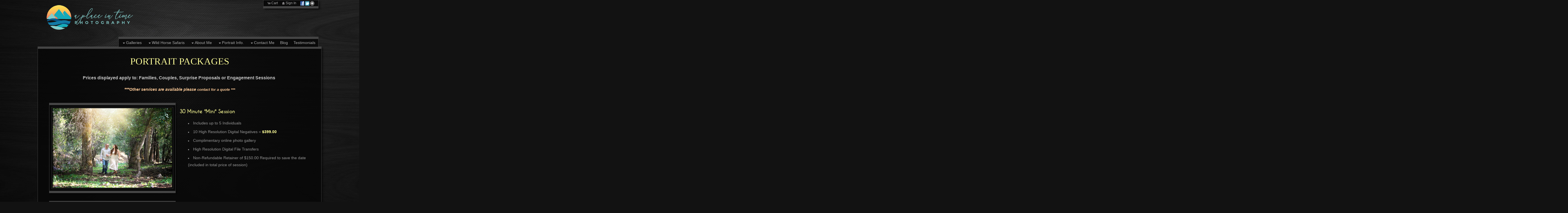

--- FILE ---
content_type: text/html; charset=UTF-8
request_url: https://aplaceintimephotos.com/page/portrait-pricing/
body_size: 21027
content:

<!DOCTYPE html>
<!--[if IE 7]>    <html class="ie7" xmlns="http://www.w3.org/1999/xhtml" xml:lang="en" lang="en"> <![endif]-->
<!--[if IE 8]>    <html class="ie8" xmlns="http://www.w3.org/1999/xhtml" xml:lang="en" lang="en"> <![endif]-->
<!--[if IE 9]>    <html class="ie9" xmlns="http://www.w3.org/1999/xhtml" xml:lang="en" lang="en"> <![endif]-->
<!--[if gt IE 9]><!--> <html class="" xmlns="http://www.w3.org/1999/xhtml" xml:lang="en" lang="en"> <!--<![endif]-->
<head prefix="og: http://ogp.me/ns# fb: http://ogp.me/ns/fb#">




<meta http-equiv="X-UA-Compatible" content="IE=10,chrome=1">
<meta http-equiv="Content-Type" content="text/html; charset=utf-8" />

<meta name="title" content=" - Portrait Pricing & Prints" />

<meta name="description" content="The perfect photography choice for capturing the memories of your Maui vacation, wedding, engagement or special event. " />
<meta name="keywords" content="Wedding Photographer, Destination Wedding, Destination Wedding Photographer, Maui Wedding Photographer, South Maui Wedding Photographer, South Maui Weddings, Elopement Photography, Elopement Photographer, Boutique Wedding Photographer, elopement photograp" /> 
<meta name="resource-type" content="document" />
<meta name="revisit-after" content="30 days" />
<meta name="classification" content="Commercial" />
<meta name="distribution" content="GLOBAL" />
<meta name="doc-class" content="Published" />
<meta name="robots" content="index,follow" />
<meta name="fragment" content="!"> 
<meta name="ehow" content="noclip" /> 

    <meta name = "pinterest" content = "nopin" description = "You can't pin from this website." />

	<meta property="fb:app_id" content="1348782528906263" /> 
	<meta property="og:site_name" content="" />
	<meta property="og:type" content="website" />
	<meta property="og:url" content="http://aplaceintimephotos.com" />

	<meta property="og:title" content="Portrait Pricing & Prints" />

    <meta property="og:description" content="The perfect photography choice for capturing the memories of your Maui vacation, wedding, engagement or special event. " />

    <meta property="og:image" content="https://home.redframe.com/aplaceintimephotos/iphoto/photos/47WEBSITE MEDIUM APlaceInTime_Logo_forBlackBckgrnd-fullcolor.png" />
<meta name="google-site-verification" content="S6A5tBkUCzA859lEdaqlUGgXVtBdedpkmO3k6rA1lMk" />
        
<title>Portrait Pricing & Prints</title>




<script language="javascript" type="text/javascript" src="/mapV5/includes/inc_js.cfm?a=103359577"></script>


<script language="javascript" type="text/javascript"> 
v5.initCType = "page";
v5.initCName = "portrait-pricing";
v5.initIName = "";


</script>

<script type="text/javascript">
    
    var _gaq = _gaq || [];
    _gaq.push(['_setAccount', 'UA-7854214-1']);
    _gaq.push(['_trackPageview']);

    (function() {
        var ga = document.createElement('script'); ga.type = 'text/javascript'; ga.async = true;
        ga.src = ('https:' == document.location.protocol ? 'https://ssl' : 'http://www') + '.google-analytics.com/ga.js';
        var s = document.getElementsByTagName('script')[0]; s.parentNode.insertBefore(ga, s);
     })();
</script>

 <script type="text/javascript">
    
    document.onmousedown=disableclick;
    function disableclick(e) { if(typeof(e) == 'undefined' || e.button == 2) { return false; } }
</script>



<link type="text/css" href="/mapV5/css/ui.themes/cool-white/custom.css" rel="stylesheet" />


	<link type="text/css" rel="stylesheet" media="screen" href="/mapV5/v5plugins/plugins.css" />

		<link type="text/css" media="screen" rel="stylesheet" href="/mapV5/_v5/css/cache/2_6_118.css?jsupdate=2-29-16&enableCache=0" />
		<link type="text/css" media="screen" rel="stylesheet" href="/mapV5/_v5/css/getClientCSS.cfm?template=2&theme=6&style=118&jsupdate=2-29-16&enableCache=0" />
    


<!--[if LT IE 9]>
<link type="text/css" href="/mapV5/_v5/css/base/base-ie.css" rel="stylesheet" />
<![endif]-->
<!--[if IE 7]>
<link type="text/css" href="/mapV5/_v5/css/base/base-ie7.css" rel="stylesheet" />
<![endif]-->





<link type="text/css" rel="stylesheet" href="/mapV5/v5widgets/widgets.css" />

<link type="text/css" media="screen" rel="stylesheet" href="/mapV5/v5plugins/showcase/showcase.min.css" />

<!--[if lt IE 9]>
<link type="text/css" media="screen" rel="stylesheet" href="/mapV5/v5plugins/showcase/css/showcase-ie.css" />
<![endif]-->

<script type="text/javascript" src="//ajax.googleapis.com/ajax/libs/jquery/1.8.2/jquery.min.js"></script> 
<script language="javascript" type="text/javascript">
var bkupjQuery = (window.jQuery || document.write('<script src="/mapV5/v5js/jquery/jquery-1.8.2.min.js">\x3C/script>')); 
</script>
<script type="text/javascript" src="//ajax.googleapis.com/ajax/libs/jqueryui/1.9.1/jquery-ui.min.js"></script> 
<script language="javascript" type="text/javascript">
var bkupjQueryUI = (typeof jQuery.ui != 'undefined' || document.write('<script src="/mapV5/v5js/jquery/ui.js/jquery-ui-1.9.1.custom.min.js">\x3C/script>')); 
</script>

   	<script type="text/javascript" src="/mapV5/v5js/combine.cfm?jsupdate=2-29-16&enableCache=0&files=jquery.easing/jquery.easing.min.js,jquery.qtip/jquery.qtip-1.0.0-rc3.min.js,jquery.blockUI.js/blockUI.2.31.min.js,jquery.history1/jquery.history.min.js,jquery.hoverIntent/jquery.hoverIntent.minified.js,jquery.imgCenter/jquery.imgCenter.min.js,jquery.preloader/imagepreloader.min.js,jquery.tools/tools.scrollable.min.js,jquery.tools/tools.scrollable.navigator-1.0.2.js,jquery.jVal/jVal.min.js,jquery.colorbox/colorbox/jquery.ifp3box.1.3.20.js,jquery.colorbox/colorbox/jquery.colorbox.1.3.20.js,jquery.pagination/jquery.pagination.min.js,jquery.rating/jquery.rating.min.js,jquery.validation/validation.min.js,jquery.qtip/jquery.qtip-1.0.0-rc3.min.js,swfobject/swfobject.js,jquery.modernizr/modernizr.custom.min.js,jquery.vegas/jquery.vegas.js"></script>
    
	<script type="text/javascript" src="/mapV5/v5plugins/combine.cfm?jsupdate=2-29-16&enableCache=0&files=f_colors/colors.js,f_pageControl/controller.js,f_hook/hook.js,f_header/header.js,f_footer/footer.js,f_background/background.js,f_galleries/gallery.js,f_pages/page.js,f_popUp/colorbox_v5.js,f_lightbox/lightbox.js,f_signin/signin.js,f_imageNav_v5/IV-nav.js,f_imageNav_v5/IV-keypanel.js,f_messaging/messaging.js,f_search/searchbox.js,f_downloaddock/download_dock.js,f_private/private.js,f_overlay/overlay.js,f_menu/ifp3menu.js,f_share/share.js,f_getQuote/quote.js,f_animation/animation.js"></script>
	

<script type="text/javascript" language="javascript" src="/mapV5/v5widgets/widgets-js.cfm"></script>




		<script language="javascript" type="text/javascript" src="/mapV5/_v5/css/templates/edge/js/edge3.js"></script>
    
<script type="text/javascript" language="javascript" src="/mapV5/v5plugins/showcase/showcase.min.js"></script>


<script type="text/javascript" language="javascript"> 

if (typeof(iLog) == 'undefined') { function iLog(message){ if(typeof console == "object"){ console.log(message); } } }
</script> 




<style type="text/css">
    .bkgssFadeOut{
        visibility: hidden;
        opacity: 0;
        transition: visibility 0s 1.5s, opacity 1.5s linear;
    }
</style>


</head>



<body id="body" class="desktop_body native_header aplaceintimephotos on_init" oncontextmenu="return false">
    
    
     
    
    <div id="body_overlay_wrapper"><!-- START BACKGROUND OVERLAY -->
    
  
        <div id="body_overlay" class="overlay bg_overlay"><img src="/IFP3-Includes/bkgMasters/110/112.jpg" class="scale" style="-moz-opacity: 0.01; -khtml-opacity: 0.01; opacity: 0.01;" /></div>
    
    	<div class="overlay bg_overlay" id="pattern_overlay" style="background: none;"></div>
    
    </div><!-- END BACKGROUND OVERLAY -->
      
    <div id="css_styles"></div> <!-- REALTIME CSS --> 
    
    
       
    <div id="container"> <!-- START CONTAINER -->
        <div id="inner_container">
            
            <div id="header_wrapper" class="header_wrapper outer_wrapper native"><!-- START HEADER -->
                


<header>
<div class="header header_native native center_wrapper clearfix drop_left ifp3_right logo_left menu_right" id="header">	
    
    
        <div class="nav header_nav alignright clearright" id="header_nav_ifp3">
            <nav><ul id="header_nav1_menu">
            
        <li id="buttonCart"><a href="#" title="Shopping Cart" onclick="popBoxCart();"><span class="ui-icon ui-icon-cart"></span>Cart</a></li>
        
        <li id="buttonSignIn"><a href="#" title="Sign In" onclick="popBoxSignIn();"><span class="ui-icon ui-icon-home"></span>Sign In</a></li>
        <li id="buttonSignOut" style="display: none;"><a href="#" title="Sign Out" onclick="popBoxSignIn();"><span class="ui-icon ui-icon-home"></span>Sign Out</a></li>
        
        	<li id="buttonPrivate" style="display: none;"><a href="#" id="header_private_menu_link" title="Private"><span class="ui-icon ui-icon-key"></span>Private</a><div id="header_private_menu" class="drop_left" style="display: none;"></div>
        	</li>
            	
        <li id="buttonShare" style="padding: 0px 4px;"><a href="#" title="Share" onclick="popShare();"><img src="/mapV5/assets/social/new-share-link.png" width="50" height="16" border="0" alt="Share" style="vertical-align: middle;" /></a></li> 
        
            </ul></nav>
        </div>
        
        
        
    
    
    <div id="header_logo" class="header_logo logo alignleft clearleft">
    	<a href="#/page/home/">
        
             	<img src="https://home.redframe.com/aplaceintimephotos/iphoto/photos/47WEBSITE MEDIUM APlaceInTime_Logo_forBlackBckgrnd-fullcolor.png" alt="" border="0" class="ie6fix" id="header_logo_img" />
             
        </a>
    </div> 
    
    
	
    

<div class="nav header_nav drop_left alignright clearright" id="header_nav_menu" style="opacity:0;">
<nav> 
    
    
    <ul class="nav_menu topnav" id="header_nav2_menu">
    
    
            <li class="folder"><a href="#"><span class="ui-icon ui-icon-triangle-1-s menu-icon"></span>Galleries</a>
            <ul class="subnav  graphical_menu">
            
            
             
                <li class="graphical folder has_img"><a href="#"><span class="ui-icon ui-icon-triangle-1-s menu-icon"></span>
                <img src="https://home.redframe.com/aplaceintimephotos/iphoto/photos/images4/AH9T71231%2EJPG" width="40" height="40" alt="" class="link_img" />
            
            <div class="link_info">
                <div class="link_title">Portraits</div>
                <div class="link_desc">View samples of portraits & weddings taken on the beautiful island of Maui & beyond.</div>
            </div>
            </a>
        
        <ul class="graphical_menu subnav">
    
            <li class="graphical gallery has_img"><a href="/gallery/ranch-lifestyle-session/">
            <img src="https://home.redframe.com/aplaceintimephotos/iphoto/photos/images4/7B3A97043.jpg" width="40" height="40" alt="" class="link_img" />
        
        <div class="link_info">
            <div class="link_title">Ranch Lifestyle Session</div>
            <div class="link_desc"></div>
        </div>
        </a></li>
    
            <li class="graphical gallery has_img"><a href="/gallery/conner-tiffanys-engagement/">
            <img src="https://home.redframe.com/aplaceintimephotos/iphoto/photos/images4/7B3A1306.jpg" width="40" height="40" alt="" class="link_img" />
        
        <div class="link_info">
            <div class="link_title">Conner & Tiffanys Engagement</div>
            <div class="link_desc"></div>
        </div>
        </a></li>
    
            <li class="graphical gallery has_img"><a href="/gallery/cardenas-family/">
            <img src="https://home.redframe.com/aplaceintimephotos/iphoto/photos/images4/7B3A6865%2EJPG" width="40" height="40" alt="" class="link_img" />
        
        <div class="link_info">
            <div class="link_title">Cardenas Family</div>
            <div class="link_desc"></div>
        </div>
        </a></li>
    
            <li class="graphical gallery has_img"><a href="/gallery/nick-and-shanna-park-city/">
            <img src="https://home.redframe.com/aplaceintimephotos/iphoto/photos/images4/3AK3A2096%2EJPG" width="40" height="40" alt="" class="link_img" />
        
        <div class="link_info">
            <div class="link_title">Nick and Shanna Park City</div>
            <div class="link_desc">Park City Portrait Photography</div>
        </div>
        </a></li>
    
            <li class="graphical gallery has_img"><a href="/gallery/jamie-and-madelyn/">
            <img src="https://home.redframe.com/aplaceintimephotos/iphoto/photos/images4/7B3A9060.jpg" width="40" height="40" alt="" class="link_img" />
        
        <div class="link_info">
            <div class="link_title">Jamie and Madelyn</div>
            <div class="link_desc"></div>
        </div>
        </a></li>
    
            <li class="graphical gallery has_img"><a href="/gallery/sanchez-family/">
            <img src="https://home.redframe.com/aplaceintimephotos/iphoto/photos/images4/7B3A1602.jpg" width="40" height="40" alt="" class="link_img" />
        
        <div class="link_info">
            <div class="link_title">Sanchez Family</div>
            <div class="link_desc"></div>
        </div>
        </a></li>
    
            <li class="graphical gallery has_img"><a href="/gallery/kristi-and-steve-park-city/">
            <img src="https://home.redframe.com/aplaceintimephotos/iphoto/photos/images4/3AK3A0813%2EJPG" width="40" height="40" alt="" class="link_img" />
        
        <div class="link_info">
            <div class="link_title">Kristi and Steve Park City</div>
            <div class="link_desc"></div>
        </div>
        </a></li>
    
            <li class="graphical gallery has_img"><a href="/gallery/elliott-and-ryen-wedding/">
            <img src="https://home.redframe.com/aplaceintimephotos/iphoto/photos/images4/3AK3A06241%2EJPG" width="40" height="40" alt="" class="link_img" />
        
        <div class="link_info">
            <div class="link_title">Elliott and Ryen Wedding</div>
            <div class="link_desc"></div>
        </div>
        </a></li>
    
            <li class="graphical gallery has_img"><a href="/gallery/keven-and-alisha-utah/">
            <img src="https://home.redframe.com/aplaceintimephotos/iphoto/photos/images4/3AK3A0602%2EJPG" width="40" height="40" alt="" class="link_img" />
        
        <div class="link_info">
            <div class="link_title">Keven and Alisha Utah</div>
            <div class="link_desc">Engagement Session in the West Desert</div>
        </div>
        </a></li>
    
            <li class="graphical gallery has_img"><a href="/gallery/laney-lifestyle-shoot/">
            <img src="https://home.redframe.com/aplaceintimephotos/iphoto/photos/images4/3AK3A2056%2EJPG" width="40" height="40" alt="" class="link_img" />
        
        <div class="link_info">
            <div class="link_title">Laney Lifestyle Shoot</div>
            <div class="link_desc"></div>
        </div>
        </a></li>
    
            <li class="graphical gallery has_img"><a href="/gallery/liz-and-zak-park-city/">
            <img src="https://home.redframe.com/aplaceintimephotos/iphoto/photos/images4/3AK3A0147%2EJPG" width="40" height="40" alt="" class="link_img" />
        
        <div class="link_info">
            <div class="link_title">Liz and Zak Park City</div>
            <div class="link_desc"></div>
        </div>
        </a></li>
    
            <li class="graphical gallery has_img"><a href="/gallery/campbell-family/">
            <img src="https://home.redframe.com/aplaceintimephotos/iphoto/photos/images4/7B3A2914.jpg" width="40" height="40" alt="" class="link_img" />
        
        <div class="link_info">
            <div class="link_title">Campbell Family</div>
            <div class="link_desc"></div>
        </div>
        </a></li>
    
            <li class="graphical gallery has_img"><a href="/gallery/castillo-family-park-city/">
            <img src="https://home.redframe.com/aplaceintimephotos/iphoto/photos/images4/AK3A0472%2EJPG" width="40" height="40" alt="" class="link_img" />
        
        <div class="link_info">
            <div class="link_title">Castillo Family - Park City</div>
            <div class="link_desc"></div>
        </div>
        </a></li>
    
            <li class="graphical gallery has_img"><a href="/gallery/briseno-family-mini-session/">
            <img src="https://home.redframe.com/aplaceintimephotos/iphoto/photos/images4/7B3A5360.jpg" width="40" height="40" alt="" class="link_img" />
        
        <div class="link_info">
            <div class="link_title">Briseno Family mini session</div>
            <div class="link_desc"></div>
        </div>
        </a></li>
    
            <li class="graphical gallery has_img"><a href="/gallery/cooke-family/">
            <img src="https://home.redframe.com/aplaceintimephotos/iphoto/photos/images4/6%2E9%2E23AK3A0065%2EJPG" width="40" height="40" alt="" class="link_img" />
        
        <div class="link_info">
            <div class="link_title">Cooke Family</div>
            <div class="link_desc"></div>
        </div>
        </a></li>
    
            <li class="graphical gallery has_img"><a href="/gallery/oates-family-park-city/">
            <img src="https://home.redframe.com/aplaceintimephotos/iphoto/photos/images4/3AK3A03848%2EJPG" width="40" height="40" alt="" class="link_img" />
        
        <div class="link_info">
            <div class="link_title">Oates Family Park City</div>
            <div class="link_desc"></div>
        </div>
        </a></li>
    
            <li class="graphical gallery has_img"><a href="/gallery/sarah-and-jason-park-city/">
            <img src="https://home.redframe.com/aplaceintimephotos/iphoto/photos/images4/3AK3A0298%2EJPG" width="40" height="40" alt="" class="link_img" />
        
        <div class="link_info">
            <div class="link_title">Sarah and Jason Park City</div>
            <div class="link_desc"></div>
        </div>
        </a></li>
    
            <li class="graphical gallery has_img"><a href="/gallery/parkinson-family/">
            <img src="https://home.redframe.com/aplaceintimephotos/iphoto/photos/images4/7B3A3604.jpg" width="40" height="40" alt="" class="link_img" />
        
        <div class="link_info">
            <div class="link_title">Parkinson Family</div>
            <div class="link_desc"></div>
        </div>
        </a></li>
    
            <li class="graphical gallery has_img"><a href="/gallery/lynch-family-park-city/">
            <img src="https://home.redframe.com/aplaceintimephotos/iphoto/photos/images4/3AK3A0093%2EJPG" width="40" height="40" alt="" class="link_img" />
        
        <div class="link_info">
            <div class="link_title">Lynch Family Park City</div>
            <div class="link_desc"></div>
        </div>
        </a></li>
    
            <li class="graphical gallery has_img"><a href="/gallery/mckay-family-park-city/">
            <img src="https://home.redframe.com/aplaceintimephotos/iphoto/photos/images4/3AK3A1776%2EJPG" width="40" height="40" alt="" class="link_img" />
        
        <div class="link_info">
            <div class="link_title">McKay Family Park City</div>
            <div class="link_desc">Park City Portrait Photography</div>
        </div>
        </a></li>
    
            <li class="graphical gallery has_img"><a href="/gallery/elliott-and-ryen-engagement/">
            <img src="https://home.redframe.com/aplaceintimephotos/iphoto/photos/images4/3AK3A03581%2EJPG" width="40" height="40" alt="" class="link_img" />
        
        <div class="link_info">
            <div class="link_title">Elliott and Ryen Engagement</div>
            <div class="link_desc"></div>
        </div>
        </a></li>
    
            <li class="graphical gallery has_img"><a href="/gallery/lance-judy-wedding/">
            <img src="https://home.redframe.com/aplaceintimephotos/iphoto/photos/images4/AH9T6798%2EJPG" width="40" height="40" alt="" class="link_img" />
        
        <div class="link_info">
            <div class="link_title">Lance & Judy Wedding</div>
            <div class="link_desc"></div>
        </div>
        </a></li>
    
            <li class="graphical gallery has_img"><a href="/gallery/daniel-and-adriana-wedding-celebration/">
            <img src="https://home.redframe.com/aplaceintimephotos/iphoto/photos/images4/AH9T6316%2EJPG" width="40" height="40" alt="" class="link_img" />
        
        <div class="link_info">
            <div class="link_title">Daniel and Adriana Wedding Celebration</div>
            <div class="link_desc"></div>
        </div>
        </a></li>
    
            <li class="graphical gallery has_img"><a href="/gallery/osterhout-vow-renewal/">
            <img src="https://home.redframe.com/aplaceintimephotos/iphoto/photos/images4/AW0A3627%2EJPG" width="40" height="40" alt="" class="link_img" />
        
        <div class="link_info">
            <div class="link_title">Osterhout Vow Renewal</div>
            <div class="link_desc"></div>
        </div>
        </a></li>
    
            <li class="graphical gallery has_img"><a href="/gallery/joe-sarahs-honeymoon/">
            <img src="https://home.redframe.com/aplaceintimephotos/iphoto/photos/images4/AH9T5703%2EJPG" width="40" height="40" alt="" class="link_img" />
        
        <div class="link_info">
            <div class="link_title">Joe & Sarah's Honeymoon</div>
            <div class="link_desc"></div>
        </div>
        </a></li>
    
            <li class="graphical gallery has_img"><a href="/gallery/graham-and-margarets-engagement/">
            <img src="https://home.redframe.com/aplaceintimephotos/iphoto/photos/images4/IMG%5F9272.jpg" width="40" height="40" alt="" class="link_img" />
        
        <div class="link_info">
            <div class="link_title">Graham and Margarets Engagement</div>
            <div class="link_desc"></div>
        </div>
        </a></li>
    
            <li class="graphical gallery has_img"><a href="/gallery/jon-and-nicks-engagement/">
            <img src="https://home.redframe.com/aplaceintimephotos/iphoto/photos/images4/AW0A1291%2EJPG" width="40" height="40" alt="" class="link_img" />
        
        <div class="link_info">
            <div class="link_title">Jon and Nick's Engagement</div>
            <div class="link_desc"></div>
        </div>
        </a></li>
    
            <li class="graphical gallery has_img"><a href="/gallery/leonhard-honeymoon/">
            <img src="https://home.redframe.com/aplaceintimephotos/iphoto/photos/images4/AH9T1496%2EJPG" width="40" height="40" alt="" class="link_img" />
        
        <div class="link_info">
            <div class="link_title">Leonhard Honeymoon</div>
            <div class="link_desc"></div>
        </div>
        </a></li>
    
            <li class="graphical gallery has_img"><a href="/gallery/ashley-marshalls-honeymoon/">
            <img src="https://home.redframe.com/aplaceintimephotos/iphoto/photos/images4/AH9T6473%2EJPG" width="40" height="40" alt="" class="link_img" />
        
        <div class="link_info">
            <div class="link_title">Ashley & Marshall's Honeymoon</div>
            <div class="link_desc"></div>
        </div>
        </a></li>
    
            <li class="graphical gallery has_img"><a href="/gallery/carlos-erin-maternity/">
            <img src="https://home.redframe.com/aplaceintimephotos/iphoto/photos/images4/AW0A0462%2EJPG" width="40" height="40" alt="" class="link_img" />
        
        <div class="link_info">
            <div class="link_title">Carlos & Erin Maternity</div>
            <div class="link_desc"></div>
        </div>
        </a></li>
    
            <li class="graphical gallery has_img"><a href="/gallery/jaslene-and-kunal/">
            <img src="https://home.redframe.com/aplaceintimephotos/iphoto/photos/images4/AW0A5994%2EJPG" width="40" height="40" alt="" class="link_img" />
        
        <div class="link_info">
            <div class="link_title">Jaslene and Kunal</div>
            <div class="link_desc"></div>
        </div>
        </a></li>
    
            <li class="graphical gallery has_img"><a href="/gallery/sorota-family/">
            <img src="https://home.redframe.com/aplaceintimephotos/iphoto/photos/images4/AH9T1693%2EJPG" width="40" height="40" alt="" class="link_img" />
        
        <div class="link_info">
            <div class="link_title">Sorota Family</div>
            <div class="link_desc"></div>
        </div>
        </a></li>
    
            <li class="graphical gallery has_img"><a href="/gallery/gottlieb-family/">
            <img src="https://home.redframe.com/aplaceintimephotos/iphoto/photos/images4/AH9T0513%2EJPG" width="40" height="40" alt="" class="link_img" />
        
        <div class="link_info">
            <div class="link_title">Gottlieb Family</div>
            <div class="link_desc"></div>
        </div>
        </a></li>
    
            <li class="graphical gallery has_img"><a href="/gallery/walklett-family/">
            <img src="https://home.redframe.com/aplaceintimephotos/iphoto/photos/images4/AH9T7753%2EJPG" width="40" height="40" alt="" class="link_img" />
        
        <div class="link_info">
            <div class="link_title">Walklett Family</div>
            <div class="link_desc"></div>
        </div>
        </a></li>
    
            <li class="graphical gallery has_img"><a href="/gallery/lachance-family/">
            <img src="https://home.redframe.com/aplaceintimephotos/iphoto/photos/images4/AH9T6981%2EJPG" width="40" height="40" alt="" class="link_img" />
        
        <div class="link_info">
            <div class="link_title">Lachance Family</div>
            <div class="link_desc"></div>
        </div>
        </a></li>
    
            <li class="graphical gallery has_img"><a href="/gallery/davie-family/">
            <img src="https://home.redframe.com/aplaceintimephotos/iphoto/photos/images4/AH9T6282%2EJPG" width="40" height="40" alt="" class="link_img" />
        
        <div class="link_info">
            <div class="link_title">Davie Family</div>
            <div class="link_desc"></div>
        </div>
        </a></li>
    
            <li class="graphical gallery has_img"><a href="/gallery/michael-and-terry/">
            <img src="/mapV5/assets/images/temp-gallery.png" width="40" height="40" alt="" class="link_img" style="border: 1px solid transparent;" />
        
        <div class="link_info">
            <div class="link_title">Michael and Terry</div>
            <div class="link_desc"></div>
        </div>
        </a></li>
    
            <li class="graphical gallery has_img"><a href="/gallery/hagobian-family/">
            <img src="https://home.redframe.com/aplaceintimephotos/iphoto/photos/images4/AW0A2003%2EJPG" width="40" height="40" alt="" class="link_img" />
        
        <div class="link_info">
            <div class="link_title">Hagobian Family</div>
            <div class="link_desc"></div>
        </div>
        </a></li>
    
            <li class="graphical gallery has_img"><a href="/gallery/segelmans/">
            <img src="https://home.redframe.com/aplaceintimephotos/iphoto/photos/images4/AW0A7705%2EJPG" width="40" height="40" alt="" class="link_img" />
        
        <div class="link_info">
            <div class="link_title">Segelmans</div>
            <div class="link_desc"></div>
        </div>
        </a></li>
    
            <li class="graphical gallery has_img"><a href="/gallery/ghiglieri/">
            <img src="https://home.redframe.com/aplaceintimephotos/iphoto/photos/images4/AW0A3359%2EJPG" width="40" height="40" alt="" class="link_img" />
        
        <div class="link_info">
            <div class="link_title">Ghiglieri</div>
            <div class="link_desc"></div>
        </div>
        </a></li>
    
            <li class="graphical gallery has_img"><a href="/gallery/slayman-family/">
            <img src="https://home.redframe.com/aplaceintimephotos/iphoto/photos/images4/AW0A7577%2EJPG" width="40" height="40" alt="" class="link_img" />
        
        <div class="link_info">
            <div class="link_title">Slayman Family</div>
            <div class="link_desc"></div>
        </div>
        </a></li>
    
            <li class="graphical gallery has_img"><a href="/gallery/cinquegrana-family/">
            <img src="https://home.redframe.com/aplaceintimephotos/iphoto/photos/images4/AW0A92861%2EJPG" width="40" height="40" alt="" class="link_img" />
        
        <div class="link_info">
            <div class="link_title">Cinquegrana Family</div>
            <div class="link_desc"></div>
        </div>
        </a></li>
    
            <li class="graphical gallery has_img"><a href="/gallery/rinaldi-family/">
            <img src="https://home.redframe.com/aplaceintimephotos/iphoto/photos/images4/AW0A5380%2EJPG" width="40" height="40" alt="" class="link_img" />
        
        <div class="link_info">
            <div class="link_title">Rinaldi Family</div>
            <div class="link_desc"></div>
        </div>
        </a></li>
    
            <li class="graphical gallery has_img"><a href="/gallery/ghiglieri-family/">
            <img src="https://home.redframe.com/aplaceintimephotos/iphoto/photos/images4/IMG%5F8996%2EJPG" width="40" height="40" alt="" class="link_img" />
        
        <div class="link_info">
            <div class="link_title">Ghiglieri Family</div>
            <div class="link_desc"></div>
        </div>
        </a></li>
    
            <li class="graphical gallery has_img"><a href="/gallery/lyns-sean/">
            <img src="https://home.redframe.com/aplaceintimephotos/iphoto/photos/images4/IMG%5F6838%2EJPG" width="40" height="40" alt="" class="link_img" />
        
        <div class="link_info">
            <div class="link_title">Lyns & Sean</div>
            <div class="link_desc"></div>
        </div>
        </a></li>
    
            <li class="graphical gallery has_img"><a href="/gallery/noon-family/">
            <img src="https://home.redframe.com/aplaceintimephotos/iphoto/photos/images4/IMG%5F7737%2EJPG" width="40" height="40" alt="" class="link_img" />
        
        <div class="link_info">
            <div class="link_title">Noon Family</div>
            <div class="link_desc"></div>
        </div>
        </a></li>
    
                    </ul>
                    </li>
                
             
                <li class="graphical folder has_img"><a href="#"><span class="ui-icon ui-icon-triangle-1-s menu-icon"></span>
                <img src="https://home.redframe.com/aplaceintimephotos/iphoto/photos/images4/goliathAK3A0752.jpg" width="40" height="40" alt="" class="link_img" />
            
            <div class="link_info">
                <div class="link_title">Wild Mustangs</div>
                <div class="link_desc">Wild Mustang Photography</div>
            </div>
            </a>
        
        <ul class="graphical_menu subnav">
    
            <li class="graphical gallery has_img"><a href="/gallery/new-releases/">
            <img src="https://home.redframe.com/aplaceintimephotos/iphoto/photos/images4/3AK3A4546.jpg" width="40" height="40" alt="" class="link_img" />
        
        <div class="link_info">
            <div class="link_title">New Releases</div>
            <div class="link_desc">New Releases Available for Purchase</div>
        </div>
        </a></li>
    
            <li class="graphical gallery has_img"><a href="/gallery/wild-horse-fine-art/">
            <img src="https://home.redframe.com/aplaceintimephotos/iphoto/photos/images4/2%2E%20Depositphotos%5F417116610%5Fxl%2D2015.jpg" width="40" height="40" alt="" class="link_img" />
        
        <div class="link_info">
            <div class="link_title">Wild Horse Fine Art</div>
            <div class="link_desc">Open Edition & Limited Edition Prints</div>
        </div>
        </a></li>
    
                    </ul>
                    </li>
                
             
                <li class="graphical folder has_img"><a href="#"><span class="ui-icon ui-icon-triangle-1-s menu-icon"></span>
                <img src="https://home.redframe.com/aplaceintimephotos/iphoto/photos/images4/IMG%5F5718.jpg" width="40" height="40" alt="" class="link_img" />
            
            <div class="link_info">
                <div class="link_title">Wildlife & Landscape Galleries</div>
                <div class="link_desc"></div>
            </div>
            </a>
        
        <ul class="graphical_menu subnav">
    
            <li class="graphical gallery has_img"><a href="/gallery/hawaiian-landscapes/">
            <img src="https://home.redframe.com/aplaceintimephotos/iphoto/photos/images4/7AK3A3868.jpg" width="40" height="40" alt="" class="link_img" />
        
        <div class="link_info">
            <div class="link_title">Hawaiian Landscapes</div>
            <div class="link_desc">Beautiful scenery from around the Hawaiian Islands</div>
        </div>
        </a></li>
    
            <li class="graphical gallery has_img"><a href="/gallery/humpback-whales/">
            <img src="https://home.redframe.com/aplaceintimephotos/iphoto/photos/images4/BA4A3929%2E002sm.jpg" width="40" height="40" alt="" class="link_img" />
        
        <div class="link_info">
            <div class="link_title">Humpback Whales</div>
            <div class="link_desc"></div>
        </div>
        </a></li>
    
            <li class="graphical gallery has_img"><a href="/gallery/hawaiian-green-sea-turtles/">
            <img src="https://home.redframe.com/aplaceintimephotos/iphoto/photos/images4/136.jpg" width="40" height="40" alt="" class="link_img" />
        
        <div class="link_info">
            <div class="link_title">Hawaiian Green Sea Turtles</div>
            <div class="link_desc"></div>
        </div>
        </a></li>
    
            <li class="graphical gallery has_img"><a href="/gallery/hawaiian-dolphins/">
            <img src="https://home.redframe.com/aplaceintimephotos/iphoto/photos/images4/BA4A5654.jpg" width="40" height="40" alt="" class="link_img" />
        
        <div class="link_info">
            <div class="link_title">Hawaiian Dolphins</div>
            <div class="link_desc"></div>
        </div>
        </a></li>
    
            <li class="graphical gallery has_img"><a href="/gallery/hawaiian-monk-seals/">
            <img src="https://home.redframe.com/aplaceintimephotos/iphoto/photos/images4/AH9T0706.jpg" width="40" height="40" alt="" class="link_img" />
        
        <div class="link_info">
            <div class="link_title">Hawaiian Monk Seals</div>
            <div class="link_desc"></div>
        </div>
        </a></li>
    
            <li class="graphical gallery has_img"><a href="/gallery/hawaiian-manta-ray/">
            <img src="https://home.redframe.com/aplaceintimephotos/iphoto/photos/images4/073%2E1.jpg" width="40" height="40" alt="" class="link_img" />
        
        <div class="link_info">
            <div class="link_title">Hawaiian Manta Ray</div>
            <div class="link_desc"></div>
        </div>
        </a></li>
    
            <li class="graphical gallery has_img"><a href="/gallery/national-park-landscapes/">
            <img src="https://home.redframe.com/aplaceintimephotos/iphoto/photos/images4/DPP%5F9906%2EJPG" width="40" height="40" alt="" class="link_img" />
        
        <div class="link_info">
            <div class="link_title">National Park Landscapes</div>
            <div class="link_desc">View a wide variety of images from across the US.</div>
        </div>
        </a></li>
    
            <li class="graphical gallery has_img"><a href="/gallery/uganda-wildlife-portraits/">
            <img src="https://home.redframe.com/aplaceintimephotos/iphoto/photos/images4/7AH9T5914.jpg" width="40" height="40" alt="" class="link_img" />
        
        <div class="link_info">
            <div class="link_title">Uganda Wildlife Portraits</div>
            <div class="link_desc"></div>
        </div>
        </a></li>
    
            <li class="graphical gallery has_img"><a href="/gallery/rwanda-wildlife-portraits/">
            <img src="https://home.redframe.com/aplaceintimephotos/iphoto/photos/images4/7AH9T5102.jpg" width="40" height="40" alt="" class="link_img" />
        
        <div class="link_info">
            <div class="link_title">Rwanda Wildlife Portraits</div>
            <div class="link_desc"></div>
        </div>
        </a></li>
    
            <li class="graphical gallery has_img"><a href="/gallery/south-africa-wildlife/">
            <img src="https://home.redframe.com/aplaceintimephotos/iphoto/photos/images4/IMG%5F5023%2E001.jpg" width="40" height="40" alt="" class="link_img" />
        
        <div class="link_info">
            <div class="link_title">South Africa Wildlife</div>
            <div class="link_desc"></div>
        </div>
        </a></li>
    
            <li class="graphical gallery has_img"><a href="/gallery/great-grey-owls/">
            <img src="https://home.redframe.com/aplaceintimephotos/iphoto/photos/images4/AH9T9262%2E001.jpg" width="40" height="40" alt="" class="link_img" />
        
        <div class="link_info">
            <div class="link_title">Great Grey Owls</div>
            <div class="link_desc"></div>
        </div>
        </a></li>
    
            <li class="graphical gallery has_img"><a href="/gallery/alaska/">
            <img src="https://home.redframe.com/aplaceintimephotos/iphoto/photos/images4/AH9T8036.jpg" width="40" height="40" alt="" class="link_img" />
        
        <div class="link_info">
            <div class="link_title">Alaska</div>
            <div class="link_desc"></div>
        </div>
        </a></li>
    
            <li class="graphical gallery has_img"><a href="/gallery/alaskan-brown-bears-lake-clark/">
            <img src="https://home.redframe.com/aplaceintimephotos/iphoto/photos/images4/AH9T1698.jpg" width="40" height="40" alt="" class="link_img" />
        
        <div class="link_info">
            <div class="link_title">Alaskan Brown Bears Lake Clark</div>
            <div class="link_desc"></div>
        </div>
        </a></li>
    
            <li class="graphical gallery has_img"><a href="/gallery/alaskan-brown-bears-chinitna-bay/">
            <img src="https://home.redframe.com/aplaceintimephotos/iphoto/photos/images4/AH9T8087.jpg" width="40" height="40" alt="" class="link_img" />
        
        <div class="link_info">
            <div class="link_title">Alaskan Brown Bears Chinitna Bay</div>
            <div class="link_desc"></div>
        </div>
        </a></li>
    
            <li class="graphical gallery has_img"><a href="/gallery/alaskan-brown-bear-brooks-falls/">
            <img src="https://home.redframe.com/aplaceintimephotos/iphoto/photos/images4/AH9T3148.jpg" width="40" height="40" alt="" class="link_img" />
        
        <div class="link_info">
            <div class="link_title">Alaskan Brown Bear Brooks Falls</div>
            <div class="link_desc"></div>
        </div>
        </a></li>
    
            <li class="graphical gallery has_img"><a href="/gallery/alaskan-brown-bear-katmai/">
            <img src="https://home.redframe.com/aplaceintimephotos/iphoto/photos/images4/AH9T2510small.jpg" width="40" height="40" alt="" class="link_img" />
        
        <div class="link_info">
            <div class="link_title">Alaskan Brown Bear Katmai</div>
            <div class="link_desc"></div>
        </div>
        </a></li>
    
            <li class="graphical gallery has_img"><a href="/gallery/point-reyes-wildlife/">
            <img src="https://home.redframe.com/aplaceintimephotos/iphoto/photos/images4/4AH9T5062%2E002.jpg" width="40" height="40" alt="" class="link_img" />
        
        <div class="link_info">
            <div class="link_title">Point Reyes Wildlife</div>
            <div class="link_desc"></div>
        </div>
        </a></li>
    
            <li class="graphical gallery has_img"><a href="/gallery/bc-black-bear/">
            <img src="https://home.redframe.com/aplaceintimephotos/iphoto/photos/images4/AH9T0382%2E1.jpg" width="40" height="40" alt="" class="link_img" />
        
        <div class="link_info">
            <div class="link_title">BC Black Bear</div>
            <div class="link_desc"></div>
        </div>
        </a></li>
    
            <li class="graphical gallery has_img"><a href="/gallery/northern-thailand/">
            <img src="https://home.redframe.com/aplaceintimephotos/iphoto/photos/images4/DPP%5F2465.jpg" width="40" height="40" alt="" class="link_img" />
        
        <div class="link_info">
            <div class="link_title">Northern Thailand</div>
            <div class="link_desc"></div>
        </div>
        </a></li>
    
            <li class="graphical gallery has_img"><a href="/gallery/southern-thailand/">
            <img src="https://home.redframe.com/aplaceintimephotos/iphoto/photos/images4/%5FMG%5F2333%2E001small.jpg" width="40" height="40" alt="" class="link_img" />
        
        <div class="link_info">
            <div class="link_title">Southern Thailand</div>
            <div class="link_desc"></div>
        </div>
        </a></li>
    
            <li class="graphical gallery has_img"><a href="/gallery/wolf-sanctuary/">
            <img src="https://home.redframe.com/aplaceintimephotos/iphoto/photos/images4/%5FMG%5F0913%2EJPG" width="40" height="40" alt="" class="link_img" />
        
        <div class="link_info">
            <div class="link_title">Wolf Sanctuary</div>
            <div class="link_desc"></div>
        </div>
        </a></li>
    
                    </ul>
                    </li>
                
             
                <li class="graphical folder has_img"><a href="#"><span class="ui-icon ui-icon-triangle-1-s menu-icon"></span>
                <img src="https://home.redframe.com/aplaceintimephotos/iphoto/photos/images4/AH9T45421%2EJPG" width="40" height="40" alt="" class="link_img" />
            
            <div class="link_info">
                <div class="link_title">Pet Portraits</div>
                <div class="link_desc"></div>
            </div>
            </a>
        
        <ul class="graphical_menu subnav">
    
            <li class="graphical gallery has_img"><a href="/gallery/nola-griffon/">
            <img src="https://home.redframe.com/aplaceintimephotos/iphoto/photos/images4/AH9T8024%2EJPG" width="40" height="40" alt="" class="link_img" />
        
        <div class="link_info">
            <div class="link_title">Nola & Griffon</div>
            <div class="link_desc"></div>
        </div>
        </a></li>
    
            <li class="graphical gallery has_img"><a href="/gallery/hiro-ren-and-towa/">
            <img src="https://home.redframe.com/aplaceintimephotos/iphoto/photos/images4/7AK3A3813%2EJPG" width="40" height="40" alt="" class="link_img" />
        
        <div class="link_info">
            <div class="link_title">Hiro Ren and Towa</div>
            <div class="link_desc"></div>
        </div>
        </a></li>
    
            <li class="graphical gallery has_img"><a href="/gallery/jasper/">
            <img src="https://home.redframe.com/aplaceintimephotos/iphoto/photos/images4/AH9T4997%2EJPG" width="40" height="40" alt="" class="link_img" />
        
        <div class="link_info">
            <div class="link_title">Jasper</div>
            <div class="link_desc"></div>
        </div>
        </a></li>
    
            <li class="graphical gallery has_img"><a href="/gallery/zoey/">
            <img src="https://home.redframe.com/aplaceintimephotos/iphoto/photos/images4/AH9T0101%2EJPG" width="40" height="40" alt="" class="link_img" />
        
        <div class="link_info">
            <div class="link_title">Zoey</div>
            <div class="link_desc"></div>
        </div>
        </a></li>
    
            <li class="graphical gallery has_img"><a href="/gallery/belladonna-session-1/">
            <img src="https://home.redframe.com/aplaceintimephotos/iphoto/photos/images4/AW0A4233%2EJPG" width="40" height="40" alt="" class="link_img" />
        
        <div class="link_info">
            <div class="link_title">Belladonna Session 1</div>
            <div class="link_desc"></div>
        </div>
        </a></li>
    
            <li class="graphical gallery has_img"><a href="/gallery/belladonna-session-2/">
            <img src="https://home.redframe.com/aplaceintimephotos/iphoto/photos/images4/AW0A5800%2EJPG" width="40" height="40" alt="" class="link_img" />
        
        <div class="link_info">
            <div class="link_title">Belladonna Session 2</div>
            <div class="link_desc"></div>
        </div>
        </a></li>
    
            <li class="graphical gallery has_img"><a href="/gallery/maya/">
            <img src="https://home.redframe.com/aplaceintimephotos/iphoto/photos/images4/AH9T1140%2EJPG" width="40" height="40" alt="" class="link_img" />
        
        <div class="link_info">
            <div class="link_title">Maya</div>
            <div class="link_desc"></div>
        </div>
        </a></li>
    
            <li class="graphical gallery has_img"><a href="/gallery/maka/">
            <img src="https://home.redframe.com/aplaceintimephotos/iphoto/photos/images4/AH9T2306%2EJPG" width="40" height="40" alt="" class="link_img" />
        
        <div class="link_info">
            <div class="link_title">Maka</div>
            <div class="link_desc"></div>
        </div>
        </a></li>
    
            <li class="graphical gallery has_img"><a href="/gallery/skylani-and-kai/">
            <img src="https://home.redframe.com/aplaceintimephotos/iphoto/photos/images4/AH9T34801%2EJPG" width="40" height="40" alt="" class="link_img" />
        
        <div class="link_info">
            <div class="link_title">Skylani and Kai</div>
            <div class="link_desc"></div>
        </div>
        </a></li>
    
            <li class="graphical gallery has_img"><a href="/gallery/rose/">
            <img src="https://home.redframe.com/aplaceintimephotos/iphoto/photos/images4/AH9T45501%2EJPG" width="40" height="40" alt="" class="link_img" />
        
        <div class="link_info">
            <div class="link_title">Rose</div>
            <div class="link_desc"></div>
        </div>
        </a></li>
    
            <li class="graphical gallery has_img"><a href="/gallery/zoerro-and-storm/">
            <img src="https://home.redframe.com/aplaceintimephotos/iphoto/photos/images4/%5FMG%5F9852%2EJPG" width="40" height="40" alt="" class="link_img" />
        
        <div class="link_info">
            <div class="link_title">Zoerro and Storm</div>
            <div class="link_desc"></div>
        </div>
        </a></li>
    
                    </ul>
                    </li>
                
             
                <li class="graphical folder has_img"><a href="#"><span class="ui-icon ui-icon-triangle-1-s menu-icon"></span>
                <img src="/mapV5/assets/images/temp-folder.png" width="40" height="40" alt="" class="link_img" style="border: 1px solid transparent;" />
            
            <div class="link_info">
                <div class="link_title">Architectural Collection</div>
                <div class="link_desc"></div>
            </div>
            </a>
        
        <ul class="graphical_menu subnav">
    
            <li class="graphical gallery has_img"><a href="/gallery/honua-kai-konea-508/">
            <img src="https://home.redframe.com/aplaceintimephotos/iphoto/photos/images4/AW0A3056.jpg" width="40" height="40" alt="" class="link_img" />
        
        <div class="link_info">
            <div class="link_title">Honua Kai Konea 508</div>
            <div class="link_desc"></div>
        </div>
        </a></li>
    
            <li class="graphical gallery has_img"><a href="/gallery/honua-kai-konea-506/">
            <img src="https://home.redframe.com/aplaceintimephotos/iphoto/photos/images4/AW0A3346.jpg" width="40" height="40" alt="" class="link_img" />
        
        <div class="link_info">
            <div class="link_title">Honua Kai Konea 506</div>
            <div class="link_desc"></div>
        </div>
        </a></li>
    
            <li class="graphical gallery has_img"><a href="/gallery/wailea-beach-villas-l510/">
            <img src="https://home.redframe.com/aplaceintimephotos/iphoto/photos/images4/AW0A3036.jpg" width="40" height="40" alt="" class="link_img" />
        
        <div class="link_info">
            <div class="link_title">Wailea Beach Villas L510</div>
            <div class="link_desc"></div>
        </div>
        </a></li>
    
            <li class="graphical gallery has_img"><a href="/gallery/90-west-mahi-pua/">
            <img src="https://home.redframe.com/aplaceintimephotos/iphoto/photos/images4/AW0A1207small.jpg" width="40" height="40" alt="" class="link_img" />
        
        <div class="link_info">
            <div class="link_title">90 West Mahi Pua</div>
            <div class="link_desc"></div>
        </div>
        </a></li>
    
            <li class="graphical gallery has_img"><a href="/gallery/257-luawai-st/">
            <img src="https://home.redframe.com/aplaceintimephotos/iphoto/photos/images4/AW0A8246.jpg" width="40" height="40" alt="" class="link_img" />
        
        <div class="link_info">
            <div class="link_title">257 Luawai St</div>
            <div class="link_desc"></div>
        </div>
        </a></li>
    
            <li class="graphical gallery has_img"><a href="/gallery/577-anapuni-lp/">
            <img src="https://home.redframe.com/aplaceintimephotos/iphoto/photos/images4/AW0A7716.jpg" width="40" height="40" alt="" class="link_img" />
        
        <div class="link_info">
            <div class="link_title">577 Anapuni Lp</div>
            <div class="link_desc"></div>
        </div>
        </a></li>
    
            <li class="graphical gallery has_img"><a href="/gallery/honua-kai-konea-925/">
            <img src="https://home.redframe.com/aplaceintimephotos/iphoto/photos/images4/AW0A4738.jpg" width="40" height="40" alt="" class="link_img" />
        
        <div class="link_info">
            <div class="link_title">Honua Kai Konea 925</div>
            <div class="link_desc"></div>
        </div>
        </a></li>
    
            <li class="graphical gallery has_img"><a href="/gallery/1816-halama-street/">
            <img src="https://home.redframe.com/aplaceintimephotos/iphoto/photos/images4/AW0A7632.jpg" width="40" height="40" alt="" class="link_img" />
        
        <div class="link_info">
            <div class="link_title">1816 Halama Street</div>
            <div class="link_desc"></div>
        </div>
        </a></li>
    
            <li class="graphical gallery has_img"><a href="/gallery/680-kai-hele-ku-street/">
            <img src="https://home.redframe.com/aplaceintimephotos/iphoto/photos/images4/AW0A8422.jpg" width="40" height="40" alt="" class="link_img" />
        
        <div class="link_info">
            <div class="link_title">680 Kai Hele Ku Street</div>
            <div class="link_desc"></div>
        </div>
        </a></li>
    
            <li class="graphical gallery has_img"><a href="/gallery/oceanfront-estate/">
            <img src="https://home.redframe.com/aplaceintimephotos/iphoto/photos/images4/AH9T6187.jpg" width="40" height="40" alt="" class="link_img" />
        
        <div class="link_info">
            <div class="link_title">Oceanfront Estate</div>
            <div class="link_desc"></div>
        </div>
        </a></li>
    
            <li class="graphical gallery has_img"><a href="/gallery/wailea-beach-villas-h501/">
            <img src="https://home.redframe.com/aplaceintimephotos/iphoto/photos/images4/AW0A6980.jpg" width="40" height="40" alt="" class="link_img" />
        
        <div class="link_info">
            <div class="link_title">Wailea Beach Villas H501</div>
            <div class="link_desc"></div>
        </div>
        </a></li>
    
            <li class="graphical gallery has_img"><a href="/gallery/wailea-beach-villas-m411/">
            <img src="https://home.redframe.com/aplaceintimephotos/iphoto/photos/images4/BA4A5401.jpg" width="40" height="40" alt="" class="link_img" />
        
        <div class="link_info">
            <div class="link_title">Wailea Beach Villas M411</div>
            <div class="link_desc"></div>
        </div>
        </a></li>
    
            <li class="graphical gallery has_img"><a href="/gallery/306-pualoa-nani/">
            <img src="https://home.redframe.com/aplaceintimephotos/iphoto/photos/images4/AW0A8763.jpg" width="40" height="40" alt="" class="link_img" />
        
        <div class="link_info">
            <div class="link_title">306 Pualoa Nani</div>
            <div class="link_desc"></div>
        </div>
        </a></li>
    
            <li class="graphical gallery has_img"><a href="/gallery/keawakapu-estate/">
            <img src="https://home.redframe.com/aplaceintimephotos/iphoto/photos/images4/AW0A5959%2E001small.jpg" width="40" height="40" alt="" class="link_img" />
        
        <div class="link_info">
            <div class="link_title">Keawakapu Estate</div>
            <div class="link_desc"></div>
        </div>
        </a></li>
    
            <li class="graphical gallery has_img"><a href="/gallery/205-pua-niu-way/">
            <img src="https://home.redframe.com/aplaceintimephotos/iphoto/photos/images4/AW0A7246.jpg" width="40" height="40" alt="" class="link_img" />
        
        <div class="link_info">
            <div class="link_title">205 Pua Niu Way</div>
            <div class="link_desc"></div>
        </div>
        </a></li>
    
            <li class="graphical gallery has_img"><a href="/gallery/16-malukai-lane/">
            <img src="https://home.redframe.com/aplaceintimephotos/iphoto/photos/images4/AW0A7574small.jpg" width="40" height="40" alt="" class="link_img" />
        
        <div class="link_info">
            <div class="link_title">16 Malukai Lane</div>
            <div class="link_desc"></div>
        </div>
        </a></li>
    
                    </ul>
                    </li>
                
            </ul>
            </li>
        
            <li class="folder"><a href="#"><span class="ui-icon ui-icon-triangle-1-s menu-icon"></span>Wild Horse Safaris</a>
            <ul class="subnav  graphical_menu">
            
            
                        <li class="page"><a href="/page/wild-horse-photo-safaris/">Wild Horse Photo Safaris</a></li>
                    
                        <li class="page"><a href="/page/fine-art-collections/">Fine Art Collections</a></li>
                    
                        <li class="page"><a href="/page/about-the-range/">About the Range</a></li>
                    
                        <li class="page"><a href="/page/about-wild-horses/">About Wild Horses</a></li>
                    
                        <li class="page"><a href="/page/tooele-area-tips/">Tooele Area Tips</a></li>
                    
            </ul>
            </li>
        
            <li class="folder"><a href="#"><span class="ui-icon ui-icon-triangle-1-s menu-icon"></span>About Me</a>
            <ul class="subnav  graphical_menu">
            
            
                        <li class="page"><a href="/page/meet-me/">Meet Me</a></li>
                    
                        <li class="page"><a href="/page/in-the-media/">In The Media</a></li>
                    
                        <li class="page"><a href="/page/videos/">VIDEOS</a></li>
                    
            </ul>
            </li>
        
            <li class="folder"><a href="#"><span class="ui-icon ui-icon-triangle-1-s menu-icon"></span>Portrait Info.</a>
            <ul class="subnav  graphical_menu">
            
            
                        <li class="page"><a href="/page/portrait-pricing/">Portrait Pricing</a></li>
                    
                        <li class="page"><a href="/page/helpful-portrait-hints/">Helpful Portrait Hints</a></li>
                    
                        <li class="page"><a href="/page/pet-photography/">Pet Photography</a></li>
                    
            </ul>
            </li>
        
            <li class="folder"><a href="#"><span class="ui-icon ui-icon-triangle-1-s menu-icon"></span>Contact Me</a>
            <ul class="subnav  graphical_menu">
            
            
                        <li class="page"><a href="/page/contact/">Contact</a></li>
                    
                        <li class="page"><a href="/page/home/">Home</a></li>
                    
            </ul>
            </li>
        
                <li class="ext"><a href="https://wildhorsephotosafaris.wordpress.com/" >Blog</a></li> 
            
            <li class="page"><a href="/page/testimonials/">Testimonials </a></li>
        
    </ul>
    
     </nav>
</div>

<script type="text/javascript">
var menuAnim = 'fade';
</script>

    
    
</div>
</header>



            </div> <!-- END HEADER -->
                                  
            <div id="gallery_wrapper" class="gallery_wrapper outer_wrapper">
                
            </div><!-- GALLERY dynamically loads in -->
                   
            <div id="m_f_wrapper">  <!-- START MAIN/FOOTER -->
                <div id="main_wrapper" class="main_wrapper outer_wrapper">
                  <div id="main" class="main_content_wrapper clearfix no_sidebar no_showcase has_content page_main_content_portrait-pricing">
	<div id="main_content_inner" class="main_content_inner center_wrapper clearfix">
       
        
        
        
        
         
        <div>
            <div class="main_content full has_content" id="main_content">            	
                
                
                <article>
                <div id="page_content">
     			
            	<p style="text-align: center;"><span style="color: #ffff99; font-family: verdana, geneva; font-size: 34px;">PORTRAIT PACKAGES</span></p>
<p style="text-align: center;"><strong><span style="color: #c0c0c0; font-size: 16px;">Prices displayed apply to:&nbsp;</span></strong><strong style="font-size: 1.2em;"><span style="color: #c0c0c0; font-size: 16px;">Families, Couples, Surprise Proposals or Engagement Sessions&nbsp;</span></strong></p>
<p style="text-align: center;"><span style="font-size: 16px;"><span style="color: #ffcc99;"><strong><em>***</em></strong></span></span><span style="color: #ffcc99;"><strong><em>Other services are available please&nbsp;</em></strong></span><strong style="color: #ffcc99; font-size: 13px;"><em>contact for a quote</em></strong><span style="font-size: 16px;"><strong style="color: #ffcc99; font-size: 13px;"><em> ***</em></strong></span></p>
<address></address>
<div>
<div>&nbsp;</div>
<div class="portfolio_row full clearfix gallery_snippet">
<div class="one_half">
<div class="wp-caption"><img class="column_img mce_img_override gallery_img" src="https://images.redframe.com/aplaceintimephotos/iphoto/photos/preview/prv3AK3A03301%281%29.jpg?horz41=41" alt=" " /></div>
</div>
<div class="one_half last_col">
<h3><span style="color: #ffff99;">30 Minute "Mini" Session&nbsp;</span></h3>
<ul>
<li><span style="font-size: 14px;">Includes up to 5 Individuals</span></li>
<li><span style="font-size: 14px;">10 High Resolution Digital Negatives =&nbsp;<span style="color: #ffff99;"><strong>$399.00</strong></span></span></li>
<li><span style="font-size: 14px;">Complimentary online photo gallery&nbsp;</span></li>
<li><span style="font-size: 14px;">High Resolution Digital File Transfers</span></li>
<li><span style="font-size: 14px;">Non-Refundable Retainer of $150.00 Required to save the date (included in total price of session)</span></li>
</ul>
</div>
</div>
<div>&nbsp;</div>
<div class="portfolio_row full clearfix gallery_snippet">
<div class="one_half">
<div class="wp-caption"><img class="column_img mce_img_override gallery_img" src="https://home.redframe.com/aplaceintimephotos/editorAssets/500/3AK3A1418.JPG" alt=" " /></div>
</div>
<div class="one_half last_col">
<h3><span style="color: #ffff99;">1 Hour Session</span></h3>
<ul>
<li><span style="font-size: 14px;">Includes up to 5 Individuals</span></li>
<li><span style="font-size: 14px;">20 High Resolution Digital&nbsp;<span>Negatives&nbsp;</span> =&nbsp;<span style="color: #ffff99;"><strong>$475.00</strong></span></span></li>
<li><span style="font-size: 14px;"><span style="color: #ffff99;"><span style="color: #c0c0c0;">25 High Resolution Digital&nbsp;<span>Negatives&nbsp;</span> =</span> <strong>$549.00</strong></span></span></li>
<li><span style="font-size: 14px;">30 High Resolution Digital <span>Negatives&nbsp;&nbsp;</span>=&nbsp;<span style="color: #ffff99;"><strong>$599.00</strong></span></span></li>
<li><span style="font-size: 14px;">Complimentary online photo gallery&nbsp;</span></li>
<li><span style="font-size: 14px;">High Resolution Digital File Transfers</span></li>
<li><span style="font-size: 14px;">Non-Refundable Retainer of $200.00 Required to save the date and time&nbsp;<span>(included in total price of session)</span></span></li>
</ul>
<p><span style="color: #ffff99;"><br /></span></p>
</div>
</div>
<div class="portfolio_row full clearfix galery_snippet">
<div class="one_half">
<div class="wp-caption"><img class="column_img mce_img_override gallery_img" src="https://home.redframe.com/aplaceintimephotos/editorAssets/500/3AK3A0908.JPG" alt=" " /></div>
</div>
<div class="one_half last_col">
<h3><span style="color: #ffff99;">1.5 Hour Session</span></h3>
<ul>
<li><span style="font-size: 14px;">Includes up to 8 Individuals</span></li>
<li><span style="font-size: 14px;">25 High Resolution Digital&nbsp;<span>Negatives&nbsp;</span> =&nbsp;<span style="color: #ffff99;"><strong>$649.00</strong></span></span></li>
<li><span style="font-size: 14px;">30 High Resolution Digital&nbsp;<span>Negatives&nbsp;</span> =&nbsp;<span style="color: #ffff99;"><strong>$699.00</strong></span></span></li>
<li><span style="font-size: 14px; color: #888888;">45 High Resolution Digital <span>Negatives&nbsp;</span><strong>&nbsp;= <span style="color: #ffff99;">$849.00</span></strong></span></li>
<li><span style="font-size: 14px;">Complimentary online photo gallery</span></li>
<li><span style="font-size: 14px;">High Resolution Digital File Transfers</span></li>
<li><span style="font-size: 14px;">Non-Refundable Retainer of $250.00 Required to save the date and time&nbsp;<span>(included in total price of session)</span></span></li>
</ul>
</div>
</div>
<div></div>
<div>&nbsp;</div>
<div class="portfolio_row full clearfix gallery_snippet">
<div class="one_half">
<div class="wp-caption"><img class="column_img mce_img_override gallery_img" src="https://images.redframe.com/aplaceintimephotos/iphoto/photos/preview/prv3AK3A2240.jpg?horz55=55" alt=" " /></div>
</div>
<div class="one_half last_col">
<h3><span style="color: #ffff99;">2 Hour Session</span></h3>
<ul>
<li><span style="font-size: 14px;">Includes up to 12 Individuals</span></li>
<li><span style="font-size: 14px;">40 High Resolution Digital&nbsp;</span><span style="font-size: 14px;">Negatives&nbsp;</span><span style="font-size: 14px;"> =&nbsp;</span><span style="color: #ffff99; font-size: 14px;"><strong>$999.00</strong></span></li>
<li><span style="font-size: 14px;">50 High Resolution Digital&nbsp;<span>Negatives&nbsp;</span> = <strong><span style="color: #ffff99;">$1125.00</span></strong></span></li>
<li><span style="font-size: 14px;">65 High Resolution Digital <span>Negatives&nbsp;&nbsp;</span>=&nbsp;<span style="color: #ffff99;"><strong>$1300.00</strong></span></span></li>
<li><span style="font-size: 14px;">Complimentary online photo gallery&nbsp;</span></li>
<li><span style="font-size: 14px;">High Resolution Digital File Transfers</span></li>
<li><span style="font-size: 14px;">Non-Refundable Retainer of $400.00 Required to save the date and time&nbsp;<span>(included in total price of session)</span></span></li>
</ul>
</div>
</div>
<div>&nbsp;</div>
<p style="text-align: center;"><span style="font-size: 16px; color: #ffffff;">Prices indicate the number of individuals included in each photo shoot. </span></p>
<p style="text-align: center;"><span style="font-size: 16px; color: #ffffff;">Additional individuals are $25/each per session. For very large groups contact directly for rates.</span></p>
<p style="text-align: center;"></p>
</div>
<div class="portfolio_row full clearfix" style="text-align: center;"><strong></strong>
<h2><span style="text-decoration: underline; color: #ffff99;"><span style="text-decoration: underline;"><strong>THE INVESTMENT</strong></span></span></h2>
<p><span style="color: #ffffff; font-size: 14px;">Please note that all retainer payments made to secure your date and time are non-refundable and all charges are subject to 7% UT tax.&nbsp;</span></p>
<p><span style="color: #ffffff; font-size: 14px;">Balance due must be paid in full prior to the release of any digital or print media or link to online viewing gallery.&nbsp; If your final balance is not paid within 7 calendar days of receipt of the invoice a 20% late charge will be applied.</span></p>
<p><span style="color: #ffffff; font-size: 14px;">If a separate order for additional images or prints is placed, payment will be collected for this new order at that time. Complex editing &amp; vanity edit requests will be billed by the hour and a quote given prior to the start of processing your custom upgrade.&nbsp; (Wardrobe, hair and/or makeup malfunctions are not the responsibility of the photographer and will incur additional post processing charges upon request to fix them.)</span></p>
<p><span style="color: #ffffff; font-size: 14px;"><span>Additional Digital Images may be purchased from your online gallery for $40/each.&nbsp; Packages can always be upgraded after completion of photoshoot.</span></span></p>
<p><span style="color: #ffffff; font-size: 14px;">Memory Sticks containing the selected digital images are available for purchase at an additional $75/each - Please ask for details.</span></p>
<h2><span style="text-decoration: underline; color: #ffff99;"><strong>THE PROCESS</strong></span></h2>
<p><span style="color: #ffffff; font-size: 14px; line-height: 1.8; background-color: #000000;">&nbsp;To secure your family portrait, couples, anniversary or engagement session, you will be emailed a Photography Contract which you will then complete, sign and scan/email back. &nbsp;You will also receive an invoice for the non-refundable retainer to save your date/time which can be paid online in a secured format such as&nbsp; PayPal or Venmo.&nbsp; Checks are also accepted.&nbsp;&nbsp;</span></p>
<p><span style="color: #ffffff; font-size: 14px; line-height: 1.8; background-color: #000000;">Once the non-refundable retainer has been paid in full, and the executed contract received, you have now "saved the date".</span></p>
<p><span style="font-size: 14px; background-color: #000000; color: #ffffff;">Immediately following the completion of your photography session, you will receive the final invoice for the remaining balance due for the Digital Image Package you selected. &nbsp;This invoice must be paid in full within 7 calendar days and prior to the receipt of any products or previews, including your completed online viewing gallery. &nbsp;</span></p>
<p><span style="font-size: 14px; background-color: #000000; color: #ffffff;">A few select "sneak peeks" will be made available within 2-3 days of your shoot on the A Place In Time Photography business Facebook page.</span></p>
<p><span style="font-size: 14px; background-color: #000000; color: #ffffff;">Processing of digital image orders takes on average between 7-10 calendar days from the date of the photo session.&nbsp;&nbsp;</span></p>
<p><span style="font-size: 14px; background-color: #000000; color: #ffffff;"><span><span>Each &nbsp;session will be provided with your own complementary online viewing gallery for 30 days. &nbsp;This gallery can be shared with friends and family and will allow you 30 days to view your images at your leisure and then make the selections as to the images you would like to receive to fulfill your order.&nbsp; </span></span></span></p>
<p><span style="font-size: 14px; background-color: #000000; color: #ffffff;"><span><span>There is also an option of a private gallery available for the more discrete clients.&nbsp;</span></span></span></p>
<p><span style="font-size: 14px; background-color: #000000; color: #ffffff;"><span><span>The number of images provided in your viewing gallery varies depending on the package you purchased.&nbsp; All final images added to this gallery have been carefully hand selected and edited to create the very best representation of each of the poses shot as well as some touching candid memories.&nbsp; </span></span></span></p>
<p><span style="font-size: 14px; background-color: #000000; color: #ffffff;"><span><span>For example if you purchased a 20 image package then your complementary viewing gallery will contain 35-40 edited images which you can then take your time narrowing down to your favorite 20.&nbsp; </span></span></span></p>
<p><span style="font-size: 14px; background-color: #000000; color: #ffffff;"><span><span>Unedited images or RAW files are not provided to the client.&nbsp; No exceptions.</span></span></span></p>
<p><span style="font-size: 14px; background-color: #000000; color: #ffffff;"><span><span></span>Digital Images purchased will be delivered electronically in High Resolution jpeg format.&nbsp;</span></span></p>
<h2><span style="text-decoration: underline;"><span style="color: #ffff99; text-decoration: underline;"><strong>THE ASSURANCE</strong></span></span></h2>
<p><span style="font-size: 14px; font-family: arial, helvetica, sans-serif; color: #ffffff;">I have been providing cherished memories to valued clients for over 15 years and can't wait to make many more.&nbsp; To see what some of my past clients have to say about their experiences, please take a moment to browse through my <a href="/page/testimonials/">Testimonials Page</a>.&nbsp;&nbsp;</span></p>
<div>&nbsp;</div>
<p><img class="mce_img_override alignleft" src="https://home.redframe.com/aplaceintimephotos/editorAssets/med/5x7-Gift-Certificate-Front.jpg" alt=" " /></p>
<p></p>
<p></p>
<p><span style="color: #ffff99; font-size: 26px;">Gift Certificates Available</span></p>
<div>&nbsp;</div>
</div>
<p align="LEFT">&nbsp;</p>
<div class="hr"><a href="#top" class="scrollTop">top</a></div>
<div>&nbsp;</div>

                </div>
                </article>
				
				
        	</div>
        </div> 
        
        
        
        
        

     </div>
</div>

<script type="text/javascript" language="javascript">
v5.main_content_widthclass = 'full';
v5.sidebar_widthclass = 'none';
v5.sidebar_layout = 'no';



</script>


                </div><!-- MAIN dynamically loads in -->
                                           
                <div id="footer_wrapper" class="footer_wrapper outer_wrapper">  <!-- START FOOTER -->
                    

<footer>
<div class="center_wrapper clearfix" id="footer">	

	
    
    
    
  	<div id="footer_basic" class="full clearfix">
    
        
        <div id="footer_social">
        	
            <a href="https://www.facebook.com/#!/pages/A-Place-In-Time-Photography/126860037359371" target="_blank" title="Facebook"><img src="/mapV5/assets/social/new-facebook24.png" alt="Facebook" width="24" height="24" border="0" /></a>
            
             <a href="#/page/contact/" title="Contact Us"><img src="/mapV5/assets/social/new-email24.png" alt="Contact Us" width="24" height="24" border="0" /></a>
             
        </div>
        
				
		        <div id="footer_copyright">
		        	 <span style="font-family:Verdana, Geneva, sans-serif">&copy;</span> 2026
		        </div>
				<div class="clearfix" id="footer_ifp3">
	            	&nbsp; 
					<a href="http://www.redframe.com" target="_blank" id="footer_index_by">Powered by Redframe</a> 
				</div>
        
        
	</div>
</div>
</footer>



<script language="javascript" type="text/javascript">
$(document).ready(function() {
	$('#m_f_wrapper').css({opacity: 0.1}).show();
	$('body').trigger('endFooterLayout');
	$('#m_f_wrapper').css({opacity: 0.0}).hide();
	
		$('#footer_index_by').css('margin-left','-9998px');
	
});
</script>


                </div><!-- END FOOTER -->        
            </div><!-- END MAIN/FOOTER -->      
        
        </div><!--End inner_container-->        
    </div><!--End container-->  
    
    <div id="core_plugin_wrapper"><!-- START CORE PLUGINS -->
        <link type="text/css" rel="stylesheet" href="/mapV5/v5plugins/f_imageNav_v5/IV-nav.css" />



<div id="IVpanel">
	
    <div id="imageNavbuttons" class="imageNav-toolbar ui-widget-header">
    	
    
        
        <div class="imageNav-buttonset">
            <span>
                <button class="IVNavButtons" id="IVback" title="Previous Image">back</button>                
                <button class="IVNavButtons" id="IVplay" title="Play Slideshow">play</button>
                <button class="IVNavButtons" id="IVforward" title="Next Image">forward</button>
            </span>
            
            <span id="imageMenuSpan" class="imageMenu-subMenu">
                <button class="IVNavButtons IVNavMenuButtons" id="button-imageMenu" title="Title and Caption Options">Options</button>
                <div class="subIVMenu ui-widget-content" id="IVOptions">
                    <ul>
                        <li><a id="IVImageNameButton" href="#">Show Image Name</a></li>
                        <li><a id="IVImageCaptionButton" href="#">Show Caption</a></li>
                    </ul>
                </div>
    
        	</span>
    
            <span id="shareMenuSpan">
                <button class="IVNavButtons" id="button-share" title="Share This Image">Share</button>
                
        	</span>
    
            <span id="IVradio1">
                <input type="radio" id="radioComm" name="radio" title="User Comments" /><label for="radioComm"><span class="ui-icon ui-icon-comment alignleft"></span>Comments</label>
                <input type="radio" id="radioInfo" name="radio" title="Image Information" /><label for="radioInfo"><span class="ui-icon ui-icon-info alignleft"></span>Info</label>
                <input type="radio" id="radioKey" name="radio" title="Image Keywords" /><label for="radioKey"><span class="ui-icon ui-icon-tag alignleft"></span>Keywords</label>
                
            </span>
            
            <span>
                <button class="IVNavButtons" id="button-addToLightbox" title="Add Image To Favorites">Favorites</button>
                <button class="IVNavButtons" id="button-buy" title="Add Image to Cart" style="font-weight:bold;">Buy Now</button>
                <button class="IVNavButtons" id="button-quote" title="Request Quote or Make Inquiry" style="font-weight:bold;">Get Quote</button>
            </span>
        </div>
        
    </div>
       
    
</div>

<link type="text/css" rel="stylesheet" href="/mapV5/v5plugins/f_imageNav_v5/IV-keypanel.css" /> 

<!--[if IE 7]>
<style type="text/css"> 
  .eachCommentWrapper { width: 290px; } 
</style>
<![endif]-->



 

    
					
    <div id="comInfoKey_holder" style="display:none;">
        
        <div id="comInfoKeyTabs">
            <ul id="title33">
                <li><a class="IVtabs" id="tabs1" href="#tabs-1"><span>Comments</span></a></li>
                <li><a class="IVtabs" id="tabs2" href="#tabs-2"><span>Info</span></a></li>
                <li><a class="IVtabs" id="tabs3" href="#tabs-3"><span>Keywords</span></a></li>
            </ul>
            <div id="tabs-1">
                <div id="tabs1-pane" class="keyPanel-pane" style="width:313px;" >

					
                    <div id="comment_pagination" style="display:none"></div>
                    
                    <div style="padding:2px;"></div>
                        
					
                    <div style="position:relative; padding-bottom:8px;">
                        <button id="bt_addNewComment" class="buttonFix" >&nbsp;Add New Comment</button>
                        <div id="commentsAllStar"><img id='starpng1' src='/mapV5/v5plugins/images/stars/star-5-0.png' /></div>
                   </div>
           
                    <div id="addCommentContainer" style="margin-top:1px; position:relative; display:none">
                        <form id="formIV1" action="" method="post">
                        	 <div id="newCommentTitle" class="ui-widget-header">New Comment:</div>
                                 <div id="commentForm">
                                <label class="IVCommentTitle" for="IVInputName">Your Name/Alias:</label>
                                <div class="inputDiv" ><input class="SIfield" type="text" name="IVInputName" id="IVInputName" value="" size="24" onkeyup="javascript:charCheck(this, alphaHumanNames);" onpaste="javascript:charCheck(this, alphaHumanNames);" jVal="{valid:function (val) { if (val.length < 1) return 'Please enter your name'; else return ''; }}"></div>
    
                                <label class="IVCommentTitle" for="IVInputURL">Website Address:</label>
                                <div class="inputDiv" style=""> <input class="SIfield" type="text" name="IVInputURL" id="IVInputURL" value="http://" size="33"  onkeyup="javascript:charCheck(this, safeUrls);" onpaste="javascript:charCheck(this, safeUrls);" /></div>
                               
                                <label class="IVCommentTitle" for="IVInputComment">Add Your Comment:</label>
                                <div class="inputDiv" ><textarea name="IVInputComment" cols="42" rows="3" class="SIfield" id="IVInputComment"   onkeyup="javascript:charCheck(this, safeCharacters1);" onpaste="javascript:charCheck(this, safeCharacters1);" jVal="{valid:function (val) { if (val.length < 1) return 'Please enter your comment'; else return ''; }}"></textarea></div>
                                                
                                <div id="starCombo" >
                                
                                <input name="IVStar" type="radio" class="IVStar" value="1" />
                                <input name="IVStar" type="radio" class="IVStar" value="2" />
                                <input name="IVStar" type="radio" class="IVStar" value="3" />
                                <input name="IVStar" type="radio" class="IVStar" value="4" />
                                <input name="IVStar" type="radio" class="IVStar" value="5" />
                                <input id="IVStarRating" type="hidden" value="0" />
                                </div>
                            </div>
                        </form>
                        <div style="padding:5px;">
                         <button id="bt_addComment" class="buttonFix">&nbsp;Add Comment</button>	 <button id="bt_addCommentCancel" class="buttonFix">Cancel</button>	
                        </div>
                                        
                     </div>
                     
                                                            
                     
                    <div id="commentResults" style="display:none; overflow:auto; position:relative;"> </div>
                                
                                
                     </div>
                        
                    </div>
                <div id="tabs-2">
                        <div id="tabs2-pane" class="keyPanel-pane" style="width:290px;">
                           <p></p>
                         </div>
                </div>
                <div id="tabs-3">
                        <div id="tabs3-pane" class="keyPanel-pane" style="width:250px;">
                            <div id="keywordResults" style="overflow:auto; position:relative;"> </div>
                        </div>
                </div>
        </div>
        
    </div>


<style>
		
	.ifp3WidgetTopCenter2{height:25px; background:url(/mapV5/v5js/ifp3.widgets/css/images/ifp3.widgets/border1.png) 0 -50px repeat-x;}
	.ifp3WidgetIE .ifp3WidgetTopCenter2{background:transparent; filter: progid:DXImageTransform.Microsoft.AlphaImageLoader(src=/mapV5/v5js/ifp3.widgets/css/images/ifp3.widgets/internet_explorer/borderTopCenter.png, sizingMethod='scale');}	
    </style>
    
    
<!--[if lt IE 8]>
 	<style type="text/css"> 
        #LBarea button.browse {  margin:8px 5px; }
        .navi { margin-left: 0px; }
    </style>
<![endif]--> 
<!--[if lt IE 7]>
 	<style type="text/css"> 
        #LBarea .navi a {background:transparent; 0 0 no-repeat; filter: progid:DXImageTransform.Microsoft.AlphaImageLoader(src=../v5js/jquery.tools/css/images/navigator.png, sizingMethod='scale');}
    </style>
<![endif]--> 
    
<!--[if lt IE 7]>
 	<style type="text/css"> 
    	.ifp3WidgetTopCenter2{background:transparent; filter: progid:DXImageTransform.Microsoft.AlphaImageLoader(src=/mapV5/v5js/ifp3.widgets/css/images/ifp3.widgets/internet_explorer/borderTopCenter.png, sizingMethod='scale');}
    </style>
<![endif]--> 

<div id="LBpanel">
        <div id="LB_shadow" class="ifp3WidgetTopCenter2" style="width: 100%; display:none;"></div>
        <div id="LBpanel_content" class="ui-widget-content">
            <div class="content clearfix">
            <div id="LBarea"></div>  
            </div>
        </div> 
      <!-- /login -->	
    </div> 
    
    
<link href="/mapV5/v5plugins/f_signin/signin.css" rel="stylesheet" />

   
<div id="signInWrapper">
    <div id="signInContainer">
   
	
    <div id="SIsignOut" class="ui-widget-content" style="display:none; border:none;"> 
        <div style="text-align: center">
            
            <div id="currentAccountMsg" style="display:none;">
                <b>Sign out of current account?</b><br />
                <i>You're signed in as <b><span class="signout_name"></span></b>. To view this Gallery you must sign out. Please click the Sign Out button. Then refresh the page to sign into this gallery.</i>
            </div>

            <div id="signOutMsg">
                <b>Are you sure you want to Sign Out?</b><br />
                <i>You are signed in as <b><span class="signout_name"></span></b></i>
            </div>

            <div class="SIcontent">
            <p style="text-align: center;"><button id="bt_signOutCancel" class="buttonFix">Cancel</button><button id="bt_signOut" class="buttonFix">Sign Out</button></p>
            <span style="font-size: 12px; padding-left: 10px;"><a id="SIwhy2" class="SIwhy" href="#"><div class="ui-state-default  ui-corner-all alignleft"><span class="ui-icon ui-icon-help"></span></div>Why should I sign out?</a></span>
            <div style="padding:5px;"></div>
            </div>
            <div id="SIhidden2" style="display:none;">
                By signing out you will keep others on this computer from viewing your <b>Favorites</b>, <b>Private Galleries</b>, and any other <b>Personal Settings</b> you may have specific to this site.
            </div>
        </div>
    </div>
    
    
   
        
	
    <div id="signInTabs" style="display:none;">
    	
        <ul id="title33">
            <li><a class="SItabs" id="SITabs1" href="#SITabs-1">Sign In</a></li>
            <li><a class="SItabs" id="SITabs2" href="#SITabs-2">Register</a></li>
            <li><a class="SItabs" id="SITabs3" href="#SITabs-3">Forgot Your Password?</a></li>
        </ul>
        
        
        
        <div id="SITabs-1">
            <div>
                <div id="SItabs1-pane">
                	<div id="formSI1">
                    
             		  <div style="margin:0px; text-align:center;">
						  
						  <div id="mustSignInMsg" class="SIcontentHeaderMsg">
						  	<em>You must sign in to view this gallery</em>
						  </div>
						  
						  
                          <div class="SIheader" id="memberSignInMsg">Member Sign In</div>
                          <div class="SIcontent">
                          	<label class="SItitle" for="SIuser">Email/Username:</label>
                            <div class="inputDiv" style=""> <input class="SIfield" type="email" name="SIuser" id="SIuser" value="" size="33" onkeyup="javascript:charCheck(this, usernames);" onpaste="javascript:charCheck(this, usernames);"
                            	jVal="{valid:function (val) { if (val.length < 3) return 'Username must be at least 3 characters'; else return ''; }}"></div>
                                
                            
                            <label class="SItitle" for="SIpwd">Password:</label>
                            <div class="inputDiv" ><input class="SIfield" type="password" name="SIpwd" id="SIpwd" value="" size="33" 
                            	jVal="{valid:function (val) { if (val.length < 2) return 'Password must be at least 2 characters'; else return ''; }}"></div>
                            
                            <div style="padding:5px;"></div>
                            <div style="text-align:center;"><button id="bt_signInCancel" class="buttonFix">Cancel</button><button id="bt_signIn" class="buttonFix">Sign In</button></div>
                            <div style="padding:5px;"></div>
                            <span style="padding-left:10px;"><a id="SIwhy" class="SIwhy" href="#"><div class="ui-state-default  ui-corner-all alignleft"><span class="ui-icon ui-icon-help"></span></div>Why should I sign in?</a></span>
                            <div style="padding:5px;"></div>
                          </div>
                          
                          <div id="SIhidden1" style="display:none;">
                          	To access all the site features, view private galleries or re-visit previously saved favorites, please use the sign in area above. 
                            If this is your first time here please click on the register tab above to create an account.
                            <br /><i><b>Note:</b> Your username is typically your email</i>
                          </div>
                      </div>
						</div>
                    
              </div>
          </div>
        </div>
        


        <div id="SITabs-2">
            <div>
                <div id="SItabs2-pane">
         			<div style="margin:0px; text-align:center;">
                    	<div class="SIheader">Registration Form</div>
                        <div class="SIcontent">
                            <div style="margin-bottom:15px;">
                              Register a <b>free account</b> to access all the site features, view private galleries and save favorite images.
                            </div>
                       		<div id="formSI2">
                            <label class="SItitle" for="SIregEmail">Email:</label>
                            <div class="inputDiv2" style=""> <input class="SIfield" type="email" name="SIregEmail" id="SIregEmail" value="" size="26" onkeyup="javascript:charCheck(this, emails1);" onpaste="javascript:charCheck(this, emails1);" jVal="{valid:/^[a-zA-Z0-9._\-']+@[a-zA-Z0-9.-]+\.[a-zA-Z]{2,4}$/, message:'Please enter your email'}"></div>
                          
                            
                            <label class="SItitle" for="SIregFN">First Name:</label>
                            <div class="inputDiv2" ><input class="SIfield" type="text" name="SIregFN" id="SIregFN" value="" size="26" onkeyup="javascript:charCheck(this, alphaHumanNames);" onpaste="javascript:charCheck(this, alphaHumanNames);" jVal="{valid:function (val) { if (val.length < 1) return 'Invalid First Name'; else return ''; }}"></div>
                            
                            <label class="SItitle" for="SIregLN">Last Name:</label>
                            <div class="inputDiv2"><input class="SIfield" type="text" name="SIregLN" id="SIregLN" value="" size="26" onkeyup="javascript:charCheck(this, alphaHumanNames);" onpaste="javascript:charCheck(this, alphaHumanNames);"
                            	jVal="{valid:function (val) { if (val.length < 1) return 'Please enter your last name'; else return ''; }}"></div>
                                
                                <label class="SItitle" for="SIregPwd">Password:</label>
                            <div class="inputDiv2" ><input class="SIfield" type="password" name="SIregPwd" id="SIregPwd" value="" size="26" onkeyup="javascript:charCheck(this, passwords);" onpaste="javascript:charCheck(this, passwords);"
                            	jVal="{valid:function (val) { if (val.length < 3) return false; else return true; }, message:'Enter a longer password'}"></div>
                            
                            <label class="SItitle" for="SIregPwd2" style="line-height: 10px;">Password:<br /><small>(again)</small></label>
                            <div class="inputDiv2" ><input class="SIfield" type="password" name="SIregPwd2" id="SIregPwd2" value="" size="26" onkeyup="javascript:charCheck(this, passwords);" onpaste="javascript:charCheck(this, passwords);" jVal="{valid:function (val) { if ( val != eval('$(\'#SIregPwd\').val()') ) return false; else return true; }, message:'Passwords do not match'}"></div>
                            
                            <label class="SItitle" for="SIregClue" style="line-height: 10px;">City of Birth:<br /><small>(for password recovery)</small></label>
                            <div class="inputDiv2" ><input class="SIfield" type="text" name="SIregClue" id="SIregClue" value="" size="26" onkeyup="javascript:charCheck(this, alphasOnlyDotDash);" onpaste="javascript:charCheck(this, alphasOnlyDotDash);" jVal="{valid:function (val) { if (val.length < 3) return 'Try a longer word'; else return ''; }}"></div>
    
                            <label class="SItitle" for="SIregComment">Event/Comment:</label><br />
                            <div class="inputDiv2" ><textarea name="SIregComment" cols="26" rows="3" class="SIfield" id="SIregComment" onkeyup="javascript:charCheck(this, safeCharacters1);" onpaste="javascript:charCheck(this, safeCharacters1);"></textarea>
                             </div>
                            
                            <div style="padding:5px;"></div>
                            <div><button id="bt_SIRegCancel" class="buttonFix">Cancel</button><button id="bt_SIRegister" class="buttonFix">Register</button></div>
							</div>
                      	</div>
                 	</div>  
                 </div>
            </div>
        </div>
	
        
        
        
        <div id="SITabs-3">
            <div>
                <div id="SItabs3-pane">
                
                    <div style="margin:0px; text-align:center;">
                        <div class="SIheader">Recover Your Password</div>
                        <div class="SIcontent">
                            <div style="margin-bottom:15px; font-size: 0.9em;">
                            Forgot your Password? No need to register all over again. Just fill in the fields below and we will have an email with your password on its way to you in a few moments.
                            </div>
                            <div id="formSI3">
                                <label class="SItitle" for="SIrecoverEmail">Email Address:</label>
                                <div class="inputDiv"><input class="SIfield" type="text" name="SIrecoverEmail" id="SIrecoverEmail" value="" size="33" 
                                onkeyup="javascript:charCheck(this, emails1);" onpaste="javascript:charCheck(this, emails1);"
                                jVal="{valid:/^[a-zA-Z0-9._%+-#^=!?']+@[a-zA-Z0-9.-]+\.[a-zA-Z]{2,4}$/, message:'Email Address is not valid'}"></div>
                                
                                <label class="SItitle" for="SIrecoverClue">City of Birth:</label>
                                <div class="inputDiv"><input class="SIfield" type="text" name="SIrecoverClue" id="SIrecoverClue" value="" size="33"
                                 onkeyup="javascript:charCheck(this, alphasOnlyDotDash);" onpaste="javascript:charCheck(this, alphasOnlyDotDash);"
                                jVal="{valid:function (val) { if (val.length < 3) return 'Try a longer word'; else return ''; }}"></div>
                                
                                <div style="padding:5px;"></div>
                                <button id="bt_SIPass" class="buttonFix">Submit</button>
                                <div style="padding:5px;"></div>
                            </div>
                        </div>
                    </div>
                
                </div>
            </div>
        </div>
		
        
	
    </div>
    
	
  </div>
</div> 

<link type="text/css" rel="stylesheet" href="/mapV5/v5plugins/f_share/share.css" />	
<div style='display:none'>
    <div id='share_div' class="ui-widget-content">
    	<ul id="share_list">
            <li id="share_list_facebook"><a href="#" id="share_facebook" title="Facebook" class="shareButton"><img src="/mapV5/assets/social/new-facebook24.png" alt="Facebook" width="24" height="24" border="0" />Facebook</a></li>
            <li id="share_list_twitter"><a href="#" id="share_twitter" title="Twitter" class="shareButton"><img src="/mapV5/assets/social/new-twitter24.png" alt="Twitter" width="24" height="24" border="0" />Twitter</a></li>
            <li id="share_list_linkedin"><a href="#" id="share_linkedin" title="LinkedIn" class="shareButton"><img src="/mapV5/assets/social/new-linkedin24.png" alt="LinkedIn" width="24" height="24" border="0" />LinkedIn</a></li>
            <li id="share_list_pinterest"><a href="#" id="share_pinterest" title="Pinterest" class="shareButton"><img src="/mapV5/assets/social/new-pinterest24.png" alt="Pinterest" width="24" height="24" border="0" />Pinterest</a></li>
            <li id="share_list_tumblr"><a href="#" id="share_tumblr" title="Tumblr" class="shareButton"><img src="/mapV5/assets/social/new-tumblr24.png" alt="Tumblr" width="24" height="24" border="0" />Tumblr</a></li>
            <li id="share_list_stumbleupon"><a href="#" id="share_stumbleupon" title="StumbleUpon" class="shareButton"><img src="/mapV5/assets/social/new-stumbleupon24.png" alt="StumbleUpon" width="24" height="24" border="0" />StumbleUpon</a></li>
            <li id="share_list_reddit"> <a href="#" id="share_reddit" title="Reddit" class="shareButton"><img src="/mapV5/assets/social/new-reddit24.png" alt="Reddit" width="24" height="24" border="0" />Reddit</a></li>
            <li id="share_list_email"><a href="#" id="share_email" title="Email" class="shareButton"><img src="/mapV5/assets/social/new-email24.png" alt="Email" width="24" height="24" border="0" />Email</a></li>
        </ul>   
        
        
        <div id='share_email_div' class="ui-widget-content">
    	<div class="contact_form contact_form_medium">
        
          	<div style="font-size: 14px; font-weight: bold;">Share this <span class="share_type">page</span> by email</div>
            <div>
            <label for="contact_share_to" class="reqd">To*</label>
            <input type="text" name="contact_share_to" id="contact_share_to" value="" size="40" onkeyup="javascript:charCheck(this, emails1);" onpaste="javascript:charCheck(this, emails1);" />
            </div>
            
            
            <div>
            <label for="contact_share_from" class="reqd">From*</label>
            <input type="text" name="contact_share_from" id="contact_share_from" value="" size="40" onkeyup="javascript:charCheck(this, emails1);" onpaste="javascript:charCheck(this, emails1);" />
            </div>


			<div>
            <label for="contact_share_subject">Subject*</label>
            <input type="text" name="contact_share_subject" id="contact_share_subject" value="" size="55" onkeyup="javascript:charCheck(this, safeCharacters1);" onpaste="javascript:charCheck(this, safeCharacters1);" />
            </div>
			
            <div>
            <label for="contact_share_message">Message*</label>
            <textarea name="contact_share_message" id="contact_share_message" cols="55" rows="8" onkeyup="javascript:charCheck(this, safeCharactersNL);" onpaste="javascript:charCheck(this, safeCharactersNL);" /></textarea>
            </div>
            
            <div>
            <button type="submit" class="ui-state-banana" id="contact_share_submit" name="contact_share_submit">Send</button>
            <button type="submit" id="contact_share_cancel" name="contact_share_cancel">Cancel</button>
            <div class="contact_share_result"></div></div>
        </div>
    </div>
    </div>
</div>



<div id="loadingMsg" class="loadingMsg" style="display: block; position: fixed; top: 5px; right: 5px; width: 100px; height: 16px; font-size: 14px; line-height: 16px; background: #ccc; color: #333; border: 1px solid #7a7a7a; -moz-border-radius: 3px; -webkit-border-radius: 3px; border-radius: 3px; -moz-box-shadow: 0px 0px 3px 3px rgba(0, 0, 0, 0.3); -webkit-box-shadow: 0px 0px 3px 3px rgba(0, 0, 0, 0.3); box-shadow: 0px 0px 3px 3px rgba(0, 0, 0, 0.3); z-index: 9999999999999; padding: 3px;"><img src="/mapV5/assets/images/preloader_16.gif" border="0" width="16" height="16" alt="" style="margin: 0px 6px 0px 3px;" />Loading...</div> 
<div id="loadingBar" style="display: none; position: absolute; left: 0px; bottom: 0px; width: 100%; height: 8px; background: #000; opacity: 0.2; filter: alpha(opacity=20); -webkit-opacity: 0.2; -moz-opacity: 0.2; z-index: 9999999"><div id="loadingBar_perc" style="display: block; position: absolute; left: 0px; top: 0px; width: 0; height: 8px; background: #fff;"></div></div> 

<link type="text/css" rel="stylesheet" href="/mapV5/v5plugins/f_search/searchbox.css" />

    

<div style='display:none'>
    <div align="center" id='searchbox_div' class="ui-widget-content">
    	<div class="searchTitle">Enter your search terms below.</div>
        <div class="inputDiv"><input class="field" type="text" name="input_search" id="input_search" value="" size="24" onkeyup="javascript:charCheck(this, safeKeywordsNoComma);" onpaste="javascript:charCheck(this, safeKeywordsNoComma);" /><button class="buttonFix" id="bt_searchNow" >Search</button></div>   
    </div>
</div>


<link type="text/css" rel="stylesheet" href="/mapV5/v5plugins/f_downloaddock/download_dock.css" />




<div id="download_dock" style="display: none;">
    <div id="download_dock_div" class="ui-widget-content">
    	 <div id="download_dock_header" class="ui-widget-header">Download Dock</div>
    
        <div id="download_dock_msg">
        <P ALIGN="LEFT">Welcome to the Download Dock. If you have an image key number, please enter it below and click submit. You will then be able to download the image.</P><P ALIGN="LEFT"></P><P ALIGN="LEFT">If you do not have an Image Key Number and would like to purchase an image, please do so or contact me directly with any questions.</P><P ALIGN="LEFT"></P><P ALIGN="LEFT"></P>

        </div>
        
        <div id="download_dock_success" style="padding: 2px; display: none;">
        <div id="download_dock_success_msg" style="margin-bottom: 2px;">
        <p><span class="ui-icon ui-icon-circle-check" style="float: left; width: 16px; height: 16px; margin: 2px 10px 2px 2px;"></span>Thank you! Your Image Key Number was <b>succesfully authenticated</b>.</p>
        </div>
        
		<a href="#" id="download_link" class="button" style="font-size: 18px;">Download File</a>
		
        </div>
        
         <div id="download_dock_error" style="padding: 2px; display: none;">
        <p><span class="ui-icon ui-icon-circle-close" style="float: left; width: 16px; height: 16px; margin: 2px 10px 2px 2px;"></span>Sorry, that Image Key Number was not recognized. Please try again.</p>
        </div>
        
        
        <div id="download_dock_input">
        <input type="text" size="36" id="download_dock_code" onkeyup="javascript:charCheck(this, alphaNums2);" onpaste="javascript:charCheck(this, alphaNums2);" />
        <button type="submit" value="Submit Code" id="download_dock_submit">Submit Code</button>
        </div>
        
        <div id="download_dock_why">
        	<a id="DDwhy" class="" href="#"><div class="ui-state-default  ui-corner-all alignleft"><span class="ui-icon ui-icon-help"></span></div>What is this?</a>
            <div style="padding:5px;"></div>
            </div>
            <div id="DDhidden" style="display:none;">
                The <b>Download Dock</b> lets you download images you've purchased from this site. Enter the <b>Download Key</b> you received with your purchase to start the download.<br /><br />
                If need a Download Key, experience problems with the Download Dock, or have any questions, please <a href="" id="dd_contact">contact us</a>.
                 <p id="downloadIP" style="display:none;">172.31.3.26</p>
            </div>
    	</div>
</div>



<div id="quote-box-wrapper" style="display: none;">
	<div id="quote-box" align="center">
		<div id="quote-box-inner">
            <div align="center" class="quote-box-header"> 
                <h3 class="ui-widget-header">
                    <span id="quote-header-title">
                    
                        Inquiry Form
                    
                    </span>
                    <br />
                    <small></small>
                </h3>
					
			
               <div class="ui-widget-content"> 
                   <div class="quote-row"><p>Please use the form below to request a quote or make an inquiry.</p></div>
                   
                   <div class="quote-row">    
                      <label><span><strong>Name:*</strong></span></label>
                        <span> <input name="Name" type="text" size="38" value="" onKeyUp="javascript:charCheck(this, alphaHumanNames);" onpaste="javascript:charCheck(this, alphaHumanNames);" /></span>
                   </div>
                    <div class="quote-row">
                        <label><strong>Email:*</strong></label> 
                        
                        <span>
                        
                        <input name="Email" type="text" size="38" value="" onKeyUp="javascript:charCheck(this, emails1);" onpaste="javascript:charCheck(this, emails1);" />
                        </span>
                    </div>
                    
                    <div class="quote-row">
                        <label><strong>Telephone:</strong></label>
                        <span>
                        <input name="Telephone" type="text" size="38" onKeyUp="javascript:charCheck(this, phoneNumber);" onpaste="javascript:charCheck(this, phoneNumber);" />
                        </span>
                    </div>
                    <div class="quote-row"><label><span><strong>Project Name:</strong></span></label></div>
                    <div class="quote-row">
                      <span>
                        <input name="Project" type="text" size="38" value="" onKeyUp="javascript:charCheck(this, safeCharacters1);" onpaste="javascript:charCheck(this, safeCharacters1);" />
                      </span>
                    </div>
              
                   <div class="quote-row"><label class="full_label"><span><strong>Subject/Image Number(s):*</strong></span></label></div>
                   <div class="quote-row">
                        <span>
                        <textarea name="Subject" cols="50" rows="2"  required="yes" message="Please indicate the image(s) your are interested in" onKeyUp="javascript:charCheck(this, safeCharacters1);" onpaste="javascript:charCheck(this, safeCharacters1);"></textarea>
                        </span>
                    </div>
                    
                    <div class="quote-row"><label class="full_label"><span><strong>Comments/Intended Use:</strong></span></label></div>
                    <div class="quote-row">
                        <span>
                        <textarea name="Comments" cols="50" rows="5"  required="yes" message="Please provide some information on your intended use" onKeyUp="javascript:charCheck(this, safeCharacters1);" onpaste="javascript:charCheck(this, safeCharacters1);"></textarea>
                        </span>
                    </div>
                    
                    <div align="center" style="padding: 5px 0px;"> 
                          <input id="submit_quote" type="submit" name="Submit" class="keyButton" value="Send My Inquiry" />
                          <div id="message_status"></div>
                    </div>
            	</div>
            </div>       
      	</div>
	</div>
</div>



<link rel="stylesheet" href="/mapV5/v5plugins/f_rClickMenu/rClickMenu.css" type="text/css" />



	
<script>
rMenuEnabled = false;
$.fn.rClickMenu = function() { }
</script>


    </div><!-- END CORE PLUGINS -->
    
    <script type="text/javascript">
        $(document).ready(function() {  
            //console.log('index_v5.cfm ready');
            setupForSignIn(!v5.SignedInObj.isSignedIn); 
            $('#body, #header_wrapper, #header, #container, #footer_wrapper, #footer, #header_logo, #header_nav_ifp3, #header_nav_menu').rClickMenu();
        }); //END $(document).ready 
        
        
        if(v5.themeID == 10 && v5.headerLayoutType == 'native'){
            $(document).ready(function() {
                v5.Layout.footer.addClass('menuColor');
                v5.Layout.footer.find('a').addClass('menuColor');
                
                addHook('bodyClassesSet', function() {
                    if ($('body').hasClass('is_homepage')){
                        v5.Layout.footer_wrapper.addClass('headerBkgRGBA borderTop');
                    } else {
                        v5.Layout.footer_wrapper.removeClass('headerBkgRGBA borderTop');
                    }
                });
                
                addHook('startMoveToPage', function() {
                   v5.Layout.footer_wrapper.removeClass('headerBkgRGBA borderTop');
                });
            });
        }
    </script>
    

<script async src="https://www.jscache.com/wejs?wtype=cdswritereviewlgvi&amp;uniq=210&amp;locationId=22845708&amp;lang=en_US&amp;lang=en_US&amp;display_version=2" data-loadtrk onload="this.loadtrk=true"></script>

</body>
</html>


--- FILE ---
content_type: text/html; charset=UTF-8
request_url: https://aplaceintimephotos.com/mapV5/v5plugins/f_pages/main/main_base.cfm
body_size: 4038
content:
<div id="main" class="main_content_wrapper clearfix no_sidebar no_showcase has_content page_main_content_portrait-pricing">
	<div id="main_content_inner" class="main_content_inner center_wrapper clearfix">
       
        
        
        
        
         
        <div>
            <div class="main_content full has_content" id="main_content">            	
                
                
                <article>
                <div id="page_content">
     			
            	<p style="text-align: center;"><span style="color: #ffff99; font-family: verdana, geneva; font-size: 34px;">PORTRAIT PACKAGES</span></p>
<p style="text-align: center;"><strong><span style="color: #c0c0c0; font-size: 16px;">Prices displayed apply to:&nbsp;</span></strong><strong style="font-size: 1.2em;"><span style="color: #c0c0c0; font-size: 16px;">Families, Couples, Surprise Proposals or Engagement Sessions&nbsp;</span></strong></p>
<p style="text-align: center;"><span style="font-size: 16px;"><span style="color: #ffcc99;"><strong><em>***</em></strong></span></span><span style="color: #ffcc99;"><strong><em>Other services are available please&nbsp;</em></strong></span><strong style="color: #ffcc99; font-size: 13px;"><em>contact for a quote</em></strong><span style="font-size: 16px;"><strong style="color: #ffcc99; font-size: 13px;"><em> ***</em></strong></span></p>
<address></address>
<div>
<div>&nbsp;</div>
<div class="portfolio_row full clearfix gallery_snippet">
<div class="one_half">
<div class="wp-caption"><img class="column_img mce_img_override gallery_img" src="https://images.redframe.com/aplaceintimephotos/iphoto/photos/preview/prv3AK3A03301%281%29.jpg?horz41=41" alt=" " /></div>
</div>
<div class="one_half last_col">
<h3><span style="color: #ffff99;">30 Minute "Mini" Session&nbsp;</span></h3>
<ul>
<li><span style="font-size: 14px;">Includes up to 5 Individuals</span></li>
<li><span style="font-size: 14px;">10 High Resolution Digital Negatives =&nbsp;<span style="color: #ffff99;"><strong>$399.00</strong></span></span></li>
<li><span style="font-size: 14px;">Complimentary online photo gallery&nbsp;</span></li>
<li><span style="font-size: 14px;">High Resolution Digital File Transfers</span></li>
<li><span style="font-size: 14px;">Non-Refundable Retainer of $150.00 Required to save the date (included in total price of session)</span></li>
</ul>
</div>
</div>
<div>&nbsp;</div>
<div class="portfolio_row full clearfix gallery_snippet">
<div class="one_half">
<div class="wp-caption"><img class="column_img mce_img_override gallery_img" src="https://home.redframe.com/aplaceintimephotos/editorAssets/500/3AK3A1418.JPG" alt=" " /></div>
</div>
<div class="one_half last_col">
<h3><span style="color: #ffff99;">1 Hour Session</span></h3>
<ul>
<li><span style="font-size: 14px;">Includes up to 5 Individuals</span></li>
<li><span style="font-size: 14px;">20 High Resolution Digital&nbsp;<span>Negatives&nbsp;</span> =&nbsp;<span style="color: #ffff99;"><strong>$475.00</strong></span></span></li>
<li><span style="font-size: 14px;"><span style="color: #ffff99;"><span style="color: #c0c0c0;">25 High Resolution Digital&nbsp;<span>Negatives&nbsp;</span> =</span> <strong>$549.00</strong></span></span></li>
<li><span style="font-size: 14px;">30 High Resolution Digital <span>Negatives&nbsp;&nbsp;</span>=&nbsp;<span style="color: #ffff99;"><strong>$599.00</strong></span></span></li>
<li><span style="font-size: 14px;">Complimentary online photo gallery&nbsp;</span></li>
<li><span style="font-size: 14px;">High Resolution Digital File Transfers</span></li>
<li><span style="font-size: 14px;">Non-Refundable Retainer of $200.00 Required to save the date and time&nbsp;<span>(included in total price of session)</span></span></li>
</ul>
<p><span style="color: #ffff99;"><br /></span></p>
</div>
</div>
<div class="portfolio_row full clearfix galery_snippet">
<div class="one_half">
<div class="wp-caption"><img class="column_img mce_img_override gallery_img" src="https://home.redframe.com/aplaceintimephotos/editorAssets/500/3AK3A0908.JPG" alt=" " /></div>
</div>
<div class="one_half last_col">
<h3><span style="color: #ffff99;">1.5 Hour Session</span></h3>
<ul>
<li><span style="font-size: 14px;">Includes up to 8 Individuals</span></li>
<li><span style="font-size: 14px;">25 High Resolution Digital&nbsp;<span>Negatives&nbsp;</span> =&nbsp;<span style="color: #ffff99;"><strong>$649.00</strong></span></span></li>
<li><span style="font-size: 14px;">30 High Resolution Digital&nbsp;<span>Negatives&nbsp;</span> =&nbsp;<span style="color: #ffff99;"><strong>$699.00</strong></span></span></li>
<li><span style="font-size: 14px; color: #888888;">45 High Resolution Digital <span>Negatives&nbsp;</span><strong>&nbsp;= <span style="color: #ffff99;">$849.00</span></strong></span></li>
<li><span style="font-size: 14px;">Complimentary online photo gallery</span></li>
<li><span style="font-size: 14px;">High Resolution Digital File Transfers</span></li>
<li><span style="font-size: 14px;">Non-Refundable Retainer of $250.00 Required to save the date and time&nbsp;<span>(included in total price of session)</span></span></li>
</ul>
</div>
</div>
<div></div>
<div>&nbsp;</div>
<div class="portfolio_row full clearfix gallery_snippet">
<div class="one_half">
<div class="wp-caption"><img class="column_img mce_img_override gallery_img" src="https://images.redframe.com/aplaceintimephotos/iphoto/photos/preview/prv3AK3A2240.jpg?horz55=55" alt=" " /></div>
</div>
<div class="one_half last_col">
<h3><span style="color: #ffff99;">2 Hour Session</span></h3>
<ul>
<li><span style="font-size: 14px;">Includes up to 12 Individuals</span></li>
<li><span style="font-size: 14px;">40 High Resolution Digital&nbsp;</span><span style="font-size: 14px;">Negatives&nbsp;</span><span style="font-size: 14px;"> =&nbsp;</span><span style="color: #ffff99; font-size: 14px;"><strong>$999.00</strong></span></li>
<li><span style="font-size: 14px;">50 High Resolution Digital&nbsp;<span>Negatives&nbsp;</span> = <strong><span style="color: #ffff99;">$1125.00</span></strong></span></li>
<li><span style="font-size: 14px;">65 High Resolution Digital <span>Negatives&nbsp;&nbsp;</span>=&nbsp;<span style="color: #ffff99;"><strong>$1300.00</strong></span></span></li>
<li><span style="font-size: 14px;">Complimentary online photo gallery&nbsp;</span></li>
<li><span style="font-size: 14px;">High Resolution Digital File Transfers</span></li>
<li><span style="font-size: 14px;">Non-Refundable Retainer of $400.00 Required to save the date and time&nbsp;<span>(included in total price of session)</span></span></li>
</ul>
</div>
</div>
<div>&nbsp;</div>
<p style="text-align: center;"><span style="font-size: 16px; color: #ffffff;">Prices indicate the number of individuals included in each photo shoot. </span></p>
<p style="text-align: center;"><span style="font-size: 16px; color: #ffffff;">Additional individuals are $25/each per session. For very large groups contact directly for rates.</span></p>
<p style="text-align: center;"></p>
</div>
<div class="portfolio_row full clearfix" style="text-align: center;"><strong></strong>
<h2><span style="text-decoration: underline; color: #ffff99;"><span style="text-decoration: underline;"><strong>THE INVESTMENT</strong></span></span></h2>
<p><span style="color: #ffffff; font-size: 14px;">Please note that all retainer payments made to secure your date and time are non-refundable and all charges are subject to 7% UT tax.&nbsp;</span></p>
<p><span style="color: #ffffff; font-size: 14px;">Balance due must be paid in full prior to the release of any digital or print media or link to online viewing gallery.&nbsp; If your final balance is not paid within 7 calendar days of receipt of the invoice a 20% late charge will be applied.</span></p>
<p><span style="color: #ffffff; font-size: 14px;">If a separate order for additional images or prints is placed, payment will be collected for this new order at that time. Complex editing &amp; vanity edit requests will be billed by the hour and a quote given prior to the start of processing your custom upgrade.&nbsp; (Wardrobe, hair and/or makeup malfunctions are not the responsibility of the photographer and will incur additional post processing charges upon request to fix them.)</span></p>
<p><span style="color: #ffffff; font-size: 14px;"><span>Additional Digital Images may be purchased from your online gallery for $40/each.&nbsp; Packages can always be upgraded after completion of photoshoot.</span></span></p>
<p><span style="color: #ffffff; font-size: 14px;">Memory Sticks containing the selected digital images are available for purchase at an additional $75/each - Please ask for details.</span></p>
<h2><span style="text-decoration: underline; color: #ffff99;"><strong>THE PROCESS</strong></span></h2>
<p><span style="color: #ffffff; font-size: 14px; line-height: 1.8; background-color: #000000;">&nbsp;To secure your family portrait, couples, anniversary or engagement session, you will be emailed a Photography Contract which you will then complete, sign and scan/email back. &nbsp;You will also receive an invoice for the non-refundable retainer to save your date/time which can be paid online in a secured format such as&nbsp; PayPal or Venmo.&nbsp; Checks are also accepted.&nbsp;&nbsp;</span></p>
<p><span style="color: #ffffff; font-size: 14px; line-height: 1.8; background-color: #000000;">Once the non-refundable retainer has been paid in full, and the executed contract received, you have now "saved the date".</span></p>
<p><span style="font-size: 14px; background-color: #000000; color: #ffffff;">Immediately following the completion of your photography session, you will receive the final invoice for the remaining balance due for the Digital Image Package you selected. &nbsp;This invoice must be paid in full within 7 calendar days and prior to the receipt of any products or previews, including your completed online viewing gallery. &nbsp;</span></p>
<p><span style="font-size: 14px; background-color: #000000; color: #ffffff;">A few select "sneak peeks" will be made available within 2-3 days of your shoot on the A Place In Time Photography business Facebook page.</span></p>
<p><span style="font-size: 14px; background-color: #000000; color: #ffffff;">Processing of digital image orders takes on average between 7-10 calendar days from the date of the photo session.&nbsp;&nbsp;</span></p>
<p><span style="font-size: 14px; background-color: #000000; color: #ffffff;"><span><span>Each &nbsp;session will be provided with your own complementary online viewing gallery for 30 days. &nbsp;This gallery can be shared with friends and family and will allow you 30 days to view your images at your leisure and then make the selections as to the images you would like to receive to fulfill your order.&nbsp; </span></span></span></p>
<p><span style="font-size: 14px; background-color: #000000; color: #ffffff;"><span><span>There is also an option of a private gallery available for the more discrete clients.&nbsp;</span></span></span></p>
<p><span style="font-size: 14px; background-color: #000000; color: #ffffff;"><span><span>The number of images provided in your viewing gallery varies depending on the package you purchased.&nbsp; All final images added to this gallery have been carefully hand selected and edited to create the very best representation of each of the poses shot as well as some touching candid memories.&nbsp; </span></span></span></p>
<p><span style="font-size: 14px; background-color: #000000; color: #ffffff;"><span><span>For example if you purchased a 20 image package then your complementary viewing gallery will contain 35-40 edited images which you can then take your time narrowing down to your favorite 20.&nbsp; </span></span></span></p>
<p><span style="font-size: 14px; background-color: #000000; color: #ffffff;"><span><span>Unedited images or RAW files are not provided to the client.&nbsp; No exceptions.</span></span></span></p>
<p><span style="font-size: 14px; background-color: #000000; color: #ffffff;"><span><span></span>Digital Images purchased will be delivered electronically in High Resolution jpeg format.&nbsp;</span></span></p>
<h2><span style="text-decoration: underline;"><span style="color: #ffff99; text-decoration: underline;"><strong>THE ASSURANCE</strong></span></span></h2>
<p><span style="font-size: 14px; font-family: arial, helvetica, sans-serif; color: #ffffff;">I have been providing cherished memories to valued clients for over 15 years and can't wait to make many more.&nbsp; To see what some of my past clients have to say about their experiences, please take a moment to browse through my <a href="/page/testimonials/">Testimonials Page</a>.&nbsp;&nbsp;</span></p>
<div>&nbsp;</div>
<p><img class="mce_img_override alignleft" src="https://home.redframe.com/aplaceintimephotos/editorAssets/med/5x7-Gift-Certificate-Front.jpg" alt=" " /></p>
<p></p>
<p></p>
<p><span style="color: #ffff99; font-size: 26px;">Gift Certificates Available</span></p>
<div>&nbsp;</div>
</div>
<p align="LEFT">&nbsp;</p>
<div class="hr"><a href="#top" class="scrollTop">top</a></div>
<div>&nbsp;</div>

                </div>
                </article>
				
				
        	</div>
        </div> 
        
        
        
        
        

     </div>
</div>

<script type="text/javascript" language="javascript">
v5.main_content_widthclass = 'full';
v5.sidebar_widthclass = 'none';
v5.sidebar_layout = 'no';



if (typeof v5 != 'undefined'){
	v5.contentWeAreOn = "portrait-pricing";
	v5.contentId = 259014;
	changeHistory("page",v5.contentWeAreOn); 
	setMetaTags("Portrait Pricing & Prints", "The perfect photography choice for capturing the memories of your Maui vacation, wedding, engagement or special event. ", "Wedding Photographer, Destination Wedding, Destination Wedding Photographer, Maui Wedding Photographer, South Maui Wedding Photographer, South Maui Weddings, Elopement Photography, Elopement Photographer, Boutique Wedding Photographer, elopement photograp", "Portrait Pricing & Prints");
}

</script>



--- FILE ---
content_type: text/html; charset=UTF-8
request_url: https://aplaceintimephotos.com/mapV5/v5plugins/f_pages/main/main_base.cfm
body_size: 2472
content:

        <div id="main_showcase" class="clearfix">
            
    	
	       
    <div class="showcase_wrapper showcase_lg default footer1 border1 none" id="showcase_wrapper_1331_slider_curtain_lg_footer1_border1_none" style="display: block;">
    <div class="showcase_inner_wrapper ie6fix clearfix">
    
    <div class="showcase slider" id="showcase_1331_slider_curtain_lg_footer1_border1_none">
    
    <span class='fancyborder ie6fix fancyborder_top'></span>
    <span class='fancyborder ie6fix fancyborder_left'></span>
    <span class='fancyborder ie6fix fancyborder_right'></span>
    <span class='fancyborder ie6fix fancyborder_bottom'></span>
    
    
        
        <div class="featured featured_first" id="showcase_1331_slider_curtain_lg_footer1_border1_none_featured1">
            <a href="#" id="showcase_1331_slider_curtain_lg_footer1_border1_none_link" class="showcase_link no_link">
            
			
			
            <img src="https://home.redframe.com/aplaceintimephotos/showcase/cropped/7B3A6865.JPG" alt="" class="showcase_img" nopin="nopin" />
            </a>
         </div>
    
        
        <div class="featured" id="showcase_1331_slider_curtain_lg_footer1_border1_none_featured2">
            <a href="#" id="showcase_1331_slider_curtain_lg_footer1_border1_none_link" class="showcase_link no_link">
            
			
			
            <img src="https://home.redframe.com/aplaceintimephotos/showcase/cropped/3AK3A00158.JPG" alt="" class="showcase_img" nopin="nopin" />
            </a>
         </div>
    
        
        <div class="featured" id="showcase_1331_slider_curtain_lg_footer1_border1_none_featured3">
            <a href="#" id="showcase_1331_slider_curtain_lg_footer1_border1_none_link" class="showcase_link no_link">
            
			
			
            <img src="https://home.redframe.com/aplaceintimephotos/showcase/cropped/3AK3A0332.JPG" alt="" class="showcase_img" nopin="nopin" />
            </a>
         </div>
    
        
        <div class="featured" id="showcase_1331_slider_curtain_lg_footer1_border1_none_featured4">
            <a href="#" id="showcase_1331_slider_curtain_lg_footer1_border1_none_link" class="showcase_link no_link">
            
			
			
            <img src="https://home.redframe.com/aplaceintimephotos/showcase/cropped/3AK3A03941wm.jpg" alt="" class="showcase_img" nopin="nopin" />
            </a>
         </div>
    
        
        <div class="featured" id="showcase_1331_slider_curtain_lg_footer1_border1_none_featured5">
            <a href="#" id="showcase_1331_slider_curtain_lg_footer1_border1_none_link" class="showcase_link no_link">
            
			
			
            <img src="https://home.redframe.com/aplaceintimephotos/showcase/cropped/3AK3A0975.1.jpg" alt="" class="showcase_img" nopin="nopin" />
            </a>
         </div>
    
        
        <div class="featured" id="showcase_1331_slider_curtain_lg_footer1_border1_none_featured6">
            <a href="#" id="showcase_1331_slider_curtain_lg_footer1_border1_none_link" class="showcase_link no_link">
            
			
			
            <img src="https://home.redframe.com/aplaceintimephotos/showcase/cropped/AK3A0634.JPG" alt="" class="showcase_img" nopin="nopin" />
            </a>
         </div>
    
        
        <div class="featured" id="showcase_1331_slider_curtain_lg_footer1_border1_none_featured7">
            <a href="#" id="showcase_1331_slider_curtain_lg_footer1_border1_none_link" class="showcase_link no_link">
            
			
			
            <img src="https://home.redframe.com/aplaceintimephotos/showcase/cropped/3AK3A1880.JPG" alt="" class="showcase_img" nopin="nopin" />
            </a>
         </div>
    
        
        <div class="featured" id="showcase_1331_slider_curtain_lg_footer1_border1_none_featured8">
            <a href="#" id="showcase_1331_slider_curtain_lg_footer1_border1_none_link" class="showcase_link no_link">
            
			
			
            <img src="https://home.redframe.com/aplaceintimephotos/showcase/cropped/3AK3A2500.JPG" alt="" class="showcase_img" nopin="nopin" />
            </a>
         </div>
    
        
        <div class="featured" id="showcase_1331_slider_curtain_lg_footer1_border1_none_featured9">
            <a href="#" id="showcase_1331_slider_curtain_lg_footer1_border1_none_link" class="showcase_link no_link">
            
			
			
            <img src="https://home.redframe.com/aplaceintimephotos/showcase/cropped/3AK3A0220bw.jpg" alt="" class="showcase_img" nopin="nopin" />
            </a>
         </div>
    
        
        <div class="featured" id="showcase_1331_slider_curtain_lg_footer1_border1_none_featured10">
            <a href="#" id="showcase_1331_slider_curtain_lg_footer1_border1_none_link" class="showcase_link no_link">
            
			
			
            <img src="https://home.redframe.com/aplaceintimephotos/showcase/cropped/AH9T5837.JPG" alt="" class="showcase_img" nopin="nopin" />
            </a>
         </div>
    
        
        <div class="featured" id="showcase_1331_slider_curtain_lg_footer1_border1_none_featured11">
            <a href="#" id="showcase_1331_slider_curtain_lg_footer1_border1_none_link" class="showcase_link no_link">
            
			
			
            <img src="https://home.redframe.com/aplaceintimephotos/showcase/cropped/7B3A6648.JPG" alt="" class="showcase_img" nopin="nopin" />
            </a>
         </div>
    
    
    </div><!-- end showcase -->
    
    </div><!-- end showcase_inner_wrapper -->
    </div><!-- end showcase_wrapper -->
       

	<script language="javascript" type="text/javascript">	
    $(document).ready(function(){	
		//console.log("showcase.cfc ready");
		var sc = $("#showcase_1331_slider_curtain_lg_footer1_border1_none");		   
        
		// curtain slider 
		sc.sliderShowcase({
				slides: '.featured',					
				animationSpeed: 400,	
				autorotation: 1,						
				autorotationSpeed: 3,					
				slideControls: 'none',				
				appendControls: '.showcase_inner_wrapper',			
				showText: 0,							
				blockSize: {height: 'full', width:30},	
				betweenBlockDelay:60,					
				switchMovement: true,					
				transition: 'slide',
				fontOpacity: 1.0, 
				backgroundOpacity: 0.8
				});
		
        
		addShowcase(sc);            
        });
    </script>  
	
    
	
        </div>
        <div id="main" class="main_content_wrapper clearfix no_sidebar has_showcase has_content page_main_content_home">
	<div id="main_content_inner" class="main_content_inner center_wrapper clearfix">
       
        
        
        
        
         
        <div>
            <div class="main_content full has_content" id="main_content">            	
                
                
                <article>
                <div id="page_content">
     			
            	<div class="portfolio_row full clearfix">
<p style="text-align: center;"></p>
<p style="text-align: center;"><span style="font-size: 14px; font-family: verdana, geneva; color: #ffffff;"><span style="line-height: 1.8;"><br /></span></span></p>
<div class="one_third"><a href="/page/portrait-pricing/"><img class="column_img mce_img_override" src="https://home.redframe.com/aplaceintimephotos/editorAssets/500/AH9T5560.jpg" alt=" " /></a>
<h3 style="text-align: center;"><span style="color: #ccffff;">Portraits &amp; Boutique Weddings</span></h3>
<p><span class="dropcap2 ie6fix">1</span></p>
<p><span style="color: #ffffff;">Capturing once in a lifetime special moments for families and couples in and around Salt Lake City and&nbsp;</span><span style="color: #ffffff; font-size: 12px;">Park City, Utah.&nbsp;</span></p>
<p><span></span><br /> <a href="/page/portrait-pricing/" class="more-link">View more</a></p>
</div>
<div class="one_third"><a href="https://www.wildhorsephotosafaris.com/#/gallery/fine-art-samples"><img class="column_img mce_img_override" src="https://home.redframe.com/aplaceintimephotos/editorAssets/500/2865416.-Depositphotos_205984300_xl-2015.jpg" alt=" " /></a>
<h3 style="text-align: center;"><span style="color: #ccffff;">Wild Mustang Fine Art</span></h3>
<p><span class="dropcap2 ie6fix">2</span></p>
<p><span color="#ffffff" style="color: #ffffff;"><span style="font-size: 13px;">Bring the freedom and spirit of Utah's iconic Wild Mustangs into your own home or business. Custom design pieces produced to meet your exact needs, dimensions and color scheme.</span></span></p>
<p><span></span><br /> <a href="https://www.wildhorsephotosafaris.com/#/gallery/fine-art-samples" class="more-link">View more</a></p>
</div>
<div class="one_third last_col"><a href="http://www.wildhorsephotosafaris.com"><img class="column_img mce_img_override" src="https://home.redframe.com/aplaceintimephotos/editorAssets/500/3AK3A9541.JPG" alt=" " /></a>
<h3 style="text-align: center;"><span style="color: #ccffff;">Private Wild Mustang Photo Tours</span></h3>
<p><span class="dropcap2 ie6fix">3</span></p>
<p><span style="color: #ffffff;">Experience the very best the Utah desert has to offer with a ethically based &amp; envronmentally friendly private photography tour.&nbsp; Tour times &amp; iteneraries are custom tailored for all levels of photographers and boast amazing scenery and opportunity to photograph the Wild Onaqui Horses.</span></p>
<p><span></span><br /> <a href="http://www.wildhorsephotosafaris.com" class="more-link">View more</a></p>
</div>
</div>

                </div>
                </article>
				
				
        	</div>
        </div> 
        
        
        
        
        

     </div>
</div>

<script type="text/javascript" language="javascript">
v5.main_content_widthclass = 'full';
v5.sidebar_widthclass = 'none';
v5.sidebar_layout = 'no';



if (typeof v5 != 'undefined'){
	v5.contentWeAreOn = "home";
	v5.contentId = 259008;
	changeHistory("page",v5.contentWeAreOn); 
	setMetaTags("A Place In Time Photography Maui Hawaii", "A Place In Time Photography is located in the Park City, Utah area and produces high end commercial photography.  Areas of specialty include: Fine Art Creations, Portraits, Architectural Design, and Lifestyle imagery. ", "Maui, Makena, Lahaina, Kaanapali, Kihei, Wailea, Paia, West Shore Maui, South Shore Maui, Maui Wedding Photography, Maui Family Photography, Maui Engagement Photography, Honeymoon Photography, Trash the Dress, Maui Infant Photography, Maui Headshots, a pl", "A Place In Time Photography Maui Hawaii");
}

</script>



--- FILE ---
content_type: text/html; charset=UTF-8
request_url: https://aplaceintimephotos.com/mapV5/v5plugins/f_pages/main/main_base.cfm
body_size: 26290
content:

<style type="text/css">


@font-face {
    font-family: 'Aaargh';
    src: url('/mapV5/fonts/Aaargh/Aaargh-webfont.eot');
    src: url('/mapV5/fonts/Aaargh/Aaargh-webfont.eot?#iefix') format('embedded-opentype'),
         url('/mapV5/fonts/Aaargh/Aaargh-webfont.woff') format('woff'),
         url('/mapV5/fonts/Aaargh/Aaargh-webfont.ttf') format('truetype'),
         url('/mapV5/fonts/Aaargh/Aaargh-webfont.svg#AaarghNormal') format('svg');
    font-weight: normal;
    font-style: normal;

}


</style>
<div id="main" class="main_content_wrapper clearfix no_sidebar no_showcase has_content page_main_content_testimonials">
	<div id="main_content_inner" class="main_content_inner center_wrapper clearfix">
       
        
        
        
        
         
        <div>
            <div class="main_content full has_content" id="main_content">            	
                
                
                <article>
                <div id="page_content">
     			
            	<h2 style="text-align: center;"><span style="text-decoration: underline; font-family: Aaargh;"><span style="color: #ffff99; text-decoration: underline;"><strong>Kind Words From Clients</strong></span></span></h2>
<p style="text-align: center;"><span style="line-height: 11px; font-size: 14px;"><span style="color: #ffffff;">To leave feedback about your own photographic experience, please click</span> <span style="color: #ffcc00;"><strong><a href="http://www.yelp.com/biz/a-place-in-time-photography-kihei" target="_blank"><span style="color: #ffcc00;">HERE</span></a>.&nbsp; </strong></span></span></p>
<p style="text-align: center;"><span style="line-height: 11px; font-size: 14px;"><span style="color: #ffcc00;"><span style="color: #ffffff;">Mahalo for your expressed thoughts, sentiments and suggestions!</span></span></span></p>
<div>
<div>
<div>
<div>
<div>
<div>
<div>
<div>
<div>
<div>
<div>
<div>
<div>
<div>
<div>
<div></div>
<div>
<div>
<div>
<div>&nbsp;</div>
<div>
<div>&nbsp;</div>
<p><img class="mce_img_override alignleft" src="https://home.redframe.com/aplaceintimephotos/editorAssets/med/7B3A6648.JPG" alt=" " /><strong><span style="color: #ffffff;">Jen Rogers is a wonderful photographer. I found her via facebook before my trip to Park City Utah, she offered a mini session and her rates were very reasonable. She communicated quickly via messenger, email and texts answering any questions I might have had. I explained that I have young adult sons, and a husband who do not like to have their pictures taken and she was not phased by this challenge. She was able to manage my photo shoot quickly and keep everybody involved and receptive with real happy smiles! Jennifers location recommendation was also spot on and she completed our photos quicker than expected too! We look forward to our next trip out to Park City to have another family photo by Jen.</span></strong></p>
<p><strong><span style="color: #ffffff;">Karen D., Delaware OH</span></strong></p>
<p><strong><span style="color: #ffffff;"></span></strong></p>
<div>&nbsp;</div>
</div>
<p><img class="mce_img_override alignright" src="https://home.redframe.com/aplaceintimephotos/editorAssets/med/27587AW0A1696.JPG" alt=" " /><strong>We used Jen for a family photo shoot in June and it couldn't have worked out better. &nbsp;The reasons:</strong><br /><br /><strong>1. &nbsp;COMMUNICATION. &nbsp;That's HUGE for me. &nbsp;She either answered the phone or called me right back, and stayed on top of emails. &nbsp;To me, good communication is half the battle, and she does it well.</strong><br /><strong>2. &nbsp;Ease of use. &nbsp;We stayed in Kihei and she had some great locations to choose from that were really close to us. &nbsp;We stayed in contact the day of the shoot because she wanted to see what the clouds and surf was doing to suggest the best spot. &nbsp;She CARED, which was cool.</strong><br /><strong>3. &nbsp;She was on time, and was a good time. &nbsp;:)</strong><br /><strong>4. &nbsp;She had a handful of proofs to us before our trip was even over, and the rest came shortly thereafter.</strong><br /><strong>5. &nbsp;She's a great value for the money. &nbsp;Photography places can be all over the board on prices. &nbsp;She's not the cheapest, but she's far from the most expensive. &nbsp;The product and service you receive is certainly well within line of the cost you pay.</strong><br /><br /><strong>We already miss Maui, and when we go back (when, not if!), we'll likely be calling Jen again.</strong></p>
<p><strong>Tony C., Weldon Springs, MO</strong></p>
<div>&nbsp;</div>
</div>
<p><img class="mce_img_override alignleft" src="https://home.redframe.com/aplaceintimephotos/editorAssets/med/AW0A8366.jpg" alt=" " /><strong><span style="color: #ffffff;">Jen is a pleasure to work with and does high quality work. We have only used her for real estate photography personally but her attention to detail makes her our favorite to use (and we used quite a few before finding her!) We have a vacation rental business on island and have referred our guests to Jen. We are always thanked for the great suggestion and they're ecstatic with the results. It's a wonderful way to celebrate special trips and Jen seems to really capture that in her photos. &nbsp;Jen comes highly recommended all around! Make sure to check out her incredible wildlife photos as well- both from locally on island and her travels around the world.</span></strong></p>
<p><strong><span style="color: #ffffff;"></span><span style="color: #ffffff;">Erin M., Portland, OR</span></strong></p>
<div>&nbsp;</div>
<div></div>
</div>
<p><img class="mce_img_override alignright" src="https://home.redframe.com/aplaceintimephotos/editorAssets/med/AW0A2003.JPG" alt=" " /><strong><span style="color: #888888;">We were so lucky to be able to work with Jen. She truly gave us the most amazing family photos and she was so great to work with. Our session was relaxed and easy. The beach location we met her at had many backdrops from ocean to lava rocks to beautiful trees and couldn't have been more perfect. She was able to capture exactly what I was looking for. The entire process was very smooth and Jennifer was an exceptional communicator throughout. She's an all around amazing photographer and I have worked with many. We will be definitely be using her talents again soon when we're back in Maui.</span></strong></p>
<p><strong><span style="color: #888888;"></span>Pamela H., Tustin CA</strong></p>
<p><strong><br /></strong></p>
<div>&nbsp;</div>
<div>
<p><img class="mce_img_override alignleft" src="https://home.redframe.com/aplaceintimephotos/editorAssets/med/AW0A8166.JPG" alt=" " /><strong><span style="color: #ffffff;">My family needed new pictures for our family portrait, and we thought our first trip to Maui would be a perfect time to do this. I found Jen via Yelp and I'm very happy I contacted her. All the previous Yelp reviews were spot on.</span></strong><br /><br /><strong><span style="color: #ffffff;">From the beginning, Jen was very communicative and helpful in setting up our photo session. She recommended a variety of locations and in the end we found a spot that worked well for us, especially because we have an infant son. Jen arrived on time and we felt very comfortable because of her warm personality and professionalism. Our session went very well and she even gave us a few extra minutes so she could capture some extra shots that we wanted. Afterwards she gave us some great recommendations for sights around the island.&nbsp;</span></strong><br /><br /><strong><span style="color: #ffffff;">When we saw the final pictures, we were extremely happy and we asked Jen to upgrade our package because there were too many good pictures! Overall we had a great experience working with Jen and we would love to work with her again in the future. Thanks for helping us capture our trip to Maui, Jen!</span></strong></p>
<p><strong><span style="color: #ffffff;">Michael V., Marina CA</span></strong></p>
<div>&nbsp;</div>
</div>
<p><img class="mce_img_override alignright" src="https://home.redframe.com/aplaceintimephotos/editorAssets/med/AW0A5598.JPG" alt=" " /><strong>Amazing photos! &nbsp;We were able to work with Jen when our family visited Maui last fall. &nbsp;She was quick to respond to my initial inquiry, even while traveling abroad, and kept excellent contact throughout the entire process. &nbsp;When our chosen location ended up being too windy she was able to suggest another beach and work with the wind and landscape. &nbsp;She was even able to work with our 18 month old's dislike of sand and get great poses. Jen's attention to detail really shows in every photo and we will definitely contact her for another photo shoot when we return to Maui.</strong></p>
<p><strong>Sarah D., Liberty Lake, WA</strong></p>
<div>&nbsp;</div>
</div>
<div>
<div>&nbsp;</div>
<p><img class="mce_img_override alignleft" src="https://home.redframe.com/aplaceintimephotos/editorAssets/med/AW0A9372.JPG" alt=" " /><span style="color: #ffffff;"><strong>Jen was just the photographer I needed for my family! We are laid back and did not want our session to be 'stuffy' or a photographer who only had set poses and set locations. We weren't sure what beach would be best or even if morning or evening would give us our ideal look we were hoping for. Jen was knowledgeable and happy to give us more than just the toursity answer, she really goes the extra mile to make sure where she shoots and what time of day she shoots really will be just what her customers are hoping for. From the beginning, Jen was looking for what we wanted, not what she wanted, and on location she was happy to let us toss out an idea here or there. Jen captured all of my children in real, genuine moments and even catered to my not so easy to photograph spouse. :)&nbsp;</strong></span><br /><br /><span style="color: #ffffff;"><strong>Our sneak peeks came in super fast and our final images just as quick. I was impressed with Jen from the very first message I sent her simply on an inquiry and have continued to be impressed even after our final images have been received. We love Maui and as we need updates on our family images A Place in Time Photography will be our go to.</strong></span></p>
<p><span style="color: #ffffff;"><strong></strong><strong>Jennifer E., Herriman UT</strong></span></p>
<div>&nbsp;</div>
</div>
<p><img class="mce_img_override alignright" src="https://images.redframe.com/aplaceintimephotos/iphoto/photos/images1/prvAH9T0214.jpg?horz57=57" alt=" " /><strong>Not only is Jen my favorite photographer on Maui, but also one of my favorite people. Her easy to get along with personality, vibrant smile, relaxed mannerisms and talent behind the lens make her the perfect person for all of your photography needs. My camera-shy dog felt completely at ease during our pet portrait session with Jen. Personally, I hate having my picture taken but Jen takes the stress level completely out of the equation. She is a wonderful "people-person" and it definitely conveys to her clients. I have turned to Jen many times for real estate photos and she never disappoints. Even with challenging schedules, due to rental check-ins and departures, Jen has always made it happen and the results are remarkable. I can't say enough positive things about A Place in Time Photography. It is without a doubt the best choice for any and all photography on Maui.</strong></p>
<p><strong>Chelsea T., Lahaina HI</strong></p>
<div>&nbsp;</div>
<p><img class="mce_img_override alignleft" src="https://home.redframe.com/aplaceintimephotos/editorAssets/med/AW0A0236.JPG" alt=" " /><strong><span style="color: #ffffff;">Jen was absolutely amazing to work with! My little family of three was on vacation and we were hoping to get a photo to announce the arrival of our newest addition to the family. We realized that it would be much better to have a photographer capture the moment instead of trying to find someone random on the beach to do it for us. Since it was near the holidays we also knew there was an added bonus of using the photos for our Christmas cards.</span></strong><br /><br /><strong><span style="color: #ffffff;">I found Jen after searching Yelp and reading all of the fabulous reviews about her. After looking at her portfolio, I realized her photography was completely our style, so I shot her a quick email, letting her know that we only had a few days left of our vacation and hoping she would have time to fit us in. She got back to me within 10 minutes and was able to fit us in a couple of days later.</span></strong><br /><br /><strong><span style="color: #ffffff;">Jen was wonderful to work with during the session! She was so understanding of working with our two-year-old -- keeping her attention and getting her to smile. She did such a great job of getting her to say "cheese" in all kinds of creative ways. We had the best time! And of course to top it all off the photos in the end were amazing. We had a hard time choosing which ones we wanted, there were so many good ones.</span></strong><br /><br /><strong><span style="color: #ffffff;">I highly recommend Jen and we'll definitely be using her again when we go back to Maui.</span></strong></p>
<p><strong><span style="color: #ffffff;"></span><span style="color: #ffffff;">Nicole P., Los Gatos, CA</span></strong></p>
<div>&nbsp;</div>
</div>
<p><img class="mce_img_override alignright" src="https://home.redframe.com/aplaceintimephotos/editorAssets/med/_MG_7224.jpg" alt=" " /><strong><span style="color: #888888;">Jen is a fantastic photographer with an eye for capturing the best of your family. During our session she provided perfect suggestions for locations, backdrops and more to get great shots of our kids and our entire family. We got both posed and candid shots that we LOVE. Her editing makes the lighting and subjects picture perfect. She is also reliable, communicates well, and meets all delivery dates. She truly exceeded our expectations on every level. I can't wait until our next family photo shoot with Jen.&nbsp;</span></strong></p>
<p><strong><span style="color: #888888;"></span>Marie R., San Francisco, CA</strong></p>
<div>&nbsp;</div>
<div></div>
<div></div>
</div>
<p><img class="mce_img_override alignleft" src="https://images.redframe.com/aplaceintimephotos/iphoto/photos/images1/prvAW0A6996%2Dedb5b.jpg?horz28=28" alt=" " /><span style="color: #ffffff;"><strong>We hired Jen to take some photos of us on the beach while we were on our honeymoon on Maui. We were so happy with our decision! She had great suggestions for locations. When we met her, she was genuinely kind, laid back, and fun to work with. Our photos are amazing - she had great pose ideas and the editing (photoshopping the strangers out of the background) is perfect. Our beautiful photos are now up on our walls and I refuse to shut up about how much I love them. I highly, highly recommend working with Jen. She is worth every penny!&nbsp;</strong></span></p>
<p><span style="color: #ffffff;"><strong></strong><strong>Hilary T., Calgary, Canada</strong></span></p>
<div>&nbsp;</div>
<div></div>
<div></div>
</div>
<p><img class="mce_img_override alignright" src="https://images.redframe.com/aplaceintimephotos/iphoto/photos/images1_35607/prvAW0A50781.jpg?horz25=25" alt=" " /><strong>Jennifer is an AMAZING photographer! We have used her twice, and she was recommended to me by one of my friends. She is friendly, patient, and has a truly beautiful talent. I can not say enough good things about her and her work. Do not miss an opportunity to hire her!</strong></p>
<p><strong>Christina R., Novato, CA</strong></p>
<p><strong><br /></strong></p>
<p><strong><br /></strong></p>
<p></p>
<div>&nbsp;</div>
</div>
<p><img class="mce_img_override alignleft" src="https://home.redframe.com/aplaceintimephotos/editorAssets/med/AW0A2982.jpg" alt=" " /><strong><span style="color: #ffffff;">Simply put ... Jenn is FABULOUS!!! We have used Jenn twice now to photograph our two condo units at Honua Kai and her work is truly outstanding! We just recently upgraded our condos with new wood flooring and artistic accents and I immediately called Jenn to book her for the shoot ... she is a consummate professional and is extremely reliable and punctual, and arrived as scheduled this past Tuesday for the dual-condo shoot. We received the photos (50 photos were processed in just one day!) last night and ... WOW!!!!!! My wife and I were BLOWN AWAY by the incredible images taken by her ... she captured our condos in ways that we wouldn't have otherwise imagined ... she has a fantastic eye for detail and because of these AMAZING photos we are now confident that we can justify an increase in our rental rates. The combination of our new flooring and staging decor, along with her brilliant photography is a WINNING package! If you're looking for a gifted photographer do NOT hesitate to hire Jenn ... it doesn't get ANY better!!!&nbsp;</span></strong></p>
<p><strong><span style="color: #ffffff;"></span><span style="color: #ffffff;">Bert C., California</span></strong></p>
<p><strong><span style="color: #ffffff;"><br /></span></strong></p>
</div>
<p><img class="mce_img_override alignright" src="https://home.redframe.com/aplaceintimephotos/editorAssets/med/62411AW0A1604.jpg" alt=" " /><strong>After working with A Place in Time Photography, Jennifer has taken real estate photos for my business over the last several years. Whether it was in Kaanapali or Kihei, her work has been impressive and receives compliments over the years. Thank you for the quality images, fast turn around time, and competitive pricing.</strong><br /><strong>Aloha,</strong><br /><strong>Kimberly Gurgone, Maui Realtor&nbsp;</strong></p>
<div>&nbsp;</div>
</div>
<div></div>
<div></div>
<p></p>
<p><img class="mce_img_override alignleft" src="https://images.redframe.com/aplaceintimephotos/iphoto/photos/images1/prvAH9T0851.jpg?horz41=41" alt=" " /><strong><span style="color: #ffffff;">Jen is such a gifted photographer, I can't explain it , she has an eye So natural for capturing the most amazing photos, I had a pre Christmas photo shoot with my 3 legged angel Maya, and I kept telling Jen I don't photograph well at all, I have paralysis in my face so I'm very self conscious of any photos of myself.&nbsp;</span></strong><br /><strong><span style="color: #ffffff;">When I saw my photos I literally had tears , they were so beautiful and natural, she captured what no photographer has ever and I can't say enough wonderful words to express my gratitude. Jen is fun, professional and laid back all in one. I'm thankful to have the most amazing pictures to last a lifetime with my Maya.&nbsp;</span></strong><br /><strong><span style="color: #ffffff;">I can't wait to get my family &amp; friends here for another photo shoot with Jen. She's the best! Thank you a million times over Jen! You Rock!</span></strong></p>
<p><strong><span style="color: #ffffff;">Lori D., Kihei HI</span></strong></p>
<div>&nbsp;</div>
</div>
<p><img class="mce_img_override alignright" src="https://home.redframe.com/aplaceintimephotos/editorAssets/med/AW0A7502.jpg" alt=" " /><strong>I found A Place In Time Photography based on Yelp reviews and Jennifer certainly delivered on my expectations. I worked with her remotely from California to photograph our recently renovated vacation rental. I told her my vision, which was slightly different from the traditional real estate angles most want (I wanted some Instagram worthy images of details as well as the traditional for social media), and she nailed it. Besides getting exactly the images I want, I received the photos in TWO DAYS!!! That is like unheard of in the photography industry. I'm used to it taking 1-2 weeks or much longer. (Imagine being able to post your family photoshoot in Maui when you are still in Maui?!?) She went above and beyond to stage each picture perfectly, and I am so grateful for her attention to detail. It was hard to not be there to provide input on the shoot, but I didn't need to worry. I highly recommend A Place In Time! Thank you Jennifer!</strong></p>
<p><strong>Amy L., Fair Oaks CA</strong></p>
<div>&nbsp;</div>
<div>
<div>
<div>
<div>
<div>
<p><img class="mce_img_override alignleft" src="https://images.redframe.com/aplaceintimephotos/iphoto/photos/images1_35607/prvAH9T2916.jpg?horz49=49" alt=" " /><span style="color: #ffffff;"><strong>My dogs are getting older so I sought out a photographer to capture them while they still were healthy and doing what they love.&nbsp;</strong></span><br /><span style="color: #ffffff;"><strong>They love to ride on my SUP board so I wanted to capture that very special time I spend with them. Not every photographer could do such a unique and challenging shoot.&nbsp;</strong></span><br /><span style="color: #ffffff;"><strong>I thoroughly enjoyed my pet shoot on the beach. Jen was great with my dogs and captured my two furbabies perfectly. She was able to really capture a typical morning at the beach along with great action shots.&nbsp;</strong></span><br /><span style="color: #ffffff;"><strong>I am very pleased with the results and would highly recommend her. Images attached.</strong></span></p>
<p><span style="color: #ffffff;"><strong></strong><strong>Shayla M., Kihei HI</strong></span></p>
<div>&nbsp;</div>
<div></div>
</div>
<p><img class="mce_img_override alignright" src="https://images.redframe.com/aplaceintimephotos/iphoto/photos/images1_35607/prvAH9T2346.jpg?horz11=11" alt=" " /><strong>Maka is a model!</strong><br /><strong>We went to the beach to have some good fun and Jen got it all down on film. This is Maka's happy place where she can swim, body surf and dig holes (not allowed at home!) Jen got such great pictures of my girl!</strong><br /><strong>The whole photo shoot was very natural. I just let Maka do what she loves the most and Jen caught her in moments of pure joy. Although Maka is very good at posing, she is also high energy and in constant motion at the beach. Great job of getting her in action!</strong><br /><strong>I will treasure this day forever!</strong></p>
<p><strong>Colleen H., Kihei HI</strong></p>
<div>&nbsp;</div>
</div>
<p><img class="mce_img_override alignleft" src="https://home.redframe.com/aplaceintimephotos/editorAssets/med/AW0A2899.JPG" alt=" " /><span style="color: #ffffff;"><strong>Jen embodied the Hawaiian Island spirit, helped to convey that feeling to us and it was apparent &amp; captured in each of our photos.</strong></span><br /><span style="color: #ffffff;"><strong>On a beach on an island where everything is picturesque, Jen utilized her uncanny ability to arrange, recognize and capture many beautiful moments during our shoot. &nbsp;</strong></span><br /><span style="color: #ffffff;"><strong>It was more than just a job for her, she put a priority on understanding our wants/needs while being very personable about her skill and did an excellent job making all of us feel very comfortable and relaxed during the entire process.</strong></span><br /><span style="color: #ffffff;"><strong>If you want someone who's pleasant to work with, who actually cares about you and works extremely hard to make you happy - then A Place In Time Photography gets our highest recommendation.</strong></span><br /><span style="color: #ffffff;"><strong>Mahalo Nui Loa!!</strong></span></p>
<p><span style="color: #ffffff;"><strong>Rich M., Keller TX</strong></span></p>
</div>
<p><img class="mce_img_override alignright" src="https://home.redframe.com/aplaceintimephotos/editorAssets/med/AW0A8891.JPG" alt=" " /><strong>JEN STANDS OUT FROM THE CROWD!! On Maui, there seem to be as many photographers as there are tourists. &nbsp;Jen Rogers is the cream of the crop. &nbsp;Her talent is for capturing you and your family at your very best in a stunning setting. &nbsp;She is a true artist, and a real professional that knows how to work around the surf, the breeze and the shadows from the sun and take pictures that will become your favorites. &nbsp;</strong><br /><strong>My husband and I used Jen to take our 25th anniversary photos. &nbsp;The pictures were so stunning, that when we returned to Maui to celebrate our 26th, we hired her again. &nbsp;She blew us away by taking another round of pictures that we and our family adore. &nbsp;Her website is comprehensive and tells you how to make the most of your session in detail, while offering a variety of settings.</strong><br /><strong>A Place in Time Photography is the only one we would consider. Jen really is the best of the best. Just look at the photos on her website.</strong></p>
<p><strong>Elizabeth C., Greewich CT</strong></p>
<p><img class="mce_img_override alignleft" src="https://home.redframe.com/aplaceintimephotos/editorAssets/med/AW0A2305.JPG" alt=" " /><strong><span style="color: #ffffff;">We were SO HAPPY with the entire experience with Jen! Her prices are very reasonable, she was quick to respond to emails, gave us wonderful directions to find the location we were using, and we had a lot of fun. She has a wonderful spirit and made us all feel very comfortable as soon as we got started! We couldn't be happier with the memories she captured of our family!&nbsp;</span></strong><br /><br /><strong><span style="color: #ffffff;">We received our proofs very quickly and can't wait to get them printed, sent out to family, and displayed in our home.&nbsp;</span></strong><br /><br /><strong><span style="color: #ffffff;">Jen even made sure we didn't have any questions about the island before we left our session - we sure appreciated that. It really felt like spending time with an old friend! You can tell she loves what she does and that shines through her work. Highly recommend Jen!</span></strong></p>
<p><strong><span style="color: #ffffff;"></span><span style="color: #ffffff;">Connie T., Edmenton, Canada</span></strong></p>
</div>
<p><img class="mce_img_override alignright" src="https://home.redframe.com/aplaceintimephotos/editorAssets/med/AW0A98581sm.jpg" alt=" " /><strong><span style="color: #888888;">Jen is simply outstanding! We had a great time interacting with her throughout the process. From suggestions on place and time to what to wear, Jen provided us with everything we needed to have a memorable photoshoot. She also well versed with Maui and can provide great tips on what to explore/experience. Thanks Jen!</span></strong></p>
<p><strong><span style="color: #888888;"></span><span style="color: #888888;">Ammar D., San Jose, CA</span></strong></p>
<p><strong><span style="color: #888888;"><br /></span></strong></p>
<div>&nbsp;</div>
</div>
<div></div>
<div></div>
<div>
<div>
<div>
<div>
<div>
<p><img class="mce_img_override alignleft" src="https://home.redframe.com/aplaceintimephotos/editorAssets/med/AW0A1359.JPG" alt=" " /><strong><span style="color: #ffffff;">WE ARE REPEAT CUSTOMERS!! Jen has wonderful ideas for location, is patient with the kiddos, so quick to provide sneak peeks and proofs, and captures amazing moments! &nbsp;She is so quick to respond to my emails and texts. &nbsp;When we return to Maui again next year, I'll be calling Jen again!</span></strong></p>
<p><strong><span style="color: #ffffff;">This last session at Charlie Young beach was breath taking. &nbsp;We paid for a specific package and when we received the proofs, my husband and I fell in love with every single proof she gave us, just over 50 images. We ended up purchasing ALL of the images!</span></strong></p>
<p><strong><span style="color: #ffffff;">Don't pass up a session with Jen! &nbsp;Thanks Jen for everything! &nbsp;Until next time!</span></strong></p>
<p><strong><span style="color: #ffffff;">Jenn B., Oceanside, CA</span></strong></p>
<div>&nbsp;</div>
</div>
<p><img class="mce_img_override alignright" src="https://home.redframe.com/aplaceintimephotos/editorAssets/med/AW0A9167.JPG" alt=" " /><strong>Jen was a fantastic photographer! My husband and I were celebrating our 25th anniversary on Maui with our two girls and their boyfriends. Jen was the perfect person to capture these amazing moments together. She was extremely knowledgable about different beach options for the shoot as well as responded to all of my questions ahead of time in a very timely fashion. She was very easy going and wanted to capture exactly what we wanted. We received our sneak peak and the final photos very quickly which was amazing!! Could not recommend her enough!!</strong></p>
<p><strong>Michelle J., Covina, CA</strong></p>
<div>&nbsp;</div>
</div>
<p><img class="mce_img_override alignleft" src="https://images.redframe.com/aplaceintimephotos/iphoto/photos/images1_35607/prvAW0A27601.jpg?horz28=28" alt=" " /><strong><span style="color: #ffffff;">Jen was an absolute pleasure to plan my daughter Ashley and Will's engagement photoshoot in Maui! &nbsp;Jen is very passionate about her photography; just look at her incredible pictures!</span></strong><br /><strong><span style="color: #ffffff;">Jen took the most amazing pictures of Ashley and Will's engagement! She captured the true love the two have for each other! They are using one of the photographs as their Save the Date!</span></strong><br /><br /><strong><span style="color: #ffffff;">Do not hesitate, just book Jen!!!</span></strong></p>
<p><strong><span style="color: #ffffff;"></span><span style="color: #ffffff;">Debbie R., Texas</span></strong></p>
<div>&nbsp;</div>
</div>
<div>
<p><img class="mce_img_override alignright" src="https://home.redframe.com/aplaceintimephotos/editorAssets/med/_MG_0703.JPG" alt=" " /><strong>Jen was very attentive to details. She was able to make recommendations for location / time / poses. We even got to pick the shots that we wanted to keep. We hope to have a chance to return to Maui to work with her again. We actually ended &nbsp;our photoshoot early and did not need the full time because we were getting tired. If it was up to Jen I think we would have had even more shots. She is a true professional.</strong></p>
<p></p>
<div>&nbsp;<span style="font-size: 13px;"><strong>Andrew N., Detroit, MI</strong></span></div>
<div><span><strong><br /></strong></span></div>
<div><span><strong><br /></strong></span></div>
<div><span><strong><br /></strong></span></div>
<p><img class="mce_img_override alignleft" src="https://home.redframe.com/aplaceintimephotos/editorAssets/med/_MG_2551.jpg" alt=" " /><span><strong>Jen was fantastic! We so enjoyed our pictures with her and they came out much better than we could have anticipated. We laughed, smiled and really got some great photos. We'll definitely be using her when we come back to Maui with our kids!! Thanks!</strong></span></p>
<p><span><strong>Jen S.,&nbsp;Ladera Ranch, CA</strong></span></p>
<p><span><strong><br /></strong></span></p>
<p><span><strong><br /></strong></span></p>
<p><span><strong><br /></strong></span></p>
<p><span><strong><br /></strong></span></p>
</div>
<p><img class="mce_img_override alignright" src="https://home.redframe.com/aplaceintimephotos/editorAssets/med/AW0A2392.JPG" alt=" " /><strong>I picked Jen because her website had a ton of great pictures and valuable advice. She is quick to respond and was very helpful. She made my husband and me very comfortable in front of the camera. It was great that she had lots of suggestions for poses, because I am pretty clueless. She was fun to work with, and we got a lot of really nice pictures. You can tell she loves what she does!</strong></p>
<p><strong>Emily D., Hurst, TX</strong></p>
<p></p>
<p></p>
<div>&nbsp;</div>
</div>
<p><img class="mce_img_override alignleft" src="https://home.redframe.com/aplaceintimephotos/editorAssets/med/AW0A7615.JPG" alt=" " /><strong><span style="color: #ffffff;">Jen is an amazing photographer and very easy and professional to work with. &nbsp;I would highly recommend her.</span></strong><br /><br /><strong><span style="color: #ffffff;">We selected her to take family photos in Maui during Spring break 2014 because of her excellent Yelp reviews. &nbsp;When I contacted her she was responsive and professional. &nbsp;She made it very easy to get everything booked, deposit paid, location picked out, etc. &nbsp;She also got us the sneak peaks and photos quickly.</span></strong><br /><br /><strong><span style="color: #ffffff;">Upon meeting her for the shoot, we immediately liked how friendly, kind and easy she was to work with. &nbsp;She was great with our 6 year old!</span></strong><br /><br /><strong><span style="color: #ffffff;">Most importantly, the photos are STUNNING. &nbsp;She absolutely captured the beauty of our surroundings and our connection as a family. &nbsp;We have had many family photos taken and these are by far the best.</span></strong></p>
<p><strong><span style="color: #ffffff;"></span><span style="color: #ffffff;">Laura S., Santa Cruz, CA</span></strong></p>
<div>&nbsp;</div>
</div>
<p><img class="mce_img_override alignright" src="https://home.redframe.com/aplaceintimephotos/editorAssets/med/_MG_3803.jpg" alt=" " /><strong>After having our first baby, we decided to do a family photo shoot. Jen Rogers was amazing from beginning to end.&nbsp;</strong><br /><br /><strong>-I was very impressed how kind and thoughtful she was during the shoot. She was also open to ideas that we wanted to try. Jen also knew how to work well with a baby. She was quick and efficient to make sure that we got the shots we needed.</strong><br /><br /><strong>-Her communication throughout the process was excellent. She organized the meeting place and time very clearly. After the shoot, she sent us our photos in a very timely manner. And when we received our photos, we couldn't be happier. Our family highly recommends "A Place In Time Photography".</strong></p>
<p><strong>Matt B., Kihei, HI</strong></p>
<div>&nbsp;</div>
</div>
<p><img class="mce_img_override alignleft" src="https://home.redframe.com/aplaceintimephotos/editorAssets/med/_MG_1191.jpg" alt=" " /><strong><span style="color: #ffffff;">When I was looking for someone to photograph our family on our trip to Maui I immediately checked Yelp for recommendations. Jen seemed like the best bet and I emailed her as well as a few other photographers. &nbsp;I heard from Jen first and she was the most reasonable with a fantastic portfolio. I liked that she had experience with kids, as we have an infant. She was really patient with our baby and our attempts to soothe her. She directed us on shots and choreographed the pictures when we didn't really know what to do besides stand there and smile. She has a great vision. Her pictures were beautiful, we will always treasure them. The turnaround time was also fantastic.</span></strong></p>
<div><strong><span style="background-color: #000000; color: #ffffff; font-size: 12px;">Bethany M., Manhattan, NY</span></strong></div>
<div></div>
<div></div>
</div>
<p><img class="mce_img_override alignright" src="https://home.redframe.com/aplaceintimephotos/editorAssets/med/IMG_6909.JPG" alt=" " /><strong>Jen Rogers is one of the best photographers our family has worked with. She is very kind, has a fun personality, is great with small kids, and she makes you feel comfortable during photo shoots. Our 22 month old son tends to be very serious in pictures and rarely smiles -- Jen is the first photographer to ever capture his true personality and smile in a picture and we're so thankful for that! Jen is also very responsive and flexible. We had a sneak peak of our images just a couple of days after our session and we had all of our final prints within two weeks. They were even delivered in a nice leather book with a personal note! We will definitely be contacting Jen on our return trips to Maui so that she can continue to help us capture some of our best family memories!</strong></p>
<div><span style="font-size: 12px;"><strong>Gretchen T., Deleware, OH&nbsp;</strong></span></div>
<div>&nbsp;</div>
<div></div>
<p><img class="mce_img_override alignleft" src="https://home.redframe.com/aplaceintimephotos/editorAssets/med/_MG_1632.JPG" alt=" " /><span style="color: #ffffff;"><strong>Jen Rogers visited our rescued wolves and wolf-dogs at Wild Spirit Wolf Sanctuary in New Mexico and spent a few days getting to know her subjects and putting herself in position to get a wide variety of beauty and action packed photos. Owing to Jen's experience and skill with animals, people and of course the camera, it was a very positive experience for two and four-legged alike. The proof is in the resulting magic captured in images of those that mean so much to us. From the first hand-shake to the time the CD arrived packed full of awesome photos, the experience was as enjoyable as it was professional. We highly recommend Jen Rogers.</strong></span></p>
<p><span style="color: #ffffff;"><strong>Rory, Z., Ramah, NM</strong></span></p>
<div>&nbsp;</div>
</div>
<p><img class="mce_img_override alignright" src="https://home.redframe.com/aplaceintimephotos/editorAssets/med/IMG_6824.JPG" alt=" " /><strong>Yesterday we spent the evening with Jen photographing our 3 year wedding anniversary. It was really hard for me to find a reliable photographer until I found Jen. She is sweet, talented, accommodating, trustworthy and made it so comfortable for my husband and I. We both highly recommend her and can't wait to keep coming back and documenting our love story through her.</strong></p>
<p><strong>Tasha D., Fallbrook, CA</strong></p>
<div>&nbsp;</div>
</div>
<div></div>
<div></div>
<div></div>
<div></div>
<p><img class="mce_img_override alignleft" src="https://home.redframe.com/aplaceintimephotos/editorAssets/med/IMG_3233.JPG" alt=" " /><span style="color: #ffffff;"><strong>I can't begin to tell you how pleased I am with my experience with Jen. &nbsp;She is such a good communicator and would email me promptly. &nbsp;She is very kind, great with small kids, and easy to get along with. She took her time with out photo session and offered great suggestions to make our pictures turn out the best they can be. There was a potential storm coming and she was very flexible with rescheduling to avoid the storm. &nbsp; Our pictures turned out great and the CD came in the mail quickly. &nbsp;</strong></span></p>
<p><span style="color: #ffffff;"><strong>I highly recommend families looking for a photographer in the Maui area. &nbsp;</strong></span><strong style="font-size: 12px; color: #ffffff; line-height: 1.8;">Thanks Jen for timeless family pictures!</strong></p>
<p><strong style="font-size: 12px; color: #ffffff; line-height: 1.8;">&nbsp; &nbsp; &nbsp; &nbsp; &nbsp; &nbsp; &nbsp; &nbsp; &nbsp; &nbsp; &nbsp; &nbsp; &nbsp; &nbsp; &nbsp; &nbsp; &nbsp; &nbsp; &nbsp; &nbsp; &nbsp; &nbsp; &nbsp; &nbsp; &nbsp; &nbsp; &nbsp; &nbsp; &nbsp; &nbsp; &nbsp; &nbsp; &nbsp; &nbsp; &nbsp; &nbsp; Misty L., Las Vegas, NV</strong></p>
<div>&nbsp;</div>
</div>
<p><img class="mce_img_override alignright" src="https://home.redframe.com/aplaceintimephotos/editorAssets/med/IMG_2416.JPG" alt=" " /><strong>We just returned from a lovely two weeks in Maui to find the photo album that Jen sent &nbsp;us as an "extra" for the package we purchased. &nbsp;It was a great nice touch, with a nice note from Jen to boot. &nbsp;After doing a lot of internet research for photographers, we chose A Place In Time based on the beauty of Jen's photos, and her glowing reviews. &nbsp;From the moment we first conversed by email to the surprisingly quick delivery of our CD and photos online, every dealing we had with Jen was flawless. &nbsp;She is beautiful, kind, witty and made us all very relaxed...no small feat when dealing with two teenage boys. &nbsp;She has a lot of passion for her work (and for animals, another passion of hers!) and the quality of her photos is top notch. &nbsp;I was amazed how relaxed and happy we all look in our photos, which is a direct reflection on Jen!</strong><br /><br /><strong>I enthusiastically recommend Jen and A Place In Time, and look forward to seeing her again when we next return to Maui!</strong><br /><br /><strong>Mahalo!</strong></p>
<p><strong>Jay W., Cincinnati, OH</strong></p>
<div>&nbsp;</div>
</div>
<p><img class="mce_img_override alignleft" src="https://home.redframe.com/aplaceintimephotos/editorAssets/med/IMG_9296.JPG" alt=" " /><strong><span style="color: #ffffff;">I picked A Place In Time Photography/Jen Rogers for two reasons:</span></strong><br /><br /><strong><span style="color: #ffffff;">1) I liked the photos on her website: It was exactly what I was looking for for our family portrait.&nbsp;</span></strong><br /><br /><strong><span style="color: #ffffff;">2) Her wonderful Yelp reviews: I mean, come on, 15 of the 16 reviews gave her a 5-star rating! That really says something about a business!&nbsp;</span></strong><br /><br /><strong><span style="color: #ffffff;">And now I'm happy to add another 5-star review for Jen! Jen was entirely professional, helpful, friendly and fun from the moment I contacted her via email through the photo session and even in contact afterward. Jen asked what we were looking for in the photos; helped us to pick the best beach site that fit our needs; and was so warm and welcoming when we met her in person that we all felt comfortable with her.&nbsp;</span></strong><br /><br /><strong><span style="color: #ffffff;">Jen is very efficient also. Our sneak preview of photos was posted within a couple of days, and then our entire session was completed and available for us (with copyright release) within our week's stay on Maui. When we arrived home after two weeks the photo disc and album were already waiting for us.&nbsp;</span></strong><br /><br /><strong><span style="color: #ffffff;">I will tell anyone and everyone traveling to Maui to book a session with Jen and memorialize the trip! I'm so very glad we did!!!</span></strong></p>
<p><strong><span style="color: #ffffff;">Janell W.,</span>&nbsp;<span style="color: #ffffff;">Pleasanton, CA&nbsp;</span></strong></p>
<p><strong><span style="color: #ffffff;"><br /></span></strong></p>
</div>
<p><img class="mce_img_override alignleft" src="https://images.redframe.com/aplaceintimephotos/iphoto/photos/images1/prvIMG%5F9552.jpg?horz34=34" alt=" " /><strong><span style="color: #ffffff;">Thanks to Yelp, we found Jennifer to take family photos during our trip to Maui for Easter. &nbsp;She was very responsive to my questions and extremely sweet and patient with our three daughters (ages 11, 9 and 6).&nbsp;</span></strong><br /><br /><strong><span style="color: #ffffff;">We spent about 1.5 hours with her and ended up with 123 awesome pictures, after many more were weeded out. &nbsp;We were able to view them online within a couple of days and she sent a nice album with some of our favorites and a disc with all of the images. &nbsp;All in all we paid less than $500 and are thrilled to have great memories of our trip to Maui.</span></strong></p>
<p><strong><span style="color: #ffffff;">Denise W., Pasadena, CA</span></strong></p>
<div>&nbsp;</div>
<div>
<div>
<p><img class="mce_img_override alignright" src="https://home.redframe.com/aplaceintimephotos/editorAssets/med/IMG_1055.JPG" alt=" " /><span style="font-size: 12px;"><strong>We had a great experience with Jen and highly recommend her services. &nbsp;She is very responsive, and was quick to turnaround our pictures. &nbsp;On top of that her prices are very reasonable.&nbsp;</strong></span><br /><br /><span style="font-size: 12px;"><strong>I wanted to get family portraits done during our Maui vacation. &nbsp;Jen did a fantastic job, even though my kids were starting to melt down towards the end of the session. &nbsp;I was thrilled that I got to see the digital prints before our vacation was even over! &nbsp;Thank you!</strong></span></p>
<p><span style="font-size: 12px;"><strong>Veronica S., San Jose, CA</strong></span></p>
<p>&nbsp;</p>
<p></p>
</div>
<p><img class="mce_img_override alignleft" src="https://home.redframe.com/aplaceintimephotos/editorAssets/med/IMG_2845.JPG" alt=" " /><span style="color: #ffffff;"><strong>I actually found Jen through another photographer on Maui who recommended a Place in Time when he wasn't available. &nbsp;I always hold industry recommendations in high esteem and contacted her to do a 1.5 hour portrait session for my family when we were visiting Maui. &nbsp;Jen responded quickly and answered all of my emails (there were a few!) right away even on the eve of our photos when I couldn't remember where to go. &nbsp;She made us feel comfortable even though half the family is nervous in front of a camera and listened to what we were hoping for. Even the guys couldn't complain when we were done with our shoot, she made them calm down and took some funny candids of them being boys.</strong></span><br /><br /><span style="color: #ffffff;"><strong>The photos look great and it's difficult to pick one to frame. &nbsp;They were edited quickly and in my drop box account within the week. &nbsp;I don't have any complaints and only having glowing recommendations for her work.</strong></span></p>
<p><span style="color: #ffffff;"><strong>Nicole B., San Jose, CA</strong></span></p>
<div>&nbsp;</div>
<div>&nbsp;</div>
</div>
<p><img class="mce_img_override alignright" src="https://home.redframe.com/aplaceintimephotos/editorAssets/med/IMG_7040.JPG" alt=" " /><strong>We decided to book a photographer for our Maui vacation.&nbsp; I checked Yelp Maui and found nothing but positive reviews for Jen Rogers. Her business is called A Place in Time photography.</strong><br /><strong>She was able to book a shoot for us and we met at the appointed time and place. It was immediately clear why Jen inspires such glowing reviews. She was great fun to work with and brought out the best in all of us. That's important when your family includes a ten year-old and a twelve year-old.</strong><br /><strong>Technical skill is one thing, interpersonal skills are another, and Jen clearly has an abundance of both. We'd be thrilled to work with her again.</strong></p>
<p><strong>Greg B., Woodland, CA</strong></p>
<div></div>
</div>
<p><img class="mce_img_override alignleft" src="https://home.redframe.com/aplaceintimephotos/editorAssets/med/DPP_7440.JPG" alt=" " /><strong><span style="color: #ffffff;">Jennifer Rogers, "Jen" is super nice, friendly,&nbsp; and makes you feel relaxed, happy and natural while taking photos.&nbsp; The result is fantastic!&nbsp; She is also very organized, and quick.&nbsp; I had my photo session on Sunday; she emailed me a link to the gallery on Monday night, and gave me the CD on Tuesday.&nbsp; You can completely trust her, and she is a delight to work with!&nbsp; A friend of mine saw the photo's she took of me, and spontaneously booked her for a session.&nbsp; She is very very good, and I highly recommend her to anyone who wants to take happy photos of a family, single portrait, or with friends.&nbsp; A session with Jen could be added as one of the activities to do in Maui!</span></strong></p>
<p><strong><span style="color: #ffffff;">Emiko H., San Francisco, CA</span></strong></p>
<div>&nbsp;</div>
<div></div>
<p><img class="mce_img_override alignright" src="https://home.redframe.com/aplaceintimephotos/editorAssets/med/DPP_3049.jpg" alt=" " /><strong><span style="font-size: 13px;">If you are looking for the best Photographer on Maui....look no further!&nbsp; Jen Rogers, from A Place in Time Photography, was highly recommended to us from a successful Realtor on the West side of Maui.&nbsp; She is the consummate professional, has state of the art equipment and employs an artistic quality that makes the finished result gorgeous.</span></strong></p>
<div>&nbsp;</div>
<div><strong><span style="font-size: 13px;">She spent several hours shooting our newly remodeled, oceanfront home and even came back a 2nd day to take stellar pictures of the ocean when the weather became more favorable!&nbsp; She is a joy to work with, has fair prices and would recommend her for ANY photography related projects :-)</span></strong></div>
<div><strong></strong>&nbsp;</div>
<div><strong><span style="font-size: 13px;">Lynda L., Napili, HI </span></strong></div>
<p style="text-align: left;">&nbsp;</p>
<div style="text-align: center;">
<div>
<p><img class="mce_img_override alignleft" src="https://home.redframe.com/aplaceintimephotos/editorAssets/med/DPP_2693.002.jpg" alt=" " /><span style="font-size: 12px;"><strong><span style="color: #ffffff;">Jennifer is amazing!&nbsp; I am grateful to the prior Yelp reviewers who helped me find her and A Place in Time Photography.&nbsp; Jennifer recently photographed my extended family (6 adults, 2 young children) at our hotel grounds and on the beach in Wailea.&nbsp; She was extremely patient, personable, and professional.&nbsp; She got amazing shots and the photo shoot was really fun.&nbsp; Can't agree more with prior posts about what a joy it was to work with Jennifer - she is super responsive and professional.&nbsp; We got our digitally edited CD in the mail before we had unpacked from our trip. =)&nbsp;&nbsp; I thought her price was very reasonable for the number and quality of shots we received.&nbsp; We are overjoyed to have such wonderful pictures to remember this special family vacation.&nbsp; I recommend A Place in Time without hesitation. </span></strong></span></p>
<p style="text-align: left;"><span style="font-size: 12px;"><strong><span style="color: #ffffff;">Cathy C., Los Angeles, CA</span></strong></span></p>
<div>&nbsp;&nbsp;</div>
</div>
<p style="text-align: left;"><img class="mce_img_override alignright" src="https://home.redframe.com/aplaceintimephotos/editorAssets/med/DPP_0995.JPG" alt=" " /><strong>To all mainlanders (and those on living on the island) looking for a photographer your search is over.&nbsp; Jennifer Rogers with a Place In Time Photography is as good as it gets.&nbsp; From the initial contact, which was prompt and friendly, to the delivery of the photographs, which were stunning, she was a joy and pleasure to work with.&nbsp; Her dedication to our family photographs was amazing.&nbsp; Jennifer knew our names and our personalities and even worked with that quirky uncle and obstinate child!&nbsp; She captured our family so beautifully.&nbsp; Without hesitation I recommend her for all your pictures.</strong></p>
<p style="text-align: left;"><strong>Kady K., Glendora CA</strong></p>
<div>&nbsp;</div>
</div>
<div style="text-align: center;"></div>
<div style="text-align: center;">&nbsp;</div>
<p><img class="mce_img_override alignleft" src="https://home.redframe.com/aplaceintimephotos/editorAssets/med/DPP_0182.JPG" alt=" " /><span style="color: #ffffff;"><strong>I cannot begin to write a better review on "A PLACE IN TIME PHOTOGRAPHY"</strong></span></p>
<p><span style="color: #ffffff;"><strong>I went to Maui for the South Maui Triathlon and went onto the internet to try and find a good photographer. I called some photographers that came up on the first page of google. That was a HUGE mistake. They were rude, arrogant, and for lack of better words 'stuck up'. A good friend of mine told me to try Yelp and so that is how I found Jen. I could tell from her reviews her clients absolutely loved her, and this merely wasnt a job for her, it was her passion. She loves taking pictures, she loves animals, and she loves what she does. I called her before I even went to her website to check out her portfolio, I knew she was the one for me.</strong></span></p>
<p><span style="color: #ffffff;"><strong>I didn't want some photographer who made me feel rushed, or just simply "made me another client" I wanted someone to care about capturing love through a picture, and guess what Jen did just that.</strong></span></p>
<p><span style="color: #ffffff;"><strong>I called her up and said "hey i am this crazy girl and I want to take some pictures with my hubby and I would like morning shots to get the water and sunset shots also" Jen worked around my schedule and found THE PERFECT SPOTS TO TAKE PICTURES!</strong></span></p>
<p><span style="color: #ffffff;"><strong>I almost had to cancel with Jen because, the day before our shoot, I crashed on the highway on my bike and had terrible road rash and was missing lots of skin off my left arm, I told her I didn't know if pictures were a good idea and she said "okay but we can work around it." So....the next morning I got my dress on and tried to put a smile on my face, knowing dang i look like i just got in a gang fight with my scrapes, bumps, bruises....Upon meeting Jen she was professional, kind, and she had a great flow.&nbsp; I was so worried about how my cuts looked I wasn't having the best time ever. Not even an hour after the shoot was over I get an email, "hey don't worry so much look you cannot even tell anything happened." Jen edited a proof of one of the pictures so I could be "at peace". The night session was just amazing! Beautiful sunset and great scenery.</strong></span></p>
<p><span style="color: #ffffff;"><strong>I received my pictures quicker than any other photographer, Jen did an amazing job at capturing my husband and I being happy.</strong></span></p>
<p><span style="color: #ffffff;"><strong>I cannot recommend a better photographer. Now I have memories to last a lifetime.</strong></span></p>
<p><span style="color: #ffffff;"><strong>Thank you Jen!</strong></span></p>
<p><span style="color: #ffffff;"><strong>Becky, I, Huntington Beach, CA</strong></span></p>
<div>&nbsp;</div>
<div>
<p><img class="mce_img_override alignright" src="https://home.redframe.com/aplaceintimephotos/editorAssets/med/DPP_9714.001.jpg" alt=" " /><span><strong>We hired Jen to take photos of our family while on vacation in Maui with our 15 month old daughter- my husband was hesitant knowing how many photos we would already be taking on our own, but after our photo session he too was so glad we did! Jen was great - I really had wanted some candid photos on and around the beach and that's exactly what we got. She was so patient and laid back, which was great with our daughter who kept wanting to run right into the ocean :)</strong></span></p>
<p align="LEFT"><span><strong>I found her rates to be very reasonable and her work to be excellent! For me, I like to print my own photos and use them in art projects around the house so it was important to get the digital images - not something all photographers will do, or if they do it is extremely expensive. Jen also was extremely accommodating - it was rainy up until the day of the shoot and she was willing to wait or choose the best time to do it. Luckily the weather ended up cooperating but it was a relief knowing that she would have been flexible.</strong></span></p>
<p align="LEFT"><span><strong>Many thanks to Jen and A Place In Time Photography!</strong></span></p>
<p align="LEFT"><span><strong>Anne S., Seattle, WA</strong></span></p>
<div>&nbsp;</div>
<p><img class="mce_img_override alignleft" src="https://home.redframe.com/aplaceintimephotos/editorAssets/med/DPP_6646.002.jpg" alt=" " /><span style="color: #ffffff;"><strong>We were in Maui for our 10th wedding anniversary and wanted to have pictures taken at the beach. After doing some research and talking to a few different photographers I found that Jen from A Place In Time was a great match for what we were looking for. From minute one Jen went out of her way to communicate with us about places to shoot, and answered every question I sent her. She was personable, professional, and a fantastic photographer with a great eye. The 2 hours we spent with her felt effortless and the pictures were phenomenal. If you are in Maui and want pictures done please give her a call. These were some of the best pictures we have ever had taken!</strong></span></p>
<p align="LEFT"><span style="color: #ffffff;"><strong>Meredith A., Temecula, CA</strong></span></p>
<div>&nbsp;</div>
</div>
<p><img class="mce_img_override alignright" src="https://home.redframe.com/aplaceintimephotos/editorAssets/med/DPP_2531.JPG" alt=" " /><span><strong>We used A Place In Time Photography on our second trip to Maui. We realized on our first trip to Maui that we had some great pictures but none with the whole family together. We had such a great time that we had to go back. We decided that since we loved the island so much that we needed to have great pictures to remember our great vacation.</strong></span></p>
<p align="LEFT"><span><strong>We called Jen on a recommendation of a friend. She made the whole experience fun for us and the kids. She took excellent pictures, was on time, was very reasonable in her price, told us exactly how to pose and got our pictures to us very quickly. It was a great experience for the whole family and my kids still talk about how fun it was taking pictures with Jen. It was a vacation with pictures that we will never forget.</strong></span></p>
<p align="LEFT"><span><strong>I can say with great confidence that Jen will take great pictures for you and help complete your Maui vacation. She is friendly, fun, punctual, and efficient. We feel we received a great value and have pictures of our family that exceeded our expectation.</strong></span></p>
<p align="LEFT"><span><strong>Jim H., CA</strong></span></p>
<p align="LEFT">&nbsp;</p>
<p><img class="mce_img_override alignleft" src="https://home.redframe.com/aplaceintimephotos/editorAssets/med/DPP_6016.jpg" alt=" " /><span style="color: #ffffff;"><strong>During our recent visit to Maui with our 18 month old, I realized I had to get some professional portraits taken during this amazing, once in a lifetime vacation. We may go back to Maui again, but our daughter will never be at this incredible age again!</strong></span></p>
<p align="LEFT"><span style="color: #ffffff;"><strong>I searched on Yelp and called several photographers out of the blue. It was a Sunday afternoon and (surprisingly) three answered the phone - one of them Jennifer at A Place in Time. I got a great feel for Jen right away and hired her to come out the next day (on a holiday - Labor Day - no less). She was professional, reasonably priced and I loved what I saw on her website - great eye for detail, wonderfully talented photographer.</strong></span></p>
<p align="LEFT"><span style="color: #ffffff;"><strong>Our experience from the moment we met Jen in person was superb. She's fantastic to work with, prompt/early to appointments, sincere and warm. Our daughter warmed up to her right away, giving smiles she has withheld from many other professional photographers! The location was incredible and our photos are priceless treasures. Jen delivered the goods and then some. She had a link to us with all photos viewable online within days. A mere day after that, we received her package in the mail with all photos on disks PLUS a lovely little photo album with printed shots of Jen's favorites from the 125 shots she took. We LOVE our photos, we loved working with Jen and we will definitely be calling her for another family shoot next time we're in Maui!</strong></span></p>
<p align="LEFT"><span style="color: #ffffff;"><strong>Lara K., Columbus OH</strong></span></p>
<p align="LEFT">&nbsp;</p>
<div>
<p><img class="mce_img_override alignright" src="https://home.redframe.com/aplaceintimephotos/editorAssets/med/DPP_2066.jpg" alt=" " /><span><strong>This is to help those looking for a photographer as we were in Maui. A place in time photography is a great choice. We used two photographers for our wedding in maui. We had no idea who to use and could only go on what we had read and could see on the internet. Jen is Great! Fun with and easy going. she was technically and creatively great and her photos were our favorite. The turn around time was very fast as was not the case with our other photographer Gordon. It took them almost 10 months to get us photos. Jen had photos for us within a week. We are very pleased with Jen's work and would refer her highly. I think she is a safe choice....</strong></span></p>
<p align="LEFT"><span><strong>Marc L., Brentwood,CA</strong></span></p>
</div>
<p align="LEFT">&nbsp;</p>
<p align="LEFT"></p>
<p><img class="mce_img_override alignleft" src="https://home.redframe.com/aplaceintimephotos/editorAssets/med/AW0A6989.jpg" alt=" " /><span style="color: #ffffff;"><strong>Every time I visit Maui, I contact Jennifer to get photographs taken. Not only a professional, Jennifer has a true gift for taking the perfect shot. She has the ability to capture that "something" in people and nature that very few people can. Photographs are the one tangible piece that we have for holding our dearest and most precious memories and Jennifer is the one I trust with that when I visit Maui. Don't even hesitate to contact her on your next trip. I whole-heartedly recommend her!</strong></span></p>
<p align="LEFT"><span style="color: #ffffff;"><strong>Julie C., San Francisco, CA</strong></span></p>
<p align="LEFT">&nbsp;</p>
<p align="LEFT">&nbsp;</p>
<p align="LEFT"></p>
<p><img class="mce_img_override alignright" src="https://home.redframe.com/aplaceintimephotos/editorAssets/med/DPP_4091.002.jpg" alt=" " /><span><strong>Jen has taken photos of our family in Maui 2 years in a row now. The photos exceeded my expectations. We wanted the standard family photo and lots of candids of us on the beach and surfing. Her photos captured perfectly my family as well as the amazing backdrop of Maui. She was amazing! We have a wonderful library of fantastic photos. She was a pleasure to work with too. Very professional. And very reasonably priced. I cannot say enough good things about Jen and her business. We will definitely call her next time we are in Maui for more photos.</strong></span></p>
<p align="LEFT"><span><strong>Louise, N., San Marino, CA</strong></span></p>
<p align="LEFT">&nbsp;</p>
<p align="LEFT">&nbsp;</p>
<p><img class="mce_img_override alignleft" src="https://home.redframe.com/aplaceintimephotos/editorAssets/med/DPP_5159.001.JPG" alt=" " /><span style="color: #ffffff;"><strong>I've lived on Maui for over 17 years and was introduced to Jennifer via some photographic work she'd done for a friend's wedding. Working in graphic design, it was easy to recognize her talent for artistic design that she subsequently applies to her work. I hired her talent to capture a dear friend's honeymoon. She did not disappoint. She picked beautiful sites in which to shoot all the while keeping in mind the comfort-level of her clients (my newly-wedded friends were leery of the the ocean). Her work was done w/aloha and professionalism w/the end product being a once-in-a-lifetime experience that my friends will always treasure both mentally and via all the wonderful pictures and video that Jennifer captured. They watch it all the time! Jennifer provided a professional experience while creating an environment that allowed my friend's to be comfortable so that they could express themselves and their intimacy w/ease. Highly recommend "A Place in Time Photography".</strong></span></p>
<p align="LEFT"><span style="color: #ffffff;"><strong>Laurie L., Kihei, HI</strong></span></p>
<div>&nbsp;</div>
<p><img class="mce_img_override alignright" src="https://home.redframe.com/aplaceintimephotos/editorAssets/med/DPP_2371.JPG" alt=" " /><strong>Jennifer met us at our hotel in Kaanapali. This was the first time all of my family was together for a vacation. 5 adults and 5 children, ages 5-11. She was wonderful and took pictures in the garden and on the beach. Her prices are reasonable and she is a pleasure to work with. I would use her again.</strong></p>
<p><strong>Sandra B., Laguna Beach, CA</strong></p>
<p>&nbsp;</p>
<div>&nbsp;</div>
<div>&nbsp;</div>
<div>&nbsp;</div>
<div>&nbsp;</div>
<p><img class="mce_img_override alignleft" src="https://home.redframe.com/aplaceintimephotos/editorAssets/med/DPP_3565.JPG" alt=" " /><strong><span style="color: #ffffff;">My wife, 2 year old son and I took a trip to Maui.&nbsp; We wanted to have some pictures taken to capture our son at this really cute age he's at.&nbsp; We found Jennifer here on Yelp.&nbsp; She was great to work with.&nbsp; She took some very nice pictures under difficult circumstances (getting a two year old to smile).&nbsp; We had the final pictures in less than a week.&nbsp; </span></strong></p>
<p><strong><span style="color: #ffffff;">Thanks for helping us capture this time in our son's life!</span></strong></p>
<p><strong><span style="color: #ffffff;">Would definitely recommend her.</span></strong></p>
<p><strong><span style="color: #ffffff;">Rainier G., Tustin, CA</span></strong></p>
<div>&nbsp;</div>
<p align="LEFT">&nbsp;</p>
<p><img class="mce_img_override alignright" src="https://home.redframe.com/aplaceintimephotos/editorAssets/med/IMG_7675.JPG" alt=" " /><strong>Jennifer was wonderful. &nbsp;Good website, promptly returned calls, showed up on time and took wonderful photos. &nbsp;It wasn't easy with six adults and six kids under 10 but Jen was extremely patient and even let the kids take photos with her camera! &nbsp;I will definitely call her to work with us again and highly recommend her.</strong></p>
<p><strong>Debra L., Portola Valley, CA</strong></p>
<div>&nbsp;</div>
<div>&nbsp;</div>
<div>
<div>&nbsp;</div>
<p><img class="mce_img_override alignleft" src="https://home.redframe.com/aplaceintimephotos/editorAssets/med/IMG_4032.JPG" alt=" " /><span style="color: #ffffff;"><strong>Jen,Thanks again for everything in capturing the wonderful moments of our 50th wedding anniv. We loved all the pics of everyone,and had a very hard time choosing the pics we wanted. Thanks for helping to make our 50th so special and such a memorable experience! Thanks,too,for being so patient with all of us,you took some great and unusual shots. We miss Maui already. God Bless! </strong></span></p>
<p><span style="color: #ffffff;"><strong>Tana and Ron, Colorado</strong></span></p>
<div>&nbsp;</div>
</div>
<div>&nbsp;</div>
<div>&nbsp;</div>
<div>
<div>&nbsp;</div>
<div>&nbsp;</div>
<p><img class="mce_img_override alignright" src="https://home.redframe.com/aplaceintimephotos/editorAssets/med/IMG_9901.JPG" alt=" " /></p>
<div><strong><span style="font-size: 12px;">I could not be more thrilled with our experience with Jen/A Place in Time Photography.</span></strong><br /><br /><strong><span style="font-size: 12px;">While planning a trip of a lifetime (our entire 11 member family altogether), I researched photographers here on Yelp, and hands down, Jen appeared to be our best choice.</span></strong><br /><br /><strong><span style="font-size: 12px;">And she was. From start (booking/deposit) to finish.&nbsp;</span></strong><br /><br /><strong><span style="font-size: 12px;">Among my large family we had 9 adults &amp; 2 children. And a couple of strong personalities. Jen was completely professional &amp; relaxed, and put our whole group at ease. She got SO many good shots! And moved us around to 4, or 5 backgrounds, getting as much variety as she could. The pictures look amazing.</span></strong><br /><br /><strong><span style="font-size: 12px;">I am so grateful to Jen &amp; her amazing artistry with her camera lens &amp; editing skills.</span></strong><br /><br /><strong><span style="font-size: 12px;">I would &amp; have, highly recommend A Place in Time Photography, on your next trip to Maui.</span></strong></div>
<div>&nbsp;</div>
<div><strong><span style="font-size: 12px; line-height: 1.8; color: #888888;">Liz R., Sacramento, CA</span></strong></div>
<div>&nbsp;</div>
<div>
<div>&nbsp;</div>
<p><img class="mce_img_override alignleft" src="https://home.redframe.com/aplaceintimephotos/editorAssets/med/IMG_5630.JPG" alt=" " /><span style="color: #ffffff;"><strong>Can't say enough about how great Jennifer was to work with and the quality of the photos she did. &nbsp;We did family photos with our two kids (youngest being 8 months). &nbsp;She was very patient and the kids loved her, making our photos a success.</strong></span><br /><br /><span style="color: #ffffff;"><strong>We followed her recommendations on timing and location and she was spot on. &nbsp;She even had some sample pics posted to share within a few hours. &nbsp;Thank you Jennifer!</strong></span></p>
<p><span style="color: #ffffff;"><strong>Doug L., Sacramento CA</strong></span></p>
<div>&nbsp;</div>
</div>
<div></div>
</div>
<div></div>
<div>
<div>&nbsp;</div>
<p><img class="mce_img_override alignright" src="https://home.redframe.com/aplaceintimephotos/editorAssets/med/_MG_9057.jpg" alt=" " /><span style="font-size: 12px;"><strong>The rave reviews are correct. Jen was professional and prompt in her communication. Her photos were excellent, and she made all of us comfortable every step of the way. We ended up with some great shots. We go to Maui every few years and I will be going back.&nbsp;</strong></span></p>
<div><span style="font-size: 12px;"><span style="font-size: 12px;"><strong>Lia P., San Jose, CA</strong></span></span>
<div>&nbsp;</div>
<div></div>
<div></div>
<div></div>
<div></div>
<div></div>
<span style="font-size: 12px;"><span style="font-size: 12px;"><strong></strong></span></span>
<div>&nbsp;</div>
<p></p>
<p><img class="mce_img_override alignleft" src="https://home.redframe.com/aplaceintimephotos/editorAssets/med/IMG_9063.JPG" alt=" " /><span style="color: #ffffff;"><strong>Jen did a fabulous job taking photos of our family in celebration of our parents anniversary. &nbsp;She took great photos, picked a great setting and was extremely friendly and accommodating. &nbsp;Highly recommend her!</strong></span></p>
<p><span style="color: #ffffff;"><strong>Sheila V., Fremont, CA</strong></span></p>
<div>&nbsp;</div>
<p></p>
<p></p>
<p></p>
<div>&nbsp;</div>
<p><img class="mce_img_override alignright" src="https://home.redframe.com/aplaceintimephotos/editorAssets/med/DPP_0278.JPG" alt=" " /><span style="color: #c0c0c0;"><strong>I recently came to Maui for the second time with my boyfriend and wanted to plan something really special so we could share our memories with our wonderful family and friends back home. &nbsp;I found Jen at A Place In Time Photography on Yelp and after reading her glowing reviews, decided to give her a try. &nbsp;She was really awesome from day one. &nbsp;She was willing to work with me to figure out the perfect place and even gave some detailed suggestions for what time of day to have our photo shoot that I hadn't even thought of. &nbsp;The session itself was super fun, she was very easy going and great to work with. &nbsp;My boyfriend isn't super comfortable in front of the camera, but even he was laughing and enjoying himself in no time. &nbsp;We had the photos in barely a week and an online gallery to send to our friends &amp; families. &nbsp;I couldn't be happier with the photos or the photo session and would highly recommend A Place In Time Photography! Mahalo, Jen!</strong></span></p>
<p><span style="color: #c0c0c0;"><strong></strong></span><strong>Katie Q., Los Angeles, CA</strong></p>
<div>&nbsp;</div>
<p><img class="mce_img_override alignleft" src="https://home.redframe.com/aplaceintimephotos/editorAssets/med/stella.jpg" alt=" " /><span style="color: #ffffff;"><strong>Jen of A Place In Time Photography is GREAT! She took amazing pictures of my almost 2 year old. &nbsp;My daughter was running every which way, and Jen still managed to grab so many great shots we can't decide which ones to put on the wall. Thank you Jen! &nbsp;You are a true professional.</strong></span></p>
<p><span style="color: #ffffff;"><strong>Katie B., Kihei, HI&nbsp;</strong></span></p>
<div>&nbsp;</div>
<div>&nbsp;</div>
</div>
<div></div>
</div>
<div></div>
<div></div>
<div>
<div>&nbsp;</div>
<p><img class="mce_img_override alignright" src="https://home.redframe.com/aplaceintimephotos/editorAssets/med/AW0A21601.jpg" alt=" " /><strong>Jen Rogers was referred to us by our real estate agent after we purchased a condo in Kihei a couple of months ago and redecorated it as a vacation rental. We launched 7/1/16 on both VRBO and Airbnb using photos we took on our iphones. Activity and guest bookings had been going pretty well. Jen photographed our units on 8/10, we uploaded her photos on 8/17 and BAM! almost immediately we had two instant bookings! Traffic on both websites has skyrocketed and we are booking guests like crazy! Jen is absolutely delightful to work with and her photos are stunning. You can see examples of her work by going to:&nbsp;<a href="https://www.yelp.com/redir?url=http%3A%2F%2Fwww.vrbo.com%2F882513&amp;s=9b202bf9fc79300cdf314494cb4975ade6f2f0bf89c7047adf7b4b5de4d6f8de" target="_blank">vrbo.com/882513</a>&nbsp;and&nbsp;<a href="https://www.yelp.com/redir?url=http%3A%2F%2Fwww.vrbo.com%2F883071&amp;s=1f4db5cf737d8eff585f4af9c03bfc40350d02c5631037a29faf9f0ded7c53ee" target="_blank">vrbo.com/883071</a>. My only regret is that Yelp doesn't allow more stars. Hire Jen - she's amazing!</strong></p>
<p><strong>Rick O., Seattle, WA</strong></p>
<div>&nbsp;</div>
<div>
<div>&nbsp;</div>
<p><img class="mce_img_override alignleft" src="https://home.redframe.com/aplaceintimephotos/editorAssets/med/29474IMG_0586.JPG" alt=" " /></p>
<p><strong><span>From beginning to end Jen was responsive, timely and a pleasure to work with. &nbsp;We have received SO MANY compliments on the photos we received from our photo shoot. &nbsp;We are very happy with our finished product...she was able to achieve the great family shots we were looking for without the traditional "cheesy" Maui beach shots and poses that we saw with other Maui photographers. &nbsp;Jen offered many different locations to shoot as well as different times to accommodate our family and our travel plans. &nbsp;Her prices are very reasonable and I will not only highly recommend her to others but also plan to use her on future trips to the island.</span></strong></p>
<p><strong>Cassie B., Encinitas, CA</strong></p>
<div>&nbsp;</div>
<p><img class="mce_img_override alignright" src="https://home.redframe.com/aplaceintimephotos/editorAssets/med/AW0A1520.jpg" alt=" " /><span style="color: #ffffff;"><strong>I have used a number of different real estate photographers in the past, but none more professional, or as talented, as Jennifer.&nbsp;</strong></span><br /><span style="color: #ffffff;"><strong>The samples of her real estate and family photos on her website were very impressive, but it was her large wildlife photography portfolio that really convinced me because it showed what a versatile photography she really was.&nbsp;</strong></span><br /><span style="color: #ffffff;"><strong>Her communications were clear and prompt. On meeting her, she was warm and friendly. The entire process was very easy.&nbsp;</strong></span><br /><span style="color: #ffffff;"><strong>The photos blew me away. Absolutely stunning. I could not have been more happy. &nbsp;I highly recommend Jennifer for any real estate or family photography.</strong></span></p>
<p><span style="color: #ffffff;"><strong>Charles L., Kihei HI</strong></span></p>
<div>&nbsp;</div>
<p><strong><br /></strong></p>
</div>
</div>
<div></div>

                </div>
                </article>
				
				
        	</div>
        </div> 
        
        
        
        
        

     </div>
</div>

<script type="text/javascript" language="javascript">
v5.main_content_widthclass = 'full';
v5.sidebar_widthclass = 'none';
v5.sidebar_layout = 'no';



if (typeof v5 != 'undefined'){
	v5.contentWeAreOn = "testimonials";
	v5.contentId = 259018;
	changeHistory("page",v5.contentWeAreOn); 
	setMetaTags("Testimonials", "See what current and past clients want you to know about their experiences with A Place In Time Photography.", "Maui, Makena, Lahaina, Kaanapali, Kihei, Wailea, Paia, West Shore Maui, South Shore Maui, Maui Wedding Photography, Maui Family Photography, Maui Engagement Photography, Honeymoon Photography, Trash the Dress, Maui Infant Photography, Maui Headshots, a pl", "Testimonials");
}

</script>



--- FILE ---
content_type: text/html; charset=UTF-8
request_url: https://aplaceintimephotos.com/mapV5/v5plugins/f_pages/main/main_base.cfm
body_size: 4762
content:

<style type="text/css">


@font-face {
    font-family: 'Aaargh';
    src: url('/mapV5/fonts/Aaargh/Aaargh-webfont.eot');
    src: url('/mapV5/fonts/Aaargh/Aaargh-webfont.eot?#iefix') format('embedded-opentype'),
         url('/mapV5/fonts/Aaargh/Aaargh-webfont.woff') format('woff'),
         url('/mapV5/fonts/Aaargh/Aaargh-webfont.ttf') format('truetype'),
         url('/mapV5/fonts/Aaargh/Aaargh-webfont.svg#AaarghNormal') format('svg');
    font-weight: normal;
    font-style: normal;

}


</style>

        <div id="main_showcase" class="clearfix">
            
    	
	       
    <div class="showcase_wrapper showcase_lg default footer1 border1 none" id="showcase_wrapper_1835_slider_curtain_lg_footer1_border1_none" style="display: block;">
    <div class="showcase_inner_wrapper ie6fix clearfix">
    
    <div class="showcase slider" id="showcase_1835_slider_curtain_lg_footer1_border1_none">
    
    <span class='fancyborder ie6fix fancyborder_top'></span>
    <span class='fancyborder ie6fix fancyborder_left'></span>
    <span class='fancyborder ie6fix fancyborder_right'></span>
    <span class='fancyborder ie6fix fancyborder_bottom'></span>
    
    
        
        <div class="featured featured_first" id="showcase_1835_slider_curtain_lg_footer1_border1_none_featured1">
            <a href="#" id="showcase_1835_slider_curtain_lg_footer1_border1_none_link" class="showcase_link no_link">
            
			
			
            <img src="https://home.redframe.com/aplaceintimephotos/showcase/cropped/AH9T9469.JPG" alt="" class="showcase_img" nopin="nopin" />
            </a>
         </div>
    
        
        <div class="featured" id="showcase_1835_slider_curtain_lg_footer1_border1_none_featured2">
            <a href="#" id="showcase_1835_slider_curtain_lg_footer1_border1_none_link" class="showcase_link no_link">
            
			
			
            <img src="https://home.redframe.com/aplaceintimephotos/showcase/cropped/_ML75349.1with-watermark.jpg" alt="" class="showcase_img" nopin="nopin" />
            </a>
         </div>
    
        
        <div class="featured" id="showcase_1835_slider_curtain_lg_footer1_border1_none_featured3">
            <a href="#" id="showcase_1835_slider_curtain_lg_footer1_border1_none_link" class="showcase_link no_link">
            
			
			
            <img src="https://home.redframe.com/aplaceintimephotos/showcase/cropped/179.002.jpg" alt="" class="showcase_img" nopin="nopin" />
            </a>
         </div>
    
        
        <div class="featured" id="showcase_1835_slider_curtain_lg_footer1_border1_none_featured4">
            <a href="#" id="showcase_1835_slider_curtain_lg_footer1_border1_none_link" class="showcase_link no_link">
            
			
			
            <img src="https://home.redframe.com/aplaceintimephotos/showcase/cropped/IMG_56672000.JPG" alt="" class="showcase_img" nopin="nopin" />
            </a>
         </div>
    
        
        <div class="featured" id="showcase_1835_slider_curtain_lg_footer1_border1_none_featured5">
            <a href="#" id="showcase_1835_slider_curtain_lg_footer1_border1_none_link" class="showcase_link no_link">
            
			
			
            <img src="https://home.redframe.com/aplaceintimephotos/showcase/cropped/Jen-gets-attacked-1041.jpg" alt="" class="showcase_img" nopin="nopin" />
            </a>
         </div>
    
        
        <div class="featured" id="showcase_1835_slider_curtain_lg_footer1_border1_none_featured6">
            <a href="#" id="showcase_1835_slider_curtain_lg_footer1_border1_none_link" class="showcase_link no_link">
            
			
			
            <img src="https://home.redframe.com/aplaceintimephotos/showcase/cropped/_DSC0112.002.jpg" alt="" class="showcase_img" nopin="nopin" />
            </a>
         </div>
    
        
        <div class="featured" id="showcase_1835_slider_curtain_lg_footer1_border1_none_featured7">
            <a href="#" id="showcase_1835_slider_curtain_lg_footer1_border1_none_link" class="showcase_link no_link">
            
			
			
            <img src="https://home.redframe.com/aplaceintimephotos/showcase/cropped/_GBL2387sm.jpg" alt="" class="showcase_img" nopin="nopin" />
            </a>
         </div>
    
        
        <div class="featured" id="showcase_1835_slider_curtain_lg_footer1_border1_none_featured8">
            <a href="#" id="showcase_1835_slider_curtain_lg_footer1_border1_none_link" class="showcase_link no_link">
            
			
			
            <img src="https://home.redframe.com/aplaceintimephotos/showcase/cropped/Taggert-Lake---1-of-1-.jpg" alt="" class="showcase_img" nopin="nopin" />
            </a>
         </div>
    
        
        <div class="featured" id="showcase_1835_slider_curtain_lg_footer1_border1_none_featured9">
            <a href="#" id="showcase_1835_slider_curtain_lg_footer1_border1_none_link" class="showcase_link no_link">
            
			
			
            <img src="https://home.redframe.com/aplaceintimephotos/showcase/cropped/WSWS-website-page2014.002.jpg" alt="" class="showcase_img" nopin="nopin" />
            </a>
         </div>
    
        
        <div class="featured" id="showcase_1835_slider_curtain_lg_footer1_border1_none_featured10">
            <a href="#" id="showcase_1835_slider_curtain_lg_footer1_border1_none_link" class="showcase_link no_link">
            
			
			
            <img src="https://home.redframe.com/aplaceintimephotos/showcase/cropped/ENP-half-page2.jpg" alt="" class="showcase_img" nopin="nopin" />
            </a>
         </div>
    
    
    </div><!-- end showcase -->
    
    </div><!-- end showcase_inner_wrapper -->
    </div><!-- end showcase_wrapper -->
       

	<script language="javascript" type="text/javascript">	
    $(document).ready(function(){	
		//console.log("showcase.cfc ready");
		var sc = $("#showcase_1835_slider_curtain_lg_footer1_border1_none");		   
        
		// curtain slider 
		sc.sliderShowcase({
				slides: '.featured',					
				animationSpeed: 1000,	
				autorotation: 1,						
				autorotationSpeed: 4,					
				slideControls: 'none',				
				appendControls: '.showcase_inner_wrapper',			
				showText: 0,							
				blockSize: {height: 'full', width:30},	
				betweenBlockDelay:60,					
				switchMovement: true,					
				transition: 'slide',
				fontOpacity: 1.0, 
				backgroundOpacity: 0.8
				});
		
        
		addShowcase(sc);            
        });
    </script>  
	
    
	
        </div>
        <div id="main" class="main_content_wrapper clearfix no_sidebar has_showcase has_content page_main_content_meet-me">
	<div id="main_content_inner" class="main_content_inner center_wrapper clearfix">
       
        
        
        
        
         
        <div>
            <div class="main_content full has_content" id="main_content">            	
                
                
                <article>
                <div id="page_content">
     			
            	<h1 class="siteheading" style="text-align: center;"><span style="font-family: Aaargh;"><strong style="color: #ffff99;">ABOUT YOUR PHOTOGRAPHER</strong></span></h1>
<div class="portfolio_row full clearfix">
<p><span style="color: #ffffff; font-size: 16px;">Aloha!&nbsp; I'm Jen, the Owner and Photographer at&nbsp;<b>A Place In Time Photography, LLC.&nbsp;&nbsp;</b></span></p>
<span style="color: #ffffff; font-size: 16px;">After spending 14 amazing years on the island of Maui, I have been fortunate enough to bring my business back to the mainland and excitedly serve clients throughout Western Utah in the Park City, Salt Lake City and Tooele areas.&nbsp; I offer not only portrait sessions for families and couples but I also provide photography guiding services to transport clients out to our stunning West Desert where you can view, photograph and learn about the completely captivating Onaqui Wild Horses.&nbsp; (to learn more about a guided tour click <span style="color: #ffff99;"><a href="http://www.wildhorsephotosafaris.com"><span style="color: #ffff99;">here</span></a></span>)</span>
<p><span style="color: #ffffff; font-size: 16px;">I have always been very passionate about being able to capture inspiring and candid moments through the lens.&nbsp; Digital artistry and a creative eye for detail enables me to preserve a special little niche of time to reflect back on for years to come.&nbsp; Hence the development of the business name A Place In Time Photography, LLC.&nbsp;</span></p>
<p><span style="color: #ffffff; font-size: 16px;">This simple way of looking at things, one moment at a time, is how I approach all of my creative sessions with clients.&nbsp;&nbsp;</span></p>
<p><span style="color: #ffffff; font-size: 16px;">I absolutely love being able to capture the very best memories for clients &amp; being able to provide what many say are their favorite heartfelt images together. I've become an expert when it comes to navigating the always changing weather conditions, natural lighting &amp; those little ones who may not be as excited about taking pictures as their parents. I pride myself in creating a relaxed, comfortable shoot environment so that genuine smiles will fill your images from start to finish and your walls at home shortly afterwards.</span></p>
<p><span style="color: #ffffff; font-size: 16px;">The passion that drives me both personally and professionally, in a nutshell, is to be able to give back as much as possible both within our local community as well as internationally - especially when it comes to environmental protection, conservation and animal welfare.&nbsp; Promoting environmental stewardship is something always at the forefront of my mind.</span></p>
<p><span style="font-size: 16px; color: #ffffff;">I have been fortunate to be able to share my images with not only hundreds of special clients, but with</span></p>
<ul>
<li><span style="color: #ffffff; font-size: 16px;"><span>National Geographic&nbsp;</span></span></li>
<li><span style="color: #ffffff; font-size: 16px;"><span>Canon USA&nbsp;</span></span></li>
<li><span style="color: #ffffff; font-size: 16px;"><span>National Geographic Uganda&nbsp;</span></span></li>
<li><span style="color: #ffffff; font-size: 16px;"><span>WildPlanet Photo Magazine&nbsp;</span></span></li>
<li><span style="color: #ffffff; font-size: 16px;"><span>WildEarth Guardians</span></span></li>
<li><span style="color: #ffffff; font-size: 16px;"><span>Alaska Chamber of Commerce&nbsp;</span></span></li>
<li><span style="color: #ffffff; font-size: 16px;"><span>Dwell Magazine</span></span></li>
<li><span style="color: #ffffff; font-size: 16px;"><span>Luxury Home Magazine</span></span></li>
<li><span style="color: #ffffff; font-size: 16px;"><span>Christies International</span></span></li>
<li><span style="color: #ffffff; font-size: 16px;"><span>&amp; various National Park Services just to name a few.</span></span></li>
</ul>
<p></p>
<p><img class="mce_img_override alignleft" src="https://home.redframe.com/aplaceintimephotos/editorAssets/med/red-birds-white.png" alt=" " style="float: left;" /><span style="font-size: 18px; color: #ffffff;"></span></p>
<p><span style="font-size: 18px; color: #ffffff;"><br /></span></p>
<p><span style="font-size: 18px; color: #ffffff;"><br /></span></p>
<p><span style="font-size: 18px; color: #ffffff;">I am so fortunate to have been able to found a 501(c)(3) called Red Birds Trust with four other wonderful wild horse advocates with the aim to preserve and protect the Onaqui Wild Horse both on the range and after adoption.&nbsp; You can learn more by clicking&nbsp;<span style="color: #ffff99;"><a href="https://83423.ifp3switch.redframe.com/_1/editors/site_editor/redbirdstrust.org"><span style="color: #ffff99;">here</span></a>.</span></span></p>
<p></p>
<div>&nbsp;</div>
<p><span style="color: #ffffff; font-size: 16px;"><br /></span></p>
<p><span style="color: #ffffff; font-size: 16px;">Thank you for taking this moment of your time to learn a little more about me and the driving force behind my images.&nbsp; I look forward to answering any questions you may have in hopes of working together in the future.</span></p>
<p style="text-align: center;"><span style="color: #ffffff; font-size: 16px;"><strong>Jen Rogers</strong></span></p>
<p style="text-align: center;"><span style="color: #ffffff; font-size: 13px;">Guide License #LLUTW01100-21-001</span></p>
<div class="portfolio_row full clearfix">
<div class="aligncenter" style="display: flex; align-items: center; justify-content: center;"><img src="https://home.redframe.com/aplaceintimephotos/editorAssets/med/WEBSITE-MEDIUM-APlaceInTime_Logo_forBlackBckgrnd-fullcolor.png" width="300" height="107" alt="A Place In Time Photography Logo" style="border: none; background: none;" /></div>
</div>
<br />
<div class="full textcenter clearfix">
<p><span style="color: #99ccff; font-size: 16px;"><strong><img src="https://home.redframe.com/aplaceintimephotos/editorAssets/thm/Proud-Member-Logo-2021.png" width="110" height="73" alt=" " style="display: block; margin-left: auto; margin-right: auto;" /></strong></span></p>
<p><span style="color: #99ccff; font-size: 16px;"><strong>Local &amp; International Projects Supported Include:</strong></span></p>
<p><span style="color: #99ccff; font-family: tahoma, arial, helvetica, sans-serif; font-size: 14px; font-style: normal;"><a href="https://www.thecloudfoundation.org/"><span style="color: #99ccff;">The Cloud Foundation</span></a></span></p>
<p><span style="color: #99ccff; font-size: 14px;"><a href="http://www.mauihumane.org/" target="_blank"><span style="color: #99ccff;">Maui Humane Society</span></a></span></p>
<p><span style="color: #99ccff; font-size: 14px;"><a href="http://www.bornfreeusa.org/" target="_blank"><span style="color: #99ccff;">Born Free USA</span></a></span></p>
<p><span style="font-size: 14px; color: #99ccff;"><a href="http://www.defenders.org/take-action/actions?gclid=CPnVk5TQnbYCFad_QgodfkcAkQ" target="_blank"><span style="color: #99ccff;">Defenders of Wildlife</span></a></span></p>
<p><span style="color: #99ccff; font-size: 14px;"><a href="http://www.elephantnaturepark.org" target="_blank"><span style="color: #99ccff;">Elephant Nature Park</span></a></span></p>
<p></p>
<p><span style="font-size: 16px; color: #ffffff;">My videos of various wildlife encounters and travel can be found on <span style="color: #ffff99;"><b><a href="https://vimeo.com/user14397277" target="_blank"><span style="color: #ffff99;">Vimeo</span></a>&nbsp;</b></span><span style="color: #ffff99;"><strong></strong></span></span></p>
<p><span style="font-size: 16px; color: #ffffff;">Find me on</span><strong><span style="font-size: 16px; color: #ffffff;"> Instagram </span></strong></p>
<p><strong><span style="font-size: 16px; color: #ffffff;"><span style="color: #ffff99;">@aplaceintimephotosmaui </span></span></strong><strong><span style="font-size: 16px; color: #ffffff;"><span style="color: #ffff99;">&nbsp;</span></span></strong></p>
<p><strong><span style="font-size: 16px; color: #ffffff;"><span style="color: #ffff99;"><strong><span><span>@wildhorsephotosafaris</span></span></strong></span></span></strong></p>
<p><span style="font-size: 16px; line-height: 28.8px; color: #ffffff;">Blog Posts are regularly updated on my <strong><span style="color: #ffff99;"><a href="https://aplaceintimephotos.wordpress.com/" target="_blank"><span style="color: #ffff99;">WordPress Site</span></a></span></strong></span></p>
<div class="portfolio_row clearfix full textcenter"><br /><img src="https://home.redframe.com/aplaceintimephotos/editorAssets/800/Red-Birds-How-to-Help.jpg" alt=" " width="800" height="533" style="display: block; margin-left: auto; margin-right: auto;" /></div>
</div>
</div>

                </div>
                </article>
				
				
        	</div>
        </div> 
        
        
        
        
        

     </div>
</div>

<script type="text/javascript" language="javascript">
v5.main_content_widthclass = 'full';
v5.sidebar_widthclass = 'none';
v5.sidebar_layout = 'no';



if (typeof v5 != 'undefined'){
	v5.contentWeAreOn = "meet-me";
	v5.contentId = 259019;
	changeHistory("page",v5.contentWeAreOn); 
	setMetaTags("Meet My Business", "Get to know the passion, dedication and creativity that is the driving force behind the imagery captured by A Place In Time Photography.", "Maui, Makena, Lahaina, Kaanapali, Kihei, Wailea, Paia, West Shore Maui, South Shore Maui, Maui Wedding Photography, Maui Family Photography, Maui Engagement Photography, Honeymoon Photography, Trash the Dress, Maui Infant Photography, Maui Headshots, Wedd", "Meet My Business");
}

</script>



--- FILE ---
content_type: text/html; charset=UTF-8
request_url: https://aplaceintimephotos.com/mapV5/v5plugins/f_pages/main/main_base.cfm
body_size: 1659
content:
<div id="main" class="main_content_wrapper clearfix no_sidebar no_showcase has_content page_main_content_contact">
	<div id="main_content_inner" class="main_content_inner center_wrapper clearfix">
       
        
        
        
        
         
        <div>
            <div class="main_content full has_content" id="main_content">            	
                
                
                <article>
                <div id="page_content">
     			
            	<h1 style="text-align: center;"><span style="color: #ffff99;"><strong>Mahalo For Keeping in Touch!</strong></span></h1>
<div class="portfolio_row full clearfix">
<div class="full aligncenter"><img class="column_img mce_img_override" src="https://home.redframe.com/aplaceintimephotos/editorAssets/800/73568003.001.jpg" alt=" " style="display: block; margin-left: auto; margin-right: auto;"></div>
</div>
<p style="text-align: center;"></p>
<div></div>
<p style="text-align: center;"><span style="color: #ffffff; font-size: 16px;">To schedule a personalized photo shoot, to find out more about working together,</span></p>
<p style="text-align: center;"><span style="color: #ffffff; font-size: 16px; text-align: center;">or to inquire about ordering artwork or publications, please</span></p>
<p style="text-align: center;" align="LEFT"><span style="color: #ffffff; font-size: 16px;">contact me directly at: (808) 214-6252</span></p>
<p style="text-align: center;" align="LEFT"><span style="color: #ffffff; font-size: 16px;">or</span></p>
<p style="text-align: center;" align="LEFT"><span style="color: #ffffff; font-size: 16px;"><span style="line-height: 26px;">via email below.</span></span></p>
<p style="text-align: center;" align="LEFT"><span color="#ffffff" style="color: #ffffff;"><span style="font-size: 16px;">Located at: 450 Main Street #1613, Park City UT 84060</span></span></p>
<p align="LEFT"><div class="widget_wrapper widget_contact" id="widget_602176" style="padding-top: 16px;"> <h3 class="widget_title" id="widget_title_602176">Contact Form</h3> 
<div class="contact_form contact_form_med">


<div>
<label for="contact_name" class="reqd">Your Name*</label>
<input type="text" name="contact_name" id="contact_name" value="" size="20" onkeyup="javascript:charCheck(this, alphaHumanNames);" onpaste="javascript:charCheck(this, alphaHumanNames);" />
</div>


<div>
<label  for="contact_email" class="reqd">Your Email*</label>
<input type="email" name="contact_email" id="contact_email" value="" size="20" onkeyup="javascript:charCheck(this, emails1);" onpaste="javascript:charCheck(this, emails1);" />
</div>


<div> 
<label for="contact_phone">Phone</label>
 <input type="text" name="contact_phone" id="contact_phone" value="" size="20" onkeyup="javascript:charCheck(this, phoneNumber);" onpaste="javascript:charCheck(this, phoneNumber);" />
 </div>
 
 
 <div>
  <label  for="contact_message">Your Message*</label>
 <textarea name="contact_message" id="contact_message" cols="40" rows="7" onkeyup="javascript:charCheck(this, safeCharactersNL);" onpaste="javascript:charCheck(this, safeCharactersNL);"></textarea>
 </div>
 
 
 
 
 
 <div>
 <button type="submit" id="contact_submit" name="contact_submit">Send</button>
 </div>
 
 <div class="contact_result"></div>

</div>


<script>
$(document).ready(function() { 
    var hook_602176 = addHook('endPageLayout', function() { if (typeof initContactWidget == 'function') { initContactWidget($('#widget_602176'), 1, false, 0); } });
    var exHook_602176 = addHook('startTransition', function() { removeHook('endPageLayout', hook_602176); removeHook('startTransition', exHook_602176); });
});
</script>


    
    </div>
</p>
<p align="LEFT">&nbsp;</p>

                </div>
                </article>
				
				
        	</div>
        </div> 
        
        
        
        
        

     </div>
</div>

<script type="text/javascript" language="javascript">
v5.main_content_widthclass = 'full';
v5.sidebar_widthclass = 'none';
v5.sidebar_layout = 'no';



if (typeof v5 != 'undefined'){
	v5.contentWeAreOn = "contact";
	v5.contentId = 259009;
	changeHistory("page",v5.contentWeAreOn); 
	setMetaTags("Contact A Place In Time Photography", "Please contact directly at(808) 214-6252 or aplaceintimephotos@hotmail.com", "Wedding Photographer, Destination Wedding, Destination Wedding Photographer, Maui Wedding Photographer, South Maui Wedding Photographer, South Maui Weddings, Elopement Photography, Elopement Photographer, Boutique Wedding Photographer, a place in time pho", "Contact A Place In Time Photography");
}

</script>



--- FILE ---
content_type: text/html; charset=UTF-8
request_url: https://aplaceintimephotos.com/mapV5/v5plugins/f_pages/main/main_base.cfm
body_size: 4038
content:
<div id="main" class="main_content_wrapper clearfix no_sidebar no_showcase has_content page_main_content_portrait-pricing">
	<div id="main_content_inner" class="main_content_inner center_wrapper clearfix">
       
        
        
        
        
         
        <div>
            <div class="main_content full has_content" id="main_content">            	
                
                
                <article>
                <div id="page_content">
     			
            	<p style="text-align: center;"><span style="color: #ffff99; font-family: verdana, geneva; font-size: 34px;">PORTRAIT PACKAGES</span></p>
<p style="text-align: center;"><strong><span style="color: #c0c0c0; font-size: 16px;">Prices displayed apply to:&nbsp;</span></strong><strong style="font-size: 1.2em;"><span style="color: #c0c0c0; font-size: 16px;">Families, Couples, Surprise Proposals or Engagement Sessions&nbsp;</span></strong></p>
<p style="text-align: center;"><span style="font-size: 16px;"><span style="color: #ffcc99;"><strong><em>***</em></strong></span></span><span style="color: #ffcc99;"><strong><em>Other services are available please&nbsp;</em></strong></span><strong style="color: #ffcc99; font-size: 13px;"><em>contact for a quote</em></strong><span style="font-size: 16px;"><strong style="color: #ffcc99; font-size: 13px;"><em> ***</em></strong></span></p>
<address></address>
<div>
<div>&nbsp;</div>
<div class="portfolio_row full clearfix gallery_snippet">
<div class="one_half">
<div class="wp-caption"><img class="column_img mce_img_override gallery_img" src="https://images.redframe.com/aplaceintimephotos/iphoto/photos/preview/prv3AK3A03301%281%29.jpg?horz41=41" alt=" " /></div>
</div>
<div class="one_half last_col">
<h3><span style="color: #ffff99;">30 Minute "Mini" Session&nbsp;</span></h3>
<ul>
<li><span style="font-size: 14px;">Includes up to 5 Individuals</span></li>
<li><span style="font-size: 14px;">10 High Resolution Digital Negatives =&nbsp;<span style="color: #ffff99;"><strong>$399.00</strong></span></span></li>
<li><span style="font-size: 14px;">Complimentary online photo gallery&nbsp;</span></li>
<li><span style="font-size: 14px;">High Resolution Digital File Transfers</span></li>
<li><span style="font-size: 14px;">Non-Refundable Retainer of $150.00 Required to save the date (included in total price of session)</span></li>
</ul>
</div>
</div>
<div>&nbsp;</div>
<div class="portfolio_row full clearfix gallery_snippet">
<div class="one_half">
<div class="wp-caption"><img class="column_img mce_img_override gallery_img" src="https://home.redframe.com/aplaceintimephotos/editorAssets/500/3AK3A1418.JPG" alt=" " /></div>
</div>
<div class="one_half last_col">
<h3><span style="color: #ffff99;">1 Hour Session</span></h3>
<ul>
<li><span style="font-size: 14px;">Includes up to 5 Individuals</span></li>
<li><span style="font-size: 14px;">20 High Resolution Digital&nbsp;<span>Negatives&nbsp;</span> =&nbsp;<span style="color: #ffff99;"><strong>$475.00</strong></span></span></li>
<li><span style="font-size: 14px;"><span style="color: #ffff99;"><span style="color: #c0c0c0;">25 High Resolution Digital&nbsp;<span>Negatives&nbsp;</span> =</span> <strong>$549.00</strong></span></span></li>
<li><span style="font-size: 14px;">30 High Resolution Digital <span>Negatives&nbsp;&nbsp;</span>=&nbsp;<span style="color: #ffff99;"><strong>$599.00</strong></span></span></li>
<li><span style="font-size: 14px;">Complimentary online photo gallery&nbsp;</span></li>
<li><span style="font-size: 14px;">High Resolution Digital File Transfers</span></li>
<li><span style="font-size: 14px;">Non-Refundable Retainer of $200.00 Required to save the date and time&nbsp;<span>(included in total price of session)</span></span></li>
</ul>
<p><span style="color: #ffff99;"><br /></span></p>
</div>
</div>
<div class="portfolio_row full clearfix galery_snippet">
<div class="one_half">
<div class="wp-caption"><img class="column_img mce_img_override gallery_img" src="https://home.redframe.com/aplaceintimephotos/editorAssets/500/3AK3A0908.JPG" alt=" " /></div>
</div>
<div class="one_half last_col">
<h3><span style="color: #ffff99;">1.5 Hour Session</span></h3>
<ul>
<li><span style="font-size: 14px;">Includes up to 8 Individuals</span></li>
<li><span style="font-size: 14px;">25 High Resolution Digital&nbsp;<span>Negatives&nbsp;</span> =&nbsp;<span style="color: #ffff99;"><strong>$649.00</strong></span></span></li>
<li><span style="font-size: 14px;">30 High Resolution Digital&nbsp;<span>Negatives&nbsp;</span> =&nbsp;<span style="color: #ffff99;"><strong>$699.00</strong></span></span></li>
<li><span style="font-size: 14px; color: #888888;">45 High Resolution Digital <span>Negatives&nbsp;</span><strong>&nbsp;= <span style="color: #ffff99;">$849.00</span></strong></span></li>
<li><span style="font-size: 14px;">Complimentary online photo gallery</span></li>
<li><span style="font-size: 14px;">High Resolution Digital File Transfers</span></li>
<li><span style="font-size: 14px;">Non-Refundable Retainer of $250.00 Required to save the date and time&nbsp;<span>(included in total price of session)</span></span></li>
</ul>
</div>
</div>
<div></div>
<div>&nbsp;</div>
<div class="portfolio_row full clearfix gallery_snippet">
<div class="one_half">
<div class="wp-caption"><img class="column_img mce_img_override gallery_img" src="https://images.redframe.com/aplaceintimephotos/iphoto/photos/preview/prv3AK3A2240.jpg?horz55=55" alt=" " /></div>
</div>
<div class="one_half last_col">
<h3><span style="color: #ffff99;">2 Hour Session</span></h3>
<ul>
<li><span style="font-size: 14px;">Includes up to 12 Individuals</span></li>
<li><span style="font-size: 14px;">40 High Resolution Digital&nbsp;</span><span style="font-size: 14px;">Negatives&nbsp;</span><span style="font-size: 14px;"> =&nbsp;</span><span style="color: #ffff99; font-size: 14px;"><strong>$999.00</strong></span></li>
<li><span style="font-size: 14px;">50 High Resolution Digital&nbsp;<span>Negatives&nbsp;</span> = <strong><span style="color: #ffff99;">$1125.00</span></strong></span></li>
<li><span style="font-size: 14px;">65 High Resolution Digital <span>Negatives&nbsp;&nbsp;</span>=&nbsp;<span style="color: #ffff99;"><strong>$1300.00</strong></span></span></li>
<li><span style="font-size: 14px;">Complimentary online photo gallery&nbsp;</span></li>
<li><span style="font-size: 14px;">High Resolution Digital File Transfers</span></li>
<li><span style="font-size: 14px;">Non-Refundable Retainer of $400.00 Required to save the date and time&nbsp;<span>(included in total price of session)</span></span></li>
</ul>
</div>
</div>
<div>&nbsp;</div>
<p style="text-align: center;"><span style="font-size: 16px; color: #ffffff;">Prices indicate the number of individuals included in each photo shoot. </span></p>
<p style="text-align: center;"><span style="font-size: 16px; color: #ffffff;">Additional individuals are $25/each per session. For very large groups contact directly for rates.</span></p>
<p style="text-align: center;"></p>
</div>
<div class="portfolio_row full clearfix" style="text-align: center;"><strong></strong>
<h2><span style="text-decoration: underline; color: #ffff99;"><span style="text-decoration: underline;"><strong>THE INVESTMENT</strong></span></span></h2>
<p><span style="color: #ffffff; font-size: 14px;">Please note that all retainer payments made to secure your date and time are non-refundable and all charges are subject to 7% UT tax.&nbsp;</span></p>
<p><span style="color: #ffffff; font-size: 14px;">Balance due must be paid in full prior to the release of any digital or print media or link to online viewing gallery.&nbsp; If your final balance is not paid within 7 calendar days of receipt of the invoice a 20% late charge will be applied.</span></p>
<p><span style="color: #ffffff; font-size: 14px;">If a separate order for additional images or prints is placed, payment will be collected for this new order at that time. Complex editing &amp; vanity edit requests will be billed by the hour and a quote given prior to the start of processing your custom upgrade.&nbsp; (Wardrobe, hair and/or makeup malfunctions are not the responsibility of the photographer and will incur additional post processing charges upon request to fix them.)</span></p>
<p><span style="color: #ffffff; font-size: 14px;"><span>Additional Digital Images may be purchased from your online gallery for $40/each.&nbsp; Packages can always be upgraded after completion of photoshoot.</span></span></p>
<p><span style="color: #ffffff; font-size: 14px;">Memory Sticks containing the selected digital images are available for purchase at an additional $75/each - Please ask for details.</span></p>
<h2><span style="text-decoration: underline; color: #ffff99;"><strong>THE PROCESS</strong></span></h2>
<p><span style="color: #ffffff; font-size: 14px; line-height: 1.8; background-color: #000000;">&nbsp;To secure your family portrait, couples, anniversary or engagement session, you will be emailed a Photography Contract which you will then complete, sign and scan/email back. &nbsp;You will also receive an invoice for the non-refundable retainer to save your date/time which can be paid online in a secured format such as&nbsp; PayPal or Venmo.&nbsp; Checks are also accepted.&nbsp;&nbsp;</span></p>
<p><span style="color: #ffffff; font-size: 14px; line-height: 1.8; background-color: #000000;">Once the non-refundable retainer has been paid in full, and the executed contract received, you have now "saved the date".</span></p>
<p><span style="font-size: 14px; background-color: #000000; color: #ffffff;">Immediately following the completion of your photography session, you will receive the final invoice for the remaining balance due for the Digital Image Package you selected. &nbsp;This invoice must be paid in full within 7 calendar days and prior to the receipt of any products or previews, including your completed online viewing gallery. &nbsp;</span></p>
<p><span style="font-size: 14px; background-color: #000000; color: #ffffff;">A few select "sneak peeks" will be made available within 2-3 days of your shoot on the A Place In Time Photography business Facebook page.</span></p>
<p><span style="font-size: 14px; background-color: #000000; color: #ffffff;">Processing of digital image orders takes on average between 7-10 calendar days from the date of the photo session.&nbsp;&nbsp;</span></p>
<p><span style="font-size: 14px; background-color: #000000; color: #ffffff;"><span><span>Each &nbsp;session will be provided with your own complementary online viewing gallery for 30 days. &nbsp;This gallery can be shared with friends and family and will allow you 30 days to view your images at your leisure and then make the selections as to the images you would like to receive to fulfill your order.&nbsp; </span></span></span></p>
<p><span style="font-size: 14px; background-color: #000000; color: #ffffff;"><span><span>There is also an option of a private gallery available for the more discrete clients.&nbsp;</span></span></span></p>
<p><span style="font-size: 14px; background-color: #000000; color: #ffffff;"><span><span>The number of images provided in your viewing gallery varies depending on the package you purchased.&nbsp; All final images added to this gallery have been carefully hand selected and edited to create the very best representation of each of the poses shot as well as some touching candid memories.&nbsp; </span></span></span></p>
<p><span style="font-size: 14px; background-color: #000000; color: #ffffff;"><span><span>For example if you purchased a 20 image package then your complementary viewing gallery will contain 35-40 edited images which you can then take your time narrowing down to your favorite 20.&nbsp; </span></span></span></p>
<p><span style="font-size: 14px; background-color: #000000; color: #ffffff;"><span><span>Unedited images or RAW files are not provided to the client.&nbsp; No exceptions.</span></span></span></p>
<p><span style="font-size: 14px; background-color: #000000; color: #ffffff;"><span><span></span>Digital Images purchased will be delivered electronically in High Resolution jpeg format.&nbsp;</span></span></p>
<h2><span style="text-decoration: underline;"><span style="color: #ffff99; text-decoration: underline;"><strong>THE ASSURANCE</strong></span></span></h2>
<p><span style="font-size: 14px; font-family: arial, helvetica, sans-serif; color: #ffffff;">I have been providing cherished memories to valued clients for over 15 years and can't wait to make many more.&nbsp; To see what some of my past clients have to say about their experiences, please take a moment to browse through my <a href="/page/testimonials/">Testimonials Page</a>.&nbsp;&nbsp;</span></p>
<div>&nbsp;</div>
<p><img class="mce_img_override alignleft" src="https://home.redframe.com/aplaceintimephotos/editorAssets/med/5x7-Gift-Certificate-Front.jpg" alt=" " /></p>
<p></p>
<p></p>
<p><span style="color: #ffff99; font-size: 26px;">Gift Certificates Available</span></p>
<div>&nbsp;</div>
</div>
<p align="LEFT">&nbsp;</p>
<div class="hr"><a href="#top" class="scrollTop">top</a></div>
<div>&nbsp;</div>

                </div>
                </article>
				
				
        	</div>
        </div> 
        
        
        
        
        

     </div>
</div>

<script type="text/javascript" language="javascript">
v5.main_content_widthclass = 'full';
v5.sidebar_widthclass = 'none';
v5.sidebar_layout = 'no';



if (typeof v5 != 'undefined'){
	v5.contentWeAreOn = "portrait-pricing";
	v5.contentId = 259014;
	changeHistory("page",v5.contentWeAreOn); 
	setMetaTags("Portrait Pricing & Prints", "The perfect photography choice for capturing the memories of your Maui vacation, wedding, engagement or special event. ", "Wedding Photographer, Destination Wedding, Destination Wedding Photographer, Maui Wedding Photographer, South Maui Wedding Photographer, South Maui Weddings, Elopement Photography, Elopement Photographer, Boutique Wedding Photographer, elopement photograp", "Portrait Pricing & Prints");
}

</script>



--- FILE ---
content_type: text/html; charset=UTF-8
request_url: https://aplaceintimephotos.com/mapV5/v5plugins/f_pages/main/main_base.cfm
body_size: 6017
content:

<style type="text/css">


@font-face {
    font-family: 'Aaargh';
    src: url('/mapV5/fonts/Aaargh/Aaargh-webfont.eot');
    src: url('/mapV5/fonts/Aaargh/Aaargh-webfont.eot?#iefix') format('embedded-opentype'),
         url('/mapV5/fonts/Aaargh/Aaargh-webfont.woff') format('woff'),
         url('/mapV5/fonts/Aaargh/Aaargh-webfont.ttf') format('truetype'),
         url('/mapV5/fonts/Aaargh/Aaargh-webfont.svg#AaarghNormal') format('svg');
    font-weight: normal;
    font-style: normal;

}


</style>
<div id="main" class="main_content_wrapper clearfix no_sidebar no_showcase has_content page_main_content_helpful-portrait-hints">
	<div id="main_content_inner" class="main_content_inner center_wrapper clearfix">
       
        
        
        
        
         
        <div>
            <div class="main_content full has_content" id="main_content">            	
                
                
                <article>
                <div id="page_content">
     			
            	<h1 class="siteheading" style="text-align: center;"><strong><span style="color: #ffff99; font-family: Aaargh;">Tips For Planning Your Perfect Shoot</span></strong></h1>
<p></p>
<p><span style="color: #ffffcc; font-size: 14px; line-height: 1.8;">Whether you are coming to Utah for your first time or even your fifteenth it is always such an exciting adventure to look forward to! &nbsp;</span></p>
<p><span style="font-size: 14px; color: #ffffcc;"></span><span style="color: #ffffcc; font-size: 14px; line-height: 1.8;">A picturesque mountain getaway is the perfect opportunity to capture some special memories with those you love. &nbsp;I've been so fortunate to help &nbsp;hundreds of couples, families and newlyweds capture thousands of cherished images that have helped them to not only remember their special day for years to come, but also to share with those near and dear. &nbsp;</span></p>
<p><span style="color: #ffffcc; font-size: 14px; line-height: 1.8;">The Digital Images captured in your session can very easily be used for holiday cards, engagement or pregnancy announcements, wedding invitations, annual calendars, framed prints, giclees and/or metallic art to decorate your favorite space in the home or office.</span></p>
<p><span style="font-size: 14px; color: #ffffcc;">The key to a fantastic photo session is not only finding a photographer whose work you love, but also who you feel like you really &ldquo;click&rdquo; with. This is so essential to making sure that you end up with photographs of everyone both looking and feeling their best. </span></p>
<p><span style="font-size: 14px; color: #ffffcc;">I sincerely love to get to know my clients during our time together, and I try to make every session casual and fun. &nbsp;I also love having the opportunity to produce a variety of images which cover candid moments, some more intimate details and traditional family or couple's poses as well.</span></p>
<p><span style="font-size: 14px; color: #ffffcc;">I've put together a basic list of helpful hints that I've found handy through the years to help make the very most of your special day. &nbsp;I hope they're as helpful to you as they have been for me....</span></p>
<div style="display: flex; flex-direction: column;">
<div syle="clear:both; margin-top:2em;">
<p><img class="mce_img_override alignleft" src="https://images.redframe.com/aplaceintimephotos/iphoto/photos/images1/prvAW0A7473.jpg?horz33=33" alt=" " syle="clear:both;" /><span style="font-size: 14px;"><strong><strong><span style="color: #ff9900;">Timeliness</span>&nbsp;-</strong></strong>&nbsp;<span style="color: #ffffff;">Once you have scheduled the perfect time and date to take your photos, it's best to hop on the road a little ahead of schedule if you have a drive to get to your shoot location.&nbsp; Utah traffic can quickly get backed up and because each session is carefully planned to make the most of the beautiful natural light, it's critical to arrive ahead of schedule so that we are ready to start shooting at the scheduled start time of your session.&nbsp; This not only maximises the good light, but ensures that you don't miss out on any of our shoot time by arriving late.&nbsp;</span></span></p>
</div>
<div syle="clear:both; margin-top:2em;">
<p><img class="mce_img_override alignleft" src="https://images.redframe.com/aplaceintimephotos/iphoto/photos/images1/prvAH9T5560.jpg?horz25=25" alt=" " syle="clear:both;" /><span style="font-size: 14px;"><strong><span style="color: #ff9900;"></span></strong></span></p>
<p><strong style="font-size: 14px;"><span style="color: #ff9900;">Image Style&nbsp;</span>&ndash;</strong>&nbsp;<span style="color: #ffffff;">It&rsquo;s a really great idea to spend some time browsing through sample albums and internet sites to figure out just what specific image style suits your personal preference and expectations the best.&nbsp; Whether it&rsquo;s casual, or formal images, or a combination of both, letting your photographer know prior to the shoot is very helpful so that I can plan for the session and make concessions for what your may or may not feel comfortable with. The more communication the better!</span></p>
</div>
<div syle="clear:both; margin-top:2em;">
<p><img class="mce_img_override alignleft" src="https://home.redframe.com/aplaceintimephotos/editorAssets/med/AH9T0058.001.jpg" alt=" " syle="clear:both;" /></p>
<p><span style="font-size: 14px;"><strong><span style="background-color: #000000; color: #ff9900;">Shoot Time</span>&nbsp;&ndash;</strong>&nbsp;<span style="color: #ffffff;">Picking the best time of day for your perfect photo session can be tricky business. &nbsp;Mornings, late afternoons and sunsets all offer their own pros and cons and discussing these in detail with your photographer when setting up your appointment will help you choose the day and time that&rsquo;s just perfect for you.&nbsp;</span></span></p>
<p><span style="font-size: 14px; color: #ffffff;">For example,&nbsp;<span style="color: #ffff00;"><strong>early mornings</strong></span>&nbsp;are amazing for offering very subdued lighting and plenty of shade to make it easy on the eyes.&nbsp; &nbsp;Another added bonus is that you're very likely to have to shoot location to yourself in those cool early morning sessions.&nbsp;<span style="color: #ffff00;"><strong>Late afternoon/pre-sunset</strong></span>&nbsp;sessions often offer less shadows, and are filled with a bright white light from the horizon as the sun prepares to set.&nbsp; It allows for some really creative images using the various positons of the sun and bright, warm photos.&nbsp; &nbsp;&nbsp;<span style="color: #ffff00;"><strong>Sunset&nbsp;</strong></span>sessions are just that - timed around the setting of the sun.&nbsp; Most of the session will be held as the sun is nearing the horizon so you'll get plenty of warm filtered light and a few images as the clouds ignite too.</span></p>
</div>
<div syle="clear:both; margin-top:2em;">
<p><img class="mce_img_override alignleft" src="https://home.redframe.com/aplaceintimephotos/editorAssets/med/AH9T7439.jpg" alt=" " syle="clear:both;" /><span style="font-size: 14px;"><strong><span style="color: #ff9900;"></span></strong></span></p>
<p><strong style="font-size: 14px;"><span style="color: #ff9900;">Practice Makes Perfect&nbsp;</span>&ndash;</strong><span style="font-size: 14px;">&nbsp;</span><span style="color: #ffffff;">It&rsquo;s never too early to start practicing with your kids!&nbsp; Getting them used to looking at a camera lens, picking out key words they can say which naturally create a smile (ie: cheese) and getting them excited about seeing their pictures on the back of a camera is a great way to help ensure they will be equally happy about helping when it comes time to have your professional session.</span></p>
<p syle="clear:both;"></p>
</div>
<div syle="clear:both; margin-top:2em;">
<p><img class="mce_img_override alignleft" src="https://home.redframe.com/aplaceintimephotos/editorAssets/med/434943AK3A2096.JPG" alt=" " syle="clear:both;" /><span style="font-size: 14px;"><span style="color: #ff9900;"><strong></strong></span></span></p>
<p><span style="font-size: 14px;"><span style="color: #ff9900;"><strong>Props</strong>?&nbsp;&nbsp;<strong>Pros/Cons</strong></span>&nbsp;&ndash;&nbsp;<span style="color: #ffffff;">Props for adults (such as a bottle of wine &amp; wine glasses, hat, scarf, throw blanket or other simple accent items) can work well to get more artistic images.&nbsp; However, when working with kids, it&rsquo;s good to keep in mind that if they are playing with toys, they will naturally be looking down at the toy instead of up at the camera. &nbsp;Also worth thinking about is what their reaction will be if the toy is removed. &nbsp;Of course every little one is different and some may not care, but if they become upset it will be more difficult to capture a picture of that beautiful happy smile.</span></span></p>
</div>
<div syle="clear:both; margin-top:2em;">
<p><img class="mce_img_override alignleft" src="https://images.redframe.com/aplaceintimephotos/iphoto/photos/images1_35607/prvAH9T8937.jpg?horz29=29" alt=" " syle="clear:both;" /><span style="color: #ffffff; font-size: 14px;"><span style="color: #ff9900;"><strong></strong></span></span></p>
<p><span style="color: #ff9900; font-size: 14px;"><strong>Bribes</strong>&nbsp;</span><span style="color: #ffffff; font-size: 14px;">&ndash;&nbsp;Please be conservative with bringing food rewards to your shoot as an incentive to encourage children to cooperate for photos.&nbsp; It&rsquo;s hard for little ones to smile and focus when they are eating snacks and you&rsquo;re likely to end up with pictures of the kiddos with their mouths full instead or upset that more snacks aren't available as quick as they would like. &nbsp;A juice box is a good alternative where they can take a quick sip instead.</span></p>
</div>
<div syle="clear:both; margin-top:2em;">
<p><img class="mce_img_override alignleft" src="https://images.redframe.com/aplaceintimephotos/iphoto/photos/images1/prvAH9T6282%281%29.jpg?horz16=16" alt=" " syle="clear:both;" /><span style="color: #ffffff; font-size: 14px;"><strong><span style="color: #ff9900;">Sun/Chlorine</span>&nbsp;&ndash;</strong>&nbsp;Visine may become your new best friend! &nbsp;Of course while on vacation we all want to make the most of each minute we have in this beautiful weather. &nbsp;It's good to keep in mind, if you have a shoot later in the day that being exposed to sun or harsh winds for extended periods throughout the day not only will likely make the kiddos very tired, but it tends to turn everyone's eyes red for photographs. &nbsp;Worst case scenario is picking up some eye drops before your shoot to take the red out which will likely work wonders if a day in the sun can't be avoided.</span></p>
</div>
<div syle="clear:both; margin-top:2em;">
<p><img class="mce_img_override alignleft" src="https://images.redframe.com/aplaceintimephotos/iphoto/photos/images1/prv3AK3A1789.jpg?horz4=4" alt=" " syle="clear:both;" /></p>
<p><span style="font-size: 14px; color: #ffffff;"><span style="color: #ff9900;"><strong>What to Wear</strong>&nbsp;</span>&ndash;&nbsp;Most importantly, wear something you feel comfortable in! &nbsp;Since the shoot is going to be outdoors, it will naturally have variables according to the season.&nbsp; Flowing skirts are a great wardrobe choice as long as they are long enough that you&rsquo;re able to move around freely without fear that they may blow where you don&rsquo;t want them to.&nbsp; </span></p>
<p><span style="font-size: 14px; color: #ffffff;">In winter sessions you&rsquo;ll likely be walking through snow during part or all of the shoot to capture some great authentic images, so dressing everyone in clothes that can get a little bit of moisture on them without having to worry is a great idea.&nbsp;</span></p>
<p><span style="font-size: 14px; color: #ffffff;">Most shoot locations offer a variety of different background options for both sitting and standing poses. &nbsp;I personally love photos where families and couples are able to sit either in the accent rocks, logs or benches, so picking out a nice dress or skirt that is long enough to kneel or sit in with ease will give you a lot more options for really lovely poses.</span></p>
<p><span style="font-size: 14px; color: #ffffff;">General tips for colors and/or style to avoid..... This is by far the most common question that I get from clients. &nbsp;I suggest avoiding loud colors and patterns that will clash with either the other members of your group, the wooded or desert background or all of the above. &nbsp;These bold patterns and stripes tend to look out of place in the photos. Wearing garments with large, obvious logos or branding also can date the images quicker than they might be wearing unbranded clothing. &nbsp;</span></p>
<p><span style="font-size: 14px; color: #ffffff;">Khaki or jean pants combined with whites, blues, greens, pinks or browns is always a safe color combination and you'll find surprisingly that simply coordinating of colors rather than matching creates a really beautifully unique and artistic image.&nbsp;&nbsp;</span></p>
<p><span style="font-size: 14px; color: #ffffff;">Lastly, for the ladies please take care to wear undergarments that are flattering to your dresses, tank-tops or skirts.&nbsp; It makes for a cleaner finished image and avoids any extra editing costs to removed unwanted articles that are showing (ie: brastraps, dark lines, etc.)</span></p>
</div>
<div syle="clear:both; margin-top:2em;">
<p><img class="mce_img_override alignleft" src="https://images.redframe.com/aplaceintimephotos/iphoto/photos/images1_35607/prvAH9T1907.jpg?horz44=44" alt=" " syle="clear:both;" /><span style="font-size: 14px;"><span style="color: #ff9900;"><strong>Double Shooting</strong>&nbsp;</span>&ndash;&nbsp;<span style="color: #ffffff;">Please don&rsquo;t try to take your own photographs alongside &nbsp;or around the photographer during the photo session.&nbsp; This gets very confusing for the subjects of the photo and in the end, you will end up with professional photographs showing some subjects looking into the lens of one professional camera while others are looking elsewhere. </span></span></p>
<p><span style="font-size: 14px;"><span style="color: #ffffff;">Please leave all cameras and camera phones tucked away while the session is in progress. &nbsp;This will ensure that the resulting images I capture are the very best they can be, and also that we get the very most out of the time you reserved, without waiting for others to finish taking photos, or to finish browsing the internet. As photographers we're there to make sure we capture such a special time for you, so just sit back and enjoy the session. :)</span></span></p>
</div>
</div>
<div class="hr"><a href="#top" class="scrollTop">top</a></div>
<p>&nbsp;</p>

                </div>
                </article>
				
				
        	</div>
        </div> 
        
        
        
        
        

     </div>
</div>

<script type="text/javascript" language="javascript">
v5.main_content_widthclass = 'full';
v5.sidebar_widthclass = 'none';
v5.sidebar_layout = 'no';



if (typeof v5 != 'undefined'){
	v5.contentWeAreOn = "helpful-portrait-hints";
	v5.contentId = 296276;
	changeHistory("page",v5.contentWeAreOn); 
	setMetaTags("Helpful Family Photography Tips", "Get the best tips for planning your island style photography photo shoot from a seasoned professional. ", "Wedding Photographer, Destination Wedding, Destination Wedding Photographer, Maui Wedding Photographer, South Maui Wedding Photographer, South Maui Weddings, Elopement Photography, Elopement Photographer, Boutique Wedding Photographer, Sunset Wedding Phot", "Helpful Family Photography Tips");
}

</script>



--- FILE ---
content_type: text/html; charset=UTF-8
request_url: https://aplaceintimephotos.com/mapV5/v5plugins/f_pages/main/main_base.cfm
body_size: 1542
content:

<style type="text/css">


@font-face {
    font-family: 'Aaargh';
    src: url('/mapV5/fonts/Aaargh/Aaargh-webfont.eot');
    src: url('/mapV5/fonts/Aaargh/Aaargh-webfont.eot?#iefix') format('embedded-opentype'),
         url('/mapV5/fonts/Aaargh/Aaargh-webfont.woff') format('woff'),
         url('/mapV5/fonts/Aaargh/Aaargh-webfont.ttf') format('truetype'),
         url('/mapV5/fonts/Aaargh/Aaargh-webfont.svg#AaarghNormal') format('svg');
    font-weight: normal;
    font-style: normal;

}


</style>
<div id="main" class="main_content_wrapper clearfix no_sidebar no_showcase has_content page_main_content_videos">
	<div id="main_content_inner" class="main_content_inner center_wrapper clearfix">
       
        
        
        
        
         
        <div>
            <div class="main_content full has_content" id="main_content">            	
                
                
                <article>
                <div id="page_content">
     			
            	<p style="text-align: center;"><span style="font-size: 22px;"><strong><span style="font-family: Aaargh; color: #ffff99;">Video Productions</span></strong></span></p>
<p style="text-align: center;"><span style="font-size: 22px;"><strong><span style="font-family: Aaargh; color: #ffff99;"><iframe width="640" height="360" style="background: transparent url('/_1/js3/tinymce2/jscripts/tiny_mce_3.4.4_jquery/plugins/media/img/video.png') center center no-repeat" src="https://player.vimeo.com/video/440805023" frameborder="0" allow="autoplay; fullscreen" allowfullscreen=""></iframe><br /></span></strong></span></p>
<p style="text-align: center;"><span style="font-size: 22px;"><strong><span style="font-family: Aaargh; color: #ffff99;"><iframe width="640" height="360" style="background: transparent url('/_1/js3/tinymce2/jscripts/tiny_mce_3.4.4_jquery/plugins/media/img/video.png') center center no-repeat;" src="https://player.vimeo.com/video/419098235" frameborder="0" allow="autoplay; fullscreen" allowfullscreen=""></iframe><br /></span></strong></span></p>
<p style="text-align: center;"><span style="font-size: 22px;"><strong><span style="font-family: Aaargh; color: #ffff99;"><iframe width="640" height="360" style="background: transparent url('/_1/js3/tinymce2/jscripts/tiny_mce_3.4.4_jquery/plugins/media/img/video.png') center center no-repeat;" src="https://player.vimeo.com/video/400854728" frameborder="0" allow="autoplay; fullscreen" allowfullscreen=""></iframe></span></strong></span></p>
<p style="text-align: center;"><span style="font-size: 22px;"><strong><span style="font-family: Aaargh; color: #ffff99;"><iframe width="640" height="480" style="background: transparent url('/_1/js3/tinymce2/jscripts/tiny_mce_3.4.4_jquery/plugins/media/img/video.png') center center no-repeat;" src="https://player.vimeo.com/video/392354146" frameborder="0" allow="autoplay; fullscreen" allowfullscreen=""></iframe></span></strong></span></p>
<p style="text-align: center;"><span style="font-size: 22px;"><strong><span style="font-family: Aaargh; color: #ffff99;"><iframe width="640" height="360" style="background: transparent url('/_1/js3/tinymce2/jscripts/tiny_mce_3.4.4_jquery/plugins/media/img/video.png') center center no-repeat;" src="https://player.vimeo.com/video/387088481" frameborder="0" allow="autoplay; fullscreen" allowfullscreen=""></iframe></span></strong></span></p>
<p style="text-align: center;"><span style="font-size: 22px;"><strong><span style="font-family: Aaargh; color: #ffff99;"><iframe width="640" height="360" style="background: transparent url('/_1/js3/tinymce2/jscripts/tiny_mce_3.4.4_jquery/plugins/media/img/video.png') center center no-repeat;" src="https://player.vimeo.com/video/387337157" frameborder="0" allow="autoplay; fullscreen" allowfullscreen=""></iframe><br /></span></strong></span></p>
<p style="text-align: center;"><span style="font-size: 22px;"><strong><span style="font-family: Aaargh; color: #ffff99;"><iframe width="640" height="360" style="background: transparent url('/_1/js3/tinymce2/jscripts/tiny_mce_3.4.4_jquery/plugins/media/img/video.png') center center no-repeat;" src="https://player.vimeo.com/video/343371278" frameborder="0" allow="autoplay; fullscreen" allowfullscreen=""></iframe><br /></span></strong></span></p>
<p style="text-align: center;"><span style="font-size: 22px;"><strong><span style="font-family: Aaargh; color: #ffff99;"><iframe width="640" height="360" style="background: transparent url('/_1/js3/tinymce2/jscripts/tiny_mce_3.4.4_jquery/plugins/media/img/video.png') center center no-repeat;" src="https://player.vimeo.com/video/311374670" frameborder="0" webkitallowfullscreen="" mozallowfullscreen="" allowfullscreen=""></iframe><br /></span></strong></span></p>
<p style="text-align: center;"><span style="font-size: 22px;"><strong><span style="font-family: Aaargh; color: #ffff99;"><iframe width="640" height="360" style="background: transparent url('/_1/js3/tinymce2/jscripts/tiny_mce_3.4.4_jquery/plugins/media/img/video.png') center center no-repeat;" src="https://player.vimeo.com/video/261936644" frameborder="0" webkitallowfullscreen="" mozallowfullscreen="" allowfullscreen=""></iframe><br /></span></strong></span></p>
<p style="text-align: center;"><span style="font-size: 22px;"><strong><span style="font-family: Aaargh; color: #ffff99;"><iframe width="640" height="360" style="background: transparent url('/_1/js3/tinymce2/jscripts/tiny_mce_3.4.4_jquery/plugins/media/img/video.png') center center no-repeat;" src="https://player.vimeo.com/video/260521221" frameborder="0" webkitallowfullscreen="" mozallowfullscreen="" allowfullscreen=""></iframe><br /></span></strong></span></p>
<p style="text-align: center;"><span style="font-size: 22px;"><strong><span style="font-family: Aaargh; color: #ffff99;"><iframe width="640" height="360" style="background: transparent url('/_1/js3/tinymce2/jscripts/tiny_mce_3.4.4_jquery/plugins/media/img/video.png') center center no-repeat;" src="https://player.vimeo.com/video/216418473" frameborder="0" webkitallowfullscreen="" mozallowfullscreen="" allowfullscreen=""></iframe><br /></span></strong></span></p>
<p style="text-align: center;"><span style="font-size: 22px;"><strong><span style="font-family: Aaargh; color: #ffff99;"><iframe width="640" height="360" style="background: transparent url('/_1/js3/tinymce2/jscripts/tiny_mce_3.4.4_jquery/plugins/media/img/video.png') center center no-repeat;" src="https://player.vimeo.com/video/213603228" frameborder="0" webkitallowfullscreen="" mozallowfullscreen="" allowfullscreen=""></iframe><br /></span></strong></span></p>
<p style="text-align: center;"><span style="font-size: 22px;"><strong><span style="font-family: Aaargh; color: #ffff99;"><iframe width="640" height="360" style="background: transparent url('/_1/js3/tinymce2/jscripts/tiny_mce_3.4.4_jquery/plugins/media/img/video.png') center center no-repeat;" src="https://player.vimeo.com/video/201217161" frameborder="0" webkitallowfullscreen="" mozallowfullscreen="" allowfullscreen=""></iframe></span></strong></span></p>
<p style="text-align: center;"><span style="font-size: 22px;"><strong><span style="font-family: Aaargh; color: #ffff99;"><iframe width="640" height="360" style="background: transparent url('/_1/js3/tinymce2/jscripts/tiny_mce_3.4.4_jquery/plugins/media/img/video.png') center center no-repeat;" src="https://player.vimeo.com/video/201209150" frameborder="0" webkitallowfullscreen="" mozallowfullscreen="" allowfullscreen=""></iframe></span></strong></span></p>
<p style="text-align: center;"><span style="font-size: 22px;"><strong><span style="font-family: Aaargh; color: #ffff99;"><iframe width="640" height="360" style="background: transparent url('/_1/js3/tinymce2/jscripts/tiny_mce_3.4.4_jquery/plugins/media/img/video.png') center center no-repeat;" src="https://player.vimeo.com/video/200258671" frameborder="0" webkitallowfullscreen="" mozallowfullscreen="" allowfullscreen=""></iframe></span></strong></span></p>
<p style="text-align: center;"><iframe width="640" height="360" style="background: transparent url('/_1/js3/tinymce2/jscripts/tiny_mce_3.4.4_jquery/plugins/media/img/video.png') center center no-repeat;" src="https://player.vimeo.com/video/152119278" frameborder="0" webkitallowfullscreen="" mozallowfullscreen="" allowfullscreen=""></iframe></p>
<p style="text-align: center;"><iframe width="640" height="360" style="background: transparent url('/_1/js3/tinymce2/jscripts/tiny_mce_3.4.4_jquery/plugins/media/img/video.png') center center no-repeat;" src="https://player.vimeo.com/video/199107944" frameborder="0" webkitallowfullscreen="" mozallowfullscreen="" allowfullscreen=""></iframe></p>
<p style="text-align: center;"><iframe width="640" height="360" style="background: transparent url('/_1/js3/tinymce2/jscripts/tiny_mce_3.4.4_jquery/plugins/media/img/video.png') center center no-repeat;" src="https://player.vimeo.com/video/157677602" frameborder="0" webkitallowfullscreen="" mozallowfullscreen="" allowfullscreen=""></iframe></p>
<p style="text-align: center;"><iframe width="640" height="360" style="background: transparent url('/_1/js3/tinymce2/jscripts/tiny_mce_3.4.4_jquery/plugins/media/img/video.png') center center no-repeat;" src="https://player.vimeo.com/video/156996995" frameborder="0" webkitallowfullscreen="" mozallowfullscreen="" allowfullscreen=""></iframe></p>
<p style="text-align: center;"><iframe width="640" height="360" style="background: transparent url('/_1/js3/tinymce2/jscripts/tiny_mce_3.4.4_jquery/plugins/media/img/video.png') center center no-repeat;" src="https://player.vimeo.com/video/156907827" frameborder="0" webkitallowfullscreen="" mozallowfullscreen="" allowfullscreen=""></iframe></p>
<p style="text-align: center;"><iframe width="640" height="360" style="background: transparent url('/_1/js3/tinymce2/jscripts/tiny_mce_3.4.4_jquery/plugins/media/img/video.png') center center no-repeat;" src="https://player.vimeo.com/video/155345385" frameborder="0" webkitallowfullscreen="" mozallowfullscreen="" allowfullscreen=""></iframe></p>
<p style="text-align: center;"><iframe width="640" height="360" style="background: transparent url('/_1/js3/tinymce2/jscripts/tiny_mce_3.4.4_jquery/plugins/media/img/video.png') center center no-repeat;" src="https://player.vimeo.com/video/155265225" frameborder="0" webkitallowfullscreen="" mozallowfullscreen="" allowfullscreen=""></iframe></p>
<p style="text-align: center;"><iframe width="640" height="360" style="background: transparent url('/_1/js3/tinymce2/jscripts/tiny_mce_3.4.4_jquery/plugins/media/img/video.png') center center no-repeat;" src="https://player.vimeo.com/video/154636282" frameborder="0" webkitallowfullscreen="" mozallowfullscreen="" allowfullscreen=""></iframe></p>
<p><iframe width="640" height="360" style="background: url('/_1/js3/tinymce2/jscripts/tiny_mce_3.4.4_jquery/plugins/media/img/video.png') center center no-repeat transparent; display: block; margin-left: auto; margin-right: auto;" src="https://player.vimeo.com/video/153709598" frameborder="0" webkitallowfullscreen="" mozallowfullscreen="" allowfullscreen=""></iframe></p>

                </div>
                </article>
				
				
        	</div>
        </div> 
        
        
        
        
        

     </div>
</div>

<script type="text/javascript" language="javascript">
v5.main_content_widthclass = 'full';
v5.sidebar_widthclass = 'none';
v5.sidebar_layout = 'no';



if (typeof v5 != 'undefined'){
	v5.contentWeAreOn = "videos";
	v5.contentId = 386326;
	changeHistory("page",v5.contentWeAreOn); 
	setMetaTags("A Place In Time Photography", "A Place In Time Photography is located in the Park City, Utah area and produces high end commercial photography.  Areas of specialty include: Fine Art Creations, Portraits, Architectural Design, and Lifestyle imagery. ", "Wedding Photographer, Destination Wedding, Destination Wedding Photographer, Maui Wedding Photographer, South Maui Wedding Photographer, South Maui Weddings, Elopement Photography, Elopement Photographer, Boutique Wedding Photographer, Sunset Wedding Phot", "VIDEOS :: A Place In Time Photography");
}

</script>



--- FILE ---
content_type: text/html; charset=UTF-8
request_url: https://aplaceintimephotos.com/mapV5/v5plugins/f_pages/main/main_base.cfm
body_size: 901
content:
<div id="main" class="main_content_wrapper clearfix no_sidebar no_showcase has_content page_main_content_blog">
	<div id="main_content_inner" class="main_content_inner center_wrapper clearfix">
       
        
        
        
        
         
        <div>
            <div class="main_content full has_content" id="main_content">            	
                
                
                <article>
                <div id="page_content">
     			
            	㱔䕘呆佒䵁吠䱅䅄䥎䜽✲✾㱐⁁䱉䝎㴧䱅䙔✾㱆低吠䙁䍅㴧彳慮猧⁓䥚䔽✱㈧⁃佌佒㴧⍆䙆䙆䘧⁌䕔呅剓偁䍉乇㴧〧⁋䕒义乇㴧〧㹁摤⁮敷⁴數琠瑯⁴桩猠慲敡⸼⽆低吾㰯倾㰯呅塔䙏前䅔㸍� 
                </div>
                </article>
				
				
        	</div>
        </div> 
        
        
        
        
        

     </div>
</div>

<script type="text/javascript" language="javascript">
v5.main_content_widthclass = 'full';
v5.sidebar_widthclass = 'none';
v5.sidebar_layout = 'no';



if (typeof v5 != 'undefined'){
	v5.contentWeAreOn = "blog";
	v5.contentId = 262328;
	changeHistory("page",v5.contentWeAreOn); 
	setMetaTags("A Place In Time Photography", "A Place In Time Photography is located in the Park City, Utah area and produces high end commercial photography.  Areas of specialty include: Fine Art Creations, Portraits, Architectural Design, and Lifestyle imagery. ", "best family photographer,destination photographer,family photographer,park city family photographer,park city photographer,park city photography,salt lake city family photography,salt lake city photographer,senior portraits,tooele family photographer,tooe", "Blog :: A Place In Time Photography");
}

</script>



--- FILE ---
content_type: text/html; charset=UTF-8
request_url: https://aplaceintimephotos.com/mapV5/v5plugins/f_pages/main/main_base.cfm
body_size: 2494
content:
<div id="main" class="main_content_wrapper clearfix no_sidebar no_showcase has_content page_main_content_fine-art-collections">
	<div id="main_content_inner" class="main_content_inner center_wrapper clearfix">
       
        
        
        
        
         
        <div>
            <div class="main_content full has_content" id="main_content">            	
                
                
                <article>
                <div id="page_content">
     			
            	<div class="portfolio_row full clearfix">
<div class="full aligncenter"><img class="column_img mce_img_override" src="https://home.redframe.com/aplaceintimephotos/editorAssets/800/Depositphotos_302771952_xl-2015.jpg" alt=" " /></div>
</div>
<p></p>
<div></div>
<h1 style="text-align: center;"><span style="color: #99ccff;">Fine Art Collections</span></h1>
<p style="text-align: center;"><span style="color: #ffffff; font-size: 16px;">Limited Editions &amp; Open Editions</span></p>
<p style="text-align: center;"><span style="color: #ffffff; font-size: 16px;">Certificates of Authenticity provide with all Limited Edition Prints.</span></p>
<p style="text-align: center;"><span style="color: #ffffff; font-size: 16px;"><span>Contact me directly to arrange for a free telephone consultation&nbsp;</span><span>to design the perfect bespoke design showpiece </span></span></p>
<p style="text-align: center;"><span style="color: #ffffff; font-size: 16px;"><span>for your home or commercial space.</span></span></p>
<p style="text-align: center;"></p>
<h3 style="text-align: center;"><span style="text-decoration: underline; color: #99ccff; font-size: 20px;"><span style="text-decoration: underline;">Prints</span></span></h3>
<p style="text-align: center;"><span style="font-size: 14px;">Fine Art Prints are produced on high quality archival cotton photo paper or bamboo fibre with deckled edges.&nbsp;</span></p>
<div style="text-align: center;"><span style="font-size: 14px;">Sizes available 12 x 18 to 40 x 60.</span></div>
<h3 style="text-align: center;"><span style="font-size: 10px;">&nbsp;</span><span style="text-decoration-line: underline; font-size: 20px; color: #99ccff;">Metal Prints</span></h3>
<div>
<div style="text-align: center;"><span style="text-decoration: underline; font-size: 20px; color: #ffcc99;"><span style="text-decoration: underline; font-size: 20px; color: #ffcc99;"></span></span>
<p align="center"><span style="font-size: 14px;">Metals Prints represent a new art medium for preserving photos by infusing dyes directly into specially coated aluminum sheets. &nbsp;The images take on a beautiful luminescence during the process and have a ultra-hard, scratch resistant surface which is waterproof &amp; weatherproof and is easily cleaned.</span></p>
<p align="center"><span style="font-size: 14px;">Take care to display in an area free of direct sunlight.&nbsp;&nbsp;&nbsp;</span></p>
<p align="center"><span style="font-size: 14px;">Sizes available 12 x 18 to 40 x 60</span></p>
<h3><span style="text-decoration: underline; font-size: 20px; color: #99ccff;"><span style="text-decoration: underline;">Fine Art Canvas Gallery Wraps&nbsp;</span></span></h3>
<div><span style="text-decoration: underline; font-size: 20px;"><span style="text-decoration: underline; font-size: 20px;"><span style="color: #ffcc99; text-decoration: underline;"></span></span></span><span style="font-size: 14px;">Expertly created using museum quality canvas wrapped around an artist's stretcher frame and&nbsp;finished with</span><span style="font-size: 14px;">your choice or hanging hardware.&nbsp;</span></div>
<div><span style="font-size: 14px;"></span><span style="font-size: 14px;">Sizes available 16 x 20 to 40 x 60 </span></div>
<div><span style="font-size: 14px;">3/4" canvas to 1.5" canvas framed or unframed.</span></div>
<div>
<h3><span style="text-decoration: underline; font-size: 20px; color: #99ccff;"><span style="text-decoration: underline;">Acrylics</span></span></h3>
<div>
<div><span style="font-size: 14px;">Beautiful photographic prints face-mounted to plexiglas with polished edges.</span></div>
<div><span style="font-size: 14px;">These art pieces are waterproof &amp; weatherproof, but should avoid placement in direct sunlight. &nbsp;</span></div>
<div><span style="font-size: 14px;">1/4" or 1/8" in depth&nbsp;*Multiple mounting options available including DiBond backing.&nbsp;</span></div>
<div><span style="font-size: 14px;"><br /></span></div>
<div><span style="font-size: 14px;">Sizes available 16 x 24 to 40 x 60</span></div>
<p><span style="text-decoration: underline; font-size: 18px;"><span style="color: #99ccff; text-decoration: underline;">Maple Wood Prints</span></span></p>
<p><span style="font-size: 14px;">Maple Wood Prints are printed directly on to 1/2" thick maple surfaced wood board, for a warm and natural-looking print </span></p>
<p><span style="font-size: 14px;">that is also eco-friendly.</span></p>
<p><span style="font-size: 14px;">The grain and other characteristics of the wood shows through the light and white areas of the image for a natural warm tone and vintage feel. I can also print a white ink underlay on the wood to make the true colors of the image pop. Both of these options allow the beautiful wood texture to show on the surface of your final product. </span></p>
<p><span style="font-size: 14px;">Each wood print is unique and no two prints will look precisely alike.</span></p>
<p><span style="font-size: 14px;">Sizes available range from 12x18 to 48 x 96 (for open edition prints only)</span></p>
<p><span style="font-size: 14px;"><br /></span></p>
<div>&nbsp;</div>
<div class="portfolio_row full clearfix">
<div class="one_fourth"><img class="column_img mce_img_override" src="https://images.redframe.com/aplaceintimephotos/iphoto/photos/images1/prv103%281%29.jpg?horz13=13" alt=" " /></div>
<div class="one_fourth"><img class="column_img mce_img_override" src="https://home.redframe.com/aplaceintimephotos/editorAssets/500/102.jpg" alt=" " /></div>
<div class="one_fourth"><img class="column_img mce_img_override" src="https://home.redframe.com/aplaceintimephotos/editorAssets/500/104.jpg" alt=" " /></div>
<div class="one_fourth last_col"><img class="column_img mce_img_override" src="https://home.redframe.com/aplaceintimephotos/editorAssets/500/16.-Depositphotos_205984300_xl-2015.jpg" alt=" " /></div>
</div>
<div>&nbsp;</div>
<p><span style="font-size: 14px;"><br /></span></p>
<p><span style="text-decoration: underline; font-size: 18px;"><span style="color: #99ccff; text-decoration: underline;"><br /></span></span></p>
</div>
<div><span style="font-size: 10px;"><br /></span></div>
<div></div>
</div>
</div>
</div>

                </div>
                </article>
				
				
        	</div>
        </div> 
        
        
        
        
        

     </div>
</div>

<script type="text/javascript" language="javascript">
v5.main_content_widthclass = 'full';
v5.sidebar_widthclass = 'none';
v5.sidebar_layout = 'no';



if (typeof v5 != 'undefined'){
	v5.contentWeAreOn = "fine-art-collections";
	v5.contentId = 393054;
	changeHistory("page",v5.contentWeAreOn); 
	setMetaTags("Fine Art Pricing", "Choose from a wide variety of emotionally inspired and visually stimulating art pieces available to complete your home or office. ", "made in maui, made on maui, made in hawaii, maui prints, maui metals, maui fine art, maui stock photos, island photos, road to hana images, underwater hawaii, underwater art, maui art, hawaii art, local art, local artisan, a place in time photography", "Fine Art Pricing");
}

</script>



--- FILE ---
content_type: text/html; charset=UTF-8
request_url: https://aplaceintimephotos.com/mapV5/v5plugins/f_pages/main/main_base.cfm
body_size: 5157
content:

<style type="text/css">




@font-face {
    font-family: 'Calligraffiti';
    src: url('/mapV5/fonts/Calligraffiti/Calligraffiti-webfont.eot');
    src: url('/mapV5/fonts/Calligraffiti/Calligraffiti-webfont.eot?#iefix') format('embedded-opentype'),
         url('/mapV5/fonts/Calligraffiti/Calligraffiti-webfont.woff') format('woff'),
         url('/mapV5/fonts/Calligraffiti/Calligraffiti-webfont.ttf') format('truetype'),
         url('/mapV5/fonts/Calligraffiti/Calligraffiti-webfont.svg#CalligraffitiRegular') format('svg');
    font-weight: normal;
    font-style: normal;

}


</style>
<div id="main" class="main_content_wrapper clearfix no_sidebar no_showcase has_content page_main_content_pet-photography">
	<div id="main_content_inner" class="main_content_inner center_wrapper clearfix">
       
        
        
        
        
         
        <div>
            <div class="main_content full has_content" id="main_content">            	
                
                
                <article>
                <div id="page_content">
     			
            	<h1 style="text-align: center;"><strong><span style="color: #ffff99;">Animal Lifestyle Photography</span></strong></h1>
<p style="text-align: center;"><em><span style="color: #ffff99; font-size: 22px;">Your Pets.&nbsp; &nbsp; &nbsp;</span></em></p>
<p style="text-align: center;"><em><span style="color: #ffff99; font-size: 22px;">Their Adventures.</span></em></p>
<div class="portfolio_row full clearfix">
<div class="one_fourth"><img class="column_img mce_img_override" src="https://home.redframe.com/aplaceintimephotos/editorAssets/med/IMG_6648.jpg" alt=" " /></div>
<div class="one_fourth"><img class="column_img mce_img_override" src="https://images.redframe.com/aplaceintimephotos/iphoto/photos/images1_35607/prvAH9T2167.jpg?horz58=58" alt=" " /></div>
<div class="one_fourth"><img class="column_img mce_img_override" src="https://images.redframe.com/aplaceintimephotos/iphoto/photos/images1/prvAH9T0101.jpg?horz42=42" alt=" " /></div>
<div class="one_fourth last_col"><img class="column_img mce_img_override" src="https://images.redframe.com/aplaceintimephotos/iphoto/photos/images1_35607/prvAH9T5441.jpg?horz29=29" alt=" " /></div>
</div>
<div style="text-align: center;"></div>
<div style="text-align: center;"><br />
<p style="text-align: center;"><span style="font-size: 14px; font-family: arial, helvetica, sans-serif;"><br /></span></p>
<p style="text-align: center;"><span style="font-size: 14px; font-family: arial, helvetica, sans-serif;"><br /></span></p>
<p style="text-align: center;"><span style="font-size: 14px; font-family: arial, helvetica, sans-serif;"><br /></span></p>
<p style="text-align: center;"><span style="font-size: 14px; font-family: arial, helvetica, sans-serif;">There&rsquo;s no better way to honor your new fur baby, best friend and loyal companion than with a personalized keepsake session of photographic memories.&nbsp; Time flies by so quickly, and with every moment being precious, I want to help you cherish the best of times for a long time to come.&nbsp; &nbsp;</span></p>
<p style="text-align: center;"><span style="font-size: 14px; font-family: arial, helvetica, sans-serif;">Pets are such a huge part of our daily life and happiness.&nbsp; Their spirits are so bright, loyalty limitless and joy contagious.&nbsp; Animals of all sizes and shapes have been at the center of my life since I can remember and I&rsquo;m so grateful to have had the opportunity to work with, rehab, and photograph a wide assortment of rescued wildlife and domestic animals including: elephants, primates and wolves as well as the domestic pets we share our daily adventures with.&nbsp; I've also been so fortunate to have several of these wildlife images featured by: National Geographic, Wildlife Photo Magazine, WildEarth Guardians and the National Park Service.</span></p>
<p style="text-align: center;"><strong><span style="font-size: 20px; font-family: arial, helvetica, sans-serif; color: #ffff99;">The Collaboration</span></strong></p>
<p style="text-align: center;"><span style="font-family: arial, helvetica, sans-serif; font-size: 14px;">Capturing the absolute essence of your beloved pet(s) is at the very root of what I do.&nbsp; I love setting up our comfortable and relaxed session in a place where they are most at ease and able to do what they love.&nbsp; Whether that be chasing a ball on the beach, rolling in the grass, burying a stick, taking a stroll on the hill or just relaxing in your home environment.&nbsp; Preserving each of those fleeting moments for you in an organic and unrushed way not only makes the images captured more precious, but it makes the session much more fun for all.</span></p>
<p style="text-align: center;"><span style="font-family: arial, helvetica, sans-serif; font-size: 14px;">Your custom tailored session is preceded by a detailed telephone consultation to really get to know you and your animal family. Their name, their age, their favorite hobbies, their quirks and their charms. I&rsquo;d love to know more about you as their fur parent too, and some of your favorite times together &ndash; some of which hopefully we can capture on camera.&nbsp;</span></p>
<p style="text-align: center;"><span style="font-family: arial, helvetica, sans-serif; font-size: 14px;">Combining my professional expertise and your special bond with your pet we can come up with unique themes and settings that will be the best way of highlighting all those traits and relationships that make he/she hold such a special place in your heart.</span></p>
<p style="text-align: center;"><span style="font-family: arial, helvetica, sans-serif; font-size: 14px;">During this pre-session telephone consultation we will pick a date, time and then once the deposit and executed contract have been received the special day is officially all yours.&nbsp; You will receive an email confirmation to &ldquo;Save the Date&rdquo; containing a carefully prepared Welcome Packet to help answer any more questions and help you to get ready for the special day. &nbsp;</span></p>
<p style="text-align: center;"><span style="color: #ffff99; font-size: 20px; font-family: arial, helvetica, sans-serif;"><strong>The Keepsakes</strong></span></p>
<p style="text-align: center;"><span style="font-size: 14px; font-family: arial, helvetica, sans-serif;">With every custom designed photo session you will receive your own complimentary 4x6 photographic copies of all professionally retouched proofs.&nbsp; You will also receive low-resolution, watermarked, digital negatives to share with all your friends, family and your pet&rsquo;s fan club on social media platforms.</span></p>
<p style="text-align: center;"><span style="font-size: 14px; font-family: arial, helvetica, sans-serif;">Within 14 days of our photo shoot you will receive an online gallery link and access code for viewing the digital proofs.&nbsp; 20-30 professionally retouched proofs are average per session. Your gallery will be active for 30 days to allow for ordering of your favorite images in the perfect printed media size and style for your home.&nbsp;&nbsp;</span></p>
<p style="text-align: center;"><span style="font-size: 14px; font-family: arial, helvetica, sans-serif;">All package options as well as a la carte print and product pricing will be included with your Welcome Packet to allow for budgeting in advance.</span></p>
<span style="font-size: 14px; font-family: arial, helvetica, sans-serif;">I also offer free in-home consultation within a 20 mile radius to assist in review of images, measurement of wall space and guidance regarding the best print options for your custom home or office artwork from our session.&nbsp;</span>
<p style="text-align: center;"><span style="color: #ffff99; font-size: 20px; font-family: arial, helvetica, sans-serif;"><strong>The Packages</strong></span></p>
<p><span style="color: #c0c0c0; font-family: arial, helvetica, sans-serif; font-size: 14px;">Although each session is custom tailored to meet your needs, you can expect us all to be together for&nbsp; around 90 minutes.&nbsp; Each pet is different, some warm up more quickly, some wear out more quickly, so if we&rsquo;re able to get a variety of amazing shots in a shorter timeframe then that&rsquo;s great, but I anticipate allowing for enough time to be able to work my magic.&nbsp; </span></p>
<p><strong><span style="color: #c0c0c0; font-family: arial, helvetica, sans-serif; font-size: 14px;"><em>*All of my sessions are "flash free" so there's no discomfort or harm to your pet's eyes during the photographic process.&nbsp;</em></span></strong></p>
<p><span style="color: #ffff99; font-family: arial, helvetica, sans-serif; font-size: 14px;">Prices shown below are the charges for your photographic experience only - any printed images aside from the complementary 4x6 will be an extra charge.&nbsp; Digital files are not available for purchase.&nbsp;&nbsp;</span></p>
<p><span style="color: #c0c0c0; font-family: arial, helvetica, sans-serif; font-size: 14px;">Custom printed artwork and/or digital negatives are available for purchase separately and will be chosen from your online proof gallery.</span></p>
<p style="text-align: center;"><span style="color: #c0c0c0; font-size: 14px; font-family: arial, helvetica, sans-serif;">Pets adopted from one of our local rescue organizations or shelters will be eligible to receive a complimentary 8x10 or 8x12 print from your proof gallery.</span><span style="font-size: 10px;">&nbsp;</span></p>
<h2 style="text-align: center;"></h2>
<p><img class="mce_img_override alignleft" src="https://images.redframe.com/aplaceintimephotos/iphoto/photos/images1_35607/prvAW0A5696%2E1.jpg?horz51=51" alt=" " /><span style="font-family: arial, helvetica, sans-serif; color: #ccffff;"><strong><span style="font-size: 18px;"><span style="text-decoration: underline;">Fur Babymoon</span> - $249</span></strong></span></p>
<p><span style="font-size: 14px; font-family: arial, helvetica, sans-serif;">There&rsquo;s no time more exciting than the arrival of your new little furry bundle of joy.&nbsp; It&rsquo;s SO fun to get to know the new baby and savor all those moments playing, sleeping and being caught up in mischief. &nbsp;</span></p>
<div style="clear: both;"></div>
<div>
<div>&nbsp;</div>
<p><img class="mce_img_override alignleft" src="https://home.redframe.com/aplaceintimephotos/editorAssets/med/AH9T45421.JPG" alt=" " /></p>
<p><span style="text-decoration: underline; font-size: 18px; color: #ccffff;"><strong>The Yearbook&nbsp;</strong></span><span style="font-size: 18px; color: #ccffff;"><strong>- $575</strong></span></p>
<p><span style="font-family: arial, helvetica, sans-serif; font-size: 14px;">For new pet parents who&rsquo;d love to document the first year with your new little one.&nbsp; 3 separate sessions are included within a 12 month period to capture all those adorable changes, growth spurts and new tricks.</span></p>
</div>
<div style="clear: both;"></div>
<div>
<p><span style="font-size: 10px;">&nbsp;</span><span style="font-size: 10px;">&nbsp;</span></p>
<div>
<p><img class="mce_img_override alignleft" src="https://home.redframe.com/aplaceintimephotos/editorAssets/med/AH9T38521.001.jpg" alt=" " /><span style="font-family: arial, helvetica, sans-serif; color: #ccffff;"><strong><span style="font-size: 18px;"><span style="text-decoration: underline;">A Day In The Life</span> - $199</span></strong></span></p>
<p><span style="font-family: arial, helvetica, sans-serif; font-size: 14px;">This time is designed to accommodate a variety of portrait concepts including special occasions like holidays or birthdays and can even be scheduled simply as a way to say &ldquo;I love you&rdquo; to your pet.&nbsp;</span><b></b></p>
<div></div>
<div style="clear: both;"></div>
<div>
<div><span style="font-size: 10px;">&nbsp;</span></div>
<div></div>
<p><img class="mce_img_override alignleft" src="https://home.redframe.com/aplaceintimephotos/editorAssets/med/AH9T1043.jpg" alt=" " /></p>
<p><span style="font-size: 18px; color: #ccffff;"><strong><span style="font-family: arial, helvetica, sans-serif;"><span style="text-decoration: underline;">Celebration of Life</span> - $149</span></strong></span></p>
<p><span style="font-family: arial, helvetica, sans-serif; font-size: 14px;">There are never too many good memories.&nbsp; As your dog ages and enters its senior years the Celebration of Life session is a perfect way to capture your old friend&rsquo;s peaceful days.&nbsp; *Rush appointments are available for those loved ones who&rsquo;s time is ne</span>ar. &nbsp;</p>
<div>&nbsp;</div>
</div>
<div style="clear: both;"></div>
</div>
<div></div>
</div>
<p><span style="color: #ffff99;"><strong><span style="font-size: 20px; font-family: arial, helvetica, sans-serif;">Who's Included</span></strong></span></p>
<p><span style="font-family: arial, helvetica, sans-serif; font-size: 14px;">Each session price shown above includes up to 2 pets living in the same household and their 2 humans.&nbsp; Each additional person is $25, additional location is $75, additional pet in same household $50.</span></p>
<p><strong><span style="font-family: arial, helvetica, sans-serif; font-size: 20px; color: #ffff99;">Who You'll Be Helping</span></strong></p>
<p><span style="font-size: 14px;">For each Pet Portrait Session that I complete, a 5% donation will be made in your pet's name to either the Maui Humane Society or the Hawaiian Animal Rescue Foundation (HARF) &ndash; you choose!&nbsp; It&rsquo;s my hope that these donations will help another family find their new forever friend too.</span></p>
<p><span style="font-family: Calligraffiti; font-size: 24px;"><em><span style="color: #ffff99;">Gift Certificates Available!</span></em></span></p>
<div>&nbsp;</div>
<div class="portfolio_row full clearfix">
<div class="one_fourth"><img class="column_img mce_img_override" src="https://images.redframe.com/aplaceintimephotos/iphoto/photos/images1/prvAH9T7202.jpg?horz33=33" alt=" " /></div>
<div class="one_fourth"><img class="column_img mce_img_override" src="https://images.redframe.com/aplaceintimephotos/iphoto/photos/images1/prvAH9T0851.jpg?horz41=41" alt=" " /></div>
<div class="one_fourth"><img class="column_img mce_img_override" src="https://home.redframe.com/aplaceintimephotos/editorAssets/med/BA4A4991.JPG" alt=" " /></div>
<div class="one_fourth last_col"><img class="column_img mce_img_override" src="https://home.redframe.com/aplaceintimephotos/editorAssets/med/100BA4A2210.001.jpg" alt=" " /></div>
</div>
<p></p>
<div><hr />&nbsp;</div>
<p><strong><span style="font-family: arial, helvetica, sans-serif; font-size: 20px; color: #ffff99;"><br /></span></strong></p>
<p><span style="font-size: 14px; font-family: arial, helvetica, sans-serif;"><br /></span></p>
<p><span style="color: #ffff99;"><strong><span style="font-size: 20px; font-family: arial, helvetica, sans-serif;"><br /></span></strong></span></p>
</div>

                </div>
                </article>
				
				
        	</div>
        </div> 
        
        
        
        
        

     </div>
</div>

<script type="text/javascript" language="javascript">
v5.main_content_widthclass = 'full';
v5.sidebar_widthclass = 'none';
v5.sidebar_layout = 'no';



if (typeof v5 != 'undefined'){
	v5.contentWeAreOn = "pet-photography";
	v5.contentId = 473979;
	changeHistory("page",v5.contentWeAreOn); 
	setMetaTags("Pet Photography", "Your Pet. Their Adventures.  Capture your most precious memories for years to come with a personalized photo session. In your home or on location, in the place where their spirit shines the most.", "pet, pet photography, pet photographer, maui, hawaii, animal photography, dog photography, puppy photography, cat photography, horse photography, pet lifestyle photography, animal photography, animal portraits, pet portraits, dog portraits, cat portraits,", "Pet Photography");
}

</script>



--- FILE ---
content_type: text/html; charset=UTF-8
request_url: https://aplaceintimephotos.com/mapV5/v5plugins/f_pages/main/main_base.cfm
body_size: 4944
content:
<div id="main" class="main_content_wrapper clearfix no_sidebar no_showcase has_content page_main_content_tooele-area-tips">
	<div id="main_content_inner" class="main_content_inner center_wrapper clearfix">
       
        
        
        
        
         
        <div>
            <div class="main_content full has_content" id="main_content">            	
                
                
                <article>
                <div id="page_content">
     			
            	<h1><span style="color: #ffffff;">Local Tips &amp; Hints</span></h1>
<p><span style="color: #ffffff;"><span class="dropcap1 ie6fix">I</span><span style="font-size: 16px;">n and around the Tooele area you'll find both modern ammenities and eateries as well as the quaint charm of a small bedroom community nestled just outside Salt Lake City metropolitan area. It is a very short drive from the newly renovated Salt Lake City International Airport making for an ease of access coming and going.&nbsp;&nbsp;</span></span></p>
<p><span style="font-size: 16px; color: #ffffff;">Below is a list of places to stay, eat and enjoy in addition to your time spent on your private Wild Horse Tour.</span></p>
<h1><span><span>Things to Do</span></span></h1>
<div class="portfolio_row full clearfix">
<div class="one_fourth"><img class="column_img mce_img_override" src="https://home.redframe.com/83423/editorAssets/thm/1824078.jpg" alt=" " />
<h3 class="sectionheading">Antelope Island</h3>
<p>Stunning views of the Great Salt Lake, Wildlife viewing, camping &amp; hiking.&nbsp;<a href="https://utah.com/antelope-island-state-park" class="more-link">View more</a></p>
</div>
<div class="one_fourth"><img class="column_img mce_img_override" src="https://home.redframe.com/83423/editorAssets/med/22859geode-hunting-utah-1150x647.jpg" alt=" " />
<h3 class="sectionheading">Dugway Geode Beds</h3>
<p>40 million year old granite offers exploring, camping and discovery of natural geodes.<a href="https://www.bestwestern.com/en_US/book/hotel-rooms.45062.html?iata=00170260&amp;ssob=PSPBM0304G&amp;cid=PSPBM0304G:google:Text_MS_BW_GG_PO_X_US_EN_UT_Exact:Best%20Western%20Inn%20Tooele&amp;gclid=Cj0KCQjw59n8BRD2ARIsAAmgPmKS0aHl6K7EeoRPc6IP-vnGmbgaD8bVha41wNzGEvFStmP1PN2jZ0oaAsZAEALw_wcB&amp;gclsrc=aw.dshttp://geology.utah.gov/popular/places-to-go/rock-mineral-collecting-sites/the-rockhounder-dugway-geode-beds-juab-county/" class="more-link">View more</a></p>
</div>
<div class="one_fourth"><img class="column_img mce_img_override" src="https://home.redframe.com/aplaceintimephotos/editorAssets/med/116532556_1418356691683887_6301686208932082521_o.jpg" alt=" " />
<h3 class="sectionheading">Starry Hollow Ranch</h3>
<p>An animal rescue farm open for tours, weddings &amp; with a local boutique store. Also highly recommended for tent or RV camping. <a href="https://www.starryhollowranch.com/our-mission" class="more-link">View more</a></p>
</div>
<div class="one_fourth last_col"><img class="column_img mce_img_override" src="https://home.redframe.com/83423/editorAssets/thm/deseret4_600.jpg" alt=" " />
<h3 class="sectionheading">Stansbury Mountains</h3>
<p>Next to the Bonnevill Brewery at the North end of Tooele and ranked 4.4 stars by guests.<a href="https://rootsrated.com/stories/to-the-mountains-and-back-5-easy-day-trips-from-tooele" class="more-link">View more</a></p>
</div>
</div>
<div>&nbsp;</div>
<div class="portfolio_row full clearfix">
<div class="one_fourth"><img class="column_img mce_img_override" src="https://home.redframe.com/83423/editorAssets/thm/GOPR4140.jpg" alt=" " />
<h3 class="sectionheading">Bonneville Seabase</h3>
<p>Utah's own ocean.&nbsp; Scuba dive or snorkel with tropical fish, nurf sharks and rays in warm natural saltwater pools.<a href="http://www.seabase.net/" class="more-link">View more</a></p>
</div>
<div class="one_fourth"><img class="column_img mce_img_override" src="https://home.redframe.com/83423/editorAssets/thm/a40fb4a771b7745b13fabcdc19cdbd5d.png" alt=" " />
<h3 class="sectionheading">Sky Lantern Festival</h3>
<p>Inspired by the traditional Thai Lantern Festival with 100% biodegradable lanters in Grantsville, UT.<a href="https://www.nowplayingutah.com/event/the-lantern-festival/" class="more-link">View more</a></p>
</div>
<div class="one_fourth"><img class="column_img mce_img_override" src="https://home.redframe.com/83423/editorAssets/thm/yavyjdq7vip41.jpg" alt=" " />
<h3 class="sectionheading">Bonneyville Salt Flats</h3>
<p>One of the most unique natural features in Utah they encompas 30,000 acres and provide jawdropping photo ops.</p>
<p><a href="https://utah.com/bonneville-salt-flats" class="more-link">View more</a></p>
</div>
<div class="one_fourth last_col"><img class="column_img mce_img_override" src="https://home.redframe.com/83423/editorAssets/thm/Great_salt_lake.jpg" alt=" " />
<h3 class="sectionheading">Great Salt Lake</h3>
<p>The largest saltwater lake in the Western Hemisphere where you can find hiking, mountain biking and sunbathing.</p>
<p><a href="https://utah.com/great-salt-lake-state-park" class="more-link">View more</a></p>
</div>
</div>
<p>&nbsp;</p>
<div>&nbsp;</div>
<div class="portfolio_row full clearfix">
<div class="one_fourth"><img class="column_img mce_img_override" src="https://home.redframe.com/83423/editorAssets/thm/image-asset.jpeg" alt=" " />
<h3>Skydiving</h3>
<p>Offering a variety of jumps for everyone from beginners to experienced with panoramic views of the mountains and lake.</p>
<p><a href="https://www.skydiveutah.com/" class="more-link">View more</a></p>
</div>
<div class="one_fourth"><img class="column_img mce_img_override" src="https://home.redframe.com/83423/editorAssets/thm/bda94a9828.jpg" alt=" " />
<h3>Kennecott Copper Mine</h3>
<p>The Oquirrh Mining Museum boasts mining artifacts and recounts local history from the 1800's goldrush to present.</p>
<p><a href="https://visittooelecounty.com/attractions/museums/oquirrh-mining-museum/?utm_source=UtahDotCom&amp;utm_medium=Description&amp;utm_content=Mining" class="more-link">View more</a></p>
</div>
<div class="one_fourth"><img class="column_img mce_img_override" src="https://home.redframe.com/83423/editorAssets/thm/65079download.jpg" alt=" " />
<h3>Motorsports Campus</h3>
<p>Proud to host some of the most prestigious motorsports events Pirelli World Challenge &amp; NASCAR.</p>
<p><a href="https://visittooelecounty.com/attractions/utah-motosports-campus/?utm_source=UtahDotCom&amp;utm_medium=Description&amp;utm_content=Motorsports" class="more-link">View more</a></p>
</div>
<div class="one_fourth last_col"><img class="column_img mce_img_override" src="https://home.redframe.com/83423/editorAssets/thm/oquirrh-hills-golf-course.jpg" alt=" " />
<h3>Golf</h3>
<p>4 local golf courses ranging in difficulty and 9-18 holes offer beautiful views and enough variety to satisfy any golf enthusiast.</p>
<p><a href="https://visittooelecounty.com/activities/golfing/?utm_source=UtahDotCom&amp;utm_medium=Description&amp;utm_content=Golf" class="more-link">View more</a></p>
</div>
</div>
<div>&nbsp;</div>
<h1><span><span>Hotels</span></span></h1>
<div class="portfolio_row full clearfix">
<div class="one_fourth"><img class="column_img mce_img_override" src="https://home.redframe.com/83423/editorAssets/thm/download--1-.jpg" alt=" " />
<h3 class="sectionheading">Hampton Inn</h3>
<p>A division of Hilton this hotel is on the south end of Tooele and is ranked 4.3 stars by guests.&nbsp;<a href="https://www.hilton.com/en/hotels/toouthx-hampton-tooele/" class="more-link">View more</a></p>
</div>
<div class="one_fourth"><img class="column_img mce_img_override" src="https://home.redframe.com/83423/editorAssets/thm/download--2-.jpg" alt=" " />
<h3 class="sectionheading">Best Western</h3>
<p>Centerally located in Tooele this hotel provides basic ammenities and is ranked 4.8 stars by guests.<a href="https://www.bestwestern.com/en_US/book/hotel-rooms.45062.html?iata=00170260&amp;ssob=PSPBM0304G&amp;cid=PSPBM0304G:google:Text_MS_BW_GG_PO_X_US_EN_UT_Exact:Best%20Western%20Inn%20Tooele&amp;gclid=Cj0KCQjw59n8BRD2ARIsAAmgPmKS0aHl6K7EeoRPc6IP-vnGmbgaD8bVha41wNzGEvFStmP1PN2jZ0oaAsZAEALw_wcB&amp;gclsrc=aw.ds" class="more-link">View more</a></p>
</div>
<div class="one_fourth"><img class="column_img mce_img_override" src="https://home.redframe.com/83423/editorAssets/med/download--3-.jpg" alt=" " />
<h3 class="sectionheading">Hotel American</h3>
<p>At the south side of Tooele, this hotel is recommended for long term guests and provides kitchenettes.&nbsp; Ranked 4.0 stars by guests<a href="https://www.hotel-american.com/" class="more-link">View more</a></p>
</div>
<div class="one_fourth last_col"><img class="column_img mce_img_override" src="https://home.redframe.com/83423/editorAssets/thm/holiday-inn-express-and-suites-lehi-5819313695-4x3.jpg" alt=" " />
<h3 class="sectionheading">Holiday Inn Express</h3>
<p>Next to the Bonnevill Brewery at the North end of Tooele and ranked 4.4 stars by guests.<a href="https://www.reservationdesk.com/hotel/612e2ed/holiday-inn-express-suites-tooele-tooele-ut/?cid=sem::TPRD::AW::::::holiday%20inn%20express%20tooele::e&amp;creative=372804832982&amp;device=c&amp;AdPos=&amp;utm_source=google&amp;utm_medium=cpc&amp;utm_term=holiday%20inn%20express%20tooele&amp;utm_campaign=&amp;iv_=__iv_p_1_a_746600869_g_68026740129_w_kwd-312029061788_h_9032772_ii__d_c_v__n_g_c_372804832982_k_holiday%20inn%20express%20tooele_m_e_l__t__e__r__vi__&amp;gclid=Cj0KCQjw59n8BRD2ARIsAAmgPmLDFGqn8tLSOSDmx-focBqifE0m1PjI_UHsUIUxOaDZ3qHG8TKCwtkaAomnEALw_wcB" class="more-link">View more</a></p>
</div>
</div>
<p></p>
<p></p>
<h1><span><span>Restaurants</span></span></h1>
<div class="portfolio_row full clearfix">
<div class="one_fourth"><img class="column_img mce_img_override" src="https://home.redframe.com/83423/editorAssets/thm/download--4-.jpg" alt=" " />
<h3 class="sectionheading">Bonneville Brewery</h3>
<p>Indoor/Outdoor seating, a bar area for watching sports and a menu offering mostly American food.&nbsp;<a href="https://bonnevillebrewery.com/" class="more-link">View more</a></p>
</div>
<div class="one_fourth"><img class="column_img mce_img_override" src="https://home.redframe.com/83423/editorAssets/thm/download--5-.jpg" alt=" " />
<h3 class="sectionheading">Thai House</h3>
<p>Indoor dining and located conveniently on Main Street in Tooele.<a href="https://www.thaihousetooele.com/" class="more-link">View more</a></p>
</div>
<div class="one_fourth"><img class="column_img mce_img_override" src="https://home.redframe.com/83423/editorAssets/thm/download--6-.jpg" alt=" " />
<h3 class="sectionheading">Jims Family Restaurant</h3>
<p>Indoor dining and offering breakfast, lunch &amp; dinner menus.<a href="https://www.jimsfamilyrestaurant.com/" class="more-link">View more</a></p>
</div>
<div class="one_fourth last_col"><img class="column_img mce_img_override" src="https://home.redframe.com/83423/editorAssets/thm/download--7-.jpg" alt=" " />
<h3 class="sectionheading">Osaka Sushi</h3>
<p>Open for lunch and dinner both dine-in and takeout Japanese food &amp; sushi menu.<a href="https://www.osakasushiutah.com/tooele" class="more-link">View more</a></p>
</div>
</div>
<p><span><br /></span></p>
<div class="portfolio_row full clearfix">
<div class="one_fourth"><img class="column_img mce_img_override" src="https://home.redframe.com/83423/editorAssets/thm/download.png" alt=" " />
<h3 class="sectionheading">Vista Linda</h3>
<p>Authentic Mexican Food open for lunch and dinner.&nbsp; Both dine-in and take out available.&nbsp;<a href="https://m.facebook.com/VistaLindaRestaurants/" class="more-link">View more</a></p>
</div>
<div class="one_fourth"><img class="column_img mce_img_override" src="https://home.redframe.com/83423/editorAssets/thm/download--8-.jpg" alt=" " />
<h3 class="sectionheading">Costa Vida</h3>
<p>Offering lunch &amp; dinner, baja style tacos and glueten free options in Tooele.<a href="https://locations.costavida.com/costa-vida-22abe0c29d9c" class="more-link">View more</a></p>
</div>
<div class="one_fourth"><img class="column_img mce_img_override" src="https://home.redframe.com/83423/editorAssets/thm/download--9-.jpg" alt=" " />
<h3 class="sectionheading">American Burgers</h3>
<p>Just like the name implies.&nbsp; Provide a full menu of varied burger options with drive-through and dine in available.<a href="https://www.american-burgers.com/" class="more-link">View more</a></p>
</div>
<div class="one_fourth last_col"><img class="column_img mce_img_override" src="https://home.redframe.com/83423/editorAssets/thm/download--10-.jpg" alt=" " />
<h3 class="sectionheading">Chubby's Neighborhood Cafe</h3>
<p>A little something for everyone with burgers, sandwiches, baskets and salads.<a href="https://www.chubbyscafeut.com/menu" class="more-link">View more</a></p>
</div>
</div>
<p><span><br /></span></p>
<p></p>
<div class="portfolio_row full clearfix">
<div class="one_fourth"><img class="column_img mce_img_override" src="https://home.redframe.com/83423/editorAssets/thm/download--11-.jpg" alt=" " />
<h3 class="sectionheading">Cafe Dimitris</h3>
<p>Serves a variety of Greek American cuisine and is located off Vine Street in Tooele.&nbsp;<a href="https://m.facebook.com/pages/category/Greek-Restaurant/Dimitris-Cafe-113409592026007/" class="more-link">View more</a></p>
</div>
<div class="one_fourth"><img class="column_img mce_img_override" src="https://home.redframe.com/83423/editorAssets/thm/download--12-.jpg" alt=" " />
<h3 class="sectionheading">Virgs</h3>
<p>A local favorite serving breakfast, lunch and dinner. You'll always find it busy and the food consistently tasty.<a href="https://www.allmenus.com/ut/tooele/37187-virgs/menu/" class="more-link">View more</a></p>
</div>
<div class="one_fourth"><img class="column_img mce_img_override" src="https://home.redframe.com/83423/editorAssets/thm/images.jpg" alt=" " />
<h3 class="sectionheading">Hometown Pizza</h3>
<p>Delicious soups, salads and pizza for lunch or dinner in nearby Stansbury Park.<a href="https://www.zmenu.com/hometown-pizza-stansbury-park-online-menu/" class="more-link">View more</a></p>
</div>
<div class="one_fourth last_col"><img class="column_img mce_img_override" src="https://home.redframe.com/83423/editorAssets/thm/download--13-.jpg" alt=" " />
<h3 class="sectionheading">Kravers</h3>
<p>Burgers, Sandwiches and other entrees.&nbsp; Open for breakfast, lunch and dinner in Stansbury Park.&nbsp;<a href="http://www.stansburykravers.com/" class="more-link">View more</a></p>
</div>
</div>
<p><span><br /></span></p>
<div class="portfolio_row full clearfix">
<div class="one_fourth"><img class="column_img mce_img_override" src="https://home.redframe.com/83423/editorAssets/thm/download--14-.jpg" alt=" " />
<h3 class="sectionheading">Roxberry Juice Co.</h3>
<p>A division of Hilton this hotel is on the south end of Tooele and is ranked 4.3 stars by guests.&nbsp;<a href="https://www.roxberryjuice.com/locations/tooele-ut/" class="more-link">View more</a></p>
</div>
<div class="one_fourth"><img class="column_img mce_img_override" src="https://home.redframe.com/83423/editorAssets/thm/download--15-.jpg" alt=" " />
<h3 class="sectionheading">Ditta Caffe</h3>
<p>A locally owned coffee shop offering breakfast &amp; lunch with pastries baked fresh daily.</p>
<p><a href="https://www.bestwestern.com/en_US/book/hotel-rooms.45062.html?iata=00170260&amp;ssob=PSPBM0304G&amp;cid=PSPBM0304G:google:Text_MS_BW_GG_PO_X_US_EN_UT_Exact:Best%20Western%20Inn%20Tooele&amp;gclid=Cj0KCQjw59n8BRD2ARIsAAmgPmKS0aHl6K7EeoRPc6IP-vnGmbgaD8bVha41wNzGEvFStmP1PN2jZ0oaAsZAEALw_wcB&amp;gclsrc=aw.ds" class="more-link">View more</a></p>
</div>
<div class="one_fourth"><img class="column_img mce_img_override" src="https://home.redframe.com/83423/editorAssets/med/download--3-.jpg" alt=" " />
<h3 class="sectionheading">Jannas Java</h3>
<p>A drivethrough coffee stop that local love offering expresso, mochas, lattes and smoothies to go.<a href="https://www.facebook.com/Jannasjava/" class="more-link">View more</a></p>
</div>
<div class="one_fourth last_col"><img class="column_img mce_img_override" src="https://home.redframe.com/83423/editorAssets/thm/download--16-.jpg" alt=" " />
<h3 class="sectionheading">The Coffee Shoppe</h3>
<p>Open 5am to 7pm with coffee, bagels, juice bars &amp; smoothies. Easy to find in Tooele.</p>
<p><a href="https://www.facebook.com/Thecoffeeshoppetooele" class="more-link">View more</a></p>
</div>
</div>

                </div>
                </article>
				
				
        	</div>
        </div> 
        
        
        
        
        

     </div>
</div>

<script type="text/javascript" language="javascript">
v5.main_content_widthclass = 'full';
v5.sidebar_widthclass = 'none';
v5.sidebar_layout = 'no';



if (typeof v5 != 'undefined'){
	v5.contentWeAreOn = "tooele-area-tips";
	v5.contentId = 481334;
	changeHistory("page",v5.contentWeAreOn); 
	setMetaTags("Local Recommendations", "Helpful Tips for making the most of your Maui vacation", "made in maui, made in hawaii, made on maui, made on hawaii, hawaii tourism, maui tourism, maui travel, hawaii travel, maui local tips, maui photography, maui family photography, maui ocean activities, maui rentals, maui vacation rentals, maui real estate,", "Local Recommendations");
}

</script>



--- FILE ---
content_type: text/html; charset=UTF-8
request_url: https://aplaceintimephotos.com/mapV5/v5plugins/f_pages/main/main_base.cfm
body_size: 5681
content:

<style type="text/css">


@font-face {
    font-family: 'Aaargh';
    src: url('/mapV5/fonts/Aaargh/Aaargh-webfont.eot');
    src: url('/mapV5/fonts/Aaargh/Aaargh-webfont.eot?#iefix') format('embedded-opentype'),
         url('/mapV5/fonts/Aaargh/Aaargh-webfont.woff') format('woff'),
         url('/mapV5/fonts/Aaargh/Aaargh-webfont.ttf') format('truetype'),
         url('/mapV5/fonts/Aaargh/Aaargh-webfont.svg#AaarghNormal') format('svg');
    font-weight: normal;
    font-style: normal;

}


</style>
<div id="main" class="main_content_wrapper clearfix no_sidebar no_showcase has_content page_main_content_wild-horse-photo-safaris">
	<div id="main_content_inner" class="main_content_inner center_wrapper clearfix">
       
        
        
        
        
         
        <div>
            <div class="main_content full has_content" id="main_content">            	
                
                
                <article>
                <div id="page_content">
     			
            	<div>&nbsp;
<div>
<div class="portfolio_row full clearfix">
<div class="one_fourth"><img class="column_img mce_img_override" src="https://home.redframe.com/aplaceintimephotos/editorAssets/500/7B3A1889.jpg" alt=" "></div>
<div class="one_fourth"><img class="column_img mce_img_override" src="https://home.redframe.com/aplaceintimephotos/editorAssets/500/7B3A3454.jpg" alt=" "></div>
<div class="one_fourth"><img class="column_img mce_img_override" src="https://home.redframe.com/aplaceintimephotos/editorAssets/500/7B3A2641.jpg" alt=" "></div>
<div class="one_fourth last_col"><img class="column_img mce_img_override" src="https://home.redframe.com/aplaceintimephotos/editorAssets/500/7B3A4579-Enhanced-NR.jpg" alt=" "></div>
</div>
<div><br>
<div></div>
<div class="portfolio_row full clearfix">
<div class="one_fourth"><img class="column_img mce_img_override" src="https://home.redframe.com/aplaceintimephotos/editorAssets/500/7B3A3142.jpg" alt=" "></div>
<div class="one_fourth"><img class="column_img mce_img_override" src="https://home.redframe.com/aplaceintimephotos/editorAssets/500/7B3A9266.jpg" alt=" "></div>
<div class="one_fourth"><img class="column_img mce_img_override" src="https://home.redframe.com/aplaceintimephotos/editorAssets/500/7B3A73231.jpg" alt=" "></div>
<div class="one_fourth last_col"><img class="column_img mce_img_override" src="https://home.redframe.com/aplaceintimephotos/editorAssets/500/7B3A7808.jpg" alt=" "></div>
</div>
<div><br>
<div></div>
<div class="portfolio_row full clearfix">
<div class="one_fourth"><img class="column_img mce_img_override" src="https://home.redframe.com/aplaceintimephotos/editorAssets/500/7B3A73351.jpg" alt=" "></div>
<div class="one_fourth"><img class="column_img mce_img_override" src="https://home.redframe.com/aplaceintimephotos/editorAssets/500/2AK3A0303_1.jpg" alt=" "></div>
<div class="one_fourth"><img class="column_img mce_img_override" src="https://home.redframe.com/aplaceintimephotos/editorAssets/500/7B3A0788.jpg" alt=" "></div>
<div class="one_fourth last_col"><img class="column_img mce_img_override" src="https://home.redframe.com/aplaceintimephotos/editorAssets/500/7B3A0206.jpg" alt=" "></div>
</div>
<div>&nbsp;</div>
</div>
</div>
</div>
<div style="text-align: center;"><span style="font-family: Aaargh;"><strong><span style="font-size: 3.4em; letter-spacing: 0.4px;">&nbsp;<a href="http://www.wildhorsephotosafaris.com">Onaqui Wild Horse Photo Safaris</a></span></strong></span></div>
</div>
<h2 style="text-align: center;"><span style="font-size: 16px; color: #ffffff;"><b>Providing year-round ethically based &amp; environmentally friendly wild horse photography.</b></span></h2>
<p style="text-align: center;"><span style="font-size: 16px;">Please click the link above to see my complete personal collection.</span></p>
<p style="text-align: center;"><span style="font-size: 16px;">Fine Art Prints available at the following website link:&nbsp;</span></p>
<p style="text-align: center;"><span style="font-size: 20px;"><a href="http://www.wildhorsephotosafaris.com">www.WildHorsePhotoSafaris.com</a></span></p>
<div class="portfolio_row full clearfix gallery_snippet">
<h3 style="text-align: center;"><span style="color: #ffff99; font-size: 20px;"><strong>LOCATION:&nbsp;</strong></span></h3>
<p><span><span><strong></strong></span><span style="font-size: 16px;">The Onaqui Wild Horse HMA (herd management area) is located in the West Desert and encompasses 321 square miles just a short drive southwest from Salt Lake City, Utah.&nbsp; The picturesque valley extends from Johnson's Pass to south of Simpson's Springs and offers background views of the Cedar Mountains, Stansbury Mountains and Simpson Mountains.&nbsp;</span></span></p>
<h3 style="text-align: center;"><span style="color: #ffff99; font-size: 20px;"><strong>ABOUT THE HORSES:&nbsp;&nbsp;</strong></span></h3>
<p><span><strong></strong></span><span style="font-size: 16px;">The word Onaqui originated from the Native America word meaning Place of Salt and the herd population count is just under 200 as of July 2021.&nbsp; These beautiful horses have been living in the area since the late 1800's and are found in a stunning array of colors including bays, sorrel, roan, buckskin, black, grey, cremello and pinto.&nbsp; Foaling season technically begins March 1st, but you are bound to find a few new little additions arriving later into the summer months.&nbsp;</span></p>
<h3 style="text-align: center;"><span style="color: #ffff99; font-size: 20px;"><b>THE SAFARIS:</b></span></h3>
<p><span style="font-size: 16px;">Wild Horse Photo Safaris are provided by&nbsp;<a href="http://www.aplaceintimephotos.com">A Place In Time Photography, LLC</a>.&nbsp;</span></p>
<p><span style="font-size: 16px;">I love to facilitate a once in a lifetime experience for my guests where they immerse themselves in the lives and beauty of the wild horses while promoting environmental stewardship.&nbsp;</span></p>
<p><span style="font-size: 16px;">Transportation for your private photographic safaris depart from and return to the town of Tooele, where you'll have access to all the modern amenities you'll need before starting on our adventure into the desert.</span></p>
<p><span style="font-size: 16px;">The exact start time will be coordinated at the time of booking. You will also be provided with a digital Welcome Packet of what to bring and/or expect.</span></p>
<p><span style="font-size: 16px;">The photo safari is limited in space to a maximum of 4 guests traveling together and children must be 10 and above.&nbsp;&nbsp;</span></p>
<p><span style="font-size: 16px;">The easy drive from Tooele to the Onaqui HMA will take approximately 45 minutes and once we arrive at the range there are various locations where we will begin to look for the herd grazing, resting or coming to/from the watering holes.&nbsp;</span></p>
<p><span style="font-size: 16px;">Depending on where the horses are located there will likely be a bit of walking involved so close toed shoes are required and dressing in layers is recommended to account for weather change.&nbsp; The terrain is primarily flat and easy to traverse so this activity should be no problem for those who are able to walk the equivalent of 5-10 blocks at a time.</span></p>
<p><span style="font-size: 16px;">While in the field you'll learn all about the individual Onaqui Wild Horses, their family structure, bonds and how Federal Management comes into play.&nbsp; Per the guests request you will receive one on one photography instruction to help you improve your technical skills as well as your ability to creatively frame an image.&nbsp; Achieving beautiful wildlife photographs is about more than just being in the right place at the right time, it's about seeing the possibilities of the scene unfolding in front of you through the lens.&nbsp;&nbsp;</span></p>
<p><span style="font-size: 16px;">Please bring your preferred camera body, lens and tripod/monopod combination but all external light sources and drones must be left at home.</span></p>
<p></p>
<div class="portfolio_row full clearfix">
<div class="one_half"><img class="column_img mce_img_override" src="https://home.redframe.com/83423/editorAssets/500/3AK3A9541.JPG" alt=" "></div>
<div class="one_half last_col"><img class="column_img mce_img_override" src="https://home.redframe.com/83423/editorAssets/500/AK3A6665.JPG" alt=" "></div>
</div>
<p></p>
<div>&nbsp;</div>
<h2 align="center"><span style="color: #ffff99;"><b>THE INVESTMENT:</b></span></h2>
<ul>
<li><span style="font-size: 16px;">Full payment to&nbsp;<a href="http://www.aplaceintimephotos.com">A Place In Time Photography, LLC</a>. is due at the time of booking for all Single Day safaris.&nbsp;</span></li>
<li><span style="font-size: 16px;">Multi-day safaris require a 50% retainer to reserve your dates and the remaining balance must be received no less than 14 calendar days prior to the start of your tour.</span></li>
<li><span style="font-size: 16px;">4 Hour safaris or 6 hour safaris that exceed their scheduled time at the request of the guest will be billed at $75/additional hour in the field.&nbsp;</span></li>
<li><span style="font-size: 16px;">The 4 or 6 hour safaris are inclusive of time on the range and excludes travel time to/from our standard Tooele departure point.</span></li>
<li><span style="font-size: 16px;">Shorter tours are typically timed around sunrise or sunset, but special requests can be easily accommodated (ie: mid-day tours).&nbsp;</span></li>
<li><span style="font-size: 16px;">Post photo safari portfolio review is offered at an additional cost per hour.</span></li>
<li><span style="font-size: 16px;">Snacks and waters are included as appropriate for each sunrise/sunset photo tour and you are of course welcome to bring your own food or non-alcoholic beverages.&nbsp;&nbsp;</span></li>
<li><span style="font-size: 16px;">This is a non-smoking tour and pets cannot be accommodated.</span></li>
</ul>
</div>
<div></div>
<div class="portfolio_row full clearfix">
<div class="one_half">
<h2><span style="color: #ffff99;">4 Hour Safari</span></h2>
<p><span style="font-size: 16px;">1-2 Guests: $425 + tax per tour</span></p>
<p><span style="font-size: 16px;">3 Guests: $599 + tax per tour</span></p>
<p><span style="font-size: 16px;">4 Guests: $750 + tax per tour</span></p>
<p><span style="font-size: 16px;">**optional $75/hour for additional time in the field&nbsp;</span></p>
</div>
<div class="one_half last_col">
<h2><span style="color: #ffff99;">6 Hour Safari</span></h2>
<p><span style="font-size: 16px;">1-2 Guests: $599 + tax per tour</span></p>
<p><span style="font-size: 16px;">3 Guests: $799 + tax per tour</span></p>
<p><span style="font-size: 16px;">4 Guests: $999 + tax per tour</span></p>
</div>
</div>
<div class="hr">
<div class="portfolio_row full clearfix">
<div class="one_half">
<h2><span style="color: #ffff99;">Sunrise to Sunset Safari</span></h2>
<p><span style="font-size: 16px;">1-2 Guests: $1295 + tax per tour</span></p>
<p><span style="font-size: 16px;">3 Guests: $1549 + tax per tour</span></p>
<p><span style="font-size: 16px;">4 Guests: $1900 + tax per tour</span></p>
</div>
<div class="one_half last_col">
<h2><span color="#ccffff" style="color: #ffff99;">&nbsp;</span></h2>
</div>
</div>
<p></p>
<div></div>
<p><span><br></span></p>
<p style="text-align: center;"></p>
<h3 style="text-align: center;"><span style="color: #ffff99;"><strong>THE CANCELLATION POLICY:</strong></span></h3>
<p align="center"><span style="font-size: 16px;">Safari retainer payment is fully refundable if a cancellation is made more than&nbsp;14 calendar days prior to your&nbsp;scheduled&nbsp;safari date/time.&nbsp;</span></p>
<p align="center"><span style="font-size: 16px;">If a cancelation is made less 14 calendar days prior to your scheduled safari time, but more than 8 days prior to your scheduled safari time, then you will have a credit towards a future safari which must be used within 12 calendar months or it will be forfeited. Credits are non-transferrable and may only be rescheduled once or will be forfeited.</span></p>
<p align="center"><span style="font-size: 16px;">If cancelation is made less than 8 calendar days prior to your scheduled safari date/time retainer will be forfeited and no credit will be given.</span></p>
<h3 align="center"><span style="font-size: 16px; color: #ffff99;"><strong>SCHEDULING YOUR SAFARI:</strong></span></h3>
<p style="text-align: center;"><span style="font-size: 16px;">To schedule your private safari, please call me directly at (808) 214-6252 or email me at: wildhorsephotosafaris@gmail.com.&nbsp;</span></p>
<p style="text-align: center;"><span style="font-size: 16px;">Safari times and availability depend on the season and in the case of inclement weather making for unsafe travel conditions reservations will either be rescheduled to the next available date or fully refunded.</span></p>
</div>
<div>
<div>
<div>
<div>&nbsp;</div>
<div class="portfolio_row full clearfix">
<div class="one_half"><img class="column_img mce_img_override" src="https://home.redframe.com/aplaceintimephotos/editorAssets/500/761632020-5x7-Gift-Certificate-front---Wild-Horses.jpg" alt=" "></div>
<div class="one_half last_col"><img class="column_img mce_img_override" src="https://home.redframe.com/aplaceintimephotos/editorAssets/500/2020-5x7-Gift-Certificate-back---Wild-Horses.jpg" alt=" "></div>
</div>
<div>&nbsp;</div>
<div><div class="widget_wrapper widget_contact" id="widget_1148700" style="padding-top: 10px;"> <h3 class="widget_title" id="widget_title_1148700">Submit an Inquiry</h3> 
<div class="contact_form contact_form_large">


<div>
<label for="contact_name" class="reqd">Your Name*</label>
<input type="text" name="contact_name" id="contact_name" value="" size="40" onkeyup="javascript:charCheck(this, alphaHumanNames);" onpaste="javascript:charCheck(this, alphaHumanNames);" />
</div>


<div>
<label  for="contact_email" class="reqd">Your Email*</label>
<input type="email" name="contact_email" id="contact_email" value="" size="40" onkeyup="javascript:charCheck(this, emails1);" onpaste="javascript:charCheck(this, emails1);" />
</div>


<div> 
<label for="contact_phone">Phone</label>
 <input type="text" name="contact_phone" id="contact_phone" value="" size="40" onkeyup="javascript:charCheck(this, phoneNumber);" onpaste="javascript:charCheck(this, phoneNumber);" />
 </div>
 
 
 <div>
  <label  for="contact_message">Your Message*</label>
 <textarea name="contact_message" id="contact_message" cols="55" rows="14" onkeyup="javascript:charCheck(this, safeCharactersNL);" onpaste="javascript:charCheck(this, safeCharactersNL);"></textarea>
 </div>
 
 
 
 
 
 <div>
 <button type="submit" id="contact_submit" name="contact_submit">Send</button>
 </div>
 
 <div class="contact_result"></div>

</div>


<script>
$(document).ready(function() { 
    var hook_1148700 = addHook('endPageLayout', function() { if (typeof initContactWidget == 'function') { initContactWidget($('#widget_1148700'), 1, false, 0); } });
    var exHook_1148700 = addHook('startTransition', function() { removeHook('endPageLayout', hook_1148700); removeHook('startTransition', exHook_1148700); });
});
</script>


    
    </div>
</div>
</div>
</div>
<div></div>
</div>
<p><span style="font-size: 16px;">BLM Permit # LLUTW01100-21-001</span></p>
<div></div>
<div style="text-align: center;"><iframe width="640" height="360" style="background: transparent url('/_1/js3/tinymce2/jscripts/tiny_mce_3.4.4_jquery/plugins/media/img/video.png') center center no-repeat;" src="https://player.vimeo.com/video/468810589" frameborder="0" allow="autoplay; fullscreen" allowfullscreen=""></iframe></div>
<p></p>
<div class="portfolio_row full clearfix">
<div class="full aligncenter"><img class="column_img mce_img_override" src="https://home.redframe.com/aplaceintimephotos/editorAssets/500/onaqui.gif" alt=" "></div>
</div>
<div id="TA_cdswritereviewlgvi210" class="TA_cdswritereviewlgvi">
<ul id="IiibMBeoX4LK" class="TA_links ZppEBjh3">
<li style="list-style: none;" id="coN7vXv" class="4p3QoyM"><a href="https://www.tripadvisor.com/" target="_blank"><img style="max-width: 250px; display: block; margin-left: auto; margin-right: auto;" src="https://static.tacdn.com/img2/brand_refresh/Tripadvisor_lockup_horizontal_secondary_registered.svg" alt="TripAdvisor"></a></li>
</ul>
</div>

                </div>
                </article>
				
				
        	</div>
        </div> 
        
        
        
        
        

     </div>
</div>

<script type="text/javascript" language="javascript">
v5.main_content_widthclass = 'full';
v5.sidebar_widthclass = 'none';
v5.sidebar_layout = 'no';



if (typeof v5 != 'undefined'){
	v5.contentWeAreOn = "wild-horse-photo-safaris";
	v5.contentId = 563731;
	changeHistory("page",v5.contentWeAreOn); 
	setMetaTags("Wild Horse Photo Safaris", "Wild Mustang Photo Tours into the West Desert of Utah", "wild horse, wild mustang, utah mustang, photo tours, wild horse tours, wild horse photos, wild horse safaris, wild mustang tours, utah mustang tours, wild horse stock images, wild mustang stock images, mustang guided tours, wild mustang private tours, uta", "Wild Horse Photo Safaris");
}

</script>



--- FILE ---
content_type: text/html; charset=UTF-8
request_url: https://aplaceintimephotos.com/mapV5/v5plugins/f_pages/main/main_base.cfm
body_size: 1841
content:
<div id="main" class="main_content_wrapper clearfix no_sidebar no_showcase has_content page_main_content_about-the-range">
	<div id="main_content_inner" class="main_content_inner center_wrapper clearfix">
       
        
        
        
        
         
        <div>
            <div class="main_content full has_content" id="main_content">            	
                
                
                <article>
                <div id="page_content">
     			
            	<div>&nbsp;</div>
<div class="portfolio_row full clearfix">
<div class="full aligncenter"><img class="column_img mce_img_override" src="https://home.redframe.com/83423/editorAssets/800/474801AK3A6173.jpg" alt=" " /></div>
</div>
<div></div>
<h2><strong><span style="color: #ffffff;">About the Range</span></strong></h2>
<p><span style="font-size: 16px;">The Onaqui Mountain Horse Management Area in Skull Valley Western Utah covers a broad area totaling 205,394 acres.&nbsp; The valley is dotted with sagebrush and a few juniper in the foothills while conifers dot the surrounding mountains in the upper elevations.&nbsp; Both at sunrise and sunset you'll find the valley bathed in a warm golden light and often with painted skies as wisps of clouds gather over the mountains and hold onto the changing light.</span></p>
<p><span style="font-size: 16px;">You'll easily find historical relics and outbuildings as you near the Simpson Springs camground where the Pony Express trail once carried riders and their precious cargo through this very same pass.&nbsp; The elevation here is 5,100 feet and there are 20 camping sites available along with firepits, potable water and campground restrooms.&nbsp; They allow for campers yearround and the permit fee is $15.00/night.</span></p>
<p><span style="font-size: 16px;">The wild horses have survived in this fairly remote area since the 1800's and are thought to have first originated from ranchers stock which either escaped or were turned loose.&nbsp; Now they have multiplied to over 450 total and live in various bands throughout the HMA.&nbsp; The nearest town is Stockton with a whopping population of 684 and one tiny gas station.&nbsp; Dugway Proving Grounds Army base is also located on the borders of the range and you'll drive right beside it if entering from Highway 196 rather than cutting through Lookout Pass.</span></p>
<p></p>
<div class="portfolio_row full clearfix">
<div class="two_third"><img class="column_img mce_img_override" src="https://home.redframe.com/83423/editorAssets/500/67450WLH_Photo_SRP_map--1-.jpg" alt=" " /></div>
<div class="one_third last_col">
<p></p>
<p></p>
<p></p>
<p></p>
<p></p>
<p></p>
<p></p>
<p></p>
<p><span style="font-size: 16px;">A Bureau of Land Management map can be found at the left outlining the borders of the Onaqui's range as well as the local mountain ranges which provide jaw dropping backgrounds for photographs taken throughout the area.&nbsp;</span></p>
</div>
</div>
<p></p>
<div>&nbsp;</div>
<p></p>

                </div>
                </article>
				
				
        	</div>
        </div> 
        
        
        
        
        

     </div>
</div>

<script type="text/javascript" language="javascript">
v5.main_content_widthclass = 'full';
v5.sidebar_widthclass = 'none';
v5.sidebar_layout = 'no';



if (typeof v5 != 'undefined'){
	v5.contentWeAreOn = "about-the-range";
	v5.contentId = 668569;
	changeHistory("page",v5.contentWeAreOn); 
	setMetaTags("A Place In Time Photography", "A Place In Time Photography is located in the Park City, Utah area and produces high end commercial photography.  Areas of specialty include: Fine Art Creations, Portraits, Architectural Design, and Lifestyle imagery. ", "best family photographer,destination photographer,family photographer,park city family photographer,park city photographer,park city photography,salt lake city family photography,salt lake city photographer,senior portraits,tooele family photographer,tooe", "About the Range :: A Place In Time Photography");
}

</script>



--- FILE ---
content_type: text/html; charset=UTF-8
request_url: https://aplaceintimephotos.com/mapV5/v5plugins/f_pages/main/main_base.cfm
body_size: 4695
content:
<div id="main" class="main_content_wrapper clearfix no_sidebar no_showcase has_content page_main_content_about-wild-horses">
	<div id="main_content_inner" class="main_content_inner center_wrapper clearfix">
       
        
        
        
        
         
        <div>
            <div class="main_content full has_content" id="main_content">            	
                
                
                <article>
                <div id="page_content">
     			
            	<h1 style="text-align: center;"><span style="color: #ffffff;">About Wild Horses</span></h1>
<h2><span style="color: #99ccff;">Common Terminology</span></h2>
<p><span style="font-size: 16px;"><span style="color: #ffffff;"><strong>Herd</strong></span>&nbsp;&ndash; A &ldquo;herd&rdquo; of horses is a large group made up of smaller bands of horses sharing the same territory.</span></p>
<p><span style="font-size: 16px;"><span style="color: #ffffff;"><strong>Band</strong></span>&nbsp;&ndash; Bands are small family groups of wild horses which generally can range from three members up to twelve or more.&nbsp; These bands are led by a dominant mare over 6 years of age and a band stallion and can contain several additional mares, foals and younger horses of varying sexes.</span></p>
<p><span style="font-size: 16px;"><span style="color: #ffffff;"><strong>Bachelor Band&nbsp;</strong></span>&ndash; A bachelor band is a small group of young stallions who have been kicked out of their natal (family) bands but have not yet won their own mare or started breeding.&nbsp; These groups of males provide companionship and practice sparring for each other and as they gain maturity and confidence will start branching out to try to steal mares for themselves from current band stallions.</span></p>
<p><span style="font-size: 16px;"><strong><span style="color: #ffffff;">Natal Band</span></strong>&nbsp;&ndash; The band to which a horse a born into.</span></p>
<p><span style="font-size: 16px;"><span style="color: #ffffff;"><strong>Stallion</strong></span>&nbsp;&ndash; Dominant stallions (male horses) vigilantly guard their mares and foals against both external threats from predators and against other stallions that enter their territory in an effort to steal mares for their own bands.</span></p>
<p><span style="font-size: 16px;"><span style="color: #ffffff;"><strong>Mare</strong></span>&nbsp;&ndash; A mature female horse over the age of 6.</span></p>
<p><span style="font-size: 16px;"><span style="color: #ffffff;"><strong>Foals</strong></span>&nbsp;&ndash; A baby horse.&nbsp; Baby horses are usually born in April, May or June and young females are called &ldquo;fillies&rdquo; and males called &ldquo;colts.&rdquo;</span></p>
<p><span style="font-size: 16px;"><span style="color: #ffffff;"><strong>Stud Pile</strong></span>&nbsp;&ndash; A pile of manure that is primarily made by adult stallions as a way of marking their territory.&nbsp; It&rsquo;s common to see males in conflict on or around the stud pile as they challenge each other&rsquo;s position in the herd.&nbsp; Be mindful of where you are standing when photographing or observing the horses because if you are on or near one of their stud piles they may view it as your attempt to challenge them.</span></p>
<p><span style="font-size: 16px;"><span style="color: #ffffff;"><strong>Snaking&nbsp;</strong></span>&ndash; Snaking is a horse behavior where a horse, usually a band stallion, lowers its head and shoulders in an elongated manner like that of a snake.&nbsp; They will do this to move their mares away from encroaching stallions or to move their entire band to another area within the herd.</span></p>
<h2><span style="color: #99ccff;">Etiquette</span></h2>
<p><span style="font-size: 16px;"><strong><span style="color: #ffffff;">Distance</span></strong>&nbsp;&ndash; On the Onaqui HMA (Herd Management Area) visitors must stay 100 feet from wild horses and other wildlife.&nbsp; If new foals are present in the band then 300 feet distance is required and extra space is also advised around watering holes so that the horses aren&rsquo;t deterred from approaching or getting adequate hydration. Be mindful of where you are standing when photographing or observing the horses because if you are on or near one of their stud piles they may view it as your attempt to challenge them and come over to accept the invitation.</span></p>
<p><span style="font-size: 16px;"><span style="color: #ffffff;"><strong>Travel within the HMA</strong></span>&nbsp;&ndash; There are well established roads that traverse the landscape within the range that are appropriate for low clearance vehicles during the drier months and also roads that lead into more difficult terrain where 4WD may be necessary.&nbsp; It&rsquo;s imperative to stay on marked roads and trails so that you don&rsquo;t damage the already fragile west desert eco-system which the animals rely so heavily on for survival.</span></p>
<p><span style="font-size: 16px;"><span style="color: #ffffff;"><strong>Feeding Wild Horses</strong></span>&nbsp;&ndash; Feeding wild horses is not only illegal, but it&rsquo;s also very dangerous for the horses regardless of how good the intention may be behind it. &nbsp;Horses have sensitive stomachs and by feeding them &ldquo;treats&rdquo; you may cause them to experience gastrointestinal upset which can easily lead to bloating and death.&nbsp; If you see treats such as carrots or apples out on a wild horse range please always remove them and pack them out with you.</span></p>
<p><span style="font-size: 16px;"><span style="color: #ffffff;"><strong>Domestic Pets&nbsp;</strong></span>&ndash; Just like any wild animal, horses become highly alert and even agitated at the presence of domestic pets. &nbsp;Dogs should never be allowed to roam off-leash on the range because of not only the disturbance to other wildlife (badgers, burrowing owls, pronghorn antelope, raptors, etc.) but the chaos it can cause within the horses.&nbsp; An unexpected interaction with a dog can easily cause a chaotic stampede resulting in injury or death to the mature horses and foals.</span></p>
<h2><span style="color: #99ccff;">What the Seasons Have to Offer</span></h2>
<p><span style="font-size: 16px;"><strong><span style="color: #ffffff;">Winter&nbsp;</span></strong>&ndash; Winter on the range is considered to be between December and the end of March.&nbsp; During these months the summer watering holes freeze over and the horses roam much further out into the desert drinking from recent snowfall or melting drifts and graze on bushes and shrubs in addition to dried grasses.&nbsp; An average adult horse will consume 5-6 pounds of food per day.</span></p>
<p><span style="font-size: 16px;">Although the horses are harder to find in the winter due to location on the ranges, the beautiful snowcapped mountains offer stunning backdrops and they have grown in their thick, shaggy winter coats to keep insulated in the freezing cold months.</span></p>
<p><span style="font-size: 16px;"><strong><span style="color: #ffffff;">Spring</span></strong>&nbsp;&ndash; Spring is a short but breathtakingly beautiful period during April and the very start of May where the desert finds itself carpeted in yellow and purple wildflowers and young foals are being born.&nbsp; The remnants of snow begin melting from the highest of mountain peaks and the herds begin frequenting known watering holes now thawed from the winter months.</span></p>
<p><span style="font-size: 16px;"><strong><span style="color: #ffffff;">Summer/Fall</span></strong>&nbsp;&ndash; Summer and fall the wildflowers have given way to dried grasses and arid temperatures.&nbsp; The dust on the range can be challenging in terms of keeping your camera equipment clean, but is well worth the effort by the almost otherworldly images that can be captured of the wild horses running, sparing and stampeding in swirling, light-filled clouds of dust.&nbsp; The roads are also mostly easily passable during these months and often the herd can be found grazing nearby for easy access and viewing opportunities.</span></p>
<h2><span style="color: #99ccff;"><b>Size</b>&nbsp;<b>&amp; Lifespan</b></span></h2>
<p><span style="font-size: 16px;">Wild (feral) horses came from a variety of origins including Spanish explorers, miners, ranchers, US Cavalry and Native Americans.&nbsp; The Bureau of Land Management manages 177 HMA&rsquo;s (herd management areas) in the US and the horses range in size between 700-1000 pounds and stand 13-15 hands high (52-60 inches). &nbsp;Although uncommon, wild horses can have a lifespan of up to 30 years.</span></p>
<p><span style="font-size: 16px;">Foals will nurse from their mother a year, sometimes longer, and will live with their natal band until either another stallion steals a filly away for his own or the band stallion forces out his colt once he begins maturing to eliminate competition.</span></p>
<h2><span style="color: #99ccff;">Colors</span></h2>
<div class="portfolio_row full clearfix">
<div class="one_fourth">
<div class="wp-caption"><img class="column_img mce_img_override" alt=" " src="https://images.redframe.com/83423/iphoto/photos/images1/prv1AH9T7379%281%29.jpg?horz3=3" />
<p class="wp-caption-text">Cremello</p>
</div>
</div>
<div class="one_fourth">
<div class="wp-caption"><img class="column_img mce_img_override" alt=" " src="https://home.redframe.com/83423/editorAssets/500/3AK3A8898.JPG" />
<p class="wp-caption-text">Gray</p>
</div>
</div>
<div class="one_fourth">
<div class="wp-caption"><img class="column_img mce_img_override" alt=" " src="https://home.redframe.com/83423/editorAssets/500/3AK3A9422.JPG" />
<p class="wp-caption-text">Flea-Bitten</p>
</div>
</div>
<div class="one_fourth last_col">
<div class="wp-caption"><img class="column_img mce_img_override" alt=" " src="https://home.redframe.com/83423/editorAssets/500/3AH9T1085.JPG" />
<p class="wp-caption-text">Palomino</p>
</div>
</div>
</div>
<p></p>
<div>&nbsp;
<div>&nbsp;</div>
<div class="portfolio_row full clearfix">
<div class="one_fourth">
<div class="wp-caption"><img class="column_img mce_img_override" alt=" " src="https://home.redframe.com/83423/editorAssets/500/3AK3A0105.JPG" />
<p class="wp-caption-text">Bay</p>
</div>
</div>
<div class="one_fourth">
<div class="wp-caption"><img class="column_img mce_img_override" alt=" " src="https://home.redframe.com/83423/editorAssets/500/3AK3A8418.JPG" />
<p class="wp-caption-text">Yellow Dun</p>
</div>
</div>
<div class="one_fourth">
<div class="wp-caption"><img class="column_img mce_img_override" alt=" " src="https://home.redframe.com/83423/editorAssets/500/3AK3A0697.jpg" />
<p class="wp-caption-text">Chestnut</p>
</div>
</div>
<div class="one_fourth last_col">
<div class="wp-caption"><img class="column_img mce_img_override" alt=" " src="https://home.redframe.com/83423/editorAssets/500/3AK3A9818.JPG" />
<p class="wp-caption-text">Brown</p>
</div>
</div>
</div>
<div>&nbsp;
<div>&nbsp;</div>
<div class="portfolio_row full clearfix">
<div class="one_fourth">
<div class="wp-caption"><img class="column_img mce_img_override" alt=" " src="https://home.redframe.com/83423/editorAssets/500/3AK3A7715.JPG" />
<p class="wp-caption-text">Red Roan</p>
</div>
</div>
<div class="one_fourth">
<div class="wp-caption"><img class="column_img mce_img_override" alt=" " src="https://home.redframe.com/83423/editorAssets/500/3AK3A9193.JPG" />
<p class="wp-caption-text">Black</p>
</div>
</div>
<div class="one_fourth">
<div class="wp-caption"><img class="column_img mce_img_override" alt=" " src="https://home.redframe.com/83423/editorAssets/500/3AH9T7243.JPG" />
<p class="wp-caption-text">Piebald</p>
</div>
</div>
<div class="one_fourth last_col">
<div class="wp-caption"><img class="column_img mce_img_override" alt=" " src="https://home.redframe.com/83423/editorAssets/500/3AK3A8908.JPG" />
<p class="wp-caption-text">Skewbald</p>
</div>
</div>
</div>
<div>&nbsp;
<div>&nbsp;</div>
<div class="portfolio_row full clearfix">
<div class="one_fourth">
<div class="wp-caption"><img class="column_img mce_img_override" alt=" " src="https://home.redframe.com/83423/editorAssets/500/3AK3A9066.JPG" />
<p class="wp-caption-text">Blue Roan</p>
</div>
</div>
<div class="one_fourth">
<div class="wp-caption"><img class="column_img mce_img_override" alt=" " src="https://home.redframe.com/83423/editorAssets/500/3AK3A8909.JPG" />
<p class="wp-caption-text">Tobiano Pinto</p>
</div>
</div>
<div class="one_fourth">
<div class="wp-caption"><img class="column_img mce_img_override" alt=" " src="https://home.redframe.com/83423/editorAssets/500/3AK3A8743.JPG" />
<p class="wp-caption-text">Buckskin</p>
</div>
</div>
<div class="one_fourth last_col">
<div class="wp-caption"><img class="column_img mce_img_override" alt=" " src="https://home.redframe.com/83423/editorAssets/500/3AK3A7542.JPG" />
<p class="wp-caption-text">Grullo</p>
</div>
</div>
</div>
<h2>&nbsp;<span style="color: #99ccff;">Wild Horse Management</span></h2>
</div>
</div>
</div>
<p><span><strong><iframe width="560" height="315" src="https://www.youtube.com/embed/2uG8GWWFvJ4" frameborder="0" allow="accelerometer; autoplay; clipboard-write; encrypted-media; gyroscope; picture-in-picture" allowfullscreen=""></iframe></strong></span></p>
<div><span><strong><br /></strong></span></div>

                </div>
                </article>
				
				
        	</div>
        </div> 
        
        
        
        
        

     </div>
</div>

<script type="text/javascript" language="javascript">
v5.main_content_widthclass = 'full';
v5.sidebar_widthclass = 'none';
v5.sidebar_layout = 'no';



if (typeof v5 != 'undefined'){
	v5.contentWeAreOn = "about-wild-horses";
	v5.contentId = 668570;
	changeHistory("page",v5.contentWeAreOn); 
	setMetaTags("A Place In Time Photography", "A Place In Time Photography is located in the Park City, Utah area and produces high end commercial photography.  Areas of specialty include: Fine Art Creations, Portraits, Architectural Design, and Lifestyle imagery. ", "best family photographer,destination photographer,family photographer,park city family photographer,park city photographer,park city photography,salt lake city family photography,salt lake city photographer,senior portraits,tooele family photographer,tooe", "About Wild Horses :: A Place In Time Photography");
}

</script>



--- FILE ---
content_type: text/html; charset=UTF-8
request_url: https://aplaceintimephotos.com/mapV5/v5plugins/f_pages/main/main_base.cfm
body_size: 1585
content:
<div id="main" class="main_content_wrapper clearfix no_sidebar no_showcase has_content page_main_content_in-the-media">
	<div id="main_content_inner" class="main_content_inner center_wrapper clearfix">
       
        
        
        
        
         
        <div>
            <div class="main_content full has_content" id="main_content">            	
                
                
                <article>
                <div id="page_content">
     			
            	<h1 style="text-align: center;">In The Media</h1>
<p></p>
<div class="portfolio_row full clearfix">
<div class="full aligncenter wp-caption">
<p><img src="https://home.redframe.com/aplaceintimephotos/editorAssets/500/Veg-X-Blog.jpg" width="500" height="258" alt=" " /></p>
<p><a href="https://veg-x.com/index.php/2021/09/13/red-birds-trust/?fbclid=IwAR3dtrk93W2aY8mDMMsOdabL34DcJhIhhQdFZGLTZVrNRdJ6uAB9GUEkotQ">Click here to read the full article</a></p>
<p></p>
<p><a href="https://www.deseret.com/utah/2021/5/26/22454913/katherine-heigl-wants-to-save-onaqui-wild-horses-utah-bureau-of-land-management?fbclid=IwAR1nN7LuIJP9ZoX_W9SUvZEwtbF0XgmMXl2gkjf_usRmBOGI8PZoBwGmxCE"><img src="https://home.redframe.com/aplaceintimephotos/editorAssets/500/241575332_10159741890229040_7955829824970998379_n.jpg" width="500" height="461" alt=" " /></a><img class="column_img mce_img_override" src="https://home.redframe.com/83423/editorAssets/800/Katherine-Article-with-my-quote.jpg" alt=" " /></p>
<p class="wp-caption-text">Katherine Heigl has joined our fight to save the Onaqui horses from removal.&nbsp; Click&nbsp;<a href="https://www.deseret.com/utah/2021/5/26/22454913/katherine-heigl-wants-to-save-onaqui-wild-horses-utah-bureau-of-land-management?fbclid=IwAR1nN7LuIJP9ZoX_W9SUvZEwtbF0XgmMXl2gkjf_usRmBOGI8PZoBwGmxCE">here</a>&nbsp;to read the article.</p>
</div>
</div>
<div>&nbsp;</div>
<div class="portfolio_row full clearfix">
<div class="full aligncenter wp-caption"><img class="column_img mce_img_override" src="https://home.redframe.com/83423/editorAssets/800/Katherin-FB-page-for-media-page.jpg" alt=" " />
<p class="wp-caption-text"></p>
</div>
</div>
<div>&nbsp;</div>
<div class="portfolio_row full clearfix">
<div class="full aligncenter wp-caption"><img class="column_img mce_img_override" src="https://home.redframe.com/83423/editorAssets/800/Katherine-billboard.jpg" alt=" " />
<p class="wp-caption-text">Teaming up with Animal Wellness Action, Center For A Humane Economy and Katherine Heigl to stop the Onaqui roundup.</p>
</div>
</div>
<div>&nbsp;</div>
<div class="portfolio_row full clearfix">
<div class="full aligncenter wp-caption"><img class="column_img mce_img_override" src="https://home.redframe.com/83423/editorAssets/lrg/Katherine-Twitter-w-my-pics.jpg" alt=" " />
<p class="wp-caption-text"></p>
</div>
</div>
<div></div>
<div class="portfolio_row full clearfix">
<div class="full aligncenter wp-caption"><img class="column_img mce_img_override" src="https://home.redframe.com/83423/editorAssets/lrg/website-savetheonaqui.org.jpg" alt=" " />
<p class="wp-caption-text">A new website was launched by Animal Wellnes Action and Center for Humane Economy in Coordination with Katherine Heigl to&nbsp;<a href="https://www.savetheonaqui.org/">Save the Onaqui</a></p>
</div>
</div>
<div>
<div>&nbsp;</div>
<div class="hr"><a href="#top" class="scrollTop">top</a></div>
<div>&nbsp;</div>
</div>

                </div>
                </article>
				
				
        	</div>
        </div> 
        
        
        
        
        

     </div>
</div>

<script type="text/javascript" language="javascript">
v5.main_content_widthclass = 'full';
v5.sidebar_widthclass = 'none';
v5.sidebar_layout = 'no';



if (typeof v5 != 'undefined'){
	v5.contentWeAreOn = "in-the-media";
	v5.contentId = 710527;
	changeHistory("page",v5.contentWeAreOn); 
	setMetaTags("A Place In Time Photography", "A Place In Time Photography is located in the Park City, Utah area and produces high end commercial photography.  Areas of specialty include: Fine Art Creations, Portraits, Architectural Design, and Lifestyle imagery. ", "best family photographer,destination photographer,family photographer,park city family photographer,park city photographer,park city photography,salt lake city family photography,salt lake city photographer,senior portraits,tooele family photographer,tooe", "In The Media :: A Place In Time Photography");
}

</script>



--- FILE ---
content_type: text/css
request_url: https://aplaceintimephotos.com/mapV5/_v5/css/cache/2_6_118.css?jsupdate=2-29-16&enableCache=0
body_size: 16162
content:
 html, body, div, span, applet, object, iframe, h1, h2, h3, h4, h5, h6, p, blockquote, pre, a, abbr, acronym, address, big, cite, code,del, dfn, em, font, img, ins, kbd, q, s, samp, small, strike, strong, sub, sup, tt, var, dl, dt, dd, ol, ul, li, fieldset, form, label, legend,table, caption, tbody, tfoot, thead, tr, th, td {padding: 0;border: 0;outline: 0;font-family: inherit;font-style: inherit;font-size: 100%;vertical-align: baseline;}*{ padding: 0px; }html {height:100%; width: 100%; margin:0px; padding:0px;}html.ie7, html.ie8 { height: auto; }body {margin:0px; padding:0px; height:100%; width: 100%;}body{ font-family:'Lucida Grande','Lucida Sans Unicode',Verdana,Arial,Helvetica,sans-serif; font-size: 100%; background: #FFF }a{ outline: none; text-decoration: none; }a:hover{ text-decoration: underline; }a img{ border: none; }b, strong { font-weight: bold; }i, em { font-style: italic; }.clear {clear:both;}.clearlast {clear:both;padding-bottom:35px;}.clearfix:after{ content: " "; visibility: hidden; display: block; height: 0px; clear: both; }.clearfix {display:inline-block;}html[xmlns] .clearfix { display: block; }* html .clearfix{ height: 1%; zoom: 1; }*+html .clearfix{ height: 1%; zoom: 1;}#flashContent {height:100%; margin:0px; padding:0px;}.full {float: left;position: relative;width: 100%;margin-right: 0%;}.none {width: 0;display: none;}.one_half{float:left; position: relative; margin-right:1%; width:49%;}.one_third{float:left; position: relative; margin-right:0.8%; width:32.3%;}.one_fourth{float:left; position: relative; margin-right:0.7%; width:24%;}.one_fifth{float:left; position: relative; margin-right:1%; width:19%;}.one_sixth{float:left; position: relative; margin-right:1%; width:15.6%;}.two_third{float:left; position: relative; margin-right:1%; width:65%;}.three_fourth{float:left; position: relative; margin-right:1%; width:74%;}.four_fifth{float:left; position: relative; margin-right:1%; width:79%;}.five_sixth{float:left; position: relative; margin-right:1%; width:83%;}.last_col {margin-right: 0;}.column_img { width: 95%; }.full .column_img {width: 99%;}.three_fourth .column_img, .two_third .column_img {width: 98%;}.one_half .column_img {width: 97%;}.one_third .column_img {width: 96%;}.one_fourth .column_img {width: 94%;}.portfolio_row{clear:both;margin-bottom:8px;}.more-link {display: inline-block;}body.mceContentBody {width: 99%;margin: 0.5%;}body.mceContentBody .full .column_img, body.mceContentBody .three_fourth .column_img, body.mceContentBody .two_third .column_img {width: 98%;}body.mceContentBody .one_half .column_img {width: 96%;}body.mceContentBody .one_third .column_img {width: 95%;}body.mceContentBody .one_fourth .column_img {width: 93%;}body.mceContentBody img, body.mceContentBody img:hover {cursor: pointer;}body.mceContentBody .full, body.mceContentBody .one_half, body.mceContentBody .one_third, body.mceContentBody .one_fourth, body.mceContentBody .two_third, body.mceContentBody .three_fourth  {border: 1px solid transparent;}body.mceContentBody .full:hover, body.mceContentBody .one_half:hover, body.mceContentBody .one_third:hover, body.mceContentBody .one_fourth:hover, body.mceContentBody .two_third:hover, body.mceContentBody .three_fourth:hover,body.mceContentBody .full:focus, body.mceContentBody .one_half:focus, body.mceContentBody .one_third:focus, body.mceContentBody .one_fourth:focus, body.mceContentBody .two_third:focus, body.mceContentBody .three_fourth:focus {border: 1px dotted #777;}body.mceContentBody .full {width: 100%;margin-right: 0px;}body#mceTemplate2Preview {}body#mceTemplate2Preview .full, body#mceTemplate2Preview .one_half, body#mceTemplate2Preview .one_third, body#mceTemplate2Preview .one_fourth, body#mceTemplate2Preview .two_third, body#mceTemplate2Preview .three_fourth {border: 1px dotted #777;}.aligncenter,div.aligncenter {display: block;margin-left: auto;margin-right: auto;}.alignleft {float: left;}img.alignleft {margin-right: 5px;}.alignright {float: right;}img.alignright {margin-left: 5px;}.textleft {text-align: left;}.textright {text-align: right;}.textcenter {text-align: center;}.clearleft {clear: left;}.clearright {clear: right;}.clearboth {clear: both;}.hr {clear: both;}.overlay {position: absolute;width: 100%;height: 100%;}.bg_overlay {position: fixed;top: 0px;left: 0px;padding: 0px;margin: 0px;}.bg_overlay img {position: fixed;top: 0px;left: 0px;width: 100%;padding: 0px;margin: 0px;}.no_border {border: none !important;border-left: none !important;border-right: none !important;border-top: none !important;border-bottom: none !important;}.no_shadow {-moz-box-shadow: none !important;-webkit-box-shadow: none !important;box-shadow: none !important;}.no_corner {-moz-border-radius: 0px !important;-webkit-border-radius: 0px !important;border-radius: 0px !important;}.no_background {background: none !important;background-image: none !important;background-color: transparent !important;}.no_margin {margin: 0 !important;margin-top: 0 !important;margin-left: 0 !important;margin-bottom: 0 !important;margin-right: 0 !important;}.no_padding {padding: 0 !important;padding-top: 0 !important;padding-left: 0 !important;padding-bottom: 0 !important;padding-right: 0 !important;}.no_transition {-moz-transition: none !important;-webkit-transition: none !important;-o-transition: none !important;-ms-transition: none !important;transition: none !important;}.RFadminBase {font-family: 'RFadminBase' !important;} body{font-size: 62.5%; line-height: 1.8;position:relative;background-position: center;}a{text-decoration: none;outline: none;}a:active, a:focus {outline: none;}ul, li, .ui-menu, .ui-menu .ui-menu-item { list-style: none; }a:hover{text-decoration: underline;outline: none;-webkit-transition: color 200ms, opacity 200ms;-moz-transition: color 200ms, opacity 200ms;-ms-transition: color 200ms, opacity 200ms;-o-transition: color 200ms, opacity 200ms;transition: color 200ms, opacity 200ms;}a:focus {outline: none;}h1, h2, h3, h4, h5, h6, legend {font-weight:bold;letter-spacing: 0.4px;position:relative;line-height: 1.618;}h1{ clear:both; font-size: 3.4em; font-weight:normal;}h2{ font-size: 2.4em; clear:both; font-weight:normal;}h3, legend{font-size: 1.6em; clear:both; }h4{font-size: 1.4em; clear:both;}h5{font-size: 1.3em; clear:both; }h6{font-size: 1.2em; clear:both;}h1 a:hover, h2 a:hover, h3 a:hover, h4 a:hover, h5 a:hover, h6 a:hover{text-decoration: none;}p{ padding: 0px; }pre{padding: 2.0em 2.0em 0px;margin: 1.5em 0;font-family: "Andale Mono", "Courier New", Courier, Monaco, monospace;}small { font-size: 0.8em; }blockquote {clear:both;font-size: 1.6em;font-style:italic;line-height: 2.1em;margin: 0 0 22px 0;padding: 5px 5px 5px 70px;}#sidebar blockquote {font-size: 1.4em;line-height:1.9em;margin: 0 0 12px 0;padding: 0px 5px 0px 40px;}sup {vertical-align: super;font-size: 0.7em;}sub {vertical-align: sub;font-size: 0.7em;}caption, .wp-caption {display: block;padding: 0px 0 0px 0;text-align: center;font-size: 9px;line-height: 11px;margin: 0px 5px;}.wp-caption.alignleft {margin: 0px 10px 0px 0px;}.wp-caption.alignright {margin: 0px 0px 0px 10px;}.wp-caption.aligncenter {margin: 0px 10px 0px 10px;}.wp-caption img {margin: 2px auto;}th {font-weight: bold;letter-spacing: 0.2em;text-transform: uppercase;text-align: left;padding: 0.6em 0.6em 0.6em 1.2em;}td {padding: 0.6em 0.6em 0.6em 1.2em;}.hr{padding: 35px 0px 0px 0px;position: relative;clear: both;margin: 0px 0px 35px 0px;}.hr a{position: absolute;right:0;top: 13px !important;top:-2px; padding-right:0;font-size: 1.1em;}* html .hr, * html .hr a {padding-right: 35px; }.dropcap1{display:block;float:left;font-size: 40px;line-height:40px;margin:4px 8px 0 0;}.dropcap2{display:block;float:left;font-size:24px;line-height:42px;width:40px;text-align: center;margin:4px 8px 0 0;}.dropcap3{display:block;float:left;font-size:25px;line-height:38px;padding-top: 2px;width:40px;text-align: center;margin:4px 8px 0 0;}.pullquote_right {float:right;margin:2% 0 2% 4%;padding:5px 5px 5px 70px;width:40%;}.pullquote_left {float:left;margin:2% 4% 2% 0;padding:5px 5px 5px 70px;width:40%;}.scrollTop{float: right;display: block;padding: 0px 10px;outline: none;min-height: 1%;}#container {position: relative;display: block;height: 100%;margin: 0;padding: 0;z-index: 1;overflow: visible;}#inner_container {position: relative;display: block;margin:0 auto;z-index:2;}.outer_wrapper {display: block;width: auto;position: relative;margin: 0 auto;}.center_wrapper {position: relative;display: block;padding: 0px;margin: 0 auto;}#header_wrapper, .header_wrapper {position: relative;display: block;overflow: visible;min-height: 1%;z-index: 100;-moz-opacity: 0;-webkit-opacity: 0;opacity: 0;}#header, .header {position: relative;display: block;background-position: center;z-index: 100001;}.mobilemenu_body #header {text-align: center;}#header_logo, .header_logo {display: block;position:relative;border: none;padding: 0;margin: 0px 0;z-index: 100002;min-height: 1%;}#header_logo img {height: auto;max-height: 250px;width: auto;-ms-interpolation-mode: bicubic;image-rendering: optimizeQuality;}.mobilemenu_body #header_logo {text-align: center;margin: 0px auto;}.mobilemenu_body #header_logo img, .mobilemenu_body #header_logo h1 {margin: 0px auto 10px auto;}#header_logo a:hover {text-decoration: none;}.header_nav { display: block;position:relative;list-style: none;margin: 0px;padding: 0px;width: auto;min-width: 1px;min-height: 1px;z-index: 100003;}.header_nav ul {position: relative;display: block;margin:0px;padding:0px;list-style-type:none;list-style-position:outside;}.header_nav li {float:left;display: block;position:relative;list-style-type: none;margin: 0px;padding: 0px;zoom: 1;}.header_nav li .ui-icon {position: relative;display: inline-block;width: 16px;height: 16px;float: left;}a.active_link, a.active_link:hover {cursor: default;}#header_nav_ifp3 {z-index: 200000;margin-bottom: 15px;font-size: 12px;}#header_nav_ifp3 li .ui-icon {float: left;margin-top: 2px;}#header_nav_ifp3 li {padding: 0px 10px 0px 2px;white-space: nowrap;-moz-transition: background 200ms, color 200ms;-webkit-transition: background 200ms, color 200ms;-ms-transition: background 200ms, color 200ms;-o-transition: background 200ms, color 200ms;transition: background 200ms, color 200ms;}#header_nav_ifp3 li a {-moz-transition: background 200ms, color 200ms;-webkit-transition: background 200ms, color 200ms;-ms-transition: background 200ms, color 200ms;-o-transition: background 200ms, color 200ms;transition: background 200ms, color 200ms;}#header_private_menu {z-index: 3000000;display: none;}#header_private_menu ul {line-height: 24px;z-index: 2500000;margin: 0;padding: 0;min-height: 24px;display: none;}#header_private_menu li {position: relative;display: block;font-size: 12px;min-height: 24px;line-height: 24px;margin: 0;padding: 0;-moz-transition: background 200ms, color 200ms;-webkit-transition: background 200ms, color 200ms;-ms-transition: background 200ms, color 200ms;-o-transition: background 200ms, color 200ms;transition: background 200ms, color 200ms;}#header_private_menu li a {text-decoration:none;text-align:center;padding: 0px 12px;display: block;float: left;outline: none;-moz-transition: background 200ms, color 200ms;-webkit-transition: background 200ms, color 200ms;-ms-transition: background 200ms, color 200ms;-o-transition: background 200ms, color 200ms;transition: background 200ms, color 200ms;}#header_private_menu ul {display:none;position:absolute;top: 20px;width:262px;z-index: 1500000;}#header_private_menu ul ul {z-index: 1600000;}#header_private_menu ul ul ul {z-index: 1700000;}#header_private_menu ul.graphical_menu, #header_private_menu ul.graphical_menu ul, #header_private_menu ul.graphical_menu ul ul {width: 260px;}#header_private_menu ul.graphical_menu li a {width: 218px;}#header_private_menu.drop_left ul {right:0px;}#header_private_menu.drop_right ul {left:0px;}#header_private_menu ul li{border-left:none;margin-top:0;position: relative;font-size: 12px;}#header_private_menu ul li:hover, #header_private_menu ul li:hover ul {z-index: 11000000;}#header_private_menu ul ul li:hover, #header_private_menu ul ul li:hover ul {z-index: 12000000;}#header_private_menu ul ul ul li:hover {z-index: 13000000;}#header_private_menu ul li .ui-icon {margin-top: 4px;}#header_private_menu ul li a {width:220px;float:left;line-height:24px;padding:4px 21px;min-height: 24px;position: relative;display: inline-block;}#header_private_menu ul ul li a {}#header_private_menu ul ul ul li a {}#header_private_menu ul li.graphical a {width: 250px;padding: 5px;height: 40px;position: relative;}#header_private_menu ul li.graphical.has_img a {height: 50px;}#header_private_menu ul li.graphical.no_img a {height: 24px;}#header_private_menu.drop_left ul li a {text-align: right;}#header_private_menu.drop_left  ul li .ui-icon {float: left;}#header_private_menu.drop_right  ul li a {text-align: left;}#header_private_menu.drop_right  ul li .ui-icon {float: right;}#header_private_menu ul ul{top:auto;}#header_private_menu.drop_left ul ul {left: -262px;}#header_private_menu.drop_right ul ul {left: 262px;}#header_private_menu.drop_left ul.graphical_menu ul {left:-262px;}#header_private_menu.drop_right ul.graphical_menu ul {left:262px;}#header_private_menu li:hover ul ul, #header_private_menu li:hover ul ul ul {display:none;}#header_private_menu li.graphical {position: relative;}#header_private_menu li.graphical img {position: relative;display: block;width: 32px;height: 32px;border: 1px solid;cursor: pointer;}#header_private_menu.drop_left li.graphical img {float: right;margin: 0px 0px 0px 5px;}#header_private_menu.drop_right li.graphical img {float: left;margin: 0px 5px 0px 0px;}#header_private_menu li.graphical .link_title {position: relative;display: inline-block;width: 190px;font-size: 11px;line-height: 14px;font-weight: bold;overflow: hidden;cursor: pointer;white-space: normal;}#header_private_menu.drop_left li.graphical .link_title {text-align: right;float: right;}#header_private_menu.drop_right li.graphical .link_title {float: left;text-align: left;}#header_private_menu li.graphical .link_desc {position: relative;display: inline-block;width: 190px;font-size: 9px;line-height: 12px;height: 36px;overflow: hidden;cursor: pointer;white-space: normal;}#header_private_menu.drop_left li.graphical .link_desc {text-align: right;float: right;}#header_private_menu.drop_right li.graphical .link_desc {text-align: left;float: left;}.activePrivateMenu {z-index: 12000000;}.mobilemenu_body #header_nav_ifp3 {z-index: 200000;text-align: center;}.mobilemenu_body #header_nav_ifp3 ul {margin: 5px auto;text-align: center;}#mobile_ifp3 { display: inline-block;text-align: center;}.mobileIfp3Button {display: inline-block;margin: 5px auto;width: 64px;height: 64px;background-image: url('/mapV5/assets/mobile/mobile-ifp3-icons-fff.png');background-color: transparent;}#mobileButtonDownload {background-position: 0px 0px;}#mobileButtonLB {background-position: -64px 0px;}#mobileButtonMusic {background-position: -128px 0px;}#mobileButtonMusic.pause_music {background-position: -256px 0px;}#mobileButtonCart {background-position: -192px 0px;}#mobileButtonSearch {background-position: 0px -64px;}#mobileButtonSignIn {background-position: -64px -64px;}#mobileButtonSignOut {background-position: -128px -64px;}#mobileButtonShare {background-position: -192px -64px;}#header_fixed_ifp3 {display: block;position: fixed;top: 50%;right: 0px;z-index: 2000;font-size: 12px;padding: 0px 5px 0px 10px;-moz-opacity: 0;-webkit-opacity: 0;opacity: 0;-moz-transition: background 400ms;-webkit-transition: background 400ms;-ms-transition: background 400ms;-o-transition: background 400ms;transition: background 400ms;}.rightfixed_header #header_fixed_ifp3 {right: auto;left: 0px;}#header_fixed_ifp3_small {display: block;width: 30px;}#header_fixed_ifp3_small ul {margin: 0px;padding: 0px;}#header_fixed_ifp3_small ul li {width: 20px;height: 20px;padding: 2px;margin: 1px 0px;list-style: none;-moz-transition: background 200ms, color 200ms;-webkit-transition: background 200ms, color 200ms;-ms-transition: background 200ms, color 200ms;-o-transition: background 200ms, color 200ms;transition: background 200ms, color 200ms;}#header_fixed_ifp3_small ul li > a {width: 20px;height: 20px;list-style: none;-moz-transition: background 200ms, color 200ms;-webkit-transition: background 200ms, color 200ms;-ms-transition: background 200ms, color 200ms;-o-transition: background 200ms, color 200ms;transition: background 200ms, color 200ms;}#header_fixed_ifp3_small ul li .ui-icon {display: inline-block;float: left;margin: 0px:}#header_fixed_ifp3_full {display: none;width: 90px;}#header_fixed_ifp3 li .ui-icon {display: inline-block;float: left;margin-top: 2px;}#header_fixed_ifp3_full li {padding: 2px 12px 2px 2px;list-style: none;margin: 1px 0px;white-space: nowrap;}#header_fixed_ifp3_full ul {margin: 0px;padding: 0px;}#header_fixed_ifp3_full ul li, #header_fixed_ifp3_full ul li > a {min-height: 20px;line-height: 20px;-moz-transition: background 200ms, color 200ms;-webkit-transition: background 200ms, color 200ms;-ms-transition: background 200ms, color 200ms;-o-transition: background 200ms, color 200ms;transition: background 200ms, color 200ms;}#header_fixed_ifp3 #header_private_menu ul {top: auto;}#header_fixed_ifp3 #header_private_menu ul li {padding: 0px;margin: 0px;}#header_fixed_ifp3 ul ul li {min-height: 34px;}#header_fixed_ifp3 ul ul li.graphical {min-height: 60px;}#header_nav_menu {z-index: 300000;height:30px;min-height: 30px;line-height:30px;}#header_nav_menu .menu-icon {width: 16px; height: 16px; position: relative; display: inline-block;}.mobilemenu_body #header_nav_menu {height: 50px;min-height: 50px;line-height: 50px;text-align: center;margin-top: 10px;}#header_nav_menu ul {line-height: 30px;z-index: 250000;margin: 0;padding: 0;min-height: 30px;}.mobilemenu_body #header_nav_menu ul {line-height: 50px;min-height: 50px;}#header_nav_menu li {position: relative;display: block;font-size: 14px;min-height: 30px;line-height: 30px;margin: 0;padding: 0;-moz-transition: background 200ms, color 200ms;-webkit-transition: background 200ms, color 200ms;-ms-transition: background 200ms, color 200ms;-o-transition: background 200ms, color 200ms;transition: background 200ms, color 200ms;}* html #header_nav_menu li {height: 30px;}.mobilemenu_body #header_nav_menu li {height: 50px;}#header_nav_menu li .ui-icon {float: left;margin-top: 8px;}#header_nav_menu li a {text-decoration:none;text-align:left;padding: 0px 12px;display: block;float: left;outline: none;white-space: nowrap;-moz-transition: background 200ms, color 200ms;-webkit-transition: background 200ms, color 200ms;-ms-transition: background 200ms, color 200ms;-o-transition: background 200ms, color 200ms;transition: background 200ms, color 200ms;}#header_nav_menu ul ul {display:none;position:absolute;top:30px;width:262px;z-index: 150000;}#header_nav_menu ul ul ul {z-index: 160000;}#header_nav_menu ul ul ul ul {z-index: 170000;}#header_nav_menu ul ul.graphical_menu, #header_nav_menu ul ul.graphical_menu ul, #header_nav_menu ul ul.graphical_menu ul ul {width: 260px;}#header_nav_menu ul ul.graphical_menu li a {width: 218px;}.drop_left #header_nav_menu ul ul {right:0px;}.drop_right #header_nav_menu ul ul {left:0px;}#header_nav_menu ul ul li{border-left:none;margin-top:0;position: relative;font-size: 12px;white-space: normal;}#header_nav_menu ul ul li:hover {z-index: 1100000;}#header_nav_menu ul ul li:hover ul {z-index: 1100000;}#header_nav_menu ul ul ul li:hover {z-index: 1200000;}#header_nav_menu ul ul ul li:hover ul {z-index: 1200000;}#header_nav_menu ul ul ul li {}#header_nav_menu ul ul ul ul li {}#header_nav_menu ul ul li .ui-icon {margin-top: 4px;}#header_nav_menu ul ul li a {width:220px;float:left;line-height:24px;padding:4px 21px;min-height: 24px;position: relative;display: inline-block;overflow: hidden;white-space: normal;}#header_nav_menu ul ul ul li a {}#header_nav_menu ul ul ul ul li a {}#header_nav_menu ul ul li.graphical a {width: 250px;padding: 5px;height: 40px;position: relative;}#header_nav_menu ul ul li.graphical.has_img a {height: 50px;}#header_nav_menu ul ul li.graphical.no_img a {height: 24px;}* html #header_nav_menu ul ul li a {height: 24px;}.drop_left #header_nav_menu ul ul li a {text-align: right;}.drop_left #header_nav_menu ul ul li .ui-icon {float: left;}.drop_right #header_nav_menu ul ul li a {text-align: left;}.drop_right #header_nav_menu ul ul li .ui-icon {float: right;}#header_nav_menu ul ul ul{top:auto;}.drop_left #header_nav_menu ul li ul ul {left:-262px;}.drop_right #header_nav_menu ul li ul ul {left:262px;}.drop_left #header_nav_menu ul li ul.graphical_menu ul {left:-262px;}.drop_right #header_nav_menu ul li ul.graphical_menu ul {left:262px;}#header_nav_menu ul li:hover ul ul, #header_nav_menu ul li:hover ul ul ul,#top  #nav li:hover ul ul ul ul{display:none;}#header_nav_menu ul li:hover ul, #header_nav_menu ul li li:hover ul, #header_nav_menu ul li li li:hover ul, #header_nav_menu ul li li li li:hover ul{}#header_nav_menu ul li .graphical {position: relative;}#header_nav_menu ul li .graphical img {position: relative;display: block;width: 32px;height: 32px;border: 1px solid;cursor: pointer;}.drop_left #header_nav_menu ul li .graphical img {float: right;margin: 0px 0px 0px 5px;}.drop_right #header_nav_menu ul li .graphical img {float: left;margin: 0px 5px 0px 0px;}#header_nav_menu ul li .graphical .link_title {position: relative;display: inline-block;width: 190px;font-size: 11px;line-height: 14px;font-weight: bold;overflow: hidden;cursor: pointer;white-space: normal;}.drop_left #header_nav_menu ul li .graphical .link_title {text-align: right;float: right;}.drop_right #header_nav_menu ul li .graphical .link_title {float: left;text-align: left;}#header_nav_menu ul li .graphical .link_desc {position: relative;display: inline-block;width: 190px;font-size: 9px;line-height: 12px;height: 36px;overflow: hidden;cursor: pointer;white-space: normal;}.drop_left #header_nav_menu ul li .graphical .link_desc {text-align: right;float: right;}.drop_right #header_nav_menu ul li .graphical .link_desc {text-align: left;float: left;}.activeMenu {z-index: 12000000;}#header_mobile_private {text-align: center;}#header_nav_menu select, #header_mobile_private select {display: block;width: 640px;height: 50px;font-size: 36px;margin: 0px auto;padding: 0px;text-align: center;} #header_mobile_private select { margin-bottom: 10px; }  #header_fixed_tab {display: block;position: absolute;width: 50px;height: 100%;cursor: pointer;}#header_fixed_main {display: block;position: absolute;width: 266px;height: 100%;}  #header_wrapper.rightfixed {position: fixed; top: 0px; right: 0px; width: 50px; height: 100%; z-index: 99999;}#header_wrapper.leftfixed {position: fixed; top: 0px; left: 0px; width: 50px; height: 100%; z-index: 99999;}#header.rightfixed, #header.leftfixed, #header_wrapper.rightfixed header, #header_wrapper.leftfixed header {position: relative;display: block;width: 100%; height: 100%;}#header.rightfixed #header_logo_tab, #header.leftfixed #header_logo_tab {overflow: visible;-moz-transform:rotate(90deg);-webkit-transform:rotate(90deg);-o-transform:rotate(90deg);-ms-transform:rotate(90deg);}.ie8 #header.rightfixed #header_logo_tab, .ie8 #header.leftfixed #header_logo_tab,.ie7 #header.rightfixed #header_logo_tab, .ie7 #header.leftfixed #header_logo_tab {filter:progid:DXImageTransform.Microsoft.BasicImage(rotation=1);width:1000px;height: 50px;}#header.rightfixed #header_logo_tab img, #header.leftfixed #header_logo_tab img {max-height: 50px;overflow: visible;}#header.rightfixed #header_logo_tab a:hover, #header.leftfixed #header_logo_tab a:hover {text-decoration: none;}#header.rightfixed #header_logo, #header.leftfixed #header_logo {text-align: center;}#header.rightfixed #header_logo_tab h1, #header.leftfixed #header_logo_tab h1 {display: block;white-space:nowrap;}#header.rightfixed #header_logo_tab h1, #header.leftfixed #header_logo_tab h1,#header.rightfixed #header_logo h1, #header.leftfixed #header_logo h1 {padding: 7px 5px 15px 5px; }.ie7 #header.rightfixed #header_logo_tab h1, .ie8 #header.rightfixed #header_logo_tab h1,.ie7 #header.leftfixed #header_logo_tab h1, .ie8 #header.leftfixed #header_logo_tab h1 {padding: 0px 5px 0px 5px;}#header.rightfixed #header_logo img, #header.leftfixed #header_logo img {max-width: 266px;max-height: 125px;margin: 0px auto;}#header.rightfixed #header_nav_ifp3, #header.leftfixed #header_nav_ifp3 {position: relative;margin: 36px 16px 16px 16px;float: none;height: auto;padding: 5px;}#header.rightfixed #header_nav_ifp3 li, #header.leftfixed #header_nav_ifp3 li {width: 96px;}#header.rightfixed #header_nav_ifp3 li a, #header.leftfixed #header_nav_ifp3 li a {display: block;width: 80px;padding: 0px 5px 0px 15px;text-align: left;}#header.rightfixed #header_nav_menu, #header.leftfixed #header_nav_menu {position: relative;width: 286px;height: auto;margin-left: -10px;margin-top: 10px;float: none;}#header.rightfixed #header_nav_menu ul li, #header.leftfixed #header_nav_menu ul li {float: none;min-height: 38px;}#header.rightfixed #header_nav_menu ul li a, #header.leftfixed #header_nav_menu ul li a {width: 234px;padding: 4px 26px 4px 26px;text-align: center;font-size: 18px;min-height: 26px;}#header.rightfixed #header_nav_menu.alignleft ul li a, #header.leftfixed #header_nav_menu.alignleft ul li a {text-align: left;}#header.rightfixed #header_nav_menu.alignright ul li a, #header.leftfixed #header_nav_menu.alignright ul li a {text-align: right;}#header.rightfixed #header_nav_menu ul ul li, #header.leftfixed #header_nav_menu ul ul li {float: left;min-height: 24px;}#header.rightfixed #header_nav_menu ul ul li a {font-size: 12px;width: 220px;padding: 4px 21px;text-align: right;min-height: 24px;}#header.leftfixed #header_nav_menu ul ul li a {font-size: 12px;width: 220px;padding: 4px 21px;text-align: left;min-height: 24px;}#header.rightfixed #header_nav_menu ul ul li.graphical a {font-size: 12px;padding: 5px;text-align: right;} #header.leftfixed #header_nav_menu ul ul li.graphical a {font-size: 12px;padding: 5px;text-align: right;}#header.rightfixed #header_nav_menu li .ui-icon {float: left;}#header.leftfixed #header_nav_menu li .ui-icon {float: right;}#header.rightfixed #header_nav_menu ul ul {margin-top: -30px;right: 286px;}#header.rightfixed #header_nav_menu ul ul ul {right: 262px;}#header.leftfixed #header_nav_menu ul ul {margin-top: -30px;left: 286px;}#header.leftfixed #header_nav_menu ul ul ul {left: 262px;}#header.rightfixed #header_nav_menu ul ul ul, #header.leftfixed #header_nav_menu ul ul ul {margin-top: 0px;}#header.rightfixed #header_nav_menu ul ul.graphical_menu a, #header.leftfixed #header_nav_menu ul ul.graphical_menu a {width: 250px;padding: 4px 21px;}#header.rightfixed #header_nav_menu ul li.graphical a, #header.leftfixed #header_nav_menu ul li.graphical a {padding: 5px 5px;}#header.rightfixed #header_nav_menu ul ul.graphical_menu img {float: right;}#header.leftfixed #header_nav_menu ul ul.graphical_menu img {float: left;}#header.rightfixed #header_nav_menu ul li .graphical .link_info {position: absolute;top: 4px;right: 46px;width: 190px;white-space: normal;}#header.leftfixed #header_nav_menu ul li .graphical .link_info {position: absolute;top: 4px;left: 46px;width: 190px;white-space: normal;}#header.rightfixed #header_nav_menu ul li .graphical .link_title {width: 190px;float: right;}#header.leftfixed #header_nav_menu ul li .graphical .link_title {width: 190px;float: left;}#header.rightfixed #header_nav_menu ul li .graphical .link_desc {width: 190px;float: right;}#header.leftfixed #header_nav_menu ul li .graphical .link_desc {width: 190px;float: left;}#header.rightfixed #header_nav_menu ul ul.graphical_menu li.page a,#header.rightfixed #header_nav_menu ul ul.graphical_menu li.ext a,#header.leftfixed #header_nav_menu ul ul.graphical_menu li.page a,#header.leftfixed #header_nav_menu ul ul.graphical_menu li.ext a {width: 218px;}#header_wrapper.topfixed {position: fixed;top: 0px;left: 0px;width: 100%;}#header.topfixed #header_logo {padding: 0px 5px;}#header.topfixed #header_nav_ifp3 {padding: 0px 5px;}#header.topfixed #header_nav_menu {padding: 0px 5px;}#header.topfixed #header_logo img {max-height: 250px;}#m_f_wrapper {position: relative;display: none;top: auto;left: auto;margin: 0 auto;min-height: 1%;z-index: 3;}#main_wrapper {position: relative;display: block;overflow: visible;z-index: 4;}#main {padding: 0px;position:relative; display: block;z-index: 5;}#main.no_sidebar.no_content {display: none;}#page_content {}#page_content img {visibility: hidden;}#page_content img.nofade {visibility: visible;}body.mceContentBody #page_content img {visibility: visible;}#page_content .widget_gmaps img { visibility: visible;}.right_sidebar .main_content {}.left_sidebar .main_content {}.main_content p, .main_content span {}.main_content img {display:block;border:1px solid;}.main_content .widget_gmaps img {border: none;}.main_content a img, main_content a:hover img{position: relative;}.main_content .alignleft{float:left;display: block;}.main_content .alignleft > img {margin: 5px 10px 0px 0;}.main_content .alignright{float:right;display: block;}.main_content .alignright > img {margin:5px 0px 0px 10px;}.main_content .aligncenter{clear:both;display:block;margin:10px auto;padding: 10px 0;}.main_content ul, .main_content ol {font-size: 1.1em;}.main_content ul li {list-style-type:none;padding:3px 0px 3px 10px;}.main_content ol li{list-style-type: decimal;list-style-position: inside;padding:3px 0px 3px 0;}.main_content table {width: auto;padding: 0;margin: 0;}.sidebar_wrapper {position: relative;z-index: 3;}.sidebar_wrapper .right_sidebar { padding: 0px;}.sidebar_wrapper .left_sidebar {padding: 0px;}.sidebar { margin: 0px; padding: 0px; font-size: 1.0em;float: right; }* html .sidebar {height: 1%;}.sidebar ul { margin: 0px;  padding: 0px; }.sidebar li {list-style-type:none;margin: 0px;padding: 0px;}.sidebar_main {padding: 10px 0px;}#footer_wrapper {position: relative;display: block;width: 100%;overflow: visible;z-index: 1;min-height: 36px;text-align: center;}#footer_wrapper.extra_height {min-height: 72px;}#footer_wrapper.snapped {display: none;position: fixed;bottom: 0px;}#footer {margin:0 auto;padding-top: 5px;position:relative;display: block;z-index: 2;}.snapped #footer {padding-top: 0px;}#footer_basic {display: block;margin: 0 auto;padding-top: 10px;font-size:11px;line-height:30px;}.snapped #footer_basic {padding-top: 0px;}#footer_columns {display: block;margin: 0 auto;padding: 15px 0px;text-align: left;}#footer_social {position: absolute;left: 0px;min-height: 30px;}#footer_social a { display: block;float: left;line-height: 30px;width: 24px; height: 24px;margin: 0px 2px;-webkit-transition: 400ms;-moz-transition: 400ms;-ms-transition: 400ms;-o-transition: 400ms;transition: 400ms;}#footer_social a:hover {-o-transform: scale(1.2);-ms-transform: scale(1.2); -moz-transform: scale(1.2);-webkit-transform: scale(1.2); transform: scale(1.2);}#footer_copyright {position: absolute;right: 0px;min-height: 30px;line-height: 30px;}#footer_ifp3 { text-align: center; clear: both; }#gallery_wrapper {padding: 0px; display:none;}#gallery_inner_wrapper {position: relative;display: block;}#gallery_container {position: relative;display: block;}#gallery_controls {position: relative;width: 100%;height: 40px;}#IV_nav_wrapper {position:relative; top:-2px; left:0px; background:#ccc;}#gallery_thumb_nav {position: relative;display: block;z-index: 1;}#gallery_pagination {font-size: 12px;height: 34px;display: inline;}#gallery_title {font-size: 24px;line-height: 34px;}.thumbs_left #gallery_thumb_nav, .thumbs_left #gallery_pagination, .thumbs_left #gallery_title {float: left;padding: 0px 5px;}.thumbs_right #gallery_thumb_nav, .thumbs_right #gallery_pagination, .thumbs_right #gallery_title {float: right;padding: 0px 5px;}#gallery_big_wrapper {position:absolute;display: block;}#gallery_big_loading {display: block; position: absolute; width: 100%;height: 100%;display: block;}#gallery_big_container { position: absolute;overflow: hidden;cursor: pointer;display: block;-moz-opacity: 0;-khtml-opacity: 0;opacity: 0;}#gallery_big {display: block;}#gallery_big_cover {position:absolute; z-index:1;width:100%; height:100%; display: none;-moz-opacity:0.85;-khtml-opacity: 0.85;opacity: 0.85;display: none;}#gallery_big_cover img {position: absolute;top: 50%;left: 50%;margin-left: -16px;margin-top: -16px;width: 32px;height: 32px;}.watermark { position:absolute; top: 0px; left: 0px; width: 100%; height: 100%; z-index: 25; font-size: 24px; line-height: 24px; margin: 0px auto; background: none;}.watermark img {border: 0px;}   .watermark_cross {background: transparent url('/mapV5/assets/watermarks/cross_white.png') center center repeat;}.watermark_bar {height: 36px;}.watermark_text {position: absolute;width: 100%;padding: 6px 0px;text-align: center;left: 0%;z-index: 30;}.watermark_top .watermark_text {top: 0%;}.watermark_middle .watermark_text {top: 50%;}.watermark_bottom .watermark_text {bottom: 0%;}.watermark_cross.watermark_top .watermark_text {top: 0%;}.watermark_cross.watermark_middle .watermark_text {top: 50%;}.watermark_cross.watermark_bottom .watermark_text {bottom: 0%;}.watermark_bar.watermark_top {top: 4px;}.watermark_bar.watermark_top .watermark_text {top: 0;}.watermark_bar.watermark_middle {top: 50%;margin-top: -18px;}.watermark_bar.watermark_middle .watermark_text {top: 0;}.watermark_bar.watermark_bottom {top: 100%;margin-top: -40px;}.watermark_bar.watermark_bottom .watermark_text {top: 0;}#gallery_big_img {}.gallery_content {position: absolute;bottom: 20px;left: 20px;right: 20px;padding: 10px;}#gallery_big_content {z-index: 40;display: none;}#gallery_thumb_wrapper {position: absolute;margin: 0px;padding: 0px;}#gallery_thumb_wrapper ul {list-style: none;margin: 0px;padding: 0px;}#gallery_name {position: relative;float: left;display: block;   height: 20px;   font-size: 18px;   line-height: 20px;   margin: 10px 0px 0px 0px;}#gallery_thumb_container {clear: both;margin: 0px;padding: 0px;display: block;z-index: 10;}#gallery_thumb_container li {display: block;position: relative;float: left; padding: 0;margin: 0;margin: 5px 10px 5px 0; list-style: none; }#gallery_thumb_container img { border: none;}.gallery_thumb_item {display: none;}.thumbitem_50 {width: 60px;height: 60px;}.thumbitem_75 {width: 85px;height: 85px;}.thumbitem_100 {width: 110px;height: 110px;}.thumbitem_125 {width: 135px;height: 135px;}.thumbitem_150 {width: 160px;height: 160px;}.thumbitem_175 {width: 185px;height: 185px;}.thumbitem_200 {width: 210px;height: 210px;}.thumbitem_225 {width: 235px;height: 235px;}.thumbitem_250 {width: 260px;height: 260px;}.thumbitem_275 {width: 285px;height: 285px;}.thumbitem_300 {width: 310px;height: 310px;}.gallery_thumb_holder {padding: 4px;display: block; border: 1px solid;overflow: hidden;-moz-transition: background 200ms;-webkit-transition: background 200ms;-ms-transition: background 200ms;-o-transition: background 200ms;transition: background 200ms;}.gallery_thumb_cover {position: absolute;z-index: 10;}.gallery_thumb_button {position: absolute;background-color: #fff;-moz-border-radius: 4px 4px 0px 0px;-webkit-border-radius: 4px 4px 0px 0px;border-radius: 4px 4px 0px 0px;-moz-opacity:0.85;-khtml-opacity: 0.85;opacity: 0.85;-moz-box-shadow: 0px -3px 3px #000; -webkit-box-shadow: 0px -3px 3px #000; box-shadow: 0px -3px 3px #000;}.gallery_thumb_button:hover {-moz-opacity:1.0;-khtml-opacity: 1.0;opacity: 1.0;}.gallery_sharethis {display:none;}.thumbsize_75 {width: 75px;height: 75px;}.thumbsize_100 {width: 100px;height: 100px;}.thumbsize_125 {width: 125px;height: 125px;}.thumbsize_150 {width: 150px;height: 150px;}.thumbsize_175 {width: 175px;height: 175px;}.thumbsize_200 {width: 200px;height: 200px;}.thumbsize_225 {width: 225px;height: 225px;}.thumbsize_250 {width: 250px;height: 250px;}.thumbsize_275 {width: 275px;height: 275px;}.thumbsize_300 {width: 300px;height: 300px;}a.gallery_thumb:focus { outline: none; }a.gallery_thumb {display: block; overflow:hidden; }.active_img a, .active_img a:hover {cursor: default;}.gallery_thumb_content { display:none;}.gallery_image_title {font-weight: bold;line-height: 20px;font-size: 12px;}.gallery_image_desc {font-size: 10px;line-height: 14px;}.clearframe{ background: transparent url('../../../v5plugins/images/clearframe_border.png') repeat 0 0; }.clearframe{position: absolute; z-index:9; display:block;}.clearframe_top{top:0; left:10px; height:10px; width:100%}.clearframe_left{bottom:10px; left:0; height:100%; width:10px}.clearframe_right{top:10px; right:0; height:100%; width:10px}.clearframe_bottom{bottom:0; right:10px; height:10px; width:100%}.blockUI {position: fixed;}.blockMsg {display: block; position: fixed;  text-align: center;font-size: 14px; line-height: 16px; background: #ccc; color: #333; border: 1px solid #7a7a7a; -moz-border-radius: 3px; -webkit-border-radius: 3px; border-radius: 3px; -moz-box-shadow: 0px 0px 3px 3px rgba(0, 0, 0, 0.3); -webkit-box-shadow: 0px 0px 3px 3px rgba(0, 0, 0, 0.3); box-shadow: 0px 0px 3px 3px rgba(0, 0, 0, 0.3); z-index: 9999999999999; padding: 3px;}.loadingMsg {display: block;padding:10px;font-size: 14px;line-height: 30px;height: 30px;}.loadingMsg img {margin-right: 15px;float: left;}#signInContainer {font-size: 1.2em;}.pagination {position: relative;display: block;   height: 20px;       font-size: 8px;   line-height: 20px;   margin: 7px 0px 0px 0px;    }        .pagination a {text-decoration: none;border-radius: 4px;-moz-border-radius: 4px;-khtml-border-radius: 4px;-webkit-border-radius: 4px;}.pagination a, .pagination span {line-height: 16px;display: block;float: left;padding: 0px 2px;margin-right: 5px;min-width: 1em;text-align:center;}.pagination a:hover {}.pagination .current {-moz-border-radius: 4px;-khtml-border-radius: 4px;-webkit-border-radius: 4px;}.pagination .current.prev, .pagination .current.next{}.widget {margin-bottom: 10px;}.imgprotect_img {border: none;-moz-box-shadow: none;-webkit-box-shadow: none;box-shadow: none;}img.mceWidget, .main_content img.mceWidget {display: block;width: 99%;height: 85px;margin: 2px 0px;padding: 0px;}.widget_fblike iframe, .main_content .widget_fblike iframe {background: none;}.vegas-loading {border-radius: 10px;background: #000;background: rgba(0,0,0,0.7);background: url('/mapV5/assets/images/loading_24_999999.gif') no-repeat center center; height: 24px;left: 20px;position: fixed;bottom: 50px;width: 24px; z-index: 0;-moz-opacity: 0.7;-webkit-opacity: 0.7;opacity: 0.7;}.leftfixed_header .vegas-loading {left: auto;right: 20px;}.vegas-overlay {opacity: 0.5;z-index: -1;}.vegas-background {-ms-interpolation-mode: bicubic;image-rendering: optimizeQuality;    max-width: none !important; z-index: -2;}.vegas-overlay,.vegas-background {-webkit-user-select: none; -khtml-user-select: none;   -moz-user-select: none;    -ms-user-select: none;        user-select: none;}.ie7 #header_nav_menu {min-width: 70%;clear: both;}.ie7 #header_nav_menu.alignright ul {float: right;}.ie7 #header_nav_menu.alignleft ul {float: right;}.ie7 #header h1 {margin: 10px 0px;}.ie7 #main_content {padding-top: 10px;}.ie7 .thumbnail_widget_container ul {border: none;} .ie7 .thumbnail_widget_container li {position: relative;display: block;float: left; list-style: none; margin: 5px 10px 5px 0px;}.ie7 .thumbnail_widget_container a {border: none;overflow: hidden;}.ie7 .thumbnail_widget_container img, .ie7 .thumbnail_widget_container a img { border: none;padding: 0px;margin: 0px;padding: 0px;overflow: hidden;}.ie7 .alignright {min-height: 1%;}body{ font-family:'Lucida Grande','Lucida Sans Unicode',Verdana,Arial,Helvetica,sans-serif;}table {font-size:11px; text-align:center;border-collapse: collapse;}table th {padding: 8px; }table td {padding: 8px;}.hr, hr { padding: 15px 0px 0px 0px;margin: 0px 0px 15px 0px;}a { text-decoration:underline;}a:hover {text-decoration: none;}blockquote{margin: 5px 5px 22px 5px;font-family:"Trebuchet MS", Arial, Helvetica, sans-serif;}ul, ol{list-style-position:outside;margin-left:20px;}ul li {list-style-type:disc;}p {font-size: 1.2em;} #inner_container{ padding: 10px 0px;}.center_wrapper { width: 940px; margin: 0px auto;  }#header_wrapper { }#header.center_wrapper { width: 1010px;}#header_wrapper.topfixed {top: 0px;}#header h1, #header h1 a {text-decoration: none;}#header_logo_tab, #header_logo_tab a {text-decoration: none;}#header_logo {padding: 0px 10px;text-decoration: none;}#header_wrapper.leftfixed #header_logo, #header_wrapper.rightfixed #header_logo {padding: 0px 0px;}#header_logo a {text-decoration: none;}#header_nav_ifp3, #header_nav_menu {padding: 0px 10px;}#header_nav_ifp3 a {text-decoration: none;}#header_nav_menu{font-size:12px;letter-spacing:0;}#header_nav_menu ul{}#header_nav_menu ul li{}#header_nav_menu ul li .ui-icon {margin-top: 2px;}#header_nav_menu ul li a{display: block;background: none; padding: 8px 10px;text-decoration: none;line-height: normal;height: auto;font-weight: normal;}* html #header_nav_menu ul li a{ display: inline-block;}#header_nav_menu ul ul{}#header_nav_menu ul ul ul{top: 0px;}#header_nav_menu ul ul li a{ margin: 0;border: none;}#header_nav_menu ul ul.graphical_menu li a {}#header_nav_menu ul ul li.graphical a {}* html #header_nav_menu{height: 1%;} #main_showcase {width: 1010px;margin: 0px auto;padding-top: 35px;}.showcase_wrapper {width: 1010px;}#main_content {margin: 0px;padding: 0px 35px;}#main_content_inner { padding: 0px 35px;}#main {padding-top: 0px;}#main_content { padding-bottom:30px; padding-left: 0px;padding-right: 0px;}#main_content img, #main_content a img, #main_content a:hover img { padding:3px; }#main_content .wp-caption, #main_content caption { padding:5px; font-size:11px;}.widget_thumbnails ul, .widget_thumbnails ul li {list-style: none;margin-left: 0px;background: none;}.sidebar {padding: 10px;margin: 35px 0px;}.sidebar h3 { font-size:18px; font-style:normal; font-weight:bold;  letter-spacing:0px; margin-bottom:15px; }#footer_wrapper{padding: 0px;}#footer { font-size:12px; line-height:20px; padding: 10px 35px 10px 35px;}#gallery_big_loading {width: 32px;height: 32px;top: 50%;left: 50%;margin-left: -16px;margin-top: -16px;background: #ccc; background-image: url('/mapV5/assets/images/loading_24.gif');background-position: center center;background-repeat: no-repeat;}.pagination a {-moz-border-radius: 0px;-webkit-border-radius: 0px;border-radius: 0px;}.pagination a:hover {-moz-border-radius: 0px;-webkit-border-radius: 0px;border-radius: 0px;}.pagination .current {-moz-border-radius: 0px;-webkit-border-radius: 0px;border-radius: 0px;}.pagination .current.prev, .pagination .current.next{-moz-border-radius: 0px;-webkit-border-radius: 0px;border-radius: 0px;}.widget_search_input {font-size: 16px;padding: 2px;}body {    color:#999999;}h1, h2, h3, h4, h5, h6 {color:#999999; margin-bottom: 10px;}h1, h2, h3, h4, h5, h6, blockquote, .dropcap1, .dropcap2, .dropcap3 { font-family: CaviarDreams; }table {color:#999999;border: 1px solid #444444;}table th {background:#080808;border: 1px solid #444444;    color: #ffffff;}table tr {background: #000000;}table td {}.hr, hr { border: none;border-bottom: 1px solid #444444;  }a { color: #ffffff;}a:hover {color: #dadada;}blockquote{border: 1px solid #444444;border-top: 8px solid #444444;border-bottom: 8px solid #444444;    color: #999999;background: #080808;-moz-box-shadow: 3px 3px 3px rgba(0, 0, 0, 0.5); -webkit-box-shadow: 3px 3px 3px rgba(0, 0, 0, 0.5); box-shadow: 3px 3px 3px rgba(0, 0, 0, 0.5);}blockquote {background: #000000 url('/mapV5/assets/images/quotes_edge_ccc_hollow.png') no-repeat top left; }#sidebar blockquote {background: #000000 url('/mapV5/assets/images/quotes_edge_ccc_hollow_small.png') no-repeat top left; }.dropcap1{text-shadow: 1px 1px 0 #080808;}.dropcap2 {    color:#080808;    text-shadow:-1px -1px 0 rgba(0, 0, 0, 0.5);     background: #999999;    -moz-border-radius: 25px 25px;    -webkit-border-radius: 25px 25px;    border-radius: 25px 25px;}.dropcap3{    background: #999999;    color:#080808;    text-shadow:-1px -1px 0 rgba(0, 0, 0, 0.5);    border-color: #080808;} #inner_container{ padding: 0px 0px 10px 0px;}.mobileIfp3Button { background-image: url('/mapV5/assets/mobile/mobile-ifp3-icons-000000.png'); }#header_wrapper { padding-top: 0px;}#header { margin-top: 0px;font-family: tahoma,arial,helvetica,sans-serif;}#header.center_wrapper {margin-top: 0px;}#header h1, #header h1 a {text-decoration: none;text-shadow: 2px 2px 2px rgba(0, 0, 0, 0.5);}#header_nav_ifp3 {border: 1px solid #444444;background: #080808; background: rgba(8, 8, 8, 0.9);border-bottom: 8px solid #444444;     -moz-box-shadow: 5px 5px 5px rgba(0, 0, 0, 0.5); -webkit-box-shadow: 5px 5px 5px rgba(0, 0, 0, 0.5); box-shadow: 5px 5px 5px rgba(0, 0, 0, 0.5);margin-right: 10px;margin-left: 10px;    }.ie7 #header_nav_ifp3, .ie8 #header_nav_ifp3 {background-color: transparent; filter: progid:DXImageTransform.Microsoft.gradient(startColorstr=#e5080808, endColorstr=#e5080808); zoom: 1;}#header_nav_ifp3 a, #header_fixed_ifp3 a {color: #aaaaaa;text-decoration: none;}#header_nav_ifp3 li:hover, #header_fixed_ifp3 li:hover {background: #aaaaaa;color: #080808;}#header_nav_ifp3 li:hover > a, #header_fixed_ifp3 li:hover > a {background: #aaaaaa;color: #080808;}#header_nav_ifp3 li a:hover, #header_fixed_ifp3 li a:hover {text-decoration: none;}#header_nav_ifp3 li:hover .ui-icon, #header_fixed_ifp3 li:hover .ui-icon { background-image: url('/mapV5/assets/jquery_ui/jquery_icons_080808.png'); }#buttonPrivate, #buttonPrivate > a {background: #aaaaaa; color: #080808;}#buttonPrivate:hover, #buttonPrivate:hover > a, #buttonPrivate > a:hover {background: #dadada; color: #080808;}#header_fixed_ifp3 {background-color: #080808;background-color: rgba(8, 8, 8, 0.9);border: 1px solid #444444;border-top: 8px solid #444444;border-bottom: 8px solid #444444;border-right: none;  -moz-box-shadow: 5px 5px 5px rgba(0, 0, 0, 0.5); -webkit-box-shadow: 5px 5px 5px rgba(0, 0, 0, 0.5); box-shadow: 5px 5px 5px rgba(0, 0, 0, 0.5);}.ie7 #header_fixed_ifp3, .ie8 #header_fixed_ifp3 {background-color: transparent; filter: progid:DXImageTransform.Microsoft.gradient(startColorstr=#e5080808, endColorstr=#e5080808); zoom: 1;}#header_fixed_ifp3 ul {margin-left: 0px;}.rightfixed_header #header_fixed_ifp3 {border-right: 1px solid #444444;border-left: none;}.mobilemenu_body #header_logo img {margin: 10px auto 10px auto;}.mobilemenu_body #header_nav_menu {width: 740px;border-top: 8px solid #444444;color: #aaaaaa;padding: 10px 0px;background: #080808; background: rgba(8, 8, 8, 0.9);}#header_nav_menu ul {border-left: 1px solid #444444;border-right: 1px solid #444444;height: 35px;min-height: 35px;  -moz-box-shadow: none; -webkit-box-shadow: none; box-shadow: none;}.naked_page #header_nav_menu ul {border-bottom: 1px solid #444444;  -moz-box-shadow: 5px 5px 5px rgba(0, 0, 0, 0.5); -webkit-box-shadow: 5px 5px 5px rgba(0, 0, 0, 0.5); box-shadow: 5px 5px 5px rgba(0, 0, 0, 0.5);}#header_nav_menu ul li a{border-top: 8px solid #444444;min-height: 18px;color: #aaaaaa;padding: 5px 10px;background: #080808; background: rgba(8, 8, 8, 0.9);}#header_nav_menu ul li:hover > a,#header_private_menu ul li:hover > a{    background: #aaaaaa;     color: #080808;}#header_nav_menu ul ul, #header_private_menu ul{    background: #080808;    background: rgba(8, 8, 8, 0.95);    color:#aaaaaa;    border-top: 1px solid #444444;border-right: 1px solid #444444;    border-left: 1px solid #444444;    border-bottom: 8px solid #444444;-moz-box-shadow: 5px 5px 5px rgba(0, 0, 0, 0.5); -webkit-box-shadow: 5px 5px 5px rgba(0, 0, 0, 0.5); box-shadow: 5px 5px 5px rgba(0, 0, 0, 0.5);font-family: tahoma,arial,helvetica,sans-serif;}#header_nav_menu ul ul li, #header_private_menu ul {border-top: 1px solid #444444;}#header_nav_menu ul ul {top: 35px;}#header_nav_menu ul ul ul, #header_private_menu ul ul {    border-top: 8px solid #444444;margin-top: -8px;}#header_nav_menu ul ul li:hover > a,#header_private_menu ul li:hover > a{color:#080808;}#header_nav_menu ul ul li a.selected, #header_private_menu ul li a.selected {color:#dadada;}#header_nav_menu ul ul ul, #header_private_menu ul ul {margin-top: -8px;    border-top: 8px solid #444444;}#header_nav_menu ul a.active_link {color:#dadada;}#header_nav_menu ul a.active_link:hover {color:#dadada;background: #080808;}#header_nav_menu ul ul a.active_link, #header_nav_menu ul ul ul a.active_link, #header_private_menu ul a.active_link, #header_private_menu ul ul a.active_link,#header_nav_menu ul ul a.active_link:hover, #header_nav_menu ul ul ul a.active_link:hover, #header_private_menu ul a.active_link:hover, #header_private_menu ul ul a.active_link:hover {background: #dadada; color:#080808;}#header_wrapper.topfixed {width: 100%;}#header_wrapper.topfixed.scroll_on {background: #080808;background-color: rgba(8, 8, 8, 0.8);border-top: 1px solid #444444;border-bottom: 1px solid #444444;}  #header.topfixed {}#header.topfixed #header_ifp3_menu {}#header.topfixed #header_nav_menu {height: 36px;}#header.topfixed #header_nav_menu ul ul {top: 36px;}#header.topfixed #header_nav_menu ul ul ul {top: 0px;}#header_wrapper.rightfixed {background: #080808;background: rgba(8, 8, 8, 0.9);padding: 10px;border-left: 8px solid #444444;border-bottom: none;-moz-box-shadow: 0px 0px 5px 3px rgba(0, 0, 0, 0.5);-webkit-box-shadow: 0px 0px 5px 3px rgba(0, 0, 0, 0.5);box-shadow: 0px 0px 5px 3px rgba(0, 0, 0, 0.5);}#header.rightfixed, #header.leftfixed {background: transparent;border: none;}#header.rightfixed #header_nav_menu, #header.leftfixed #header_nav_menu {border-left: none;border-right: none;height: auto;}#header.rightfixed #header_nav_menu ul, #header.leftfixed #header_nav_menu ul {margin-left: -10px;border-left: none;border-right: none;height: auto;}#header.rightfixed #header_nav_menu ul li a, #header.leftfixed #header_nav_menu ul li a {border-left: none;border-right: none;padding-top: 4px;padding-bottom: 4px;border-top: none;background-color: transparent;}#header.rightfixed #header_nav_menu ul li:hover > a, #header.leftfixed #header_nav_menu ul li:hover > a {background-color: #aaaaaa;}#header.rightfixed #header_nav_menu ul ul, #header.leftfixed #header_nav_menu ul ul {top: 30px;margin-left: 0px;border-left: 1px solid #444444;border-right: 1px solid #444444;}#header.rightfixed #header_nav_menu ul ul li a, #header.leftfixed #header_nav_menu ul ul li a {border-left: none;border-right: none;border-top: none;}#header.rightfixed #header_nav_ifp3, #header.leftfixed #header_nav_ifp3 {border: 3px solid #444444;background-color: #080808;}#header.rightfixed #header_nav_menu ul ul, #header.rightfixed #header_private_menu ul,#header.leftfixed #header_nav_menu ul ul, #header.leftfixed #header_private_menu ul{border-top: 8px solid #444444;border-bottom: 8px solid #444444;}#header_wrapper.leftfixed {background: #080808;background: rgba(8, 8, 8, 0.9);padding: 10px;border-right: 8px solid #444444;border-bottom: none;-moz-box-shadow: 0px 0px 5px 3px rgba(0, 0, 0, 0.5);-webkit-box-shadow: 0px 0px 5px 3px rgba(0, 0, 0, 0.5);box-shadow: 0px 0px 5px 3px rgba(0, 0, 0, 0.5);}#header.rightfixed #header_nav_menu ul ul a.active_link, #header.rightfixed #header_nav_menu ul ul ul a.active_link, #header.rightfixed #header_private_menu ul a.active_link, #header.rightfixed #header_private_menu ul ul a.active_link,#header.rightfixed #header_nav_menu ul ul a.active_link:hover, #header.rightfixed #header_nav_menu ul ul ul a.active_link:hover, #header.rightfixed #header_private_menu ul a.active_link:hover, #header.rightfixed #header_private_menu ul ul a.active_link:hover {background: #dadada; color:#080808;}#header.leftfixed #header_nav_menu ul ul a.active_link, #header.leftfixed #header_nav_menu ul ul ul a.active_link, #header.leftfixed #header_private_menu ul a.active_link, #header.leftfixed #header_private_menu ul ul a.active_link,#header.leftfixed #header_nav_menu ul ul a.active_link:hover, #header.leftfixed #header_nav_menu ul ul ul a.active_link:hover, #header.leftfixed #header_private_menu ul a.active_link:hover, #header.leftfixed #header_private_menu ul ul a.active_link:hover {background: #dadada; color:#080808;}.mobiledevice #header.leftfixed #header_nav_menu ul li:hover, .mobiledevice #header.leftfixed #header_nav_menu ul li:hover > a,.mobiledevice #header.rightfixed #header_nav_menu ul li:hover, .mobiledevice #header.rightfixed #header_nav_menu ul li:hover > a {color: #aaaaaa;background: transparent;}.mobiledevice #header.leftfixed #header_nav_menu ul li.hover, .mobiledevice #header.leftfixed #header_nav_menu ul li.hover > a,.mobiledevice #header.rightfixed #header_nav_menu ul li.hover, .mobiledevice #header.rightfixed #header_nav_menu ul li.hover > a {background: #aaaaaa; color: #080808;}.featured{background: #080808;font-family: tahoma,arial,helvetica,sans-serif;}body.mceContentBody {   background: #080808;    color:#999999;   font-family: tahoma,arial,helvetica,sans-serif;}#m_f_wrapper {     margin-bottom: 20px;font-family: tahoma,arial,helvetica,sans-serif;}.topfixed_header #m_f_wrapper {margin-top: 5px;}.leftfixed_header #m_f_wrapper, .rightfixed_header #m_f_wrapper {margin-top: 10px;}#main_wrapper {margin: 0px auto;width: 1010px;background: #080808; background: rgba(8, 8, 8, 0.9);    border: 1px solid #444444;     border-top: 8px solid #444444;    -moz-box-shadow: 5px 5px 5px rgba(0, 0, 0, 0.5); -webkit-box-shadow: 5px 5px 5px rgba(0, 0, 0, 0.5); box-shadow: 5px 5px 5px rgba(0, 0, 0, 0.5);z-index: 100;}.ie7 #main_wrapper, .ie8 #main_wrapper {background-color: transparent; filter: progid:DXImageTransform.Microsoft.gradient(startColorstr=#e5080808, endColorstr=#e5080808); zoom: 1;}.naked_page #main_wrapper {border-top: none;border: none;}#main_content_inner {font-size: 1.15em;}#main_content_inner h1 {font-size: 3.0em;}#main_content_inner h2 {font-size: 2.1em;}#main_content_inner h3 {font-size: 1.5em;}#main_content_inner blockquote {font-size: 1.3em;}#main_content_inner .sidebar h3 {font-size: 1.3em;}.main_content { color:#999999; }.main_content img, .main_content a img { border:1px solid #444444; background-color: #000000; }.main_content a:hover img { border:1px solid #dadada; background-color: #ffffff; }.main_content caption, .main_content .wp-caption { background: #080808;     color: #999999;border: 1px solid #444444;border-top: 8px solid #444444;border-bottom: 8px solid #444444; -moz-box-shadow: 3px 3px 3px rgba(0, 0, 0, 0.5); -webkit-box-shadow: 3px 3px 3px rgba(0, 0, 0, 0.5); box-shadow: 3px 3px 3px rgba(0, 0, 0, 0.5);}.main_content ul, .main_content ol{color: #999999;}.main_content ul li {list-style: inside disc;}.main_content .widget_gmaps img {padding: 0px;border: none;background-color: transparent;}.widget_gmaps_container {border: 1px solid #444444;background-color: #000000;}a.more-link, #page_content a.more-link {background-color: #ffffff;color: #080808;text-decoration: none;padding: 4px 6px;margin: 0px 2px;-moz-border-radius: 2px;-webkit-border-radius: 2px;border-radius: 2px;font-family: CaviarDreams;}a.more-link:hover, #page_content a.more-link:hover {background-color: #dadada;color: #080808;text-decoration: none;}#page_content .contact_form,#primary_contact_form .contact_form {border: 1px solid #444444;padding: 10px;background: #080808;}#page_content .contact_form {display: inline-block;}#page_content .contact_form div,#primary_contact_form .contact_form div {margin: 5px 0px;}#page_content .contact_form input, #page_content .contact_form textarea,#primary_contact_form .contact_form input, #primary_contact_form .contact_form textarea {padding: 3px;font-size: 13px;font-family:Verdana, Geneva, sans-serif;border: 1px solid #444444;}#page_content .contact_form label,#primary_contact_form .contact_form label {display: block;font-size: 11px;}#signInTabs input, #signInTabs textarea {border: 1px solid #444444;padding: 3px 2px;font-size: 13px;font-family:Verdana, Geneva, sans-serif;}#input_search {border: 1px solid #444444;padding: 3px 2px;font-size: 13px;font-family:Verdana, Geneva, sans-serif;}.sidebar {border: 1px solid #444444;border-top: 8px solid #444444;    border-bottom: 8px solid #444444;background:#080808; padding: 6px;-moz-box-shadow: 3px 3px 3px rgba(0, 0, 0, 0.5); -webkit-box-shadow: 3px 3px 3px rgba(0, 0, 0, 0.5); box-shadow: 3px 3px 3px rgba(0, 0, 0, 0.5);}.sidebar h3 { color:#ffffff; text-shadow: 1px 1px 1px #080808;}.sidebar .contact_form input, .sidebar .contact_form textarea {margin: 3px 0px;padding: 3px 2px;font-size: 13px;border: 1px solid #444444;font-family: Verdana, Geneva, sans-serif;}.sidebar select {padding: 2px 2px;font-size: 13px;border: 1px solid #444444;font-family: Verdana, Geneva, sans-serif;}.sidebar .widget_search_input {padding: 4px 2px;font-size: 13px;border: 1px solid #444444;font-family: Verdana, Geneva, sans-serif;}#footer_wrapper{z-index: 200;}#footer {width: 940px;margin: 0px auto 10px auto;border: 1px solid #444444;border-top: none;border-bottom: 8px solid #444444;background: #000000;background: rgba(0, 0, 0, 0.8); -moz-box-shadow: 5px 5px 5px rgba(0, 0, 0, 0.5); -webkit-box-shadow: 5px 5px 5px rgba(0, 0, 0, 0.5); box-shadow: 5px 5px 5px rgba(0, 0, 0, 0.5);font-family: tahoma,arial,helvetica,sans-serif;color:#777777; }.ie7 #footer, .ie8 #footer {background-color: transparent; filter: progid:DXImageTransform.Microsoft.gradient(startColorstr=#cc000000, endColorstr=#cc000000); zoom: 1;}.snapped #footer {margin-bottom: 5px;padding: 0px 35px 5px 35px;border-top: 1px solid #444444;}#footer a{ color:#dadada; }#footer a:hover { color:#ffffff; }#quote-box {background-color: #080808;background-color: rgba(8, 8, 8, 0.9);border: 1px solid #444444;}#quote-box input[type="text"], #quote-box textarea {border: 1px solid #444444;}#gallery_wrapper {background-color: #080808;background-color: rgba(8, 8, 8, 0.6);}.ie7 #gallery_wrapper, .ie8 #gallery_wrapper {background-color: transparent; filter: progid:DXImageTransform.Microsoft.gradient(startColorstr=#99080808, endColorstr=#99080808); zoom: 1;}@media (min-width: 1400px) {#gallery_wrapper {border-left: 1px solid #444444;border-right: 1px solid #444444; -moz-box-shadow: 5px 5px 5px rgba(0, 0, 0, 0.5); -webkit-box-shadow: 5px 5px 5px rgba(0, 0, 0, 0.5); box-shadow: 5px 5px 5px rgba(0, 0, 0, 0.5);}}#gallery_wrapper {font-family: tahoma,arial,helvetica,sans-serif;}#gallery_wrapper {border-top: 8px solid #444444; color: #080808;}#gallery_big_loading {background-color: #080808;background-color: rgba(8, 8, 8, 0.8);    border: 1px solid #444444;background-image: url('/mapV5/assets/images/loading_24_000000.gif');}.gallery_content {background: #080808;color: #999999;border: 1px solid #444444; -moz-box-shadow: 5px 5px 5px rgba(0, 0, 0, 0.5); -webkit-box-shadow: 5px 5px 5px rgba(0, 0, 0, 0.5); box-shadow: 5px 5px 5px rgba(0, 0, 0, 0.5);}.gallery_image_title {font-family: CaviarDreams;}.gallery_image_desc {font-family: tahoma,arial,helvetica,sans-serif;}#gallery_thumb_nav {border: 1px solid #444444; background: #080808;background: rgba(8, 8, 8, 0.9);color: #999999;    padding: 0px 10px;-moz-box-shadow: 3px 3px 3px rgba(0, 0, 0, 0.5); -webkit-box-shadow: 3px 3px 3px rgba(0, 0, 0, 0.5); box-shadow: 3px 3px 3px rgba(0, 0, 0, 0.5);}.thumbs_left #gallery_thumb_nav {border-right: 8px solid #444444; }.thumbs_right #gallery_thumb_nav {border-left: 8px solid #444444; }.gallery_thumb_holder {border-color: #444444;background: #000000;background: rgba(0, 0, 0, 0.8);}#gallery_big_wrapper {padding: 5px;}#gallery_big_container { -moz-box-shadow: 5px 5px 5px rgba(0, 0, 0, 0.5); -webkit-box-shadow: 5px 5px 5px rgba(0, 0, 0, 0.5); box-shadow: 5px 5px 5px rgba(0, 0, 0, 0.5);padding: 4px;border: 1px solid #444444;background: #000000;background: rgba(0, 0, 0, 0.8);}#gallery_big_container:hover {background-color: #ffffff;}.gallery_thumb_holder {-moz-box-shadow: 3px 3px 3px rgba(0, 0, 0, 0.5); -webkit-box-shadow: 3px 3px 3px rgba(0, 0, 0, 0.5); box-shadow: 3px 3px 3px rgba(0, 0, 0, 0.5);}.gallery_thumb_holder:hover {background: #ffffff;border: 1px solid #dadada;}.active_img .gallery_thumb_holder{background: #ffffff;border: 1px solid #dadada;}#LBarea .scrollable {border-color: #444444;background-color: #111111;}#LBarea .scrollable .LBhoverButtonsPanel {border-bottom-color: #444444;}.LB_thumb_item {border-color: #444444;background-color: #000000;}.LB_thumb_item:hover {background-color: #ffffff;border-color: #dadada;}.LB_thumb_item.active_img {background-color: #ffffff;border-color: #dadada;}.LB_thumb_cover {border-bottom-color: #444444;background: #080808;background: rgba(8, 8, 8, 0.8);}#mobile_gallery_wrapper {background-color: #080808;}#mobile_gallery_overlay {background: #080808;background: rgba(8, 8, 8, 0.5);}#mobile_gallery_loading {background-color: #080808;background-image: url('/mapV5/assets/images/loading_64_000000.gif');background-repeat: no-repeat;background-position: center center;}#mobile_gallery_info h3 {-moz-box-shadow: 0px 0px 3px rgba(0, 0, 0, 0.5);-webkit-box-shadow: 0px 0px 3px rgba(0, 0, 0, 0.5);box-shadow: 0px 0px 3px rgba(0, 0, 0, 0.5);border: 1px solid rgba(68, 68, 68, 0.7);color: #999999;text-shadow: -1px -1px 1px rgba(255, 255, 255, 0.2), 1px 1px 1px rgba(0, 0, 0, 0.2);background-color: #080808; }#mobile_gallery_info_container {color: #aaaaaa;text-shadow: 1px 1px 1px #080808;}#mobile_gallery_info_title h1 {color: #999999;}#mobile_gallery_info_caption p {color: #999999;}#mobile_gallery_info_container fieldset label h6 {color: #999999;text-shadow: 0px 0px 5px #080808;}#mobile_gallery_info_bottom {border-top: 1px solid rgba(68, 68, 68, 0.7);background-color: #080808;}#mobile_gallery_title h3 {-moz-box-shadow: 0px 0px 3px rgba(0, 0, 0, 0.5);-webkit-box-shadow: 0px 0px 3px rgba(0, 0, 0, 0.5);box-shadow: 0px 0px 3px rgba(0, 0, 0, 0.5);border: 1px solid rgba(68, 68, 68, 0.7);border-bottom: none;color: #999999;text-shadow: -1px -1px 1px rgba(255, 255, 255, 0.2), 1px 1px 1px rgba(0, 0, 0, 0.2);background-color: #080808;}#mobile_gallery_thumbnails_top {border-bottom: 1px solid rgba(68, 68, 68, 0.7);background-color: #080808;}#mobile_gallery_thumbnails_bottom {border-top: 1px solid #444444;background-color: #080808;}#mobile_gallery_thumbnails_slider {background: #080808;border-bottom: 1px solid #444444;}#MG_slider {background: #aaaaaa;border: 1px solid rgba(68, 68, 68, 0.7);}#mobile_gallery_thumbnail_wrapper {background-color: #080808;}#mobile_gallery_thumbnail_imgs ul li {border: 1px solid #080808;background: 1px solid #080808;background-image: url('/mapV5/assets/images/loading_32_000000.gif');}#mobile_gallery_thumbnail_imgs ul li:hover {border: 1px solid #dadada;}#mobile_gallery_thumbnail_imgs ul li.active_thm {border: 1px solid #ffffff;}#mobile_gallery_big_container ul {background-color: #080808;}#mobile_gallery_big_container ul li {background-color: #080808;background-image: url('/mapV5/assets/images/loading_64_000000.gif');}#mobile_gallery_pagination {-moz-box-shadow: 0px 0px 3px rgba(0, 0, 0, 0.5);-webkit-box-shadow: 0px 0px 3px rgba(0, 0, 0, 0.5);box-shadow: 0px 0px 3px rgba(0, 0, 0, 0.5);border: 1px solid rgba(68, 68, 68, 0.7);border-right: none;background-color: #080808; color: #999999;text-shadow: -1px -1px 1px rgba(255, 255, 255, 0.2), 1px 1px 1px rgba(0, 0, 0, 0.2);}#mobile_gallery_cart_btn {color: #999999;}#mobile_gallery_info_btn_wrapper.active {background-color: #080808;background-color: rgba(8, 8, 8, 0.9);-moz-box-shadow: 0px 0px 3px rgba(0, 0, 0, 0.5);-webkit-box-shadow: 0px 0px 3px rgba(0, 0, 0, 0.5);box-shadow: 0px 0px 3px rgba(0, 0, 0, 0.5);}#mobile_gallery_next, #mobile_gallery_prev, #mobile_gallery_close, #mobile_gallery_info_btn, #mobile_gallery_play, #mobile_gallery_close_info, #MG_cart_btn_bkg, #mobile_gallery_comments_btn, #mobile_gallery_share_btn, #mobile_gallery_favorites_btn, #mobile_gallery_quote_btn, #mobile_gallery_keywords_btn, #mobile_gallery_gallery_btn {background-image: url('/mapV5/assets/liv/liv-button-sprite1-000000.png') !important;}.tablet #mobile_gallery_next, .tablet #mobile_gallery_prev, .tablet #mobile_gallery_close, .tablet #mobile_gallery_info_btn, .tablet #mobile_gallery_play, .tablet #mobile_gallery_close_info, .tablet #mobile_gallery_title h3 .MG_title_tab_icon {background-image: url('/mapV5/assets/mobile/buttons-sm-all-000000.png') !important;}.mobile #mobile_gallery_next, .mobile #mobile_gallery_prev, .mobile #mobile_gallery_close, .mobile #mobile_gallery_info_btn, .mobile #mobile_gallery_play, .mobile #mobile_gallery_close_info, .mobile #mobile_gallery_title h3 .MG_title_tab_icon,.tablet.portrait #mobile_gallery_next, .tablet.portrait #mobile_gallery_prev, .tablet.portrait #mobile_gallery_close, .tablet.portrait #mobile_gallery_info_btn, .tablet.portrait #mobile_gallery_play, .tablet.portrait #mobile_gallery_close_info, .tablet.portrait #mobile_gallery_title h3 .MG_title_tab_icon {background-image: url('/mapV5/assets/mobile/buttons-med-all-000000.png') !important;}.mobile.portrait #mobile_gallery_next, .mobile.portrait #mobile_gallery_prev, .mobile.portrait #mobile_gallery_close, .mobile.portrait #mobile_gallery_info_btn, .mobile.portrait #mobile_gallery_play, .mobile.portrait #mobile_gallery_close_info, .mobile.portrait #mobile_gallery_title h3 .MG_title_tab_icon {background-image: url('/mapV5/assets/mobile/buttons-big-all-000000.png') !important;}#mobile_gallery_cart_btn {background-color: #777777;background-color: rgba(119, 119, 119, 0.5);}#mobile_gallery_cart_btn:hover {background-color: #777777;}.headerFont {font-family: CaviarDreams;}.bodyFont {font-family: tahoma,arial,helvetica,sans-serif;}.menuFont {font-family: tahoma,arial,helvetica,sans-serif;}.pageBkgHex {background-color: #080808;}.pageBkgRGBA {background-color: rgba(8, 8, 8, 0.9);}.default .featured a, .default .newsselect a {color:#999999;text-shadow: 0px 0px 2px #080808;}.default .featured a:hover {color:#999999;}.default .sliderheading { color: #ffffff; }.sliderheading { font-family: CaviarDreams; }.slidercontent { font-family: tahoma,arial,helvetica,sans-serif; }.default .accordion .sliderheading { color: #999999; text-shadow: 0px 0px 5px #080808; }.default .featured a:hover .sliderheading { color: #dadada; }.default .newsselect a:hover{color: #ffffff;}.default .newsselect a:hover .sliderheading {color: #dadada;}.default .newsselect{    border:1px solid #444444;    background: #000000;background: rgba(0, 0, 0, 0.9);text-shadow:1px 1px 0 #080808;}.default .newsselect .single_item{border-bottom:1px solid #444444;text-shadow: 0px 0px 2px #080808;}.default .newsselect .single_item:hover, .default .newsselect .active_item{background: #080808;background: #rgba(8, 8, 8, 0.9);text-shadow: 0px 0px 2px #080808;}.default .position_excerpt, .default .featured_inside .feature_excerpt {  color: #999999;}.default .feature_excerpt {background: #080808;text-shadow: 0px 0px 2px #080808;}.default .feature_excerpt .sliderheading, .default .position_excerpt .sliderheading{color: #ffffff;}.pagination a {border: solid 1px #444444;color: #ffffff;background: #111111 url('/mapV5/assets/jquery_ui/jquery_patterns_glass_111111_35.png') 50% 50% repeat-x;-moz-box-shadow: 1px 1px 3px rgba(0, 0, 0, 0.5); -webkit-box-shadow: 1px 1px 3px rgba(0, 0, 0, 0.5); box-shadow: 1px 1px 3px rgba(0, 0, 0, 0.5);}.pagination a:hover {color: #ffffff;background: #2e2e2e url('/mapV5/assets/jquery_ui/jquery_patterns_glass_2e2e2e_35.png') 50% 50% repeat-x;-moz-box-shadow: 1px 1px 3px rgba(0, 0, 0, 0.5); -webkit-box-shadow: 1px 1px 3px rgba(0, 0, 0, 0.5); box-shadow: 1px 1px 3px rgba(0, 0, 0, 0.5);}.pagination .current {color: #ffffff;border: solid 1px #444444;background: #444444 url('/mapV5/assets/jquery_ui/jquery_patterns_glass_444444_35.png') 50% 50% repeat-x;-moz-box-shadow: 1px 1px 3px rgba(0, 0, 0, 0.5); -webkit-box-shadow: 1px 1px 3px rgba(0, 0, 0, 0.5); box-shadow: 1px 1px 3px rgba(0, 0, 0, 0.5);}.pagination .current.prev, .pagination .current.next{border: solid 1px #444444;color: #ffffff;background: #111111 url('/mapV5/assets/jquery_ui/jquery_patterns_glass_111111_35.png') 50% 50% repeat-x;-moz-box-shadow: 1px 1px 3px rgba(0, 0, 0, 0.5); -webkit-box-shadow: 1px 1px 3px rgba(0, 0, 0, 0.5); box-shadow: 1px 1px 3px rgba(0, 0, 0, 0.5);}.ui-widget-content { border: 1px solid #444444; color: #999999; background-color: transparent; background-image: url('/mapV5/assets/jquery_ui/jquery_patterns_flat_010101_75.png'); background-repeat: repeat; background-position: 50% bottom;  }.ui-widget-content a { color: #999999; }.ui-widget-header { border: 1px solid #444444; color: #ffffff; font-weight: bold; background: #111111 url('/mapV5/assets/jquery_ui/jquery_patterns_highlight_soft_111111_50.png') 50% 50% repeat-x;}.ui-widget-header a { color: #ffffff; }.ui-state-default, .ui-widget-content .ui-state-default, .ui-widget-header .ui-state-default { border: 1px solid #444444; color: #ffffff; background: #111111 url('/mapV5/assets/jquery_ui/jquery_patterns_glass_111111_35.png') 50% 50% repeat-x; }.ui-state-default a, .ui-state-default a:link, .ui-state-default a:visited { color: #ffffff; }.ui-state-banana, .ui-widget-content .ui-state-banana, .ui-widget-header .ui-state-banana { border: 1px solid #444444; color: #ffffff; background: #777777 url('/mapV5/assets/jquery_ui/jquery_patterns_glass_777777_35.png') 50% 50% repeat-x; }.ui-state-banana a, .ui-state-banana a:link, .ui-state-banana a:visited { color: #ffffff; }.ui-state-hover, .ui-widget-content .ui-state-hover, .ui-widget-header .ui-state-hover, .ui-state-focus, .ui-widget-content .ui-state-focus, .ui-widget-header .ui-state-focus { border: 1px solid #444444; color: #ffffff; background: #2e2e2e url('/mapV5/assets/jquery_ui/jquery_patterns_glass_2e2e2e_35.png') 50% 50% repeat-x; }.ui-state-hover a, .ui-state-hover a:hover { color: #ffffff; }.ui-state-active, .ui-widget-content .ui-state-active, .ui-widget-header .ui-state-active { border: 1px solid #444444; color: #ffffff; background: #444444 url('/mapV5/assets/jquery_ui/jquery_patterns_glass_444444_35.png') 50% 50% repeat-x; }.ui-state-active a, .ui-state-active a:link, .ui-state-active a:visited { color: #ffffff; }.ui-state-highlight, .ui-widget-content .ui-state-highlight, .ui-widget-header .ui-state-highlight  { border: 1px solid #dadada; color: #080808; text-shadow: 1px 1px 1px rgba(153, 153, 153, 0.5); -moz-border-radius: 4px; -webkit-border-radius: 4px; border-radius: 4px; background: #dadada url('/mapV5/assets/jquery_ui/jquery_patterns_highlight_soft_dadada_25.png') 50% 50% repeat-x; }.ui-state-highlight a, .ui-widget-content .ui-state-highlight a,.ui-widget-header .ui-state-highlight a { color: #080808; text-decoration: underline; }.ui-state-highlight b, .ui-widget-content .ui-state-highlight b,.ui-widget-header .ui-state-highlight b,.ui-state-highlight strong, .ui-widget-content .ui-state-highlight strong,.ui-widget-header .ui-state-highlight strong { color: #080808; }.ui-state-highlight p { margin: 0; padding: 0.7em 0; }.ui-state-error, .ui-widget-content .ui-state-error, .ui-widget-header .ui-state-error { padding: 0px; border: 1px solid #cc7474; color: #080808; text-shadow: 1px 1px 1px rgba(153, 153, 153, 0.5); -moz-border-radius: 4px; -webkit-border-radius: 4px; border-radius: 4px; background: #cc7474 url('/mapV5/assets/jquery_ui/jquery_patterns_diagonals_medium_cc7474_25.png') 50% 50% repeat-x; background-repeat: repeat;}.ui-state-error a, .ui-widget-content .ui-state-error a, .ui-widget-header .ui-state-error a { color: #080808; text-decoration: underline; }.ui-state-error b, .ui-widget-content .ui-state-error b,.ui-widget-header .ui-state-error b,.ui-state-error strong, .ui-widget-content .ui-state-error strong,.ui-widget-header .ui-state-error strong { color: #080808; }.ui-state-error-text, .ui-widget-content .ui-state-error-text, .ui-widget-header .ui-state-error-text { color: #080808; }.ui-state-error p { margin: 0; padding: 0.7em 0; }.ui-icon { width: 16px; height: 16px; background-image: url('/mapV5/assets/jquery_ui/jquery_icons_aaaaaa.png'); }#header_nav_menu li:hover .ui-icon, #header_nav_menu li:hover li:hover .ui-icon, #header_nav_menu li:hover li:hover li:hover .ui-icon,#buttonPrivate:hover li:hover .ui-icon, #buttonPrivate:hover li:hover .ui-icon, #buttonPrivate:hover li:hover li:hover .ui-icon, #buttonPrivate:hover li:hover li:hover li:hover .ui-icon{ background-image: url('/mapV5/assets/jquery_ui/jquery_icons_080808.png'); }#header_nav_menu li:hover li .ui-icon, #header_nav_menu li:hover li li .ui-icon, #header_nav_menu li:hover li:hover li .ui-icon,#buttonPrivate:hover li .ui-icon, #buttonPrivate:hover li:hover li .ui-icon, #buttonPrivate:hover li:hover li li .ui-icon, #buttonPrivate:hover li:hover li:hover li .ui-icon{ background-image: url('/mapV5/assets/jquery_ui/jquery_icons_aaaaaa.png'); }#buttonPrivate a .ui-icon { background-image: url('/mapV5/assets/jquery_ui/jquery_icons_080808.png'); }.mobiledevice #header.leftfixed #header_nav_menu li:hover .ui-icon, .mobiledevice #header.leftfixed #header_nav_menu li:hover li:hover .ui-icon, .mobiledevice #header.leftfixed #header_nav_menu li:hover li:hover li:hover .ui-icon,.mobiledevice #header.rightfixed #header_nav_menu li:hover .ui-icon, .mobiledevice #header.rightfixed #header_nav_menu li:hover li:hover .ui-icon, .mobiledevice #header.rightfixed #header_nav_menu li:hover li:hover li:hover .ui-icon {background-image: url('/mapV5/assets/jquery_ui/jquery_icons_aaaaaa.png');}.mobiledevice #header.leftfixed #header_nav_menu li.hover .ui-icon, .mobiledevice #header.leftfixed #header_nav_menu li.hover li.hover .ui-icon, .mobiledevice #header.leftfixed #header_nav_menu li.hover li.hover li.hover .ui-icon,.mobiledevice #header.rightfixed #header_nav_menu li.hover .ui-icon, .mobiledevice #header.rightfixed #header_nav_menu li.hover li.hover .ui-icon, .mobiledevice #header.rightfixed #header_nav_menu li.hover li.hover li.hover .ui-icon {background-image: url('/mapV5/assets/jquery_ui/jquery_icons_080808.png');}.mobiledevice #header.leftfixed #header_nav_menu li.hover li .ui-icon,.mobiledevice #header.leftfixed #header_nav_menu li.hover li.hover li .ui-icon,.mobiledevice #header.rightfixed #header_nav_menu li.hover li .ui-icon,.mobiledevice #header.rightfixed #header_nav_menu li.hover li.hover li .ui-icon {background-image: url('/mapV5/assets/jquery_ui/jquery_icons_aaaaaa.png');}.ui-widget-content .ui-icon { background-image: url('/mapV5/assets/jquery_ui/jquery_icons_ffffff.png'); }.ui-widget-header .ui-icon { background-image: url('/mapV5/assets/jquery_ui/jquery_icons_ffffff.png'); }.ui-state-default .ui-icon { background-image: url('/mapV5/assets/jquery_ui/jquery_icons_ffffff.png'); }.ui-state-banana .ui-icon { background-image: url('/mapV5/assets/jquery_ui/jquery_icons_ffffff.png'); }.ui-state-hover .ui-icon, .ui-state-focus .ui-icon { background-image: url('/mapV5/assets/jquery_ui/jquery_icons_ffffff.png'); }.ui-state-active .ui-icon { background-image: url('/mapV5/assets/jquery_ui/jquery_icons_ffffff.png'); }.ui-state-highlight .ui-icon { background-image: url('/mapV5/assets/jquery_ui/jquery_icons_080808.png'); }.ui-state-error .ui-icon, .ui-state-error-text .ui-icon { background-image: url('/mapV5/assets/jquery_ui/jquery_icons_080808.png');  }.ui-widget-overlay { -ms-filter: "progid:DXImageTransform.Microsoft.Alpha(Opacity=70)"; filter: alpha(opacity=70); -moz-opacity: 0.7; -khtml-opacity: 0.7;opacity: 0.7; background: #010101; }.ui-widget-shadow { background-color: transparent; background-image: url('/mapV5/assets/jquery_ui/jquery_patterns_flat_444444_25.png'); background-repeat: repeat; }.ie8 #header_nav_ifp3,  .ie8 #m_f_wrapper, .ie8 #gallery_thumb_nav, .ie8 #gallery_big_container, .ie8 .gallery_thumb_holder { behavior: url('/mapV5/_v5/css/PIE.htc'); }.ie8 #m_f_wrapper { zoom: 1}.ie8 #header_nav_ifp3 { display: inline; }.ie7 #m_f_wrapper { zoom: 1; }.ie7 #main { padding-bottom: 35px; }.ie7 #header_nav_ifp3 { display: inline; }@font-face {    font-family: 'CaviarDreams';    src: url('/mapV5/fonts/CaviarDreams/CaviarDreams-webfont.eot');    src: url('/mapV5/fonts/CaviarDreams/CaviarDreams-webfont.eot?#iefix') format('embedded-opentype'),         url('/mapV5/fonts/CaviarDreams/CaviarDreams-webfont.woff') format('woff'),         url('/mapV5/fonts/CaviarDreams/CaviarDreams-webfont.ttf') format('truetype'),         url('/mapV5/fonts/CaviarDreams/CaviarDreams-webfont.svg#CaviarDreamsRegular') format('svg');    font-weight: normal;    font-style: normal;}@font-face {    font-family: 'CaviarDreamsBold';    src: url('/mapV5/fonts/CaviarDreams/CaviarDreams_Bold-webfont.eot');    src: url('/mapV5/fonts/CaviarDreams/CaviarDreams_Bold-webfont.eot?#iefix') format('embedded-opentype'),         url('/mapV5/fonts/CaviarDreams/CaviarDreams_Bold-webfont.woff') format('woff'),         url('/mapV5/fonts/CaviarDreams/CaviarDreams_Bold-webfont.ttf') format('truetype'),         url('/mapV5/fonts/CaviarDreams/CaviarDreams_Bold-webfont.svg#CaviarDreamsBold') format('svg');    font-weight: normal;    font-style: normal;}body { background-color: #121212; background-position: center center;background-repeat: no-repeat;background-attachment: fixed;filter: progid:DXImageTransform.Microsoft.gradient(enabled = false);-ms-filter: "filter: progid:DXImageTransform.Microsoft.gradient(enabled = false)";}.ie9 #body_overlay {-ms-filter: "filter: progid:DXImageTransform.Microsoft.gradient(enabled = false)";} 


--- FILE ---
content_type: text/css
request_url: https://aplaceintimephotos.com/mapV5/_v5/css/getClientCSS.cfm?template=2&theme=6&style=118&jsupdate=2-29-16&enableCache=0
body_size: 642
content:

body { 
	background-color: #121212; 
	background-position: center center;
	background-repeat: no-repeat;
	background-attachment: fixed;
	filter: progid:DXImageTransform.Microsoft.gradient(enabled = false);
	-ms-filter: "filter: progid:DXImageTransform.Microsoft.gradient(enabled = false)";
}

.ie9 #body_overlay {
	-ms-filter: "filter: progid:DXImageTransform.Microsoft.gradient(enabled = false)";
}

h1, h2, h3, h4, h5, h6, blockquote, .dropcap1, .dropcap2, .dropcap3, a.more-link, #page_content a.more-link,#gallery_title, .gallery_image_title, .default .sliderheading, .sliderheading { font-family: CaviarDreams; }

#header_nav_menu ul ul, #header_private_menu ul, .featured, body.mceContentBody, #main_content_inner, #footer, #gallery_wrapper, .gallery_image_desc, .default .slidercontent, .slidercontent { font-family: tahoma,arial,helvetica,sans-serif; }

#header { font-family: tahoma,arial,helvetica,sans-serif; }





@font-face {
    font-family: 'CaviarDreams';
    src: url('/mapV5/fonts/CaviarDreams/CaviarDreams-webfont.eot');
    src: url('/mapV5/fonts/CaviarDreams/CaviarDreams-webfont.eot?#iefix') format('embedded-opentype'),
         url('/mapV5/fonts/CaviarDreams/CaviarDreams-webfont.woff') format('woff'),
         url('/mapV5/fonts/CaviarDreams/CaviarDreams-webfont.ttf') format('truetype'),
         url('/mapV5/fonts/CaviarDreams/CaviarDreams-webfont.svg#CaviarDreamsRegular') format('svg');
    font-weight: normal;
    font-style: normal;

}

@font-face {
    font-family: 'CaviarDreamsBold';
    src: url('/mapV5/fonts/CaviarDreams/CaviarDreams_Bold-webfont.eot');
    src: url('/mapV5/fonts/CaviarDreams/CaviarDreams_Bold-webfont.eot?#iefix') format('embedded-opentype'),
         url('/mapV5/fonts/CaviarDreams/CaviarDreams_Bold-webfont.woff') format('woff'),
         url('/mapV5/fonts/CaviarDreams/CaviarDreams_Bold-webfont.ttf') format('truetype'),
         url('/mapV5/fonts/CaviarDreams/CaviarDreams_Bold-webfont.svg#CaviarDreamsBold') format('svg');
    font-weight: normal;
    font-style: normal;

}



--- FILE ---
content_type: application/x-javascript;charset=UTF-8
request_url: https://www.tripadvisor.com/wejs?wtype=cdswritereviewlgvi&uniq=210&locationId=22845708&lang=en_US&lang=en_US&display_version=2
body_size: 181
content:
(function(t,r,i,p){i=t.createElement(r);i.src="https://www.tripadvisor.com/WidgetEmbed-cdswritereviewlgvi?lang=en_US&locationId=22845708&display_version=2&uniq=210";i.async=true;p=t.getElementsByTagName(r)[0];p.parentNode.insertBefore(i,p)})(document,"script");
